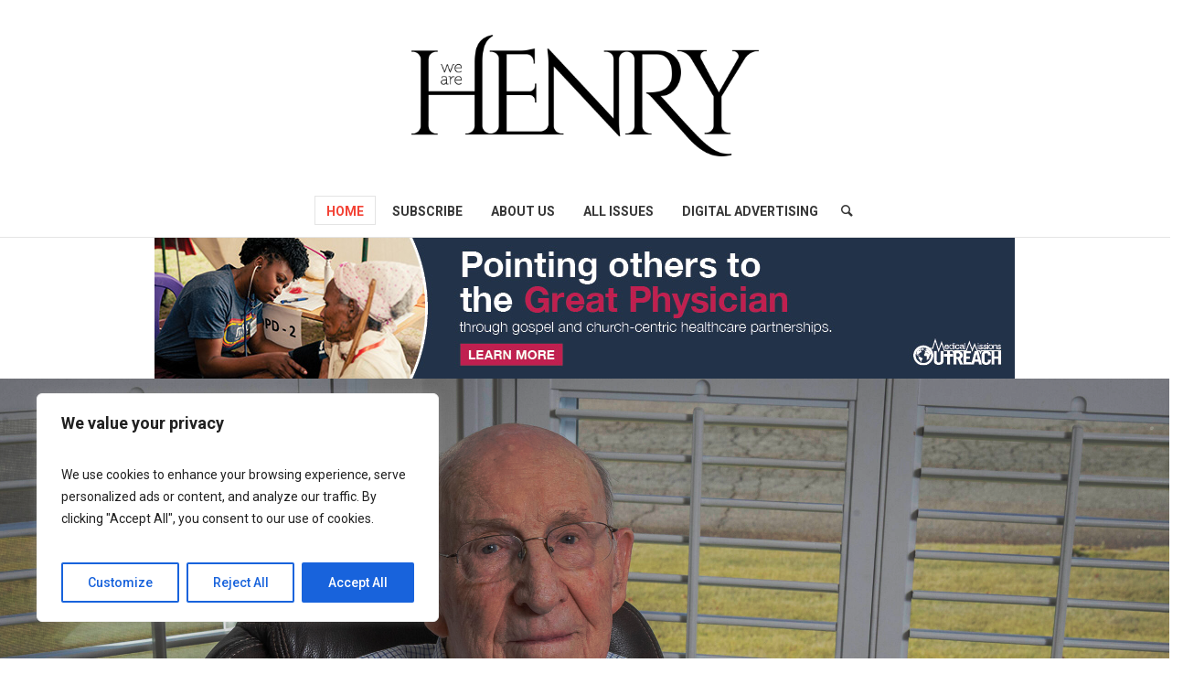

--- FILE ---
content_type: text/html; charset=UTF-8
request_url: https://wearehenry.com/?wysijap=subscriptions
body_size: 30036
content:
<!DOCTYPE html>
<html lang="en-US" class="cmsmasters_html">
<head>
	<!-- Google Tag Manager -->
<script>(function(w,d,s,l,i){w[l]=w[l]||[];w[l].push({'gtm.start':
new Date().getTime(),event:'gtm.js'});var f=d.getElementsByTagName(s)[0],
j=d.createElement(s),dl=l!='dataLayer'?'&l='+l:'';j.async=true;j.src=
'https://www.googletagmanager.com/gtm.js?id='+i+dl;f.parentNode.insertBefore(j,f);
})(window,document,'script','dataLayer','GTM-NJCD8TK');</script>
<!-- End Google Tag Manager -->
<meta charset="UTF-8" />
<meta name="viewport" content="width=device-width, initial-scale=1, maximum-scale=1" />
<meta name="format-detection" content="telephone=no" />
<link rel="profile" href="//gmpg.org/xfn/11" />
<link rel="pingback" href="https://wearehenry.com/xmlrpc.php" />
<meta name='robots' content='index, follow, max-image-preview:large, max-snippet:-1, max-video-preview:-1' />
	<style>img:is([sizes="auto" i], [sizes^="auto," i]) { contain-intrinsic-size: 3000px 1500px }</style>
	
	<!-- This site is optimized with the Yoast SEO plugin v26.8 - https://yoast.com/product/yoast-seo-wordpress/ -->
	<title>We Are Henry - Henry County&#039;s Local Magazine since 2012</title>
	<meta name="description" content="We are Henry has been Henry County&#039;s Local Magazine since 2012. All the best local stories delivered to your Business or Inbox." />
	<link rel="canonical" href="https://wearehenry.com/" />
	<meta property="og:locale" content="en_US" />
	<meta property="og:type" content="website" />
	<meta property="og:title" content="We Are Henry - Henry County&#039;s Local Magazine since 2012" />
	<meta property="og:description" content="We are Henry has been Henry County&#039;s Local Magazine since 2012. All the best local stories delivered to your Business or Inbox." />
	<meta property="og:url" content="https://wearehenry.com/" />
	<meta property="og:site_name" content="We Are Henry" />
	<meta property="article:modified_time" content="2026-01-05T15:21:37+00:00" />
	<meta property="og:image" content="https://wearehenry.com/wp-content/uploads/2017/05/cropped-icon.jpg" />
	<meta property="og:image:width" content="512" />
	<meta property="og:image:height" content="512" />
	<meta property="og:image:type" content="image/jpeg" />
	<meta name="twitter:card" content="summary_large_image" />
	<script type="application/ld+json" class="yoast-schema-graph">{"@context":"https://schema.org","@graph":[{"@type":"WebPage","@id":"https://wearehenry.com/","url":"https://wearehenry.com/","name":"We Are Henry - Henry County's Local Magazine since 2012","isPartOf":{"@id":"https://g2h.fbf.myftpupload.com/#website"},"datePublished":"2016-10-27T12:10:17+00:00","dateModified":"2026-01-05T15:21:37+00:00","description":"We are Henry has been Henry County's Local Magazine since 2012. All the best local stories delivered to your Business or Inbox.","breadcrumb":{"@id":"https://wearehenry.com/#breadcrumb"},"inLanguage":"en-US","potentialAction":[{"@type":"ReadAction","target":["https://wearehenry.com/"]}]},{"@type":"BreadcrumbList","@id":"https://wearehenry.com/#breadcrumb","itemListElement":[{"@type":"ListItem","position":1,"name":"Home"}]},{"@type":"WebSite","@id":"https://g2h.fbf.myftpupload.com/#website","url":"https://g2h.fbf.myftpupload.com/","name":"We Are Henry","description":"","potentialAction":[{"@type":"SearchAction","target":{"@type":"EntryPoint","urlTemplate":"https://g2h.fbf.myftpupload.com/?s={search_term_string}"},"query-input":{"@type":"PropertyValueSpecification","valueRequired":true,"valueName":"search_term_string"}}],"inLanguage":"en-US"}]}</script>
	<!-- / Yoast SEO plugin. -->


<link rel='dns-prefetch' href='//www.googletagmanager.com' />
<link rel='dns-prefetch' href='//fonts.googleapis.com' />
<link rel="alternate" type="application/rss+xml" title="We Are Henry &raquo; Feed" href="https://wearehenry.com/feed/" />
<link rel="alternate" type="application/rss+xml" title="We Are Henry &raquo; Comments Feed" href="https://wearehenry.com/comments/feed/" />
<script type="text/javascript">
/* <![CDATA[ */
window._wpemojiSettings = {"baseUrl":"https:\/\/s.w.org\/images\/core\/emoji\/16.0.1\/72x72\/","ext":".png","svgUrl":"https:\/\/s.w.org\/images\/core\/emoji\/16.0.1\/svg\/","svgExt":".svg","source":{"concatemoji":"https:\/\/wearehenry.com\/wp-includes\/js\/wp-emoji-release.min.js?ver=6.8.3"}};
/*! This file is auto-generated */
!function(s,n){var o,i,e;function c(e){try{var t={supportTests:e,timestamp:(new Date).valueOf()};sessionStorage.setItem(o,JSON.stringify(t))}catch(e){}}function p(e,t,n){e.clearRect(0,0,e.canvas.width,e.canvas.height),e.fillText(t,0,0);var t=new Uint32Array(e.getImageData(0,0,e.canvas.width,e.canvas.height).data),a=(e.clearRect(0,0,e.canvas.width,e.canvas.height),e.fillText(n,0,0),new Uint32Array(e.getImageData(0,0,e.canvas.width,e.canvas.height).data));return t.every(function(e,t){return e===a[t]})}function u(e,t){e.clearRect(0,0,e.canvas.width,e.canvas.height),e.fillText(t,0,0);for(var n=e.getImageData(16,16,1,1),a=0;a<n.data.length;a++)if(0!==n.data[a])return!1;return!0}function f(e,t,n,a){switch(t){case"flag":return n(e,"\ud83c\udff3\ufe0f\u200d\u26a7\ufe0f","\ud83c\udff3\ufe0f\u200b\u26a7\ufe0f")?!1:!n(e,"\ud83c\udde8\ud83c\uddf6","\ud83c\udde8\u200b\ud83c\uddf6")&&!n(e,"\ud83c\udff4\udb40\udc67\udb40\udc62\udb40\udc65\udb40\udc6e\udb40\udc67\udb40\udc7f","\ud83c\udff4\u200b\udb40\udc67\u200b\udb40\udc62\u200b\udb40\udc65\u200b\udb40\udc6e\u200b\udb40\udc67\u200b\udb40\udc7f");case"emoji":return!a(e,"\ud83e\udedf")}return!1}function g(e,t,n,a){var r="undefined"!=typeof WorkerGlobalScope&&self instanceof WorkerGlobalScope?new OffscreenCanvas(300,150):s.createElement("canvas"),o=r.getContext("2d",{willReadFrequently:!0}),i=(o.textBaseline="top",o.font="600 32px Arial",{});return e.forEach(function(e){i[e]=t(o,e,n,a)}),i}function t(e){var t=s.createElement("script");t.src=e,t.defer=!0,s.head.appendChild(t)}"undefined"!=typeof Promise&&(o="wpEmojiSettingsSupports",i=["flag","emoji"],n.supports={everything:!0,everythingExceptFlag:!0},e=new Promise(function(e){s.addEventListener("DOMContentLoaded",e,{once:!0})}),new Promise(function(t){var n=function(){try{var e=JSON.parse(sessionStorage.getItem(o));if("object"==typeof e&&"number"==typeof e.timestamp&&(new Date).valueOf()<e.timestamp+604800&&"object"==typeof e.supportTests)return e.supportTests}catch(e){}return null}();if(!n){if("undefined"!=typeof Worker&&"undefined"!=typeof OffscreenCanvas&&"undefined"!=typeof URL&&URL.createObjectURL&&"undefined"!=typeof Blob)try{var e="postMessage("+g.toString()+"("+[JSON.stringify(i),f.toString(),p.toString(),u.toString()].join(",")+"));",a=new Blob([e],{type:"text/javascript"}),r=new Worker(URL.createObjectURL(a),{name:"wpTestEmojiSupports"});return void(r.onmessage=function(e){c(n=e.data),r.terminate(),t(n)})}catch(e){}c(n=g(i,f,p,u))}t(n)}).then(function(e){for(var t in e)n.supports[t]=e[t],n.supports.everything=n.supports.everything&&n.supports[t],"flag"!==t&&(n.supports.everythingExceptFlag=n.supports.everythingExceptFlag&&n.supports[t]);n.supports.everythingExceptFlag=n.supports.everythingExceptFlag&&!n.supports.flag,n.DOMReady=!1,n.readyCallback=function(){n.DOMReady=!0}}).then(function(){return e}).then(function(){var e;n.supports.everything||(n.readyCallback(),(e=n.source||{}).concatemoji?t(e.concatemoji):e.wpemoji&&e.twemoji&&(t(e.twemoji),t(e.wpemoji)))}))}((window,document),window._wpemojiSettings);
/* ]]> */
</script>
<!-- wearehenry.com is managing ads with Advanced Ads 2.0.16 – https://wpadvancedads.com/ --><script id="weare-ready">
			window.advanced_ads_ready=function(e,a){a=a||"complete";var d=function(e){return"interactive"===a?"loading"!==e:"complete"===e};d(document.readyState)?e():document.addEventListener("readystatechange",(function(a){d(a.target.readyState)&&e()}),{once:"interactive"===a})},window.advanced_ads_ready_queue=window.advanced_ads_ready_queue||[];		</script>
		<style id='wp-emoji-styles-inline-css' type='text/css'>

	img.wp-smiley, img.emoji {
		display: inline !important;
		border: none !important;
		box-shadow: none !important;
		height: 1em !important;
		width: 1em !important;
		margin: 0 0.07em !important;
		vertical-align: -0.1em !important;
		background: none !important;
		padding: 0 !important;
	}
</style>
<link rel='stylesheet' id='wp-block-library-css' href='https://wearehenry.com/wp-includes/css/dist/block-library/style.min.css?ver=6.8.3' type='text/css' media='all' />
<style id='classic-theme-styles-inline-css' type='text/css'>
/*! This file is auto-generated */
.wp-block-button__link{color:#fff;background-color:#32373c;border-radius:9999px;box-shadow:none;text-decoration:none;padding:calc(.667em + 2px) calc(1.333em + 2px);font-size:1.125em}.wp-block-file__button{background:#32373c;color:#fff;text-decoration:none}
</style>
<style id='global-styles-inline-css' type='text/css'>
:root{--wp--preset--aspect-ratio--square: 1;--wp--preset--aspect-ratio--4-3: 4/3;--wp--preset--aspect-ratio--3-4: 3/4;--wp--preset--aspect-ratio--3-2: 3/2;--wp--preset--aspect-ratio--2-3: 2/3;--wp--preset--aspect-ratio--16-9: 16/9;--wp--preset--aspect-ratio--9-16: 9/16;--wp--preset--color--black: #000000;--wp--preset--color--cyan-bluish-gray: #abb8c3;--wp--preset--color--white: #ffffff;--wp--preset--color--pale-pink: #f78da7;--wp--preset--color--vivid-red: #cf2e2e;--wp--preset--color--luminous-vivid-orange: #ff6900;--wp--preset--color--luminous-vivid-amber: #fcb900;--wp--preset--color--light-green-cyan: #7bdcb5;--wp--preset--color--vivid-green-cyan: #00d084;--wp--preset--color--pale-cyan-blue: #8ed1fc;--wp--preset--color--vivid-cyan-blue: #0693e3;--wp--preset--color--vivid-purple: #9b51e0;--wp--preset--color--color-1: #000000;--wp--preset--color--color-2: #ffffff;--wp--preset--color--color-3: #5e5e5e;--wp--preset--color--color-4: #f34235;--wp--preset--color--color-5: #868686;--wp--preset--color--color-6: #363636;--wp--preset--color--color-7: #f5f5f5;--wp--preset--color--color-8: #e4e4e4;--wp--preset--gradient--vivid-cyan-blue-to-vivid-purple: linear-gradient(135deg,rgba(6,147,227,1) 0%,rgb(155,81,224) 100%);--wp--preset--gradient--light-green-cyan-to-vivid-green-cyan: linear-gradient(135deg,rgb(122,220,180) 0%,rgb(0,208,130) 100%);--wp--preset--gradient--luminous-vivid-amber-to-luminous-vivid-orange: linear-gradient(135deg,rgba(252,185,0,1) 0%,rgba(255,105,0,1) 100%);--wp--preset--gradient--luminous-vivid-orange-to-vivid-red: linear-gradient(135deg,rgba(255,105,0,1) 0%,rgb(207,46,46) 100%);--wp--preset--gradient--very-light-gray-to-cyan-bluish-gray: linear-gradient(135deg,rgb(238,238,238) 0%,rgb(169,184,195) 100%);--wp--preset--gradient--cool-to-warm-spectrum: linear-gradient(135deg,rgb(74,234,220) 0%,rgb(151,120,209) 20%,rgb(207,42,186) 40%,rgb(238,44,130) 60%,rgb(251,105,98) 80%,rgb(254,248,76) 100%);--wp--preset--gradient--blush-light-purple: linear-gradient(135deg,rgb(255,206,236) 0%,rgb(152,150,240) 100%);--wp--preset--gradient--blush-bordeaux: linear-gradient(135deg,rgb(254,205,165) 0%,rgb(254,45,45) 50%,rgb(107,0,62) 100%);--wp--preset--gradient--luminous-dusk: linear-gradient(135deg,rgb(255,203,112) 0%,rgb(199,81,192) 50%,rgb(65,88,208) 100%);--wp--preset--gradient--pale-ocean: linear-gradient(135deg,rgb(255,245,203) 0%,rgb(182,227,212) 50%,rgb(51,167,181) 100%);--wp--preset--gradient--electric-grass: linear-gradient(135deg,rgb(202,248,128) 0%,rgb(113,206,126) 100%);--wp--preset--gradient--midnight: linear-gradient(135deg,rgb(2,3,129) 0%,rgb(40,116,252) 100%);--wp--preset--font-size--small: 13px;--wp--preset--font-size--medium: 20px;--wp--preset--font-size--large: 36px;--wp--preset--font-size--x-large: 42px;--wp--preset--spacing--20: 0.44rem;--wp--preset--spacing--30: 0.67rem;--wp--preset--spacing--40: 1rem;--wp--preset--spacing--50: 1.5rem;--wp--preset--spacing--60: 2.25rem;--wp--preset--spacing--70: 3.38rem;--wp--preset--spacing--80: 5.06rem;--wp--preset--shadow--natural: 6px 6px 9px rgba(0, 0, 0, 0.2);--wp--preset--shadow--deep: 12px 12px 50px rgba(0, 0, 0, 0.4);--wp--preset--shadow--sharp: 6px 6px 0px rgba(0, 0, 0, 0.2);--wp--preset--shadow--outlined: 6px 6px 0px -3px rgba(255, 255, 255, 1), 6px 6px rgba(0, 0, 0, 1);--wp--preset--shadow--crisp: 6px 6px 0px rgba(0, 0, 0, 1);}:where(.is-layout-flex){gap: 0.5em;}:where(.is-layout-grid){gap: 0.5em;}body .is-layout-flex{display: flex;}.is-layout-flex{flex-wrap: wrap;align-items: center;}.is-layout-flex > :is(*, div){margin: 0;}body .is-layout-grid{display: grid;}.is-layout-grid > :is(*, div){margin: 0;}:where(.wp-block-columns.is-layout-flex){gap: 2em;}:where(.wp-block-columns.is-layout-grid){gap: 2em;}:where(.wp-block-post-template.is-layout-flex){gap: 1.25em;}:where(.wp-block-post-template.is-layout-grid){gap: 1.25em;}.has-black-color{color: var(--wp--preset--color--black) !important;}.has-cyan-bluish-gray-color{color: var(--wp--preset--color--cyan-bluish-gray) !important;}.has-white-color{color: var(--wp--preset--color--white) !important;}.has-pale-pink-color{color: var(--wp--preset--color--pale-pink) !important;}.has-vivid-red-color{color: var(--wp--preset--color--vivid-red) !important;}.has-luminous-vivid-orange-color{color: var(--wp--preset--color--luminous-vivid-orange) !important;}.has-luminous-vivid-amber-color{color: var(--wp--preset--color--luminous-vivid-amber) !important;}.has-light-green-cyan-color{color: var(--wp--preset--color--light-green-cyan) !important;}.has-vivid-green-cyan-color{color: var(--wp--preset--color--vivid-green-cyan) !important;}.has-pale-cyan-blue-color{color: var(--wp--preset--color--pale-cyan-blue) !important;}.has-vivid-cyan-blue-color{color: var(--wp--preset--color--vivid-cyan-blue) !important;}.has-vivid-purple-color{color: var(--wp--preset--color--vivid-purple) !important;}.has-black-background-color{background-color: var(--wp--preset--color--black) !important;}.has-cyan-bluish-gray-background-color{background-color: var(--wp--preset--color--cyan-bluish-gray) !important;}.has-white-background-color{background-color: var(--wp--preset--color--white) !important;}.has-pale-pink-background-color{background-color: var(--wp--preset--color--pale-pink) !important;}.has-vivid-red-background-color{background-color: var(--wp--preset--color--vivid-red) !important;}.has-luminous-vivid-orange-background-color{background-color: var(--wp--preset--color--luminous-vivid-orange) !important;}.has-luminous-vivid-amber-background-color{background-color: var(--wp--preset--color--luminous-vivid-amber) !important;}.has-light-green-cyan-background-color{background-color: var(--wp--preset--color--light-green-cyan) !important;}.has-vivid-green-cyan-background-color{background-color: var(--wp--preset--color--vivid-green-cyan) !important;}.has-pale-cyan-blue-background-color{background-color: var(--wp--preset--color--pale-cyan-blue) !important;}.has-vivid-cyan-blue-background-color{background-color: var(--wp--preset--color--vivid-cyan-blue) !important;}.has-vivid-purple-background-color{background-color: var(--wp--preset--color--vivid-purple) !important;}.has-black-border-color{border-color: var(--wp--preset--color--black) !important;}.has-cyan-bluish-gray-border-color{border-color: var(--wp--preset--color--cyan-bluish-gray) !important;}.has-white-border-color{border-color: var(--wp--preset--color--white) !important;}.has-pale-pink-border-color{border-color: var(--wp--preset--color--pale-pink) !important;}.has-vivid-red-border-color{border-color: var(--wp--preset--color--vivid-red) !important;}.has-luminous-vivid-orange-border-color{border-color: var(--wp--preset--color--luminous-vivid-orange) !important;}.has-luminous-vivid-amber-border-color{border-color: var(--wp--preset--color--luminous-vivid-amber) !important;}.has-light-green-cyan-border-color{border-color: var(--wp--preset--color--light-green-cyan) !important;}.has-vivid-green-cyan-border-color{border-color: var(--wp--preset--color--vivid-green-cyan) !important;}.has-pale-cyan-blue-border-color{border-color: var(--wp--preset--color--pale-cyan-blue) !important;}.has-vivid-cyan-blue-border-color{border-color: var(--wp--preset--color--vivid-cyan-blue) !important;}.has-vivid-purple-border-color{border-color: var(--wp--preset--color--vivid-purple) !important;}.has-vivid-cyan-blue-to-vivid-purple-gradient-background{background: var(--wp--preset--gradient--vivid-cyan-blue-to-vivid-purple) !important;}.has-light-green-cyan-to-vivid-green-cyan-gradient-background{background: var(--wp--preset--gradient--light-green-cyan-to-vivid-green-cyan) !important;}.has-luminous-vivid-amber-to-luminous-vivid-orange-gradient-background{background: var(--wp--preset--gradient--luminous-vivid-amber-to-luminous-vivid-orange) !important;}.has-luminous-vivid-orange-to-vivid-red-gradient-background{background: var(--wp--preset--gradient--luminous-vivid-orange-to-vivid-red) !important;}.has-very-light-gray-to-cyan-bluish-gray-gradient-background{background: var(--wp--preset--gradient--very-light-gray-to-cyan-bluish-gray) !important;}.has-cool-to-warm-spectrum-gradient-background{background: var(--wp--preset--gradient--cool-to-warm-spectrum) !important;}.has-blush-light-purple-gradient-background{background: var(--wp--preset--gradient--blush-light-purple) !important;}.has-blush-bordeaux-gradient-background{background: var(--wp--preset--gradient--blush-bordeaux) !important;}.has-luminous-dusk-gradient-background{background: var(--wp--preset--gradient--luminous-dusk) !important;}.has-pale-ocean-gradient-background{background: var(--wp--preset--gradient--pale-ocean) !important;}.has-electric-grass-gradient-background{background: var(--wp--preset--gradient--electric-grass) !important;}.has-midnight-gradient-background{background: var(--wp--preset--gradient--midnight) !important;}.has-small-font-size{font-size: var(--wp--preset--font-size--small) !important;}.has-medium-font-size{font-size: var(--wp--preset--font-size--medium) !important;}.has-large-font-size{font-size: var(--wp--preset--font-size--large) !important;}.has-x-large-font-size{font-size: var(--wp--preset--font-size--x-large) !important;}
:where(.wp-block-post-template.is-layout-flex){gap: 1.25em;}:where(.wp-block-post-template.is-layout-grid){gap: 1.25em;}
:where(.wp-block-columns.is-layout-flex){gap: 2em;}:where(.wp-block-columns.is-layout-grid){gap: 2em;}
:root :where(.wp-block-pullquote){font-size: 1.5em;line-height: 1.6;}
</style>
<link rel='stylesheet' id='contact-form-7-css' href='https://wearehenry.com/wp-content/plugins/contact-form-7/includes/css/styles.css?ver=6.1.4' type='text/css' media='all' />
<link rel='stylesheet' id='wp-components-css' href='https://wearehenry.com/wp-includes/css/dist/components/style.min.css?ver=6.8.3' type='text/css' media='all' />
<link rel='stylesheet' id='godaddy-styles-css' href='https://wearehenry.com/wp-content/mu-plugins/vendor/wpex/godaddy-launch/includes/Dependencies/GoDaddy/Styles/build/latest.css?ver=2.0.2' type='text/css' media='all' />
<link rel='stylesheet' id='top-magazine-theme-style-css' href='https://wearehenry.com/wp-content/themes/top-magazine/style.css?ver=1.0.0' type='text/css' media='screen, print' />
<link rel='stylesheet' id='top-magazine-style-css' href='https://wearehenry.com/wp-content/themes/top-magazine/theme-framework/theme-style/css/style.css?ver=1.0.0' type='text/css' media='screen, print' />
<style id='top-magazine-style-inline-css' type='text/css'>

	.header_mid .header_mid_inner .logo_wrap {
		width : 545px;
	}

	.header_mid_inner .logo img.logo_retina {
		width : 1090px;
	}


		.headline_aligner, 
		.cmsmasters_breadcrumbs_aligner {
			min-height:164px;
		}
		

		
		#page .cmsmasters_social_icon_color.cmsmasters_social_icon_1 {
			color:#4d67a3;
		}
		
		
		#page .cmsmasters_social_icon_color.cmsmasters_social_icon_1:hover {
			color:#5b7dc1;
		}
		
		#page .cmsmasters_social_icon_color.cmsmasters_social_icon_2 {
			color:#40719a;
		}
		
		
		#page .cmsmasters_social_icon_color.cmsmasters_social_icon_2:hover {
			color:#569ace;
		}

	.header_top {
		height : 10px;
	}
	
	.header_mid {
		height : 190px;
	}
	
	.header_bot {
		height : 60px;
	}
	
	#page.cmsmasters_heading_after_header #middle, 
	#page.cmsmasters_heading_under_header #middle .headline .headline_outer {
		padding-top : 190px;
	}
	
	#page.cmsmasters_heading_after_header.enable_header_top #middle, 
	#page.cmsmasters_heading_under_header.enable_header_top #middle .headline .headline_outer {
		padding-top : 200px;
	}
	
	#page.cmsmasters_heading_after_header.enable_header_bottom #middle, 
	#page.cmsmasters_heading_under_header.enable_header_bottom #middle .headline .headline_outer {
		padding-top : 250px;
	}
	
	#page.cmsmasters_heading_after_header.enable_header_top.enable_header_bottom #middle, 
	#page.cmsmasters_heading_under_header.enable_header_top.enable_header_bottom #middle .headline .headline_outer {
		padding-top : 260px;
	}
	
	@media only screen and (max-width: 1024px) {
		.header_top,
		.header_mid,
		.header_bot {
			height : auto;
		}
		
		.header_mid .header_mid_inner > div {
			height : 190px;
			max-height : 65px;
		}
		
		.header_bot .header_bot_inner > div {
			height : 60px;
		}
		
		#page.cmsmasters_heading_after_header #middle, 
		#page.cmsmasters_heading_under_header #middle .headline .headline_outer, 
		#page.cmsmasters_heading_after_header.enable_header_top #middle, 
		#page.cmsmasters_heading_under_header.enable_header_top #middle .headline .headline_outer, 
		#page.cmsmasters_heading_after_header.enable_header_bottom #middle, 
		#page.cmsmasters_heading_under_header.enable_header_bottom #middle .headline .headline_outer, 
		#page.cmsmasters_heading_after_header.enable_header_top.enable_header_bottom #middle, 
		#page.cmsmasters_heading_under_header.enable_header_top.enable_header_bottom #middle .headline .headline_outer {
			padding-top : 0 !important;
		}
	}
	
	@media only screen and (max-width: 768px) {
		.header_mid .header_mid_inner > div, 
		.header_bot .header_bot_inner > div {
			max-height: none;
			height:auto;
		}
	}

</style>
<link rel='stylesheet' id='top-magazine-adaptive-css' href='https://wearehenry.com/wp-content/themes/top-magazine/theme-framework/theme-style/css/adaptive.css?ver=1.0.0' type='text/css' media='screen, print' />
<link rel='stylesheet' id='top-magazine-retina-css' href='https://wearehenry.com/wp-content/themes/top-magazine/theme-framework/theme-style/css/retina.css?ver=1.0.0' type='text/css' media='screen' />
<style id='top-magazine-retina-inline-css' type='text/css'>
#cmsmasters_row_bb582c00ad .cmsmasters_row_outer_parent { 
	padding-top: 0px; 
} 

#cmsmasters_row_bb582c00ad .cmsmasters_row_outer_parent { 
	padding-bottom: 0px; 
} 

#cmsmasters_row_bb582c00ad .cmsmasters_row_inner.cmsmasters_row_fullwidth { 
	padding-left:0%; 
} 
#cmsmasters_row_bb582c00ad .cmsmasters_row_inner.cmsmasters_row_fullwidth { 
	padding-right:0%; 
} 


#cmsmasters_row_6dd6f391f4 .cmsmasters_row_outer_parent { 
	padding-top: 70px; 
} 

#cmsmasters_row_6dd6f391f4 .cmsmasters_row_outer_parent { 
	padding-bottom: 80px; 
} 

#cmsmasters_row_6dd6f391f4 .cmsmasters_row_inner.cmsmasters_row_fullwidth { 
	padding-left:4%; 
} 
#cmsmasters_row_6dd6f391f4 .cmsmasters_row_inner.cmsmasters_row_fullwidth { 
	padding-right:4%; 
} 


#cmsmasters_heading_25eb3919a8 { 
	text-align:left; 
	margin-top:0px; 
	margin-bottom:0px; 
} 

#cmsmasters_heading_25eb3919a8 .cmsmasters_heading { 
	text-align:left; 
	margin-right:1em; 
} 

#cmsmasters_heading_25eb3919a8 .cmsmasters_heading, #cmsmasters_heading_25eb3919a8 .cmsmasters_heading a { 
	font-weight:bold; 
	font-style:normal; 
} 

#cmsmasters_heading_25eb3919a8 .cmsmasters_second_heading, #cmsmasters_heading_25eb3919a8 .cmsmasters_second_heading a { 
	color:#eb2415;
} 

#cmsmasters_heading_25eb3919a8 .cmsmasters_heading a:hover { 
} 

#cmsmasters_heading_25eb3919a8 .cmsmasters_heading_divider { 
	border-bottom-width:1px; 
	border-bottom-style:solid; 
	border-bottom-color:#e2e2e2;
	margin-top:-1px; 
} 


#cmsmasters_row_db31929c57 .cmsmasters_row_outer_parent { 
	padding-top: 100px; 
} 

#cmsmasters_row_db31929c57 .cmsmasters_row_outer_parent { 
	padding-bottom: 90px; 
} 

#cmsmasters_row_db31929c57 .cmsmasters_row_inner.cmsmasters_row_fullwidth { 
	padding-left:4%; 
} 
#cmsmasters_row_db31929c57 .cmsmasters_row_inner.cmsmasters_row_fullwidth { 
	padding-right:4%; 
} 


#cmsmasters_heading_c622464efa { 
	text-align:left; 
	margin-top:0px; 
	margin-bottom:65px; 
} 

#cmsmasters_heading_c622464efa .cmsmasters_heading { 
	text-align:left; 
	margin-right:1em; 
} 

#cmsmasters_heading_c622464efa .cmsmasters_heading, #cmsmasters_heading_c622464efa .cmsmasters_heading a { 
	font-weight:bold; 
	font-style:normal; 
} 

#cmsmasters_heading_c622464efa .cmsmasters_second_heading, #cmsmasters_heading_c622464efa .cmsmasters_second_heading a { 
	color:#eb2415;
} 

#cmsmasters_heading_c622464efa .cmsmasters_heading a:hover { 
} 

#cmsmasters_heading_c622464efa .cmsmasters_heading_divider { 
	border-bottom-width:1px; 
	border-bottom-style:solid; 
	border-bottom-color:#e2e2e2;
	margin-top:-1px; 
} 



#cmsmasters_row_902437ba7d .cmsmasters_row_outer_parent { 
	padding-top: 0px; 
} 

#cmsmasters_row_902437ba7d .cmsmasters_row_outer_parent { 
	padding-bottom: 90px; 
} 

#cmsmasters_row_902437ba7d .cmsmasters_row_inner.cmsmasters_row_fullwidth { 
	padding-left:4%; 
} 
#cmsmasters_row_902437ba7d .cmsmasters_row_inner.cmsmasters_row_fullwidth { 
	padding-right:4%; 
} 


#cmsmasters_heading_6c19670a88 { 
	text-align:left; 
	margin-top:0px; 
	margin-bottom:65px; 
} 

#cmsmasters_heading_6c19670a88 .cmsmasters_heading { 
	text-align:left; 
	margin-right:1em; 
} 

#cmsmasters_heading_6c19670a88 .cmsmasters_heading, #cmsmasters_heading_6c19670a88 .cmsmasters_heading a { 
	font-weight:bold; 
	font-style:normal; 
} 

#cmsmasters_heading_6c19670a88 .cmsmasters_second_heading, #cmsmasters_heading_6c19670a88 .cmsmasters_second_heading a { 
	color:#eb2415;
} 

#cmsmasters_heading_6c19670a88 .cmsmasters_heading a:hover { 
} 

#cmsmasters_heading_6c19670a88 .cmsmasters_heading_divider { 
	border-bottom-width:1px; 
	border-bottom-style:solid; 
	border-bottom-color:#e2e2e2;
	margin-top:-1px; 
} 



</style>
<link rel='stylesheet' id='top-magazine-icons-css' href='https://wearehenry.com/wp-content/themes/top-magazine/css/fontello.css?ver=1.0.0' type='text/css' media='screen' />
<link rel='stylesheet' id='top-magazine-icons-custom-css' href='https://wearehenry.com/wp-content/themes/top-magazine/theme-vars/theme-style/css/fontello-custom.css?ver=1.0.0' type='text/css' media='screen' />
<link rel='stylesheet' id='animate-css' href='https://wearehenry.com/wp-content/themes/top-magazine/css/animate.css?ver=1.0.0' type='text/css' media='screen' />
<link rel='stylesheet' id='ilightbox-css' href='https://wearehenry.com/wp-content/themes/top-magazine/css/ilightbox.css?ver=2.2.0' type='text/css' media='screen' />
<link rel='stylesheet' id='ilightbox-skin-dark-css' href='https://wearehenry.com/wp-content/themes/top-magazine/css/ilightbox-skins/dark-skin.css?ver=2.2.0' type='text/css' media='screen' />
<link rel='stylesheet' id='top-magazine-fonts-schemes-css' href='https://wearehenry.com/wp-content/uploads/cmsmasters_styles/top-magazine.css?ver=1.0.0' type='text/css' media='screen' />
<link rel='stylesheet' id='google-fonts-css' href='//fonts.googleapis.com/css?family=Roboto%3A300%2C300italic%2C400%2C400italic%2C500%2C500italic%2C700%2C700italic&#038;ver=6.8.3' type='text/css' media='all' />
<link rel='stylesheet' id='top-magazine-theme-vars-style-css' href='https://wearehenry.com/wp-content/themes/top-magazine/theme-vars/theme-style/css/vars-style.css?ver=1.0.0' type='text/css' media='screen, print' />
<link rel='stylesheet' id='top-magazine-gutenberg-frontend-style-css' href='https://wearehenry.com/wp-content/themes/top-magazine/gutenberg/cmsmasters-framework/theme-style/css/frontend-style.css?ver=1.0.0' type='text/css' media='screen' />
<link rel='stylesheet' id='top-magazine-child-style-css' href='https://wearehenry.com/wp-content/themes/top-magazine-child/style.css?ver=1.0.0' type='text/css' media='screen, print' />
<script type="text/javascript" id="cookie-law-info-js-extra">
/* <![CDATA[ */
var _ckyConfig = {"_ipData":[],"_assetsURL":"https:\/\/wearehenry.com\/wp-content\/plugins\/cookie-law-info\/lite\/frontend\/images\/","_publicURL":"https:\/\/wearehenry.com","_expiry":"365","_categories":[{"name":"Necessary","slug":"necessary","isNecessary":true,"ccpaDoNotSell":true,"cookies":[],"active":true,"defaultConsent":{"gdpr":true,"ccpa":true}},{"name":"Functional","slug":"functional","isNecessary":false,"ccpaDoNotSell":true,"cookies":[],"active":true,"defaultConsent":{"gdpr":false,"ccpa":false}},{"name":"Analytics","slug":"analytics","isNecessary":false,"ccpaDoNotSell":true,"cookies":[],"active":true,"defaultConsent":{"gdpr":false,"ccpa":false}},{"name":"Performance","slug":"performance","isNecessary":false,"ccpaDoNotSell":true,"cookies":[],"active":true,"defaultConsent":{"gdpr":false,"ccpa":false}},{"name":"Advertisement","slug":"advertisement","isNecessary":false,"ccpaDoNotSell":true,"cookies":[],"active":true,"defaultConsent":{"gdpr":false,"ccpa":false}}],"_activeLaw":"gdpr","_rootDomain":"","_block":"1","_showBanner":"1","_bannerConfig":{"settings":{"type":"box","preferenceCenterType":"popup","position":"bottom-left","applicableLaw":"gdpr"},"behaviours":{"reloadBannerOnAccept":false,"loadAnalyticsByDefault":false,"animations":{"onLoad":"animate","onHide":"sticky"}},"config":{"revisitConsent":{"status":true,"tag":"revisit-consent","position":"bottom-left","meta":{"url":"#"},"styles":{"background-color":"#0056A7"},"elements":{"title":{"type":"text","tag":"revisit-consent-title","status":true,"styles":{"color":"#0056a7"}}}},"preferenceCenter":{"toggle":{"status":true,"tag":"detail-category-toggle","type":"toggle","states":{"active":{"styles":{"background-color":"#1863DC"}},"inactive":{"styles":{"background-color":"#D0D5D2"}}}}},"categoryPreview":{"status":false,"toggle":{"status":true,"tag":"detail-category-preview-toggle","type":"toggle","states":{"active":{"styles":{"background-color":"#1863DC"}},"inactive":{"styles":{"background-color":"#D0D5D2"}}}}},"videoPlaceholder":{"status":true,"styles":{"background-color":"#000000","border-color":"#000000","color":"#ffffff"}},"readMore":{"status":false,"tag":"readmore-button","type":"link","meta":{"noFollow":true,"newTab":true},"styles":{"color":"#1863DC","background-color":"transparent","border-color":"transparent"}},"showMore":{"status":true,"tag":"show-desc-button","type":"button","styles":{"color":"#1863DC"}},"showLess":{"status":true,"tag":"hide-desc-button","type":"button","styles":{"color":"#1863DC"}},"alwaysActive":{"status":true,"tag":"always-active","styles":{"color":"#008000"}},"manualLinks":{"status":true,"tag":"manual-links","type":"link","styles":{"color":"#1863DC"}},"auditTable":{"status":true},"optOption":{"status":true,"toggle":{"status":true,"tag":"optout-option-toggle","type":"toggle","states":{"active":{"styles":{"background-color":"#1863dc"}},"inactive":{"styles":{"background-color":"#FFFFFF"}}}}}}},"_version":"3.3.9.1","_logConsent":"1","_tags":[{"tag":"accept-button","styles":{"color":"#FFFFFF","background-color":"#1863DC","border-color":"#1863DC"}},{"tag":"reject-button","styles":{"color":"#1863DC","background-color":"transparent","border-color":"#1863DC"}},{"tag":"settings-button","styles":{"color":"#1863DC","background-color":"transparent","border-color":"#1863DC"}},{"tag":"readmore-button","styles":{"color":"#1863DC","background-color":"transparent","border-color":"transparent"}},{"tag":"donotsell-button","styles":{"color":"#1863DC","background-color":"transparent","border-color":"transparent"}},{"tag":"show-desc-button","styles":{"color":"#1863DC"}},{"tag":"hide-desc-button","styles":{"color":"#1863DC"}},{"tag":"cky-always-active","styles":[]},{"tag":"cky-link","styles":[]},{"tag":"accept-button","styles":{"color":"#FFFFFF","background-color":"#1863DC","border-color":"#1863DC"}},{"tag":"revisit-consent","styles":{"background-color":"#0056A7"}}],"_shortCodes":[{"key":"cky_readmore","content":"<a href=\"#\" class=\"cky-policy\" aria-label=\"Cookie Policy\" target=\"_blank\" rel=\"noopener\" data-cky-tag=\"readmore-button\">Cookie Policy<\/a>","tag":"readmore-button","status":false,"attributes":{"rel":"nofollow","target":"_blank"}},{"key":"cky_show_desc","content":"<button class=\"cky-show-desc-btn\" data-cky-tag=\"show-desc-button\" aria-label=\"Show more\">Show more<\/button>","tag":"show-desc-button","status":true,"attributes":[]},{"key":"cky_hide_desc","content":"<button class=\"cky-show-desc-btn\" data-cky-tag=\"hide-desc-button\" aria-label=\"Show less\">Show less<\/button>","tag":"hide-desc-button","status":true,"attributes":[]},{"key":"cky_optout_show_desc","content":"[cky_optout_show_desc]","tag":"optout-show-desc-button","status":true,"attributes":[]},{"key":"cky_optout_hide_desc","content":"[cky_optout_hide_desc]","tag":"optout-hide-desc-button","status":true,"attributes":[]},{"key":"cky_category_toggle_label","content":"[cky_{{status}}_category_label] [cky_preference_{{category_slug}}_title]","tag":"","status":true,"attributes":[]},{"key":"cky_enable_category_label","content":"Enable","tag":"","status":true,"attributes":[]},{"key":"cky_disable_category_label","content":"Disable","tag":"","status":true,"attributes":[]},{"key":"cky_video_placeholder","content":"<div class=\"video-placeholder-normal\" data-cky-tag=\"video-placeholder\" id=\"[UNIQUEID]\"><p class=\"video-placeholder-text-normal\" data-cky-tag=\"placeholder-title\">Please accept cookies to access this content<\/p><\/div>","tag":"","status":true,"attributes":[]},{"key":"cky_enable_optout_label","content":"Enable","tag":"","status":true,"attributes":[]},{"key":"cky_disable_optout_label","content":"Disable","tag":"","status":true,"attributes":[]},{"key":"cky_optout_toggle_label","content":"[cky_{{status}}_optout_label] [cky_optout_option_title]","tag":"","status":true,"attributes":[]},{"key":"cky_optout_option_title","content":"Do Not Sell or Share My Personal Information","tag":"","status":true,"attributes":[]},{"key":"cky_optout_close_label","content":"Close","tag":"","status":true,"attributes":[]},{"key":"cky_preference_close_label","content":"Close","tag":"","status":true,"attributes":[]}],"_rtl":"","_language":"en","_providersToBlock":[]};
var _ckyStyles = {"css":".cky-overlay{background: #000000; opacity: 0.4; position: fixed; top: 0; left: 0; width: 100%; height: 100%; z-index: 99999999;}.cky-hide{display: none;}.cky-btn-revisit-wrapper{display: flex; align-items: center; justify-content: center; background: #0056a7; width: 45px; height: 45px; border-radius: 50%; position: fixed; z-index: 999999; cursor: pointer;}.cky-revisit-bottom-left{bottom: 15px; left: 15px;}.cky-revisit-bottom-right{bottom: 15px; right: 15px;}.cky-btn-revisit-wrapper .cky-btn-revisit{display: flex; align-items: center; justify-content: center; background: none; border: none; cursor: pointer; position: relative; margin: 0; padding: 0;}.cky-btn-revisit-wrapper .cky-btn-revisit img{max-width: fit-content; margin: 0; height: 30px; width: 30px;}.cky-revisit-bottom-left:hover::before{content: attr(data-tooltip); position: absolute; background: #4e4b66; color: #ffffff; left: calc(100% + 7px); font-size: 12px; line-height: 16px; width: max-content; padding: 4px 8px; border-radius: 4px;}.cky-revisit-bottom-left:hover::after{position: absolute; content: \"\"; border: 5px solid transparent; left: calc(100% + 2px); border-left-width: 0; border-right-color: #4e4b66;}.cky-revisit-bottom-right:hover::before{content: attr(data-tooltip); position: absolute; background: #4e4b66; color: #ffffff; right: calc(100% + 7px); font-size: 12px; line-height: 16px; width: max-content; padding: 4px 8px; border-radius: 4px;}.cky-revisit-bottom-right:hover::after{position: absolute; content: \"\"; border: 5px solid transparent; right: calc(100% + 2px); border-right-width: 0; border-left-color: #4e4b66;}.cky-revisit-hide{display: none;}.cky-consent-container{position: fixed; width: 440px; box-sizing: border-box; z-index: 9999999; border-radius: 6px;}.cky-consent-container .cky-consent-bar{background: #ffffff; border: 1px solid; padding: 20px 26px; box-shadow: 0 -1px 10px 0 #acabab4d; border-radius: 6px;}.cky-box-bottom-left{bottom: 40px; left: 40px;}.cky-box-bottom-right{bottom: 40px; right: 40px;}.cky-box-top-left{top: 40px; left: 40px;}.cky-box-top-right{top: 40px; right: 40px;}.cky-custom-brand-logo-wrapper .cky-custom-brand-logo{width: 100px; height: auto; margin: 0 0 12px 0;}.cky-notice .cky-title{color: #212121; font-weight: 700; font-size: 18px; line-height: 24px; margin: 0 0 12px 0;}.cky-notice-des *,.cky-preference-content-wrapper *,.cky-accordion-header-des *,.cky-gpc-wrapper .cky-gpc-desc *{font-size: 14px;}.cky-notice-des{color: #212121; font-size: 14px; line-height: 24px; font-weight: 400;}.cky-notice-des img{height: 25px; width: 25px;}.cky-consent-bar .cky-notice-des p,.cky-gpc-wrapper .cky-gpc-desc p,.cky-preference-body-wrapper .cky-preference-content-wrapper p,.cky-accordion-header-wrapper .cky-accordion-header-des p,.cky-cookie-des-table li div:last-child p{color: inherit; margin-top: 0; overflow-wrap: break-word;}.cky-notice-des P:last-child,.cky-preference-content-wrapper p:last-child,.cky-cookie-des-table li div:last-child p:last-child,.cky-gpc-wrapper .cky-gpc-desc p:last-child{margin-bottom: 0;}.cky-notice-des a.cky-policy,.cky-notice-des button.cky-policy{font-size: 14px; color: #1863dc; white-space: nowrap; cursor: pointer; background: transparent; border: 1px solid; text-decoration: underline;}.cky-notice-des button.cky-policy{padding: 0;}.cky-notice-des a.cky-policy:focus-visible,.cky-notice-des button.cky-policy:focus-visible,.cky-preference-content-wrapper .cky-show-desc-btn:focus-visible,.cky-accordion-header .cky-accordion-btn:focus-visible,.cky-preference-header .cky-btn-close:focus-visible,.cky-switch input[type=\"checkbox\"]:focus-visible,.cky-footer-wrapper a:focus-visible,.cky-btn:focus-visible{outline: 2px solid #1863dc; outline-offset: 2px;}.cky-btn:focus:not(:focus-visible),.cky-accordion-header .cky-accordion-btn:focus:not(:focus-visible),.cky-preference-content-wrapper .cky-show-desc-btn:focus:not(:focus-visible),.cky-btn-revisit-wrapper .cky-btn-revisit:focus:not(:focus-visible),.cky-preference-header .cky-btn-close:focus:not(:focus-visible),.cky-consent-bar .cky-banner-btn-close:focus:not(:focus-visible){outline: 0;}button.cky-show-desc-btn:not(:hover):not(:active){color: #1863dc; background: transparent;}button.cky-accordion-btn:not(:hover):not(:active),button.cky-banner-btn-close:not(:hover):not(:active),button.cky-btn-revisit:not(:hover):not(:active),button.cky-btn-close:not(:hover):not(:active){background: transparent;}.cky-consent-bar button:hover,.cky-modal.cky-modal-open button:hover,.cky-consent-bar button:focus,.cky-modal.cky-modal-open button:focus{text-decoration: none;}.cky-notice-btn-wrapper{display: flex; justify-content: flex-start; align-items: center; flex-wrap: wrap; margin-top: 16px;}.cky-notice-btn-wrapper .cky-btn{text-shadow: none; box-shadow: none;}.cky-btn{flex: auto; max-width: 100%; font-size: 14px; font-family: inherit; line-height: 24px; padding: 8px; font-weight: 500; margin: 0 8px 0 0; border-radius: 2px; cursor: pointer; text-align: center; text-transform: none; min-height: 0;}.cky-btn:hover{opacity: 0.8;}.cky-btn-customize{color: #1863dc; background: transparent; border: 2px solid #1863dc;}.cky-btn-reject{color: #1863dc; background: transparent; border: 2px solid #1863dc;}.cky-btn-accept{background: #1863dc; color: #ffffff; border: 2px solid #1863dc;}.cky-btn:last-child{margin-right: 0;}@media (max-width: 576px){.cky-box-bottom-left{bottom: 0; left: 0;}.cky-box-bottom-right{bottom: 0; right: 0;}.cky-box-top-left{top: 0; left: 0;}.cky-box-top-right{top: 0; right: 0;}}@media (max-width: 440px){.cky-box-bottom-left, .cky-box-bottom-right, .cky-box-top-left, .cky-box-top-right{width: 100%; max-width: 100%;}.cky-consent-container .cky-consent-bar{padding: 20px 0;}.cky-custom-brand-logo-wrapper, .cky-notice .cky-title, .cky-notice-des, .cky-notice-btn-wrapper{padding: 0 24px;}.cky-notice-des{max-height: 40vh; overflow-y: scroll;}.cky-notice-btn-wrapper{flex-direction: column; margin-top: 0;}.cky-btn{width: 100%; margin: 10px 0 0 0;}.cky-notice-btn-wrapper .cky-btn-customize{order: 2;}.cky-notice-btn-wrapper .cky-btn-reject{order: 3;}.cky-notice-btn-wrapper .cky-btn-accept{order: 1; margin-top: 16px;}}@media (max-width: 352px){.cky-notice .cky-title{font-size: 16px;}.cky-notice-des *{font-size: 12px;}.cky-notice-des, .cky-btn{font-size: 12px;}}.cky-modal.cky-modal-open{display: flex; visibility: visible; -webkit-transform: translate(-50%, -50%); -moz-transform: translate(-50%, -50%); -ms-transform: translate(-50%, -50%); -o-transform: translate(-50%, -50%); transform: translate(-50%, -50%); top: 50%; left: 50%; transition: all 1s ease;}.cky-modal{box-shadow: 0 32px 68px rgba(0, 0, 0, 0.3); margin: 0 auto; position: fixed; max-width: 100%; background: #ffffff; top: 50%; box-sizing: border-box; border-radius: 6px; z-index: 999999999; color: #212121; -webkit-transform: translate(-50%, 100%); -moz-transform: translate(-50%, 100%); -ms-transform: translate(-50%, 100%); -o-transform: translate(-50%, 100%); transform: translate(-50%, 100%); visibility: hidden; transition: all 0s ease;}.cky-preference-center{max-height: 79vh; overflow: hidden; width: 845px; overflow: hidden; flex: 1 1 0; display: flex; flex-direction: column; border-radius: 6px;}.cky-preference-header{display: flex; align-items: center; justify-content: space-between; padding: 22px 24px; border-bottom: 1px solid;}.cky-preference-header .cky-preference-title{font-size: 18px; font-weight: 700; line-height: 24px;}.cky-preference-header .cky-btn-close{margin: 0; cursor: pointer; vertical-align: middle; padding: 0; background: none; border: none; width: auto; height: auto; min-height: 0; line-height: 0; text-shadow: none; box-shadow: none;}.cky-preference-header .cky-btn-close img{margin: 0; height: 10px; width: 10px;}.cky-preference-body-wrapper{padding: 0 24px; flex: 1; overflow: auto; box-sizing: border-box;}.cky-preference-content-wrapper,.cky-gpc-wrapper .cky-gpc-desc{font-size: 14px; line-height: 24px; font-weight: 400; padding: 12px 0;}.cky-preference-content-wrapper{border-bottom: 1px solid;}.cky-preference-content-wrapper img{height: 25px; width: 25px;}.cky-preference-content-wrapper .cky-show-desc-btn{font-size: 14px; font-family: inherit; color: #1863dc; text-decoration: none; line-height: 24px; padding: 0; margin: 0; white-space: nowrap; cursor: pointer; background: transparent; border-color: transparent; text-transform: none; min-height: 0; text-shadow: none; box-shadow: none;}.cky-accordion-wrapper{margin-bottom: 10px;}.cky-accordion{border-bottom: 1px solid;}.cky-accordion:last-child{border-bottom: none;}.cky-accordion .cky-accordion-item{display: flex; margin-top: 10px;}.cky-accordion .cky-accordion-body{display: none;}.cky-accordion.cky-accordion-active .cky-accordion-body{display: block; padding: 0 22px; margin-bottom: 16px;}.cky-accordion-header-wrapper{cursor: pointer; width: 100%;}.cky-accordion-item .cky-accordion-header{display: flex; justify-content: space-between; align-items: center;}.cky-accordion-header .cky-accordion-btn{font-size: 16px; font-family: inherit; color: #212121; line-height: 24px; background: none; border: none; font-weight: 700; padding: 0; margin: 0; cursor: pointer; text-transform: none; min-height: 0; text-shadow: none; box-shadow: none;}.cky-accordion-header .cky-always-active{color: #008000; font-weight: 600; line-height: 24px; font-size: 14px;}.cky-accordion-header-des{font-size: 14px; line-height: 24px; margin: 10px 0 16px 0;}.cky-accordion-chevron{margin-right: 22px; position: relative; cursor: pointer;}.cky-accordion-chevron-hide{display: none;}.cky-accordion .cky-accordion-chevron i::before{content: \"\"; position: absolute; border-right: 1.4px solid; border-bottom: 1.4px solid; border-color: inherit; height: 6px; width: 6px; -webkit-transform: rotate(-45deg); -moz-transform: rotate(-45deg); -ms-transform: rotate(-45deg); -o-transform: rotate(-45deg); transform: rotate(-45deg); transition: all 0.2s ease-in-out; top: 8px;}.cky-accordion.cky-accordion-active .cky-accordion-chevron i::before{-webkit-transform: rotate(45deg); -moz-transform: rotate(45deg); -ms-transform: rotate(45deg); -o-transform: rotate(45deg); transform: rotate(45deg);}.cky-audit-table{background: #f4f4f4; border-radius: 6px;}.cky-audit-table .cky-empty-cookies-text{color: inherit; font-size: 12px; line-height: 24px; margin: 0; padding: 10px;}.cky-audit-table .cky-cookie-des-table{font-size: 12px; line-height: 24px; font-weight: normal; padding: 15px 10px; border-bottom: 1px solid; border-bottom-color: inherit; margin: 0;}.cky-audit-table .cky-cookie-des-table:last-child{border-bottom: none;}.cky-audit-table .cky-cookie-des-table li{list-style-type: none; display: flex; padding: 3px 0;}.cky-audit-table .cky-cookie-des-table li:first-child{padding-top: 0;}.cky-cookie-des-table li div:first-child{width: 100px; font-weight: 600; word-break: break-word; word-wrap: break-word;}.cky-cookie-des-table li div:last-child{flex: 1; word-break: break-word; word-wrap: break-word; margin-left: 8px;}.cky-footer-shadow{display: block; width: 100%; height: 40px; background: linear-gradient(180deg, rgba(255, 255, 255, 0) 0%, #ffffff 100%); position: absolute; bottom: calc(100% - 1px);}.cky-footer-wrapper{position: relative;}.cky-prefrence-btn-wrapper{display: flex; flex-wrap: wrap; align-items: center; justify-content: center; padding: 22px 24px; border-top: 1px solid;}.cky-prefrence-btn-wrapper .cky-btn{flex: auto; max-width: 100%; text-shadow: none; box-shadow: none;}.cky-btn-preferences{color: #1863dc; background: transparent; border: 2px solid #1863dc;}.cky-preference-header,.cky-preference-body-wrapper,.cky-preference-content-wrapper,.cky-accordion-wrapper,.cky-accordion,.cky-accordion-wrapper,.cky-footer-wrapper,.cky-prefrence-btn-wrapper{border-color: inherit;}@media (max-width: 845px){.cky-modal{max-width: calc(100% - 16px);}}@media (max-width: 576px){.cky-modal{max-width: 100%;}.cky-preference-center{max-height: 100vh;}.cky-prefrence-btn-wrapper{flex-direction: column;}.cky-accordion.cky-accordion-active .cky-accordion-body{padding-right: 0;}.cky-prefrence-btn-wrapper .cky-btn{width: 100%; margin: 10px 0 0 0;}.cky-prefrence-btn-wrapper .cky-btn-reject{order: 3;}.cky-prefrence-btn-wrapper .cky-btn-accept{order: 1; margin-top: 0;}.cky-prefrence-btn-wrapper .cky-btn-preferences{order: 2;}}@media (max-width: 425px){.cky-accordion-chevron{margin-right: 15px;}.cky-notice-btn-wrapper{margin-top: 0;}.cky-accordion.cky-accordion-active .cky-accordion-body{padding: 0 15px;}}@media (max-width: 352px){.cky-preference-header .cky-preference-title{font-size: 16px;}.cky-preference-header{padding: 16px 24px;}.cky-preference-content-wrapper *, .cky-accordion-header-des *{font-size: 12px;}.cky-preference-content-wrapper, .cky-preference-content-wrapper .cky-show-more, .cky-accordion-header .cky-always-active, .cky-accordion-header-des, .cky-preference-content-wrapper .cky-show-desc-btn, .cky-notice-des a.cky-policy{font-size: 12px;}.cky-accordion-header .cky-accordion-btn{font-size: 14px;}}.cky-switch{display: flex;}.cky-switch input[type=\"checkbox\"]{position: relative; width: 44px; height: 24px; margin: 0; background: #d0d5d2; -webkit-appearance: none; border-radius: 50px; cursor: pointer; outline: 0; border: none; top: 0;}.cky-switch input[type=\"checkbox\"]:checked{background: #1863dc;}.cky-switch input[type=\"checkbox\"]:before{position: absolute; content: \"\"; height: 20px; width: 20px; left: 2px; bottom: 2px; border-radius: 50%; background-color: white; -webkit-transition: 0.4s; transition: 0.4s; margin: 0;}.cky-switch input[type=\"checkbox\"]:after{display: none;}.cky-switch input[type=\"checkbox\"]:checked:before{-webkit-transform: translateX(20px); -ms-transform: translateX(20px); transform: translateX(20px);}@media (max-width: 425px){.cky-switch input[type=\"checkbox\"]{width: 38px; height: 21px;}.cky-switch input[type=\"checkbox\"]:before{height: 17px; width: 17px;}.cky-switch input[type=\"checkbox\"]:checked:before{-webkit-transform: translateX(17px); -ms-transform: translateX(17px); transform: translateX(17px);}}.cky-consent-bar .cky-banner-btn-close{position: absolute; right: 9px; top: 5px; background: none; border: none; cursor: pointer; padding: 0; margin: 0; min-height: 0; line-height: 0; height: auto; width: auto; text-shadow: none; box-shadow: none;}.cky-consent-bar .cky-banner-btn-close img{height: 9px; width: 9px; margin: 0;}.cky-notice-group{font-size: 14px; line-height: 24px; font-weight: 400; color: #212121;}.cky-notice-btn-wrapper .cky-btn-do-not-sell{font-size: 14px; line-height: 24px; padding: 6px 0; margin: 0; font-weight: 500; background: none; border-radius: 2px; border: none; cursor: pointer; text-align: left; color: #1863dc; background: transparent; border-color: transparent; box-shadow: none; text-shadow: none;}.cky-consent-bar .cky-banner-btn-close:focus-visible,.cky-notice-btn-wrapper .cky-btn-do-not-sell:focus-visible,.cky-opt-out-btn-wrapper .cky-btn:focus-visible,.cky-opt-out-checkbox-wrapper input[type=\"checkbox\"].cky-opt-out-checkbox:focus-visible{outline: 2px solid #1863dc; outline-offset: 2px;}@media (max-width: 440px){.cky-consent-container{width: 100%;}}@media (max-width: 352px){.cky-notice-des a.cky-policy, .cky-notice-btn-wrapper .cky-btn-do-not-sell{font-size: 12px;}}.cky-opt-out-wrapper{padding: 12px 0;}.cky-opt-out-wrapper .cky-opt-out-checkbox-wrapper{display: flex; align-items: center;}.cky-opt-out-checkbox-wrapper .cky-opt-out-checkbox-label{font-size: 16px; font-weight: 700; line-height: 24px; margin: 0 0 0 12px; cursor: pointer;}.cky-opt-out-checkbox-wrapper input[type=\"checkbox\"].cky-opt-out-checkbox{background-color: #ffffff; border: 1px solid black; width: 20px; height: 18.5px; margin: 0; -webkit-appearance: none; position: relative; display: flex; align-items: center; justify-content: center; border-radius: 2px; cursor: pointer;}.cky-opt-out-checkbox-wrapper input[type=\"checkbox\"].cky-opt-out-checkbox:checked{background-color: #1863dc; border: none;}.cky-opt-out-checkbox-wrapper input[type=\"checkbox\"].cky-opt-out-checkbox:checked::after{left: 6px; bottom: 4px; width: 7px; height: 13px; border: solid #ffffff; border-width: 0 3px 3px 0; border-radius: 2px; -webkit-transform: rotate(45deg); -ms-transform: rotate(45deg); transform: rotate(45deg); content: \"\"; position: absolute; box-sizing: border-box;}.cky-opt-out-checkbox-wrapper.cky-disabled .cky-opt-out-checkbox-label,.cky-opt-out-checkbox-wrapper.cky-disabled input[type=\"checkbox\"].cky-opt-out-checkbox{cursor: no-drop;}.cky-gpc-wrapper{margin: 0 0 0 32px;}.cky-footer-wrapper .cky-opt-out-btn-wrapper{display: flex; flex-wrap: wrap; align-items: center; justify-content: center; padding: 22px 24px;}.cky-opt-out-btn-wrapper .cky-btn{flex: auto; max-width: 100%; text-shadow: none; box-shadow: none;}.cky-opt-out-btn-wrapper .cky-btn-cancel{border: 1px solid #dedfe0; background: transparent; color: #858585;}.cky-opt-out-btn-wrapper .cky-btn-confirm{background: #1863dc; color: #ffffff; border: 1px solid #1863dc;}@media (max-width: 352px){.cky-opt-out-checkbox-wrapper .cky-opt-out-checkbox-label{font-size: 14px;}.cky-gpc-wrapper .cky-gpc-desc, .cky-gpc-wrapper .cky-gpc-desc *{font-size: 12px;}.cky-opt-out-checkbox-wrapper input[type=\"checkbox\"].cky-opt-out-checkbox{width: 16px; height: 16px;}.cky-opt-out-checkbox-wrapper input[type=\"checkbox\"].cky-opt-out-checkbox:checked::after{left: 5px; bottom: 4px; width: 3px; height: 9px;}.cky-gpc-wrapper{margin: 0 0 0 28px;}}.video-placeholder-youtube{background-size: 100% 100%; background-position: center; background-repeat: no-repeat; background-color: #b2b0b059; position: relative; display: flex; align-items: center; justify-content: center; max-width: 100%;}.video-placeholder-text-youtube{text-align: center; align-items: center; padding: 10px 16px; background-color: #000000cc; color: #ffffff; border: 1px solid; border-radius: 2px; cursor: pointer;}.video-placeholder-normal{background-image: url(\"\/wp-content\/plugins\/cookie-law-info\/lite\/frontend\/images\/placeholder.svg\"); background-size: 80px; background-position: center; background-repeat: no-repeat; background-color: #b2b0b059; position: relative; display: flex; align-items: flex-end; justify-content: center; max-width: 100%;}.video-placeholder-text-normal{align-items: center; padding: 10px 16px; text-align: center; border: 1px solid; border-radius: 2px; cursor: pointer;}.cky-rtl{direction: rtl; text-align: right;}.cky-rtl .cky-banner-btn-close{left: 9px; right: auto;}.cky-rtl .cky-notice-btn-wrapper .cky-btn:last-child{margin-right: 8px;}.cky-rtl .cky-notice-btn-wrapper .cky-btn:first-child{margin-right: 0;}.cky-rtl .cky-notice-btn-wrapper{margin-left: 0; margin-right: 15px;}.cky-rtl .cky-prefrence-btn-wrapper .cky-btn{margin-right: 8px;}.cky-rtl .cky-prefrence-btn-wrapper .cky-btn:first-child{margin-right: 0;}.cky-rtl .cky-accordion .cky-accordion-chevron i::before{border: none; border-left: 1.4px solid; border-top: 1.4px solid; left: 12px;}.cky-rtl .cky-accordion.cky-accordion-active .cky-accordion-chevron i::before{-webkit-transform: rotate(-135deg); -moz-transform: rotate(-135deg); -ms-transform: rotate(-135deg); -o-transform: rotate(-135deg); transform: rotate(-135deg);}@media (max-width: 768px){.cky-rtl .cky-notice-btn-wrapper{margin-right: 0;}}@media (max-width: 576px){.cky-rtl .cky-notice-btn-wrapper .cky-btn:last-child{margin-right: 0;}.cky-rtl .cky-prefrence-btn-wrapper .cky-btn{margin-right: 0;}.cky-rtl .cky-accordion.cky-accordion-active .cky-accordion-body{padding: 0 22px 0 0;}}@media (max-width: 425px){.cky-rtl .cky-accordion.cky-accordion-active .cky-accordion-body{padding: 0 15px 0 0;}}.cky-rtl .cky-opt-out-btn-wrapper .cky-btn{margin-right: 12px;}.cky-rtl .cky-opt-out-btn-wrapper .cky-btn:first-child{margin-right: 0;}.cky-rtl .cky-opt-out-checkbox-wrapper .cky-opt-out-checkbox-label{margin: 0 12px 0 0;}"};
/* ]]> */
</script>
<script type="text/javascript" src="https://wearehenry.com/wp-content/plugins/cookie-law-info/lite/frontend/js/script.min.js?ver=3.3.9.1" id="cookie-law-info-js"></script>
<script type="text/javascript" src="https://wearehenry.com/wp-includes/js/jquery/jquery.min.js?ver=3.7.1" id="jquery-core-js"></script>
<script type="text/javascript" src="https://wearehenry.com/wp-includes/js/jquery/jquery-migrate.min.js?ver=3.4.1" id="jquery-migrate-js"></script>
<script type="text/javascript" src="https://wearehenry.com/wp-content/themes/top-magazine/js/debounced-resize.min.js?ver=1.0.0" id="debounced-resize-js"></script>
<script type="text/javascript" src="https://wearehenry.com/wp-content/themes/top-magazine/js/modernizr.min.js?ver=1.0.0" id="modernizr-js"></script>
<script type="text/javascript" src="https://wearehenry.com/wp-content/themes/top-magazine/js/respond.min.js?ver=1.0.0" id="respond-js"></script>
<script type="text/javascript" src="https://wearehenry.com/wp-content/themes/top-magazine/js/jquery.iLightBox.min.js?ver=2.2.0" id="iLightBox-js"></script>
<script type="text/javascript" id="advanced-ads-advanced-js-js-extra">
/* <![CDATA[ */
var advads_options = {"blog_id":"1","privacy":{"enabled":false,"state":"not_needed"}};
/* ]]> */
</script>
<script type="text/javascript" src="https://wearehenry.com/wp-content/plugins/advanced-ads/public/assets/js/advanced.min.js?ver=2.0.16" id="advanced-ads-advanced-js-js"></script>

<!-- Google tag (gtag.js) snippet added by Site Kit -->
<!-- Google Analytics snippet added by Site Kit -->
<script type="text/javascript" src="https://www.googletagmanager.com/gtag/js?id=GT-K585CM3" id="google_gtagjs-js" async></script>
<script type="text/javascript" id="google_gtagjs-js-after">
/* <![CDATA[ */
window.dataLayer = window.dataLayer || [];function gtag(){dataLayer.push(arguments);}
gtag("set","linker",{"domains":["wearehenry.com"]});
gtag("js", new Date());
gtag("set", "developer_id.dZTNiMT", true);
gtag("config", "GT-K585CM3");
/* ]]> */
</script>
<link rel="https://api.w.org/" href="https://wearehenry.com/wp-json/" /><link rel="alternate" title="JSON" type="application/json" href="https://wearehenry.com/wp-json/wp/v2/pages/12426" /><link rel="EditURI" type="application/rsd+xml" title="RSD" href="https://wearehenry.com/xmlrpc.php?rsd" />
<link rel='shortlink' href='https://wearehenry.com/' />
<link rel="alternate" title="oEmbed (JSON)" type="application/json+oembed" href="https://wearehenry.com/wp-json/oembed/1.0/embed?url=https%3A%2F%2Fwearehenry.com%2F" />
<link rel="alternate" title="oEmbed (XML)" type="text/xml+oembed" href="https://wearehenry.com/wp-json/oembed/1.0/embed?url=https%3A%2F%2Fwearehenry.com%2F&#038;format=xml" />
<style id="cky-style-inline">[data-cky-tag]{visibility:hidden;}</style><meta name="generator" content="Site Kit by Google 1.170.0" />		<script type="text/javascript">
			var advadsCfpQueue = [];
			var advadsCfpAd = function( adID ) {
				if ( 'undefined' === typeof advadsProCfp ) {
					advadsCfpQueue.push( adID )
				} else {
					advadsProCfp.addElement( adID )
				}
			}
		</script>
		<meta name="generator" content="Powered by Slider Revolution 6.5.31 - responsive, Mobile-Friendly Slider Plugin for WordPress with comfortable drag and drop interface." />
<script>function setREVStartSize(e){
			//window.requestAnimationFrame(function() {
				window.RSIW = window.RSIW===undefined ? window.innerWidth : window.RSIW;
				window.RSIH = window.RSIH===undefined ? window.innerHeight : window.RSIH;
				try {
					var pw = document.getElementById(e.c).parentNode.offsetWidth,
						newh;
					pw = pw===0 || isNaN(pw) || (e.l=="fullwidth" || e.layout=="fullwidth") ? window.RSIW : pw;
					e.tabw = e.tabw===undefined ? 0 : parseInt(e.tabw);
					e.thumbw = e.thumbw===undefined ? 0 : parseInt(e.thumbw);
					e.tabh = e.tabh===undefined ? 0 : parseInt(e.tabh);
					e.thumbh = e.thumbh===undefined ? 0 : parseInt(e.thumbh);
					e.tabhide = e.tabhide===undefined ? 0 : parseInt(e.tabhide);
					e.thumbhide = e.thumbhide===undefined ? 0 : parseInt(e.thumbhide);
					e.mh = e.mh===undefined || e.mh=="" || e.mh==="auto" ? 0 : parseInt(e.mh,0);
					if(e.layout==="fullscreen" || e.l==="fullscreen")
						newh = Math.max(e.mh,window.RSIH);
					else{
						e.gw = Array.isArray(e.gw) ? e.gw : [e.gw];
						for (var i in e.rl) if (e.gw[i]===undefined || e.gw[i]===0) e.gw[i] = e.gw[i-1];
						e.gh = e.el===undefined || e.el==="" || (Array.isArray(e.el) && e.el.length==0)? e.gh : e.el;
						e.gh = Array.isArray(e.gh) ? e.gh : [e.gh];
						for (var i in e.rl) if (e.gh[i]===undefined || e.gh[i]===0) e.gh[i] = e.gh[i-1];
											
						var nl = new Array(e.rl.length),
							ix = 0,
							sl;
						e.tabw = e.tabhide>=pw ? 0 : e.tabw;
						e.thumbw = e.thumbhide>=pw ? 0 : e.thumbw;
						e.tabh = e.tabhide>=pw ? 0 : e.tabh;
						e.thumbh = e.thumbhide>=pw ? 0 : e.thumbh;
						for (var i in e.rl) nl[i] = e.rl[i]<window.RSIW ? 0 : e.rl[i];
						sl = nl[0];
						for (var i in nl) if (sl>nl[i] && nl[i]>0) { sl = nl[i]; ix=i;}
						var m = pw>(e.gw[ix]+e.tabw+e.thumbw) ? 1 : (pw-(e.tabw+e.thumbw)) / (e.gw[ix]);
						newh =  (e.gh[ix] * m) + (e.tabh + e.thumbh);
					}
					var el = document.getElementById(e.c);
					if (el!==null && el) el.style.height = newh+"px";
					el = document.getElementById(e.c+"_wrapper");
					if (el!==null && el) {
						el.style.height = newh+"px";
						el.style.display = "block";
					}
				} catch(e){
					console.log("Failure at Presize of Slider:" + e)
				}
			//});
		  };</script>
</head>
<body class="home wp-singular page-template-default page page-id-12426 wp-theme-top-magazine wp-child-theme-top-magazine-child aa-prefix-weare-">
	<!-- Google Tag Manager (noscript) -->
<noscript><iframe src="https://www.googletagmanager.com/ns.html?id=GTM-NJCD8TK"
height="0" width="0" style="display:none;visibility:hidden"></iframe></noscript>
<!-- End Google Tag Manager (noscript) -->

<div class="cmsmasters_header_search_form">
			<span class="cmsmasters_header_search_form_close cmsmasters_theme_icon_cancel"></span><form method="get" action="https://wearehenry.com/">
			<div class="cmsmasters_header_search_form_field">
				<button type="submit" class="cmsmasters_theme_icon_search"></button>
				<input type="search" name="s" placeholder="Search..." value="" />
			</div>
		</form></div>
<!-- Start Page -->
<div id="page" class="csstransition cmsmasters_liquid enable_header_top enable_header_bottom enable_header_centered cmsmasters_heading_after_header hfeed site">

<!-- Start Main -->
<div id="main">

<!-- Start Header -->
<header id="header">
	<div class="header_top" data-height="10"><div class="header_top_outer"><div class="header_top_inner"><div class="header_top_right"></div></div></div><div class="header_top_but closed"><span class="cmsmasters_theme_icon_slide_bottom"></span></div></div><div class="header_mid" data-height="190"><div class="header_mid_outer"><div class="header_mid_inner"><div class="logo_wrap"><a href="https://wearehenry.com/" title="We Are Henry" class="logo">
	<img src="https://wearehenry.com/wp-content/uploads/2023/02/WAH_k.png" alt="We Are Henry" /><img class="logo_retina" src="https://wearehenry.com/wp-content/uploads/2023/02/WAH_k.png" alt="We Are Henry" width="1090" height="380" /></a>
</div></div></div></div><div class="header_bot" data-height="60"><div class="header_bot_outer"><div class="header_bot_inner"><div class="bot_search_but_wrap"><a href="javascript:void(0);" class="bot_search_but cmsmasters_header_search_but cmsmasters_theme_icon_search"></a></div><div class="resp_bot_nav_wrap"><div class="resp_bot_nav_outer"><a class="responsive_nav resp_bot_nav cmsmasters_theme_icon_resp_nav" href="javascript:void(0)"></a></div></div><!-- Start Navigation --><div class="bot_nav_wrap"><nav><div class="menu-wrhtopline-container"><ul id="navigation" class="bot_nav navigation"><li id="menu-item-17997" class="menu-item menu-item-type-post_type menu-item-object-page menu-item-home current-menu-item page_item page-item-12426 current_page_item menu-item-17997 menu-item-depth-0"><a href="https://wearehenry.com/"><span class="nav_item_wrap"><span class="nav_title">Home</span></span></a></li>
<li id="menu-item-18018" class="menu-item menu-item-type-custom menu-item-object-custom menu-item-18018 menu-item-depth-0"><a href="https://wearehenry.com/digital-edition/"><span class="nav_item_wrap"><span class="nav_title">Subscribe</span></span></a></li>
<li id="menu-item-17996" class="menu-item menu-item-type-post_type menu-item-object-page menu-item-17996 menu-item-depth-0"><a href="https://wearehenry.com/about-us/"><span class="nav_item_wrap"><span class="nav_title">About Us</span></span></a></li>
<li id="menu-item-17998" class="menu-item menu-item-type-post_type menu-item-object-page menu-item-17998 menu-item-depth-0"><a href="https://wearehenry.com/all-issues/"><span class="nav_item_wrap"><span class="nav_title">All Issues</span></span></a></li>
<li id="menu-item-19005" class="menu-item menu-item-type-post_type menu-item-object-page menu-item-19005 menu-item-depth-0"><a href="https://wearehenry.com/digital-advertising/"><span class="nav_item_wrap"><span class="nav_title">Digital Advertising</span></span></a></li>
</ul></div></nav></div><!-- Finish Navigation --></div></div></div></header>
<!-- Finish Header -->


<!-- Start Middle -->
<div id="middle">
<div class="headline cmsmasters_color_scheme_default">
				<div class="headline_outer cmsmasters_headline_disabled">
					<div class="headline_color"></div></div>
			</div><div class="middle_inner">
<div class="content_wrap fullwidth">

<!-- Start Content -->
<div class="middle_content entry"></div></div><div id="cmsmasters_row_bb582c00ad" class="cmsmasters_row cmsmasters_color_scheme_default cmsmasters_row_top_default cmsmasters_row_bot_default cmsmasters_row_fullwidth">
<div class="cmsmasters_row_outer_parent">
<div class="cmsmasters_row_outer">
<div class="cmsmasters_row_inner cmsmasters_row_fullwidth">
<div class="cmsmasters_row_margin">
<div id="cmsmasters_column_" class="cmsmasters_column one_first">
<div class="cmsmasters_column_inner"><div class="cmsmasters_text">
<div style="margin-left: auto;margin-right: auto;text-align: center;" id="weare-1237488507" data-weare-trackid="19051" data-weare-trackbid="1" class="weare-target" data-cfpa="19051" data-cfpw="19051"><a data-no-instant="1" href="https://medical-outreach.com/" rel="noopener sponsored" class="a2t-link" target="_blank" aria-label="Medical Missions"><img fetchpriority="high" decoding="async" src="https://wearehenry.com/wp-content/uploads/2025/02/Newsletter_Website-Banner.jpg" alt="Medical Missions"  srcset="https://wearehenry.com/wp-content/uploads/2025/02/Newsletter_Website-Banner.jpg 941w, https://wearehenry.com/wp-content/uploads/2025/02/Newsletter_Website-Banner-300x49.jpg 300w, https://wearehenry.com/wp-content/uploads/2025/02/Newsletter_Website-Banner-768x126.jpg 768w, https://wearehenry.com/wp-content/uploads/2025/02/Newsletter_Website-Banner-580x95.jpg 580w, https://wearehenry.com/wp-content/uploads/2025/02/Newsletter_Website-Banner-860x141.jpg 860w" sizes="(max-width: 941px) 100vw, 941px" width="941" height="154"  style="display: inline-block;" /></a></div><script type="text/javascript">;new advadsCfpAd( 19051 );</script></p>
</div>
<div class="cmsmasters_slider">
			<!-- START Slider 1 REVOLUTION SLIDER 6.5.31 --><p class="rs-p-wp-fix"></p>
			<rs-module-wrap id="rev_slider_4_1_wrapper" data-source="post" style="visibility:hidden;background:transparent;padding:0;margin:0px auto;margin-top:0;margin-bottom:0;">
				<rs-module id="rev_slider_4_1" style="" data-version="6.5.31">
					<rs-slides>
						<rs-slide style="position: absolute;" data-key="rs-19324" data-title="100 Years of Faith-Filled Impact" data-in="o:0;" data-out="a:false;">
							<img decoding="async" src="//wearehenry.com/wp-content/plugins/revslider/public/assets/assets/dummy.png" alt="" title="0x6a4540" width="2560" height="1797" class="rev-slidebg tp-rs-img rs-lazyload" data-lazyload="//wearehenry.com/wp-content/uploads/2026/01/0x6a4540.jpg" data-bg="p:center top;" data-no-retina>
<!--
							--><rs-layer
								id="slider-4-slide-19324-layer-0" 
								data-type="text"
								data-rsp_ch="on"
								data-xy="xo:30px,30px,20px,12px;yo:343px,343px,230px,141px;"
								data-text="w:normal;s:80,80,53,32;l:90,90,60,37;ls:-4,-4,-2,-1;fw:800;"
								data-dim="w:1162px,1162px,779px,480px;minh:0px,none,none,none;"
								data-frame_999="o:0;st:w;sR:8700;"
								style="z-index:10;font-family:'Poppins';"
							>100 Years of Faith-Filled Impact
 
							</rs-layer><!--

							--><rs-layer
								id="slider-4-slide-19324-layer-8" 
								data-type="image"
								data-rsp_ch="on"
								data-xy="x:c;y:m;"
								data-text="w:normal;s:20,20,13,8;l:0,0,16,9;"
								data-dim="w:['100%','100%','100%','100%'];h:['100%','100%','100%','100%'];"
								data-basealign="slide"
								data-blendmode="overlay"
								data-frame_1="sp:1500;"
								data-frame_999="o:0;st:w;sp:1000;sR:7500;"
								style="z-index:8;background-color:#595959;"
							><img decoding="async" src="//wearehenry.com/wp-content/plugins/revslider/public/assets/assets/dummy.png" alt="" class="tp-rs-img rs-lazyload" data-lazyload="" data-c="fullwidth" data-no-retina> 
							</rs-layer><!--

							--><a
								id="slider-4-slide-19324-layer-9" 
								class="rs-layer rev-btn"
								href="https://wearehenry.com/100-years-of-faith/" target="_self"
								data-type="button"
								data-rsp_ch="on"
								data-xy="xo:30px,30px,20px,12px;yo:543px,543px,364px,224px;"
								data-text="s:18,18,12,7;l:50,50,33,20;fw:500;a:center;"
								data-dim="minh:0px,none,none,none;"
								data-padding="r:40,40,27,17;l:40,40,27,17;"
								data-border="bor:3px,3px,3px,3px;"
								data-frame_999="o:0;st:w;sR:8700;"
								data-frame_hover="bgc:#007aff;bor:3px,3px,3px,3px;sp:100;e:power1.inOut;bri:120%;"
								style="z-index:9;background-color:#ff3a2d;font-family:'Roboto';"
							>Continue Reading 
							</a><!--
-->						</rs-slide>
						<rs-slide style="position: absolute;" data-key="rs-19321" data-title="Serving Compassion" data-in="o:0;" data-out="a:false;">
							<img decoding="async" src="//wearehenry.com/wp-content/plugins/revslider/public/assets/assets/dummy.png" alt="" title="RLzbUKZw" width="1280" height="853" class="rev-slidebg tp-rs-img rs-lazyload" data-lazyload="//wearehenry.com/wp-content/uploads/2026/01/RLzbUKZw.jpeg" data-bg="p:center top;" data-no-retina>
<!--
							--><rs-layer
								id="slider-4-slide-19321-layer-0" 
								data-type="text"
								data-rsp_ch="on"
								data-xy="xo:30px,30px,20px,12px;yo:343px,343px,230px,141px;"
								data-text="w:normal;s:80,80,53,32;l:90,90,60,37;ls:-4,-4,-2,-1;fw:800;"
								data-dim="w:1162px,1162px,779px,480px;minh:0px,none,none,none;"
								data-frame_999="o:0;st:w;sR:8700;"
								style="z-index:10;font-family:'Poppins';"
							>Serving Compassion
 
							</rs-layer><!--

							--><rs-layer
								id="slider-4-slide-19321-layer-8" 
								data-type="image"
								data-rsp_ch="on"
								data-xy="x:c;y:m;"
								data-text="w:normal;s:20,20,13,8;l:0,0,16,9;"
								data-dim="w:['100%','100%','100%','100%'];h:['100%','100%','100%','100%'];"
								data-basealign="slide"
								data-blendmode="overlay"
								data-frame_1="sp:1500;"
								data-frame_999="o:0;st:w;sp:1000;sR:7500;"
								style="z-index:8;background-color:#595959;"
							><img decoding="async" src="//wearehenry.com/wp-content/plugins/revslider/public/assets/assets/dummy.png" alt="" class="tp-rs-img rs-lazyload" data-lazyload="" data-c="fullwidth" data-no-retina> 
							</rs-layer><!--

							--><a
								id="slider-4-slide-19321-layer-9" 
								class="rs-layer rev-btn"
								href="https://wearehenry.com/serving-compassion/" target="_self"
								data-type="button"
								data-rsp_ch="on"
								data-xy="xo:30px,30px,20px,12px;yo:543px,543px,364px,224px;"
								data-text="s:18,18,12,7;l:50,50,33,20;fw:500;a:center;"
								data-dim="minh:0px,none,none,none;"
								data-padding="r:40,40,27,17;l:40,40,27,17;"
								data-border="bor:3px,3px,3px,3px;"
								data-frame_999="o:0;st:w;sR:8700;"
								data-frame_hover="bgc:#007aff;bor:3px,3px,3px,3px;sp:100;e:power1.inOut;bri:120%;"
								style="z-index:9;background-color:#ff3a2d;font-family:'Roboto';"
							>Continue Reading 
							</a><!--
-->						</rs-slide>
						<rs-slide style="position: absolute;" data-key="rs-19318" data-title="Ms. Becky&#8217;s Brownies" data-in="o:0;" data-out="a:false;">
							<img decoding="async" src="//wearehenry.com/wp-content/plugins/revslider/public/assets/assets/dummy.png" alt="" title="0x6a4528" width="2560" height="1707" class="rev-slidebg tp-rs-img rs-lazyload" data-lazyload="//wearehenry.com/wp-content/uploads/2026/01/0x6a4528.jpg" data-bg="p:center top;" data-no-retina>
<!--
							--><rs-layer
								id="slider-4-slide-19318-layer-0" 
								data-type="text"
								data-rsp_ch="on"
								data-xy="xo:30px,30px,20px,12px;yo:343px,343px,230px,141px;"
								data-text="w:normal;s:80,80,53,32;l:90,90,60,37;ls:-4,-4,-2,-1;fw:800;"
								data-dim="w:1162px,1162px,779px,480px;minh:0px,none,none,none;"
								data-frame_999="o:0;st:w;sR:8700;"
								style="z-index:10;font-family:'Poppins';"
							>Ms. Becky's Brownies
 
							</rs-layer><!--

							--><rs-layer
								id="slider-4-slide-19318-layer-8" 
								data-type="image"
								data-rsp_ch="on"
								data-xy="x:c;y:m;"
								data-text="w:normal;s:20,20,13,8;l:0,0,16,9;"
								data-dim="w:['100%','100%','100%','100%'];h:['100%','100%','100%','100%'];"
								data-basealign="slide"
								data-blendmode="overlay"
								data-frame_1="sp:1500;"
								data-frame_999="o:0;st:w;sp:1000;sR:7500;"
								style="z-index:8;background-color:#595959;"
							><img decoding="async" src="//wearehenry.com/wp-content/plugins/revslider/public/assets/assets/dummy.png" alt="" class="tp-rs-img rs-lazyload" data-lazyload="" data-c="fullwidth" data-no-retina> 
							</rs-layer><!--

							--><a
								id="slider-4-slide-19318-layer-9" 
								class="rs-layer rev-btn"
								href="https://wearehenry.com/ms-beckys-brownies/" target="_self"
								data-type="button"
								data-rsp_ch="on"
								data-xy="xo:30px,30px,20px,12px;yo:543px,543px,364px,224px;"
								data-text="s:18,18,12,7;l:50,50,33,20;fw:500;a:center;"
								data-dim="minh:0px,none,none,none;"
								data-padding="r:40,40,27,17;l:40,40,27,17;"
								data-border="bor:3px,3px,3px,3px;"
								data-frame_999="o:0;st:w;sR:8700;"
								data-frame_hover="bgc:#007aff;bor:3px,3px,3px,3px;sp:100;e:power1.inOut;bri:120%;"
								style="z-index:9;background-color:#ff3a2d;font-family:'Roboto';"
							>Continue Reading 
							</a><!--
-->						</rs-slide>
						<rs-slide style="position: absolute;" data-key="rs-19315" data-title="Walk This Way" data-in="o:0;" data-out="a:false;">
							<img decoding="async" src="//wearehenry.com/wp-content/plugins/revslider/public/assets/assets/dummy.png" alt="" title="0x6a1700" width="1707" height="1280" class="rev-slidebg tp-rs-img rs-lazyload" data-lazyload="//wearehenry.com/wp-content/uploads/2026/01/0x6a1700-e1768748627310.jpg" data-bg="p:center top;" data-no-retina>
<!--
							--><rs-layer
								id="slider-4-slide-19315-layer-0" 
								data-type="text"
								data-rsp_ch="on"
								data-xy="xo:30px,30px,20px,12px;yo:343px,343px,230px,141px;"
								data-text="w:normal;s:80,80,53,32;l:90,90,60,37;ls:-4,-4,-2,-1;fw:800;"
								data-dim="w:1162px,1162px,779px,480px;minh:0px,none,none,none;"
								data-frame_999="o:0;st:w;sR:8700;"
								style="z-index:10;font-family:'Poppins';"
							>Walk This Way
 
							</rs-layer><!--

							--><rs-layer
								id="slider-4-slide-19315-layer-8" 
								data-type="image"
								data-rsp_ch="on"
								data-xy="x:c;y:m;"
								data-text="w:normal;s:20,20,13,8;l:0,0,16,9;"
								data-dim="w:['100%','100%','100%','100%'];h:['100%','100%','100%','100%'];"
								data-basealign="slide"
								data-blendmode="overlay"
								data-frame_1="sp:1500;"
								data-frame_999="o:0;st:w;sp:1000;sR:7500;"
								style="z-index:8;background-color:#595959;"
							><img decoding="async" src="//wearehenry.com/wp-content/plugins/revslider/public/assets/assets/dummy.png" alt="" class="tp-rs-img rs-lazyload" data-lazyload="" data-c="fullwidth" data-no-retina> 
							</rs-layer><!--

							--><a
								id="slider-4-slide-19315-layer-9" 
								class="rs-layer rev-btn"
								href="https://wearehenry.com/walk-this-way/" target="_self"
								data-type="button"
								data-rsp_ch="on"
								data-xy="xo:30px,30px,20px,12px;yo:543px,543px,364px,224px;"
								data-text="s:18,18,12,7;l:50,50,33,20;fw:500;a:center;"
								data-dim="minh:0px,none,none,none;"
								data-padding="r:40,40,27,17;l:40,40,27,17;"
								data-border="bor:3px,3px,3px,3px;"
								data-frame_999="o:0;st:w;sR:8700;"
								data-frame_hover="bgc:#007aff;bor:3px,3px,3px,3px;sp:100;e:power1.inOut;bri:120%;"
								style="z-index:9;background-color:#ff3a2d;font-family:'Roboto';"
							>Continue Reading 
							</a><!--
-->						</rs-slide>
						<rs-slide style="position: absolute;" data-key="rs-19299" data-title="Running Towards Health" data-in="o:0;" data-out="a:false;">
							<img decoding="async" src="//wearehenry.com/wp-content/plugins/revslider/public/assets/assets/dummy.png" alt="" title="8k9a8987" width="2560" height="1707" class="rev-slidebg tp-rs-img rs-lazyload" data-lazyload="//wearehenry.com/wp-content/uploads/2025/12/8k9a8987.jpg" data-bg="p:center top;" data-no-retina>
<!--
							--><rs-layer
								id="slider-4-slide-19299-layer-0" 
								data-type="text"
								data-rsp_ch="on"
								data-xy="xo:30px,30px,20px,12px;yo:343px,343px,230px,141px;"
								data-text="w:normal;s:80,80,53,32;l:90,90,60,37;ls:-4,-4,-2,-1;fw:800;"
								data-dim="w:1162px,1162px,779px,480px;minh:0px,none,none,none;"
								data-frame_999="o:0;st:w;sR:8700;"
								style="z-index:10;font-family:'Poppins';"
							>Running Towards Health
 
							</rs-layer><!--

							--><rs-layer
								id="slider-4-slide-19299-layer-8" 
								data-type="image"
								data-rsp_ch="on"
								data-xy="x:c;y:m;"
								data-text="w:normal;s:20,20,13,8;l:0,0,16,9;"
								data-dim="w:['100%','100%','100%','100%'];h:['100%','100%','100%','100%'];"
								data-basealign="slide"
								data-blendmode="overlay"
								data-frame_1="sp:1500;"
								data-frame_999="o:0;st:w;sp:1000;sR:7500;"
								style="z-index:8;background-color:#595959;"
							><img decoding="async" src="//wearehenry.com/wp-content/plugins/revslider/public/assets/assets/dummy.png" alt="" class="tp-rs-img rs-lazyload" data-lazyload="" data-c="fullwidth" data-no-retina> 
							</rs-layer><!--

							--><a
								id="slider-4-slide-19299-layer-9" 
								class="rs-layer rev-btn"
								href="https://wearehenry.com/running-towards-health/" target="_self"
								data-type="button"
								data-rsp_ch="on"
								data-xy="xo:30px,30px,20px,12px;yo:543px,543px,364px,224px;"
								data-text="s:18,18,12,7;l:50,50,33,20;fw:500;a:center;"
								data-dim="minh:0px,none,none,none;"
								data-padding="r:40,40,27,17;l:40,40,27,17;"
								data-border="bor:3px,3px,3px,3px;"
								data-frame_999="o:0;st:w;sR:8700;"
								data-frame_hover="bgc:#007aff;bor:3px,3px,3px,3px;sp:100;e:power1.inOut;bri:120%;"
								style="z-index:9;background-color:#ff3a2d;font-family:'Roboto';"
							>Continue Reading 
							</a><!--
-->						</rs-slide>
						<rs-slide style="position: absolute;" data-key="rs-19295" data-title="Flying High with the &#8216;Sky Soldiers&#8217;" data-in="o:0;" data-out="a:false;">
							<img decoding="async" src="//wearehenry.com/wp-content/plugins/revslider/public/assets/assets/dummy.png" alt="" title="8k9a6249" width="2560" height="1707" class="rev-slidebg tp-rs-img rs-lazyload" data-lazyload="//wearehenry.com/wp-content/uploads/2025/12/8k9a6249.jpg" data-bg="p:center top;" data-no-retina>
<!--
							--><rs-layer
								id="slider-4-slide-19295-layer-0" 
								data-type="text"
								data-rsp_ch="on"
								data-xy="xo:30px,30px,20px,12px;yo:343px,343px,230px,141px;"
								data-text="w:normal;s:80,80,53,32;l:90,90,60,37;ls:-4,-4,-2,-1;fw:800;"
								data-dim="w:1162px,1162px,779px,480px;minh:0px,none,none,none;"
								data-frame_999="o:0;st:w;sR:8700;"
								style="z-index:10;font-family:'Poppins';"
							>Flying High with the 'Sky Soldiers'
 
							</rs-layer><!--

							--><rs-layer
								id="slider-4-slide-19295-layer-8" 
								data-type="image"
								data-rsp_ch="on"
								data-xy="x:c;y:m;"
								data-text="w:normal;s:20,20,13,8;l:0,0,16,9;"
								data-dim="w:['100%','100%','100%','100%'];h:['100%','100%','100%','100%'];"
								data-basealign="slide"
								data-blendmode="overlay"
								data-frame_1="sp:1500;"
								data-frame_999="o:0;st:w;sp:1000;sR:7500;"
								style="z-index:8;background-color:#595959;"
							><img decoding="async" src="//wearehenry.com/wp-content/plugins/revslider/public/assets/assets/dummy.png" alt="" class="tp-rs-img rs-lazyload" data-lazyload="" data-c="fullwidth" data-no-retina> 
							</rs-layer><!--

							--><a
								id="slider-4-slide-19295-layer-9" 
								class="rs-layer rev-btn"
								href="https://wearehenry.com/flying-high/" target="_self"
								data-type="button"
								data-rsp_ch="on"
								data-xy="xo:30px,30px,20px,12px;yo:543px,543px,364px,224px;"
								data-text="s:18,18,12,7;l:50,50,33,20;fw:500;a:center;"
								data-dim="minh:0px,none,none,none;"
								data-padding="r:40,40,27,17;l:40,40,27,17;"
								data-border="bor:3px,3px,3px,3px;"
								data-frame_999="o:0;st:w;sR:8700;"
								data-frame_hover="bgc:#007aff;bor:3px,3px,3px,3px;sp:100;e:power1.inOut;bri:120%;"
								style="z-index:9;background-color:#ff3a2d;font-family:'Roboto';"
							>Continue Reading 
							</a><!--
-->						</rs-slide>
						<rs-slide style="position: absolute;" data-key="rs-19288" data-title="Renovating Independence" data-in="o:0;" data-out="a:false;">
							<img decoding="async" src="//wearehenry.com/wp-content/plugins/revslider/public/assets/assets/dummy.png" alt="" title="8k9a8346" width="2560" height="1707" class="rev-slidebg tp-rs-img rs-lazyload" data-lazyload="//wearehenry.com/wp-content/uploads/2025/12/8k9a8346.jpg" data-bg="p:center top;" data-no-retina>
<!--
							--><rs-layer
								id="slider-4-slide-19288-layer-0" 
								data-type="text"
								data-rsp_ch="on"
								data-xy="xo:30px,30px,20px,12px;yo:343px,343px,230px,141px;"
								data-text="w:normal;s:80,80,53,32;l:90,90,60,37;ls:-4,-4,-2,-1;fw:800;"
								data-dim="w:1162px,1162px,779px,480px;minh:0px,none,none,none;"
								data-frame_999="o:0;st:w;sR:8700;"
								style="z-index:10;font-family:'Poppins';"
							>Renovating Independence
 
							</rs-layer><!--

							--><rs-layer
								id="slider-4-slide-19288-layer-8" 
								data-type="image"
								data-rsp_ch="on"
								data-xy="x:c;y:m;"
								data-text="w:normal;s:20,20,13,8;l:0,0,16,9;"
								data-dim="w:['100%','100%','100%','100%'];h:['100%','100%','100%','100%'];"
								data-basealign="slide"
								data-blendmode="overlay"
								data-frame_1="sp:1500;"
								data-frame_999="o:0;st:w;sp:1000;sR:7500;"
								style="z-index:8;background-color:#595959;"
							><img decoding="async" src="//wearehenry.com/wp-content/plugins/revslider/public/assets/assets/dummy.png" alt="" class="tp-rs-img rs-lazyload" data-lazyload="" data-c="fullwidth" data-no-retina> 
							</rs-layer><!--

							--><a
								id="slider-4-slide-19288-layer-9" 
								class="rs-layer rev-btn"
								href="https://wearehenry.com/renovating-independence/" target="_self"
								data-type="button"
								data-rsp_ch="on"
								data-xy="xo:30px,30px,20px,12px;yo:543px,543px,364px,224px;"
								data-text="s:18,18,12,7;l:50,50,33,20;fw:500;a:center;"
								data-dim="minh:0px,none,none,none;"
								data-padding="r:40,40,27,17;l:40,40,27,17;"
								data-border="bor:3px,3px,3px,3px;"
								data-frame_999="o:0;st:w;sR:8700;"
								data-frame_hover="bgc:#007aff;bor:3px,3px,3px,3px;sp:100;e:power1.inOut;bri:120%;"
								style="z-index:9;background-color:#ff3a2d;font-family:'Roboto';"
							>Continue Reading 
							</a><!--
-->						</rs-slide>
						<rs-slide style="position: absolute;" data-key="rs-19282" data-title="Keeping Rhythm – Piedmont Henry Upgrades Electrophysiology Lab" data-in="o:0;" data-out="a:false;">
							<img decoding="async" src="//wearehenry.com/wp-content/plugins/revslider/public/assets/assets/dummy.png" alt="" title="d9FNaYSg" width="1280" height="853" class="rev-slidebg tp-rs-img rs-lazyload" data-lazyload="//wearehenry.com/wp-content/uploads/2025/10/d9FNaYSg.jpeg" data-bg="p:center top;" data-no-retina>
<!--
							--><rs-layer
								id="slider-4-slide-19282-layer-0" 
								data-type="text"
								data-rsp_ch="on"
								data-xy="xo:30px,30px,20px,12px;yo:343px,343px,230px,141px;"
								data-text="w:normal;s:80,80,53,32;l:90,90,60,37;ls:-4,-4,-2,-1;fw:800;"
								data-dim="w:1162px,1162px,779px,480px;minh:0px,none,none,none;"
								data-frame_999="o:0;st:w;sR:8700;"
								style="z-index:10;font-family:'Poppins';"
							>Keeping Rhythm – Piedmont Henry Upgrades Electrophysiology Lab
 
							</rs-layer><!--

							--><rs-layer
								id="slider-4-slide-19282-layer-8" 
								data-type="image"
								data-rsp_ch="on"
								data-xy="x:c;y:m;"
								data-text="w:normal;s:20,20,13,8;l:0,0,16,9;"
								data-dim="w:['100%','100%','100%','100%'];h:['100%','100%','100%','100%'];"
								data-basealign="slide"
								data-blendmode="overlay"
								data-frame_1="sp:1500;"
								data-frame_999="o:0;st:w;sp:1000;sR:7500;"
								style="z-index:8;background-color:#595959;"
							><img decoding="async" src="//wearehenry.com/wp-content/plugins/revslider/public/assets/assets/dummy.png" alt="" class="tp-rs-img rs-lazyload" data-lazyload="" data-c="fullwidth" data-no-retina> 
							</rs-layer><!--

							--><a
								id="slider-4-slide-19282-layer-9" 
								class="rs-layer rev-btn"
								href="https://wearehenry.com/keeping-rhythm/" target="_self"
								data-type="button"
								data-rsp_ch="on"
								data-xy="xo:30px,30px,20px,12px;yo:543px,543px,364px,224px;"
								data-text="s:18,18,12,7;l:50,50,33,20;fw:500;a:center;"
								data-dim="minh:0px,none,none,none;"
								data-padding="r:40,40,27,17;l:40,40,27,17;"
								data-border="bor:3px,3px,3px,3px;"
								data-frame_999="o:0;st:w;sR:8700;"
								data-frame_hover="bgc:#007aff;bor:3px,3px,3px,3px;sp:100;e:power1.inOut;bri:120%;"
								style="z-index:9;background-color:#ff3a2d;font-family:'Roboto';"
							>Continue Reading 
							</a><!--
-->						</rs-slide>
						<rs-slide style="position: absolute;" data-key="rs-19277" data-title="The Beauty and Power of a Meal" data-in="o:0;" data-out="a:false;">
							<img decoding="async" src="//wearehenry.com/wp-content/plugins/revslider/public/assets/assets/dummy.png" alt="" title="8k9a7917" width="2560" height="1707" class="rev-slidebg tp-rs-img rs-lazyload" data-lazyload="//wearehenry.com/wp-content/uploads/2025/10/8k9a7917-2.jpg" data-bg="p:center top;" data-no-retina>
<!--
							--><rs-layer
								id="slider-4-slide-19277-layer-0" 
								data-type="text"
								data-rsp_ch="on"
								data-xy="xo:30px,30px,20px,12px;yo:343px,343px,230px,141px;"
								data-text="w:normal;s:80,80,53,32;l:90,90,60,37;ls:-4,-4,-2,-1;fw:800;"
								data-dim="w:1162px,1162px,779px,480px;minh:0px,none,none,none;"
								data-frame_999="o:0;st:w;sR:8700;"
								style="z-index:10;font-family:'Poppins';"
							>The Beauty and Power of a Meal
 
							</rs-layer><!--

							--><rs-layer
								id="slider-4-slide-19277-layer-8" 
								data-type="image"
								data-rsp_ch="on"
								data-xy="x:c;y:m;"
								data-text="w:normal;s:20,20,13,8;l:0,0,16,9;"
								data-dim="w:['100%','100%','100%','100%'];h:['100%','100%','100%','100%'];"
								data-basealign="slide"
								data-blendmode="overlay"
								data-frame_1="sp:1500;"
								data-frame_999="o:0;st:w;sp:1000;sR:7500;"
								style="z-index:8;background-color:#595959;"
							><img decoding="async" src="//wearehenry.com/wp-content/plugins/revslider/public/assets/assets/dummy.png" alt="" class="tp-rs-img rs-lazyload" data-lazyload="" data-c="fullwidth" data-no-retina> 
							</rs-layer><!--

							--><a
								id="slider-4-slide-19277-layer-9" 
								class="rs-layer rev-btn"
								href="https://wearehenry.com/the-beauty-and-power-of-a-meal/" target="_self"
								data-type="button"
								data-rsp_ch="on"
								data-xy="xo:30px,30px,20px,12px;yo:543px,543px,364px,224px;"
								data-text="s:18,18,12,7;l:50,50,33,20;fw:500;a:center;"
								data-dim="minh:0px,none,none,none;"
								data-padding="r:40,40,27,17;l:40,40,27,17;"
								data-border="bor:3px,3px,3px,3px;"
								data-frame_999="o:0;st:w;sR:8700;"
								data-frame_hover="bgc:#007aff;bor:3px,3px,3px,3px;sp:100;e:power1.inOut;bri:120%;"
								style="z-index:9;background-color:#ff3a2d;font-family:'Roboto';"
							>Continue Reading 
							</a><!--
-->						</rs-slide>
						<rs-slide style="position: absolute;" data-key="rs-19273" data-title="Meeting the Need" data-in="o:0;" data-out="a:false;">
							<img decoding="async" src="//wearehenry.com/wp-content/plugins/revslider/public/assets/assets/dummy.png" alt="" title="8k9a5669" width="2560" height="1707" class="rev-slidebg tp-rs-img rs-lazyload" data-lazyload="//wearehenry.com/wp-content/uploads/2025/10/8k9a5669.jpg" data-bg="p:center top;" data-no-retina>
<!--
							--><rs-layer
								id="slider-4-slide-19273-layer-0" 
								data-type="text"
								data-rsp_ch="on"
								data-xy="xo:30px,30px,20px,12px;yo:343px,343px,230px,141px;"
								data-text="w:normal;s:80,80,53,32;l:90,90,60,37;ls:-4,-4,-2,-1;fw:800;"
								data-dim="w:1162px,1162px,779px,480px;minh:0px,none,none,none;"
								data-frame_999="o:0;st:w;sR:8700;"
								style="z-index:10;font-family:'Poppins';"
							>Meeting the Need
 
							</rs-layer><!--

							--><rs-layer
								id="slider-4-slide-19273-layer-8" 
								data-type="image"
								data-rsp_ch="on"
								data-xy="x:c;y:m;"
								data-text="w:normal;s:20,20,13,8;l:0,0,16,9;"
								data-dim="w:['100%','100%','100%','100%'];h:['100%','100%','100%','100%'];"
								data-basealign="slide"
								data-blendmode="overlay"
								data-frame_1="sp:1500;"
								data-frame_999="o:0;st:w;sp:1000;sR:7500;"
								style="z-index:8;background-color:#595959;"
							><img decoding="async" src="//wearehenry.com/wp-content/plugins/revslider/public/assets/assets/dummy.png" alt="" class="tp-rs-img rs-lazyload" data-lazyload="" data-c="fullwidth" data-no-retina> 
							</rs-layer><!--

							--><a
								id="slider-4-slide-19273-layer-9" 
								class="rs-layer rev-btn"
								href="https://wearehenry.com/meeting-the-need/" target="_self"
								data-type="button"
								data-rsp_ch="on"
								data-xy="xo:30px,30px,20px,12px;yo:543px,543px,364px,224px;"
								data-text="s:18,18,12,7;l:50,50,33,20;fw:500;a:center;"
								data-dim="minh:0px,none,none,none;"
								data-padding="r:40,40,27,17;l:40,40,27,17;"
								data-border="bor:3px,3px,3px,3px;"
								data-frame_999="o:0;st:w;sR:8700;"
								data-frame_hover="bgc:#007aff;bor:3px,3px,3px,3px;sp:100;e:power1.inOut;bri:120%;"
								style="z-index:9;background-color:#ff3a2d;font-family:'Roboto';"
							>Continue Reading 
							</a><!--
-->						</rs-slide>
						<rs-slide style="position: absolute;" data-key="rs-19269" data-title="From “Love” to Scoring" data-in="o:0;" data-out="a:false;">
							<img decoding="async" src="//wearehenry.com/wp-content/plugins/revslider/public/assets/assets/dummy.png" alt="" title="8k9a8320" width="2560" height="1707" class="rev-slidebg tp-rs-img rs-lazyload" data-lazyload="//wearehenry.com/wp-content/uploads/2025/10/8k9a8320.jpg" data-bg="p:center top;" data-no-retina>
<!--
							--><rs-layer
								id="slider-4-slide-19269-layer-0" 
								data-type="text"
								data-rsp_ch="on"
								data-xy="xo:30px,30px,20px,12px;yo:343px,343px,230px,141px;"
								data-text="w:normal;s:80,80,53,32;l:90,90,60,37;ls:-4,-4,-2,-1;fw:800;"
								data-dim="w:1162px,1162px,779px,480px;minh:0px,none,none,none;"
								data-frame_999="o:0;st:w;sR:8700;"
								style="z-index:10;font-family:'Poppins';"
							>From “Love” to Scoring
 
							</rs-layer><!--

							--><rs-layer
								id="slider-4-slide-19269-layer-8" 
								data-type="image"
								data-rsp_ch="on"
								data-xy="x:c;y:m;"
								data-text="w:normal;s:20,20,13,8;l:0,0,16,9;"
								data-dim="w:['100%','100%','100%','100%'];h:['100%','100%','100%','100%'];"
								data-basealign="slide"
								data-blendmode="overlay"
								data-frame_1="sp:1500;"
								data-frame_999="o:0;st:w;sp:1000;sR:7500;"
								style="z-index:8;background-color:#595959;"
							><img decoding="async" src="//wearehenry.com/wp-content/plugins/revslider/public/assets/assets/dummy.png" alt="" class="tp-rs-img rs-lazyload" data-lazyload="" data-c="fullwidth" data-no-retina> 
							</rs-layer><!--

							--><a
								id="slider-4-slide-19269-layer-9" 
								class="rs-layer rev-btn"
								href="https://wearehenry.com/from-love-to-scoring/" target="_self"
								data-type="button"
								data-rsp_ch="on"
								data-xy="xo:30px,30px,20px,12px;yo:543px,543px,364px,224px;"
								data-text="s:18,18,12,7;l:50,50,33,20;fw:500;a:center;"
								data-dim="minh:0px,none,none,none;"
								data-padding="r:40,40,27,17;l:40,40,27,17;"
								data-border="bor:3px,3px,3px,3px;"
								data-frame_999="o:0;st:w;sR:8700;"
								data-frame_hover="bgc:#007aff;bor:3px,3px,3px,3px;sp:100;e:power1.inOut;bri:120%;"
								style="z-index:9;background-color:#ff3a2d;font-family:'Roboto';"
							>Continue Reading 
							</a><!--
-->						</rs-slide>
						<rs-slide style="position: absolute;" data-key="rs-19266" data-title="Local. Affordable. FRESH." data-in="o:0;" data-out="a:false;">
							<img decoding="async" src="//wearehenry.com/wp-content/plugins/revslider/public/assets/assets/dummy.png" alt="" title="8k9a7746" width="2560" height="1707" class="rev-slidebg tp-rs-img rs-lazyload" data-lazyload="//wearehenry.com/wp-content/uploads/2025/10/8k9a7746.jpg" data-bg="p:center top;" data-no-retina>
<!--
							--><rs-layer
								id="slider-4-slide-19266-layer-0" 
								data-type="text"
								data-rsp_ch="on"
								data-xy="xo:30px,30px,20px,12px;yo:343px,343px,230px,141px;"
								data-text="w:normal;s:80,80,53,32;l:90,90,60,37;ls:-4,-4,-2,-1;fw:800;"
								data-dim="w:1162px,1162px,779px,480px;minh:0px,none,none,none;"
								data-frame_999="o:0;st:w;sR:8700;"
								style="z-index:10;font-family:'Poppins';"
							>Local. Affordable. FRESH.
 
							</rs-layer><!--

							--><rs-layer
								id="slider-4-slide-19266-layer-8" 
								data-type="image"
								data-rsp_ch="on"
								data-xy="x:c;y:m;"
								data-text="w:normal;s:20,20,13,8;l:0,0,16,9;"
								data-dim="w:['100%','100%','100%','100%'];h:['100%','100%','100%','100%'];"
								data-basealign="slide"
								data-blendmode="overlay"
								data-frame_1="sp:1500;"
								data-frame_999="o:0;st:w;sp:1000;sR:7500;"
								style="z-index:8;background-color:#595959;"
							><img decoding="async" src="//wearehenry.com/wp-content/plugins/revslider/public/assets/assets/dummy.png" alt="" class="tp-rs-img rs-lazyload" data-lazyload="" data-c="fullwidth" data-no-retina> 
							</rs-layer><!--

							--><a
								id="slider-4-slide-19266-layer-9" 
								class="rs-layer rev-btn"
								href="https://wearehenry.com/eat-right-atlanta/" target="_self"
								data-type="button"
								data-rsp_ch="on"
								data-xy="xo:30px,30px,20px,12px;yo:543px,543px,364px,224px;"
								data-text="s:18,18,12,7;l:50,50,33,20;fw:500;a:center;"
								data-dim="minh:0px,none,none,none;"
								data-padding="r:40,40,27,17;l:40,40,27,17;"
								data-border="bor:3px,3px,3px,3px;"
								data-frame_999="o:0;st:w;sR:8700;"
								data-frame_hover="bgc:#007aff;bor:3px,3px,3px,3px;sp:100;e:power1.inOut;bri:120%;"
								style="z-index:9;background-color:#ff3a2d;font-family:'Roboto';"
							>Continue Reading 
							</a><!--
-->						</rs-slide>
						<rs-slide style="position: absolute;" data-key="rs-19255" data-title="New Name, Same Commitment" data-in="o:0;" data-out="a:false;">
							<img decoding="async" src="//wearehenry.com/wp-content/plugins/revslider/public/assets/assets/dummy.png" alt="" title="NASCAR Cup Series Ambetter Health 400" width="2560" height="1707" class="rev-slidebg tp-rs-img rs-lazyload" data-lazyload="//wearehenry.com/wp-content/uploads/2025/10/GettyImages-2038906113.jpg" data-bg="p:center top;" data-no-retina>
<!--
							--><rs-layer
								id="slider-4-slide-19255-layer-0" 
								data-type="text"
								data-rsp_ch="on"
								data-xy="xo:30px,30px,20px,12px;yo:343px,343px,230px,141px;"
								data-text="w:normal;s:80,80,53,32;l:90,90,60,37;ls:-4,-4,-2,-1;fw:800;"
								data-dim="w:1162px,1162px,779px,480px;minh:0px,none,none,none;"
								data-frame_999="o:0;st:w;sR:8700;"
								style="z-index:10;font-family:'Poppins';"
							>New Name, Same Commitment
 
							</rs-layer><!--

							--><rs-layer
								id="slider-4-slide-19255-layer-8" 
								data-type="image"
								data-rsp_ch="on"
								data-xy="x:c;y:m;"
								data-text="w:normal;s:20,20,13,8;l:0,0,16,9;"
								data-dim="w:['100%','100%','100%','100%'];h:['100%','100%','100%','100%'];"
								data-basealign="slide"
								data-blendmode="overlay"
								data-frame_1="sp:1500;"
								data-frame_999="o:0;st:w;sp:1000;sR:7500;"
								style="z-index:8;background-color:#595959;"
							><img decoding="async" src="//wearehenry.com/wp-content/plugins/revslider/public/assets/assets/dummy.png" alt="" class="tp-rs-img rs-lazyload" data-lazyload="" data-c="fullwidth" data-no-retina> 
							</rs-layer><!--

							--><a
								id="slider-4-slide-19255-layer-9" 
								class="rs-layer rev-btn"
								href="https://wearehenry.com/echo-speedway/" target="_self"
								data-type="button"
								data-rsp_ch="on"
								data-xy="xo:30px,30px,20px,12px;yo:543px,543px,364px,224px;"
								data-text="s:18,18,12,7;l:50,50,33,20;fw:500;a:center;"
								data-dim="minh:0px,none,none,none;"
								data-padding="r:40,40,27,17;l:40,40,27,17;"
								data-border="bor:3px,3px,3px,3px;"
								data-frame_999="o:0;st:w;sR:8700;"
								data-frame_hover="bgc:#007aff;bor:3px,3px,3px,3px;sp:100;e:power1.inOut;bri:120%;"
								style="z-index:9;background-color:#ff3a2d;font-family:'Roboto';"
							>Continue Reading 
							</a><!--
-->						</rs-slide>
						<rs-slide style="position: absolute;" data-key="rs-19242" data-title="Halloween Fun for Kids with Autism Spectrum Disorder" data-in="o:0;" data-out="a:false;">
							<img decoding="async" src="//wearehenry.com/wp-content/plugins/revslider/public/assets/assets/dummy.png" alt="" title="A group of children dressed up for Halloween at a front door with buckets trick or treating." width="2560" height="1708" class="rev-slidebg tp-rs-img rs-lazyload" data-lazyload="//wearehenry.com/wp-content/uploads/2025/10/a-group-of-kids-in-halloween-costumes-trickortreat-2025-04-04-22-36-33-utc.jpg" data-bg="p:center top;" data-no-retina>
<!--
							--><rs-layer
								id="slider-4-slide-19242-layer-0" 
								data-type="text"
								data-rsp_ch="on"
								data-xy="xo:30px,30px,20px,12px;yo:343px,343px,230px,141px;"
								data-text="w:normal;s:80,80,53,32;l:90,90,60,37;ls:-4,-4,-2,-1;fw:800;"
								data-dim="w:1162px,1162px,779px,480px;minh:0px,none,none,none;"
								data-frame_999="o:0;st:w;sR:8700;"
								style="z-index:10;font-family:'Poppins';"
							>Halloween Fun for Kids with Autism Spectrum Disorder
 
							</rs-layer><!--

							--><rs-layer
								id="slider-4-slide-19242-layer-8" 
								data-type="image"
								data-rsp_ch="on"
								data-xy="x:c;y:m;"
								data-text="w:normal;s:20,20,13,8;l:0,0,16,9;"
								data-dim="w:['100%','100%','100%','100%'];h:['100%','100%','100%','100%'];"
								data-basealign="slide"
								data-blendmode="overlay"
								data-frame_1="sp:1500;"
								data-frame_999="o:0;st:w;sp:1000;sR:7500;"
								style="z-index:8;background-color:#595959;"
							><img decoding="async" src="//wearehenry.com/wp-content/plugins/revslider/public/assets/assets/dummy.png" alt="" class="tp-rs-img rs-lazyload" data-lazyload="" data-c="fullwidth" data-no-retina> 
							</rs-layer><!--

							--><a
								id="slider-4-slide-19242-layer-9" 
								class="rs-layer rev-btn"
								href="https://wearehenry.com/halloween-autism-spectrum-disorder/" target="_self"
								data-type="button"
								data-rsp_ch="on"
								data-xy="xo:30px,30px,20px,12px;yo:543px,543px,364px,224px;"
								data-text="s:18,18,12,7;l:50,50,33,20;fw:500;a:center;"
								data-dim="minh:0px,none,none,none;"
								data-padding="r:40,40,27,17;l:40,40,27,17;"
								data-border="bor:3px,3px,3px,3px;"
								data-frame_999="o:0;st:w;sR:8700;"
								data-frame_hover="bgc:#007aff;bor:3px,3px,3px,3px;sp:100;e:power1.inOut;bri:120%;"
								style="z-index:9;background-color:#ff3a2d;font-family:'Roboto';"
							>Continue Reading 
							</a><!--
-->						</rs-slide>
						<rs-slide style="position: absolute;" data-key="rs-19237" data-title="The Return to the Inca Culture" data-in="o:0;" data-out="a:false;">
							<img decoding="async" src="//wearehenry.com/wp-content/plugins/revslider/public/assets/assets/dummy.png" alt="" title="image4" width="2560" height="1708" class="rev-slidebg tp-rs-img rs-lazyload" data-lazyload="//wearehenry.com/wp-content/uploads/2025/10/image4.jpg" data-bg="p:center top;" data-no-retina>
<!--
							--><rs-layer
								id="slider-4-slide-19237-layer-0" 
								data-type="text"
								data-rsp_ch="on"
								data-xy="xo:30px,30px,20px,12px;yo:343px,343px,230px,141px;"
								data-text="w:normal;s:80,80,53,32;l:90,90,60,37;ls:-4,-4,-2,-1;fw:800;"
								data-dim="w:1162px,1162px,779px,480px;minh:0px,none,none,none;"
								data-frame_999="o:0;st:w;sR:8700;"
								style="z-index:10;font-family:'Poppins';"
							>The Return to the Inca Culture
 
							</rs-layer><!--

							--><rs-layer
								id="slider-4-slide-19237-layer-8" 
								data-type="image"
								data-rsp_ch="on"
								data-xy="x:c;y:m;"
								data-text="w:normal;s:20,20,13,8;l:0,0,16,9;"
								data-dim="w:['100%','100%','100%','100%'];h:['100%','100%','100%','100%'];"
								data-basealign="slide"
								data-blendmode="overlay"
								data-frame_1="sp:1500;"
								data-frame_999="o:0;st:w;sp:1000;sR:7500;"
								style="z-index:8;background-color:#595959;"
							><img decoding="async" src="//wearehenry.com/wp-content/plugins/revslider/public/assets/assets/dummy.png" alt="" class="tp-rs-img rs-lazyload" data-lazyload="" data-c="fullwidth" data-no-retina> 
							</rs-layer><!--

							--><a
								id="slider-4-slide-19237-layer-9" 
								class="rs-layer rev-btn"
								href="https://wearehenry.com/return-to-the-inca-culture/" target="_self"
								data-type="button"
								data-rsp_ch="on"
								data-xy="xo:30px,30px,20px,12px;yo:543px,543px,364px,224px;"
								data-text="s:18,18,12,7;l:50,50,33,20;fw:500;a:center;"
								data-dim="minh:0px,none,none,none;"
								data-padding="r:40,40,27,17;l:40,40,27,17;"
								data-border="bor:3px,3px,3px,3px;"
								data-frame_999="o:0;st:w;sR:8700;"
								data-frame_hover="bgc:#007aff;bor:3px,3px,3px,3px;sp:100;e:power1.inOut;bri:120%;"
								style="z-index:9;background-color:#ff3a2d;font-family:'Roboto';"
							>Continue Reading 
							</a><!--
-->						</rs-slide>
						<rs-slide style="position: absolute;" data-key="rs-19220" data-title="Allen’s Most Wanted" data-in="o:0;" data-out="a:false;">
							<img decoding="async" src="//wearehenry.com/wp-content/plugins/revslider/public/assets/assets/dummy.png" alt="" title="0X6A2569" width="2560" height="1806" class="rev-slidebg tp-rs-img rs-lazyload" data-lazyload="//wearehenry.com/wp-content/uploads/2025/09/0X6A2569.jpg" data-bg="p:center top;" data-no-retina>
<!--
							--><rs-layer
								id="slider-4-slide-19220-layer-0" 
								data-type="text"
								data-rsp_ch="on"
								data-xy="xo:30px,30px,20px,12px;yo:343px,343px,230px,141px;"
								data-text="w:normal;s:80,80,53,32;l:90,90,60,37;ls:-4,-4,-2,-1;fw:800;"
								data-dim="w:1162px,1162px,779px,480px;minh:0px,none,none,none;"
								data-frame_999="o:0;st:w;sR:8700;"
								style="z-index:10;font-family:'Poppins';"
							>Allen’s Most Wanted
 
							</rs-layer><!--

							--><rs-layer
								id="slider-4-slide-19220-layer-8" 
								data-type="image"
								data-rsp_ch="on"
								data-xy="x:c;y:m;"
								data-text="w:normal;s:20,20,13,8;l:0,0,16,9;"
								data-dim="w:['100%','100%','100%','100%'];h:['100%','100%','100%','100%'];"
								data-basealign="slide"
								data-blendmode="overlay"
								data-frame_1="sp:1500;"
								data-frame_999="o:0;st:w;sp:1000;sR:7500;"
								style="z-index:8;background-color:#595959;"
							><img decoding="async" src="//wearehenry.com/wp-content/plugins/revslider/public/assets/assets/dummy.png" alt="" class="tp-rs-img rs-lazyload" data-lazyload="" data-c="fullwidth" data-no-retina> 
							</rs-layer><!--

							--><a
								id="slider-4-slide-19220-layer-9" 
								class="rs-layer rev-btn"
								href="https://wearehenry.com/allens-most-wanted/" target="_self"
								data-type="button"
								data-rsp_ch="on"
								data-xy="xo:30px,30px,20px,12px;yo:543px,543px,364px,224px;"
								data-text="s:18,18,12,7;l:50,50,33,20;fw:500;a:center;"
								data-dim="minh:0px,none,none,none;"
								data-padding="r:40,40,27,17;l:40,40,27,17;"
								data-border="bor:3px,3px,3px,3px;"
								data-frame_999="o:0;st:w;sR:8700;"
								data-frame_hover="bgc:#007aff;bor:3px,3px,3px,3px;sp:100;e:power1.inOut;bri:120%;"
								style="z-index:9;background-color:#ff3a2d;font-family:'Roboto';"
							>Continue Reading 
							</a><!--
-->						</rs-slide>
						<rs-slide style="position: absolute;" data-key="rs-19212" data-title="More Than a Haircut " data-in="o:0;" data-out="a:false;">
							<img decoding="async" src="//wearehenry.com/wp-content/plugins/revslider/public/assets/assets/dummy.png" alt="" title="8K9A1061" width="2560" height="1707" class="rev-slidebg tp-rs-img rs-lazyload" data-lazyload="//wearehenry.com/wp-content/uploads/2025/09/8K9A1061.jpg" data-bg="p:center top;" data-no-retina>
<!--
							--><rs-layer
								id="slider-4-slide-19212-layer-0" 
								data-type="text"
								data-rsp_ch="on"
								data-xy="xo:30px,30px,20px,12px;yo:343px,343px,230px,141px;"
								data-text="w:normal;s:80,80,53,32;l:90,90,60,37;ls:-4,-4,-2,-1;fw:800;"
								data-dim="w:1162px,1162px,779px,480px;minh:0px,none,none,none;"
								data-frame_999="o:0;st:w;sR:8700;"
								style="z-index:10;font-family:'Poppins';"
							>More Than a Haircut 
 
							</rs-layer><!--

							--><rs-layer
								id="slider-4-slide-19212-layer-8" 
								data-type="image"
								data-rsp_ch="on"
								data-xy="x:c;y:m;"
								data-text="w:normal;s:20,20,13,8;l:0,0,16,9;"
								data-dim="w:['100%','100%','100%','100%'];h:['100%','100%','100%','100%'];"
								data-basealign="slide"
								data-blendmode="overlay"
								data-frame_1="sp:1500;"
								data-frame_999="o:0;st:w;sp:1000;sR:7500;"
								style="z-index:8;background-color:#595959;"
							><img decoding="async" src="//wearehenry.com/wp-content/plugins/revslider/public/assets/assets/dummy.png" alt="" class="tp-rs-img rs-lazyload" data-lazyload="" data-c="fullwidth" data-no-retina> 
							</rs-layer><!--

							--><a
								id="slider-4-slide-19212-layer-9" 
								class="rs-layer rev-btn"
								href="https://wearehenry.com/more-than-a-haircut/" target="_self"
								data-type="button"
								data-rsp_ch="on"
								data-xy="xo:30px,30px,20px,12px;yo:543px,543px,364px,224px;"
								data-text="s:18,18,12,7;l:50,50,33,20;fw:500;a:center;"
								data-dim="minh:0px,none,none,none;"
								data-padding="r:40,40,27,17;l:40,40,27,17;"
								data-border="bor:3px,3px,3px,3px;"
								data-frame_999="o:0;st:w;sR:8700;"
								data-frame_hover="bgc:#007aff;bor:3px,3px,3px,3px;sp:100;e:power1.inOut;bri:120%;"
								style="z-index:9;background-color:#ff3a2d;font-family:'Roboto';"
							>Continue Reading 
							</a><!--
-->						</rs-slide>
						<rs-slide style="position: absolute;" data-key="rs-19205" data-title="The Future of STEM Excellence" data-in="o:0;" data-out="a:false;">
							<img decoding="async" src="//wearehenry.com/wp-content/plugins/revslider/public/assets/assets/dummy.png" alt="" title="8K9A1338" width="2560" height="1707" class="rev-slidebg tp-rs-img rs-lazyload" data-lazyload="//wearehenry.com/wp-content/uploads/2025/09/8K9A1338.jpg" data-bg="p:center top;" data-no-retina>
<!--
							--><rs-layer
								id="slider-4-slide-19205-layer-0" 
								data-type="text"
								data-rsp_ch="on"
								data-xy="xo:30px,30px,20px,12px;yo:343px,343px,230px,141px;"
								data-text="w:normal;s:80,80,53,32;l:90,90,60,37;ls:-4,-4,-2,-1;fw:800;"
								data-dim="w:1162px,1162px,779px,480px;minh:0px,none,none,none;"
								data-frame_999="o:0;st:w;sR:8700;"
								style="z-index:10;font-family:'Poppins';"
							>The Future of STEM Excellence
 
							</rs-layer><!--

							--><rs-layer
								id="slider-4-slide-19205-layer-8" 
								data-type="image"
								data-rsp_ch="on"
								data-xy="x:c;y:m;"
								data-text="w:normal;s:20,20,13,8;l:0,0,16,9;"
								data-dim="w:['100%','100%','100%','100%'];h:['100%','100%','100%','100%'];"
								data-basealign="slide"
								data-blendmode="overlay"
								data-frame_1="sp:1500;"
								data-frame_999="o:0;st:w;sp:1000;sR:7500;"
								style="z-index:8;background-color:#595959;"
							><img decoding="async" src="//wearehenry.com/wp-content/plugins/revslider/public/assets/assets/dummy.png" alt="" class="tp-rs-img rs-lazyload" data-lazyload="" data-c="fullwidth" data-no-retina> 
							</rs-layer><!--

							--><a
								id="slider-4-slide-19205-layer-9" 
								class="rs-layer rev-btn"
								href="https://wearehenry.com/the-future-of-stem/" target="_self"
								data-type="button"
								data-rsp_ch="on"
								data-xy="xo:30px,30px,20px,12px;yo:543px,543px,364px,224px;"
								data-text="s:18,18,12,7;l:50,50,33,20;fw:500;a:center;"
								data-dim="minh:0px,none,none,none;"
								data-padding="r:40,40,27,17;l:40,40,27,17;"
								data-border="bor:3px,3px,3px,3px;"
								data-frame_999="o:0;st:w;sR:8700;"
								data-frame_hover="bgc:#007aff;bor:3px,3px,3px,3px;sp:100;e:power1.inOut;bri:120%;"
								style="z-index:9;background-color:#ff3a2d;font-family:'Roboto';"
							>Continue Reading 
							</a><!--
-->						</rs-slide>
						<rs-slide style="position: absolute;" data-key="rs-19202" data-title="Finding Answers" data-in="o:0;" data-out="a:false;">
							<img decoding="async" src="//wearehenry.com/wp-content/plugins/revslider/public/assets/assets/dummy.png" alt="" title="8K9A0093" width="2560" height="1707" class="rev-slidebg tp-rs-img rs-lazyload" data-lazyload="//wearehenry.com/wp-content/uploads/2025/09/8K9A0093.jpg" data-bg="p:center top;" data-no-retina>
<!--
							--><rs-layer
								id="slider-4-slide-19202-layer-0" 
								data-type="text"
								data-rsp_ch="on"
								data-xy="xo:30px,30px,20px,12px;yo:343px,343px,230px,141px;"
								data-text="w:normal;s:80,80,53,32;l:90,90,60,37;ls:-4,-4,-2,-1;fw:800;"
								data-dim="w:1162px,1162px,779px,480px;minh:0px,none,none,none;"
								data-frame_999="o:0;st:w;sR:8700;"
								style="z-index:10;font-family:'Poppins';"
							>Finding Answers
 
							</rs-layer><!--

							--><rs-layer
								id="slider-4-slide-19202-layer-8" 
								data-type="image"
								data-rsp_ch="on"
								data-xy="x:c;y:m;"
								data-text="w:normal;s:20,20,13,8;l:0,0,16,9;"
								data-dim="w:['100%','100%','100%','100%'];h:['100%','100%','100%','100%'];"
								data-basealign="slide"
								data-blendmode="overlay"
								data-frame_1="sp:1500;"
								data-frame_999="o:0;st:w;sp:1000;sR:7500;"
								style="z-index:8;background-color:#595959;"
							><img decoding="async" src="//wearehenry.com/wp-content/plugins/revslider/public/assets/assets/dummy.png" alt="" class="tp-rs-img rs-lazyload" data-lazyload="" data-c="fullwidth" data-no-retina> 
							</rs-layer><!--

							--><a
								id="slider-4-slide-19202-layer-9" 
								class="rs-layer rev-btn"
								href="https://wearehenry.com/finding-answers/" target="_self"
								data-type="button"
								data-rsp_ch="on"
								data-xy="xo:30px,30px,20px,12px;yo:543px,543px,364px,224px;"
								data-text="s:18,18,12,7;l:50,50,33,20;fw:500;a:center;"
								data-dim="minh:0px,none,none,none;"
								data-padding="r:40,40,27,17;l:40,40,27,17;"
								data-border="bor:3px,3px,3px,3px;"
								data-frame_999="o:0;st:w;sR:8700;"
								data-frame_hover="bgc:#007aff;bor:3px,3px,3px,3px;sp:100;e:power1.inOut;bri:120%;"
								style="z-index:9;background-color:#ff3a2d;font-family:'Roboto';"
							>Continue Reading 
							</a><!--
-->						</rs-slide>
						<rs-slide style="position: absolute;" data-key="rs-19197" data-title="Speedway Children’s Charities" data-in="o:0;" data-out="a:false;">
							<img decoding="async" src="//wearehenry.com/wp-content/plugins/revslider/public/assets/assets/dummy.png" alt="" title="0X6A2768" width="2560" height="1707" class="rev-slidebg tp-rs-img rs-lazyload" data-lazyload="//wearehenry.com/wp-content/uploads/2025/08/0X6A2768.jpg" data-bg="p:center top;" data-no-retina>
<!--
							--><rs-layer
								id="slider-4-slide-19197-layer-0" 
								data-type="text"
								data-rsp_ch="on"
								data-xy="xo:30px,30px,20px,12px;yo:343px,343px,230px,141px;"
								data-text="w:normal;s:80,80,53,32;l:90,90,60,37;ls:-4,-4,-2,-1;fw:800;"
								data-dim="w:1162px,1162px,779px,480px;minh:0px,none,none,none;"
								data-frame_999="o:0;st:w;sR:8700;"
								style="z-index:10;font-family:'Poppins';"
							>Speedway Children’s Charities
 
							</rs-layer><!--

							--><rs-layer
								id="slider-4-slide-19197-layer-8" 
								data-type="image"
								data-rsp_ch="on"
								data-xy="x:c;y:m;"
								data-text="w:normal;s:20,20,13,8;l:0,0,16,9;"
								data-dim="w:['100%','100%','100%','100%'];h:['100%','100%','100%','100%'];"
								data-basealign="slide"
								data-blendmode="overlay"
								data-frame_1="sp:1500;"
								data-frame_999="o:0;st:w;sp:1000;sR:7500;"
								style="z-index:8;background-color:#595959;"
							><img decoding="async" src="//wearehenry.com/wp-content/plugins/revslider/public/assets/assets/dummy.png" alt="" class="tp-rs-img rs-lazyload" data-lazyload="" data-c="fullwidth" data-no-retina> 
							</rs-layer><!--

							--><a
								id="slider-4-slide-19197-layer-9" 
								class="rs-layer rev-btn"
								href="https://wearehenry.com/speedway-childrens-charities/" target="_self"
								data-type="button"
								data-rsp_ch="on"
								data-xy="xo:30px,30px,20px,12px;yo:543px,543px,364px,224px;"
								data-text="s:18,18,12,7;l:50,50,33,20;fw:500;a:center;"
								data-dim="minh:0px,none,none,none;"
								data-padding="r:40,40,27,17;l:40,40,27,17;"
								data-border="bor:3px,3px,3px,3px;"
								data-frame_999="o:0;st:w;sR:8700;"
								data-frame_hover="bgc:#007aff;bor:3px,3px,3px,3px;sp:100;e:power1.inOut;bri:120%;"
								style="z-index:9;background-color:#ff3a2d;font-family:'Roboto';"
							>Continue Reading 
							</a><!--
-->						</rs-slide>
						<rs-slide style="position: absolute;" data-key="rs-19194" data-title="The Square Knot Crafts" data-in="o:0;" data-out="a:false;">
							<img decoding="async" src="//wearehenry.com/wp-content/plugins/revslider/public/assets/assets/dummy.png" alt="" title="8K9A0290-Enhanced-NR" width="2560" height="1707" class="rev-slidebg tp-rs-img rs-lazyload" data-lazyload="//wearehenry.com/wp-content/uploads/2025/08/8K9A0290-Enhanced-NR.jpg" data-bg="p:center top;" data-no-retina>
<!--
							--><rs-layer
								id="slider-4-slide-19194-layer-0" 
								data-type="text"
								data-rsp_ch="on"
								data-xy="xo:30px,30px,20px,12px;yo:343px,343px,230px,141px;"
								data-text="w:normal;s:80,80,53,32;l:90,90,60,37;ls:-4,-4,-2,-1;fw:800;"
								data-dim="w:1162px,1162px,779px,480px;minh:0px,none,none,none;"
								data-frame_999="o:0;st:w;sR:8700;"
								style="z-index:10;font-family:'Poppins';"
							>The Square Knot Crafts
 
							</rs-layer><!--

							--><rs-layer
								id="slider-4-slide-19194-layer-8" 
								data-type="image"
								data-rsp_ch="on"
								data-xy="x:c;y:m;"
								data-text="w:normal;s:20,20,13,8;l:0,0,16,9;"
								data-dim="w:['100%','100%','100%','100%'];h:['100%','100%','100%','100%'];"
								data-basealign="slide"
								data-blendmode="overlay"
								data-frame_1="sp:1500;"
								data-frame_999="o:0;st:w;sp:1000;sR:7500;"
								style="z-index:8;background-color:#595959;"
							><img decoding="async" src="//wearehenry.com/wp-content/plugins/revslider/public/assets/assets/dummy.png" alt="" class="tp-rs-img rs-lazyload" data-lazyload="" data-c="fullwidth" data-no-retina> 
							</rs-layer><!--

							--><a
								id="slider-4-slide-19194-layer-9" 
								class="rs-layer rev-btn"
								href="https://wearehenry.com/the-square-knot/" target="_self"
								data-type="button"
								data-rsp_ch="on"
								data-xy="xo:30px,30px,20px,12px;yo:543px,543px,364px,224px;"
								data-text="s:18,18,12,7;l:50,50,33,20;fw:500;a:center;"
								data-dim="minh:0px,none,none,none;"
								data-padding="r:40,40,27,17;l:40,40,27,17;"
								data-border="bor:3px,3px,3px,3px;"
								data-frame_999="o:0;st:w;sR:8700;"
								data-frame_hover="bgc:#007aff;bor:3px,3px,3px,3px;sp:100;e:power1.inOut;bri:120%;"
								style="z-index:9;background-color:#ff3a2d;font-family:'Roboto';"
							>Continue Reading 
							</a><!--
-->						</rs-slide>
						<rs-slide style="position: absolute;" data-key="rs-19191" data-title="Henry County CASA" data-in="o:0;" data-out="a:false;">
							<img decoding="async" src="//wearehenry.com/wp-content/plugins/revslider/public/assets/assets/dummy.png" alt="" title="0X6A2575" width="2560" height="1707" class="rev-slidebg tp-rs-img rs-lazyload" data-lazyload="//wearehenry.com/wp-content/uploads/2025/08/0X6A2575.jpg" data-bg="p:center top;" data-no-retina>
<!--
							--><rs-layer
								id="slider-4-slide-19191-layer-0" 
								data-type="text"
								data-rsp_ch="on"
								data-xy="xo:30px,30px,20px,12px;yo:343px,343px,230px,141px;"
								data-text="w:normal;s:80,80,53,32;l:90,90,60,37;ls:-4,-4,-2,-1;fw:800;"
								data-dim="w:1162px,1162px,779px,480px;minh:0px,none,none,none;"
								data-frame_999="o:0;st:w;sR:8700;"
								style="z-index:10;font-family:'Poppins';"
							>Henry County CASA
 
							</rs-layer><!--

							--><rs-layer
								id="slider-4-slide-19191-layer-8" 
								data-type="image"
								data-rsp_ch="on"
								data-xy="x:c;y:m;"
								data-text="w:normal;s:20,20,13,8;l:0,0,16,9;"
								data-dim="w:['100%','100%','100%','100%'];h:['100%','100%','100%','100%'];"
								data-basealign="slide"
								data-blendmode="overlay"
								data-frame_1="sp:1500;"
								data-frame_999="o:0;st:w;sp:1000;sR:7500;"
								style="z-index:8;background-color:#595959;"
							><img decoding="async" src="//wearehenry.com/wp-content/plugins/revslider/public/assets/assets/dummy.png" alt="" class="tp-rs-img rs-lazyload" data-lazyload="" data-c="fullwidth" data-no-retina> 
							</rs-layer><!--

							--><a
								id="slider-4-slide-19191-layer-9" 
								class="rs-layer rev-btn"
								href="https://wearehenry.com/henry-county-casa/" target="_self"
								data-type="button"
								data-rsp_ch="on"
								data-xy="xo:30px,30px,20px,12px;yo:543px,543px,364px,224px;"
								data-text="s:18,18,12,7;l:50,50,33,20;fw:500;a:center;"
								data-dim="minh:0px,none,none,none;"
								data-padding="r:40,40,27,17;l:40,40,27,17;"
								data-border="bor:3px,3px,3px,3px;"
								data-frame_999="o:0;st:w;sR:8700;"
								data-frame_hover="bgc:#007aff;bor:3px,3px,3px,3px;sp:100;e:power1.inOut;bri:120%;"
								style="z-index:9;background-color:#ff3a2d;font-family:'Roboto';"
							>Continue Reading 
							</a><!--
-->						</rs-slide>
						<rs-slide style="position: absolute;" data-key="rs-19187" data-title="Rediscovering Tools From Kindergarten" data-in="o:0;" data-out="a:false;">
							<img decoding="async" src="//wearehenry.com/wp-content/plugins/revslider/public/assets/assets/dummy.png" alt="" title="umhJhBgw" width="640" height="857" class="rev-slidebg tp-rs-img rs-lazyload" data-lazyload="//wearehenry.com/wp-content/uploads/2025/08/umhJhBgw.jpeg" data-bg="p:center top;" data-no-retina>
<!--
							--><rs-layer
								id="slider-4-slide-19187-layer-0" 
								data-type="text"
								data-rsp_ch="on"
								data-xy="xo:30px,30px,20px,12px;yo:343px,343px,230px,141px;"
								data-text="w:normal;s:80,80,53,32;l:90,90,60,37;ls:-4,-4,-2,-1;fw:800;"
								data-dim="w:1162px,1162px,779px,480px;minh:0px,none,none,none;"
								data-frame_999="o:0;st:w;sR:8700;"
								style="z-index:10;font-family:'Poppins';"
							>Rediscovering Tools From Kindergarten
 
							</rs-layer><!--

							--><rs-layer
								id="slider-4-slide-19187-layer-8" 
								data-type="image"
								data-rsp_ch="on"
								data-xy="x:c;y:m;"
								data-text="w:normal;s:20,20,13,8;l:0,0,16,9;"
								data-dim="w:['100%','100%','100%','100%'];h:['100%','100%','100%','100%'];"
								data-basealign="slide"
								data-blendmode="overlay"
								data-frame_1="sp:1500;"
								data-frame_999="o:0;st:w;sp:1000;sR:7500;"
								style="z-index:8;background-color:#595959;"
							><img decoding="async" src="//wearehenry.com/wp-content/plugins/revslider/public/assets/assets/dummy.png" alt="" class="tp-rs-img rs-lazyload" data-lazyload="" data-c="fullwidth" data-no-retina> 
							</rs-layer><!--

							--><a
								id="slider-4-slide-19187-layer-9" 
								class="rs-layer rev-btn"
								href="https://wearehenry.com/tools-from-kindergarten/" target="_self"
								data-type="button"
								data-rsp_ch="on"
								data-xy="xo:30px,30px,20px,12px;yo:543px,543px,364px,224px;"
								data-text="s:18,18,12,7;l:50,50,33,20;fw:500;a:center;"
								data-dim="minh:0px,none,none,none;"
								data-padding="r:40,40,27,17;l:40,40,27,17;"
								data-border="bor:3px,3px,3px,3px;"
								data-frame_999="o:0;st:w;sR:8700;"
								data-frame_hover="bgc:#007aff;bor:3px,3px,3px,3px;sp:100;e:power1.inOut;bri:120%;"
								style="z-index:9;background-color:#ff3a2d;font-family:'Roboto';"
							>Continue Reading 
							</a><!--
-->						</rs-slide>
						<rs-slide style="position: absolute;" data-key="rs-19182" data-title="Familiar Faces, New Home" data-in="o:0;" data-out="a:false;">
							<img decoding="async" src="//wearehenry.com/wp-content/plugins/revslider/public/assets/assets/dummy.png" alt="" title="8K9A1967-Enhanced-NR_pp" width="2560" height="1707" class="rev-slidebg tp-rs-img rs-lazyload" data-lazyload="//wearehenry.com/wp-content/uploads/2025/08/8K9A1967-Enhanced-NR_pp.jpg" data-bg="p:center top;" data-no-retina>
<!--
							--><rs-layer
								id="slider-4-slide-19182-layer-0" 
								data-type="text"
								data-rsp_ch="on"
								data-xy="xo:30px,30px,20px,12px;yo:343px,343px,230px,141px;"
								data-text="w:normal;s:80,80,53,32;l:90,90,60,37;ls:-4,-4,-2,-1;fw:800;"
								data-dim="w:1162px,1162px,779px,480px;minh:0px,none,none,none;"
								data-frame_999="o:0;st:w;sR:8700;"
								style="z-index:10;font-family:'Poppins';"
							>Familiar Faces, New Home
 
							</rs-layer><!--

							--><rs-layer
								id="slider-4-slide-19182-layer-8" 
								data-type="image"
								data-rsp_ch="on"
								data-xy="x:c;y:m;"
								data-text="w:normal;s:20,20,13,8;l:0,0,16,9;"
								data-dim="w:['100%','100%','100%','100%'];h:['100%','100%','100%','100%'];"
								data-basealign="slide"
								data-blendmode="overlay"
								data-frame_1="sp:1500;"
								data-frame_999="o:0;st:w;sp:1000;sR:7500;"
								style="z-index:8;background-color:#595959;"
							><img decoding="async" src="//wearehenry.com/wp-content/plugins/revslider/public/assets/assets/dummy.png" alt="" class="tp-rs-img rs-lazyload" data-lazyload="" data-c="fullwidth" data-no-retina> 
							</rs-layer><!--

							--><a
								id="slider-4-slide-19182-layer-9" 
								class="rs-layer rev-btn"
								href="https://wearehenry.com/werner-family-eye-care/" target="_self"
								data-type="button"
								data-rsp_ch="on"
								data-xy="xo:30px,30px,20px,12px;yo:543px,543px,364px,224px;"
								data-text="s:18,18,12,7;l:50,50,33,20;fw:500;a:center;"
								data-dim="minh:0px,none,none,none;"
								data-padding="r:40,40,27,17;l:40,40,27,17;"
								data-border="bor:3px,3px,3px,3px;"
								data-frame_999="o:0;st:w;sR:8700;"
								data-frame_hover="bgc:#007aff;bor:3px,3px,3px,3px;sp:100;e:power1.inOut;bri:120%;"
								style="z-index:9;background-color:#ff3a2d;font-family:'Roboto';"
							>Continue Reading 
							</a><!--
-->						</rs-slide>
						<rs-slide style="position: absolute;" data-key="rs-19174" data-title="Hidden Henry" data-in="o:0;" data-out="a:false;">
							<img decoding="async" src="//wearehenry.com/wp-content/plugins/revslider/public/assets/assets/dummy.png" alt="" title="JT2A7610" width="2560" height="1707" class="rev-slidebg tp-rs-img rs-lazyload" data-lazyload="//wearehenry.com/wp-content/uploads/2025/07/JT2A7610.jpg" data-bg="p:center top;" data-no-retina>
<!--
							--><rs-layer
								id="slider-4-slide-19174-layer-0" 
								data-type="text"
								data-rsp_ch="on"
								data-xy="xo:30px,30px,20px,12px;yo:343px,343px,230px,141px;"
								data-text="w:normal;s:80,80,53,32;l:90,90,60,37;ls:-4,-4,-2,-1;fw:800;"
								data-dim="w:1162px,1162px,779px,480px;minh:0px,none,none,none;"
								data-frame_999="o:0;st:w;sR:8700;"
								style="z-index:10;font-family:'Poppins';"
							>Hidden Henry
 
							</rs-layer><!--

							--><rs-layer
								id="slider-4-slide-19174-layer-8" 
								data-type="image"
								data-rsp_ch="on"
								data-xy="x:c;y:m;"
								data-text="w:normal;s:20,20,13,8;l:0,0,16,9;"
								data-dim="w:['100%','100%','100%','100%'];h:['100%','100%','100%','100%'];"
								data-basealign="slide"
								data-blendmode="overlay"
								data-frame_1="sp:1500;"
								data-frame_999="o:0;st:w;sp:1000;sR:7500;"
								style="z-index:8;background-color:#595959;"
							><img decoding="async" src="//wearehenry.com/wp-content/plugins/revslider/public/assets/assets/dummy.png" alt="" class="tp-rs-img rs-lazyload" data-lazyload="" data-c="fullwidth" data-no-retina> 
							</rs-layer><!--

							--><a
								id="slider-4-slide-19174-layer-9" 
								class="rs-layer rev-btn"
								href="https://wearehenry.com/hidden-henry/" target="_self"
								data-type="button"
								data-rsp_ch="on"
								data-xy="xo:30px,30px,20px,12px;yo:543px,543px,364px,224px;"
								data-text="s:18,18,12,7;l:50,50,33,20;fw:500;a:center;"
								data-dim="minh:0px,none,none,none;"
								data-padding="r:40,40,27,17;l:40,40,27,17;"
								data-border="bor:3px,3px,3px,3px;"
								data-frame_999="o:0;st:w;sR:8700;"
								data-frame_hover="bgc:#007aff;bor:3px,3px,3px,3px;sp:100;e:power1.inOut;bri:120%;"
								style="z-index:9;background-color:#ff3a2d;font-family:'Roboto';"
							>Continue Reading 
							</a><!--
-->						</rs-slide>
						<rs-slide style="position: absolute;" data-key="rs-19165" data-title="The Empty Bedroom Photo" data-in="o:0;" data-out="a:false;">
							<img decoding="async" src="//wearehenry.com/wp-content/plugins/revslider/public/assets/assets/dummy.png" alt="" title="IMG_1512" width="1920" height="2560" class="rev-slidebg tp-rs-img rs-lazyload" data-lazyload="//wearehenry.com/wp-content/uploads/2025/07/IMG_1512.jpg" data-bg="p:center top;" data-no-retina>
<!--
							--><rs-layer
								id="slider-4-slide-19165-layer-0" 
								data-type="text"
								data-rsp_ch="on"
								data-xy="xo:30px,30px,20px,12px;yo:343px,343px,230px,141px;"
								data-text="w:normal;s:80,80,53,32;l:90,90,60,37;ls:-4,-4,-2,-1;fw:800;"
								data-dim="w:1162px,1162px,779px,480px;minh:0px,none,none,none;"
								data-frame_999="o:0;st:w;sR:8700;"
								style="z-index:10;font-family:'Poppins';"
							>The Empty Bedroom Photo
 
							</rs-layer><!--

							--><rs-layer
								id="slider-4-slide-19165-layer-8" 
								data-type="image"
								data-rsp_ch="on"
								data-xy="x:c;y:m;"
								data-text="w:normal;s:20,20,13,8;l:0,0,16,9;"
								data-dim="w:['100%','100%','100%','100%'];h:['100%','100%','100%','100%'];"
								data-basealign="slide"
								data-blendmode="overlay"
								data-frame_1="sp:1500;"
								data-frame_999="o:0;st:w;sp:1000;sR:7500;"
								style="z-index:8;background-color:#595959;"
							><img decoding="async" src="//wearehenry.com/wp-content/plugins/revslider/public/assets/assets/dummy.png" alt="" class="tp-rs-img rs-lazyload" data-lazyload="" data-c="fullwidth" data-no-retina> 
							</rs-layer><!--

							--><a
								id="slider-4-slide-19165-layer-9" 
								class="rs-layer rev-btn"
								href="https://wearehenry.com/the-empty-bedroom-photo/" target="_self"
								data-type="button"
								data-rsp_ch="on"
								data-xy="xo:30px,30px,20px,12px;yo:543px,543px,364px,224px;"
								data-text="s:18,18,12,7;l:50,50,33,20;fw:500;a:center;"
								data-dim="minh:0px,none,none,none;"
								data-padding="r:40,40,27,17;l:40,40,27,17;"
								data-border="bor:3px,3px,3px,3px;"
								data-frame_999="o:0;st:w;sR:8700;"
								data-frame_hover="bgc:#007aff;bor:3px,3px,3px,3px;sp:100;e:power1.inOut;bri:120%;"
								style="z-index:9;background-color:#ff3a2d;font-family:'Roboto';"
							>Continue Reading 
							</a><!--
-->						</rs-slide>
						<rs-slide style="position: absolute;" data-key="rs-19157" data-title="Our World School" data-in="o:0;" data-out="a:false;">
							<img decoding="async" src="//wearehenry.com/wp-content/plugins/revslider/public/assets/assets/dummy.png" alt="" title="0X6A2282" width="2560" height="1707" class="rev-slidebg tp-rs-img rs-lazyload" data-lazyload="//wearehenry.com/wp-content/uploads/2025/07/0X6A2282.jpg" data-bg="p:center top;" data-no-retina>
<!--
							--><rs-layer
								id="slider-4-slide-19157-layer-0" 
								data-type="text"
								data-rsp_ch="on"
								data-xy="xo:30px,30px,20px,12px;yo:343px,343px,230px,141px;"
								data-text="w:normal;s:80,80,53,32;l:90,90,60,37;ls:-4,-4,-2,-1;fw:800;"
								data-dim="w:1162px,1162px,779px,480px;minh:0px,none,none,none;"
								data-frame_999="o:0;st:w;sR:8700;"
								style="z-index:10;font-family:'Poppins';"
							>Our World School
 
							</rs-layer><!--

							--><rs-layer
								id="slider-4-slide-19157-layer-8" 
								data-type="image"
								data-rsp_ch="on"
								data-xy="x:c;y:m;"
								data-text="w:normal;s:20,20,13,8;l:0,0,16,9;"
								data-dim="w:['100%','100%','100%','100%'];h:['100%','100%','100%','100%'];"
								data-basealign="slide"
								data-blendmode="overlay"
								data-frame_1="sp:1500;"
								data-frame_999="o:0;st:w;sp:1000;sR:7500;"
								style="z-index:8;background-color:#595959;"
							><img decoding="async" src="//wearehenry.com/wp-content/plugins/revslider/public/assets/assets/dummy.png" alt="" class="tp-rs-img rs-lazyload" data-lazyload="" data-c="fullwidth" data-no-retina> 
							</rs-layer><!--

							--><a
								id="slider-4-slide-19157-layer-9" 
								class="rs-layer rev-btn"
								href="https://wearehenry.com/our-world-school/" target="_self"
								data-type="button"
								data-rsp_ch="on"
								data-xy="xo:30px,30px,20px,12px;yo:543px,543px,364px,224px;"
								data-text="s:18,18,12,7;l:50,50,33,20;fw:500;a:center;"
								data-dim="minh:0px,none,none,none;"
								data-padding="r:40,40,27,17;l:40,40,27,17;"
								data-border="bor:3px,3px,3px,3px;"
								data-frame_999="o:0;st:w;sR:8700;"
								data-frame_hover="bgc:#007aff;bor:3px,3px,3px,3px;sp:100;e:power1.inOut;bri:120%;"
								style="z-index:9;background-color:#ff3a2d;font-family:'Roboto';"
							>Continue Reading 
							</a><!--
-->						</rs-slide>
						<rs-slide style="position: absolute;" data-key="rs-19139" data-title="Dogs: The Everyday Heroes Who Make Life Better" data-in="o:0;" data-out="a:false;">
							<img decoding="async" src="//wearehenry.com/wp-content/plugins/revslider/public/assets/assets/dummy.png" alt="" title="Dogs" width="2560" height="1708" class="rev-slidebg tp-rs-img rs-lazyload" data-lazyload="//wearehenry.com/wp-content/uploads/2025/05/Dogs.jpeg" data-bg="p:center top;" data-no-retina>
<!--
							--><rs-layer
								id="slider-4-slide-19139-layer-0" 
								data-type="text"
								data-rsp_ch="on"
								data-xy="xo:30px,30px,20px,12px;yo:343px,343px,230px,141px;"
								data-text="w:normal;s:80,80,53,32;l:90,90,60,37;ls:-4,-4,-2,-1;fw:800;"
								data-dim="w:1162px,1162px,779px,480px;minh:0px,none,none,none;"
								data-frame_999="o:0;st:w;sR:8700;"
								style="z-index:10;font-family:'Poppins';"
							>Dogs: The Everyday Heroes Who Make Life Better
 
							</rs-layer><!--

							--><rs-layer
								id="slider-4-slide-19139-layer-8" 
								data-type="image"
								data-rsp_ch="on"
								data-xy="x:c;y:m;"
								data-text="w:normal;s:20,20,13,8;l:0,0,16,9;"
								data-dim="w:['100%','100%','100%','100%'];h:['100%','100%','100%','100%'];"
								data-basealign="slide"
								data-blendmode="overlay"
								data-frame_1="sp:1500;"
								data-frame_999="o:0;st:w;sp:1000;sR:7500;"
								style="z-index:8;background-color:#595959;"
							><img decoding="async" src="//wearehenry.com/wp-content/plugins/revslider/public/assets/assets/dummy.png" alt="" class="tp-rs-img rs-lazyload" data-lazyload="" data-c="fullwidth" data-no-retina> 
							</rs-layer><!--

							--><a
								id="slider-4-slide-19139-layer-9" 
								class="rs-layer rev-btn"
								href="https://wearehenry.com/dogs/" target="_self"
								data-type="button"
								data-rsp_ch="on"
								data-xy="xo:30px,30px,20px,12px;yo:543px,543px,364px,224px;"
								data-text="s:18,18,12,7;l:50,50,33,20;fw:500;a:center;"
								data-dim="minh:0px,none,none,none;"
								data-padding="r:40,40,27,17;l:40,40,27,17;"
								data-border="bor:3px,3px,3px,3px;"
								data-frame_999="o:0;st:w;sR:8700;"
								data-frame_hover="bgc:#007aff;bor:3px,3px,3px,3px;sp:100;e:power1.inOut;bri:120%;"
								style="z-index:9;background-color:#ff3a2d;font-family:'Roboto';"
							>Continue Reading 
							</a><!--
-->						</rs-slide>
						<rs-slide style="position: absolute;" data-key="rs-19135" data-title="Nonprofit Empowering Children Through Music" data-in="o:0;" data-out="a:false;">
							<img decoding="async" src="//wearehenry.com/wp-content/plugins/revslider/public/assets/assets/dummy.png" alt="" title="HenryForMusic" width="2560" height="1797" class="rev-slidebg tp-rs-img rs-lazyload" data-lazyload="//wearehenry.com/wp-content/uploads/2025/05/HenryForMusic.jpeg" data-bg="p:center top;" data-no-retina>
<!--
							--><rs-layer
								id="slider-4-slide-19135-layer-0" 
								data-type="text"
								data-rsp_ch="on"
								data-xy="xo:30px,30px,20px,12px;yo:343px,343px,230px,141px;"
								data-text="w:normal;s:80,80,53,32;l:90,90,60,37;ls:-4,-4,-2,-1;fw:800;"
								data-dim="w:1162px,1162px,779px,480px;minh:0px,none,none,none;"
								data-frame_999="o:0;st:w;sR:8700;"
								style="z-index:10;font-family:'Poppins';"
							>Nonprofit Empowering Children Through Music
 
							</rs-layer><!--

							--><rs-layer
								id="slider-4-slide-19135-layer-8" 
								data-type="image"
								data-rsp_ch="on"
								data-xy="x:c;y:m;"
								data-text="w:normal;s:20,20,13,8;l:0,0,16,9;"
								data-dim="w:['100%','100%','100%','100%'];h:['100%','100%','100%','100%'];"
								data-basealign="slide"
								data-blendmode="overlay"
								data-frame_1="sp:1500;"
								data-frame_999="o:0;st:w;sp:1000;sR:7500;"
								style="z-index:8;background-color:#595959;"
							><img decoding="async" src="//wearehenry.com/wp-content/plugins/revslider/public/assets/assets/dummy.png" alt="" class="tp-rs-img rs-lazyload" data-lazyload="" data-c="fullwidth" data-no-retina> 
							</rs-layer><!--

							--><a
								id="slider-4-slide-19135-layer-9" 
								class="rs-layer rev-btn"
								href="https://wearehenry.com/henry-for-music/" target="_self"
								data-type="button"
								data-rsp_ch="on"
								data-xy="xo:30px,30px,20px,12px;yo:543px,543px,364px,224px;"
								data-text="s:18,18,12,7;l:50,50,33,20;fw:500;a:center;"
								data-dim="minh:0px,none,none,none;"
								data-padding="r:40,40,27,17;l:40,40,27,17;"
								data-border="bor:3px,3px,3px,3px;"
								data-frame_999="o:0;st:w;sR:8700;"
								data-frame_hover="bgc:#007aff;bor:3px,3px,3px,3px;sp:100;e:power1.inOut;bri:120%;"
								style="z-index:9;background-color:#ff3a2d;font-family:'Roboto';"
							>Continue Reading 
							</a><!--
-->						</rs-slide>
						<rs-slide style="position: absolute;" data-key="rs-19132" data-title="‘A Guiding Light’" data-in="o:0;" data-out="a:false;">
							<img decoding="async" src="//wearehenry.com/wp-content/plugins/revslider/public/assets/assets/dummy.png" alt="" title="Brandi Neal" width="2560" height="1779" class="rev-slidebg tp-rs-img rs-lazyload" data-lazyload="//wearehenry.com/wp-content/uploads/2025/05/Brandi-Neal.jpeg" data-bg="p:center top;" data-no-retina>
<!--
							--><rs-layer
								id="slider-4-slide-19132-layer-0" 
								data-type="text"
								data-rsp_ch="on"
								data-xy="xo:30px,30px,20px,12px;yo:343px,343px,230px,141px;"
								data-text="w:normal;s:80,80,53,32;l:90,90,60,37;ls:-4,-4,-2,-1;fw:800;"
								data-dim="w:1162px,1162px,779px,480px;minh:0px,none,none,none;"
								data-frame_999="o:0;st:w;sR:8700;"
								style="z-index:10;font-family:'Poppins';"
							>‘A Guiding Light’
 
							</rs-layer><!--

							--><rs-layer
								id="slider-4-slide-19132-layer-8" 
								data-type="image"
								data-rsp_ch="on"
								data-xy="x:c;y:m;"
								data-text="w:normal;s:20,20,13,8;l:0,0,16,9;"
								data-dim="w:['100%','100%','100%','100%'];h:['100%','100%','100%','100%'];"
								data-basealign="slide"
								data-blendmode="overlay"
								data-frame_1="sp:1500;"
								data-frame_999="o:0;st:w;sp:1000;sR:7500;"
								style="z-index:8;background-color:#595959;"
							><img decoding="async" src="//wearehenry.com/wp-content/plugins/revslider/public/assets/assets/dummy.png" alt="" class="tp-rs-img rs-lazyload" data-lazyload="" data-c="fullwidth" data-no-retina> 
							</rs-layer><!--

							--><a
								id="slider-4-slide-19132-layer-9" 
								class="rs-layer rev-btn"
								href="https://wearehenry.com/a-guilding-light/" target="_self"
								data-type="button"
								data-rsp_ch="on"
								data-xy="xo:30px,30px,20px,12px;yo:543px,543px,364px,224px;"
								data-text="s:18,18,12,7;l:50,50,33,20;fw:500;a:center;"
								data-dim="minh:0px,none,none,none;"
								data-padding="r:40,40,27,17;l:40,40,27,17;"
								data-border="bor:3px,3px,3px,3px;"
								data-frame_999="o:0;st:w;sR:8700;"
								data-frame_hover="bgc:#007aff;bor:3px,3px,3px,3px;sp:100;e:power1.inOut;bri:120%;"
								style="z-index:9;background-color:#ff3a2d;font-family:'Roboto';"
							>Continue Reading 
							</a><!--
-->						</rs-slide>
					</rs-slides>
				</rs-module>
				<script>
					setREVStartSize({c: 'rev_slider_4_1',rl:[1240,1024,778,480],el:[625,768,960,720],gw:[1160,1160,778,480],gh:[625,625,960,720],type:'standard',justify:'',layout:'fullwidth',mh:"0"});if (window.RS_MODULES!==undefined && window.RS_MODULES.modules!==undefined && window.RS_MODULES.modules["revslider41"]!==undefined) {window.RS_MODULES.modules["revslider41"].once = false;window.revapi4 = undefined;if (window.RS_MODULES.checkMinimal!==undefined) window.RS_MODULES.checkMinimal()}
				</script>
			</rs-module-wrap>
			<!-- END REVOLUTION SLIDER -->
</div>
</div></div>
<div id="cmsmasters_column_9mpnty4lfe" class="cmsmasters_column one_first">
<div class="cmsmasters_column_inner"></div></div>
</div>
</div>
</div>
</div>
</div>
<div id="cmsmasters_row_6dd6f391f4" class="cmsmasters_row cmsmasters_color_scheme_default cmsmasters_row_top_default cmsmasters_row_bot_default cmsmasters_row_fullwidth">
<div class="cmsmasters_row_outer_parent">
<div class="cmsmasters_row_outer">
<div class="cmsmasters_row_inner cmsmasters_row_fullwidth">
<div class="cmsmasters_row_margin">
<div id="cmsmasters_column_" class="cmsmasters_column one_first">
<div class="cmsmasters_column_inner"><div id="cmsmasters_heading_25eb3919a8" class="cmsmasters_heading_wrap cmsmasters_heading_align_left cmsmasters_heading_divider_longbottom">
	<h1 class="cmsmasters_heading">Latest <span class="cmsmasters_second_heading">Feed</span>
	</h1>
<span class="cmsmasters_heading_divider_right_wrap"><span class="cmsmasters_heading_divider cmsmasters_heading_divider_right"></span></span>
</div><div class="cmsmasters_text">
<p></p>
</div>
<div class="cmsmasters_posts_slider cmsmasters_slide_nav  cmsmasters_homepage_posts_slider" >
		<div id="cmsmasters_slider_91fd705881" class="cmsmasters_owl_slider owl-carousel" data-items="4" data-pagination="false" data-navigation="true" data-single-item="false" data-auto-play="5000"><div class="cmsmasters_owl_slider_item"><!-- Start Posts Slider Post Article -->
<article id="post-19324" class="cmsmasters_slider_post post-19324 post type-post status-publish format-standard has-post-thumbnail hentry category-community category-features category-profiles">
	<div class="cmsmasters_slider_post_outer">
	<div class="cmsmasters_slider_post_img_wrap"><figure class="cmsmasters_img_rollover_wrap preloader"><img loading="lazy" decoding="async" width="580" height="360" src="https://wearehenry.com/wp-content/uploads/2026/01/0x6a4540-580x360.jpg" class="full-width wp-post-image" alt="100 Years of Faith-Filled Impact" title="0x6a4540" /><div class="cmsmasters_img_rollover"><a href="https://wearehenry.com/100-years-of-faith/" title="100 Years of Faith-Filled Impact" class="cmsmasters_open_link"></a></div></figure><span class="cmsmasters_slider_post_category"><a href="https://wearehenry.com/category/community/" class="cmsmasters_cat_color cmsmasters_cat_3" rel="category tag">Community</a><a href="https://wearehenry.com/category/features/" class="cmsmasters_cat_color cmsmasters_cat_6" rel="category tag">Features</a><a href="https://wearehenry.com/category/profiles/" class="cmsmasters_cat_color cmsmasters_cat_13" rel="category tag">Profiles</a></span></div><div class="cmsmasters_slider_post_inner"><header class="cmsmasters_slider_post_header entry-header"><h3 class="cmsmasters_slider_post_title entry-title"><a href="https://wearehenry.com/100-years-of-faith/">100 Years of Faith-Filled Impact</a></h3></header><footer class="cmsmasters_slider_post_footer entry-meta"><span class="cmsmasters_slider_post_date"><abbr class="published" title="January 18, 2026">January 18, 2026</abbr><abbr class="dn date updated" title="January 18, 2026">January 18, 2026</abbr></span><span class="cmsmasters_slider_post_author">By <a href="https://wearehenry.com/author/siana-gibsongmail-com/" title="Posts by We Are Henry" class="vcard author"><span class="fn">We Are Henry</span></a></span><span class="cmsmasters_comments cmsmasters_slider_post_comments"><a class="cmsmasters_theme_icon_comment" href="https://wearehenry.com/100-years-of-faith/#respond" title="Comment on 100 Years of Faith-Filled Impact"><span>0 </span></a></span></footer></div>	</div>
</article>
<!-- Finish Posts Slider Post Article -->

</div><div class="cmsmasters_owl_slider_item"><!-- Start Posts Slider Post Article -->
<article id="post-19321" class="cmsmasters_slider_post post-19321 post type-post status-publish format-standard has-post-thumbnail hentry category-community category-education category-food">
	<div class="cmsmasters_slider_post_outer">
	<div class="cmsmasters_slider_post_img_wrap"><figure class="cmsmasters_img_rollover_wrap preloader"><img loading="lazy" decoding="async" width="580" height="360" src="https://wearehenry.com/wp-content/uploads/2026/01/RLzbUKZw-580x360.jpeg" class="full-width wp-post-image" alt="Serving Compassion" title="RLzbUKZw" /><div class="cmsmasters_img_rollover"><a href="https://wearehenry.com/serving-compassion/" title="Serving Compassion" class="cmsmasters_open_link"></a></div></figure><span class="cmsmasters_slider_post_category"><a href="https://wearehenry.com/category/community/" class="cmsmasters_cat_color cmsmasters_cat_3" rel="category tag">Community</a><a href="https://wearehenry.com/category/education/" class="cmsmasters_cat_color cmsmasters_cat_5" rel="category tag">Education</a><a href="https://wearehenry.com/category/food/" class="cmsmasters_cat_color cmsmasters_cat_7" rel="category tag">Food</a></span></div><div class="cmsmasters_slider_post_inner"><header class="cmsmasters_slider_post_header entry-header"><h3 class="cmsmasters_slider_post_title entry-title"><a href="https://wearehenry.com/serving-compassion/">Serving Compassion</a></h3></header><footer class="cmsmasters_slider_post_footer entry-meta"><span class="cmsmasters_slider_post_date"><abbr class="published" title="January 18, 2026">January 18, 2026</abbr><abbr class="dn date updated" title="January 18, 2026">January 18, 2026</abbr></span><span class="cmsmasters_slider_post_author">By <a href="https://wearehenry.com/author/siana-gibsongmail-com/" title="Posts by We Are Henry" class="vcard author"><span class="fn">We Are Henry</span></a></span><span class="cmsmasters_comments cmsmasters_slider_post_comments"><a class="cmsmasters_theme_icon_comment" href="https://wearehenry.com/serving-compassion/#respond" title="Comment on Serving Compassion"><span>0 </span></a></span></footer></div>	</div>
</article>
<!-- Finish Posts Slider Post Article -->

</div><div class="cmsmasters_owl_slider_item"><!-- Start Posts Slider Post Article -->
<article id="post-19318" class="cmsmasters_slider_post post-19318 post type-post status-publish format-standard has-post-thumbnail hentry category-community category-education category-profiles">
	<div class="cmsmasters_slider_post_outer">
	<div class="cmsmasters_slider_post_img_wrap"><figure class="cmsmasters_img_rollover_wrap preloader"><img loading="lazy" decoding="async" width="580" height="360" src="https://wearehenry.com/wp-content/uploads/2026/01/0x6a4528-580x360.jpg" class="full-width wp-post-image" alt="Ms. Becky&#8217;s Brownies" title="0x6a4528" /><div class="cmsmasters_img_rollover"><a href="https://wearehenry.com/ms-beckys-brownies/" title="Ms. Becky&#8217;s Brownies" class="cmsmasters_open_link"></a></div></figure><span class="cmsmasters_slider_post_category"><a href="https://wearehenry.com/category/community/" class="cmsmasters_cat_color cmsmasters_cat_3" rel="category tag">Community</a><a href="https://wearehenry.com/category/education/" class="cmsmasters_cat_color cmsmasters_cat_5" rel="category tag">Education</a><a href="https://wearehenry.com/category/profiles/" class="cmsmasters_cat_color cmsmasters_cat_13" rel="category tag">Profiles</a></span></div><div class="cmsmasters_slider_post_inner"><header class="cmsmasters_slider_post_header entry-header"><h3 class="cmsmasters_slider_post_title entry-title"><a href="https://wearehenry.com/ms-beckys-brownies/">Ms. Becky&#8217;s Brownies</a></h3></header><footer class="cmsmasters_slider_post_footer entry-meta"><span class="cmsmasters_slider_post_date"><abbr class="published" title="January 18, 2026">January 18, 2026</abbr><abbr class="dn date updated" title="January 18, 2026">January 18, 2026</abbr></span><span class="cmsmasters_slider_post_author">By <a href="https://wearehenry.com/author/siana-gibsongmail-com/" title="Posts by We Are Henry" class="vcard author"><span class="fn">We Are Henry</span></a></span><span class="cmsmasters_comments cmsmasters_slider_post_comments"><a class="cmsmasters_theme_icon_comment" href="https://wearehenry.com/ms-beckys-brownies/#respond" title="Comment on Ms. Becky&#8217;s Brownies"><span>0 </span></a></span></footer></div>	</div>
</article>
<!-- Finish Posts Slider Post Article -->

</div><div class="cmsmasters_owl_slider_item"><!-- Start Posts Slider Post Article -->
<article id="post-19315" class="cmsmasters_slider_post post-19315 post type-post status-publish format-standard has-post-thumbnail hentry category-community category-health">
	<div class="cmsmasters_slider_post_outer">
	<div class="cmsmasters_slider_post_img_wrap"><figure class="cmsmasters_img_rollover_wrap preloader"><img loading="lazy" decoding="async" width="580" height="360" src="https://wearehenry.com/wp-content/uploads/2026/01/0x6a1700-e1768748627310-580x360.jpg" class="full-width wp-post-image" alt="Walk This Way" title="0x6a1700" /><div class="cmsmasters_img_rollover"><a href="https://wearehenry.com/walk-this-way/" title="Walk This Way" class="cmsmasters_open_link"></a></div></figure><span class="cmsmasters_slider_post_category"><a href="https://wearehenry.com/category/community/" class="cmsmasters_cat_color cmsmasters_cat_3" rel="category tag">Community</a><a href="https://wearehenry.com/category/health/" class="cmsmasters_cat_color cmsmasters_cat_8" rel="category tag">Health</a></span></div><div class="cmsmasters_slider_post_inner"><header class="cmsmasters_slider_post_header entry-header"><h3 class="cmsmasters_slider_post_title entry-title"><a href="https://wearehenry.com/walk-this-way/">Walk This Way</a></h3></header><footer class="cmsmasters_slider_post_footer entry-meta"><span class="cmsmasters_slider_post_date"><abbr class="published" title="January 18, 2026">January 18, 2026</abbr><abbr class="dn date updated" title="January 18, 2026">January 18, 2026</abbr></span><span class="cmsmasters_slider_post_author">By <a href="https://wearehenry.com/author/siana-gibsongmail-com/" title="Posts by We Are Henry" class="vcard author"><span class="fn">We Are Henry</span></a></span><span class="cmsmasters_comments cmsmasters_slider_post_comments"><a class="cmsmasters_theme_icon_comment" href="https://wearehenry.com/walk-this-way/#respond" title="Comment on Walk This Way"><span>0 </span></a></span></footer></div>	</div>
</article>
<!-- Finish Posts Slider Post Article -->

</div><div class="cmsmasters_owl_slider_item"><!-- Start Posts Slider Post Article -->
<article id="post-19302" class="cmsmasters_slider_post post-19302 post type-post status-publish format-standard has-post-thumbnail hentry category-food">
	<div class="cmsmasters_slider_post_outer">
	<div class="cmsmasters_slider_post_img_wrap"><figure class="cmsmasters_img_rollover_wrap preloader"><img loading="lazy" decoding="async" width="580" height="360" src="https://wearehenry.com/wp-content/uploads/2025/12/8k9a7785-580x360.jpg" class="full-width wp-post-image" alt="Hummus &amp; Baba Ghanoush" title="8k9a7785" /><div class="cmsmasters_img_rollover"><a href="https://wearehenry.com/fusion-recipes/" title="Hummus &amp; Baba Ghanoush" class="cmsmasters_open_link"></a></div></figure><span class="cmsmasters_slider_post_category"><a href="https://wearehenry.com/category/food/" class="cmsmasters_cat_color cmsmasters_cat_7" rel="category tag">Food</a></span></div><div class="cmsmasters_slider_post_inner"><header class="cmsmasters_slider_post_header entry-header"><h3 class="cmsmasters_slider_post_title entry-title"><a href="https://wearehenry.com/fusion-recipes/">Hummus &amp; Baba Ghanoush</a></h3></header><footer class="cmsmasters_slider_post_footer entry-meta"><span class="cmsmasters_slider_post_date"><abbr class="published" title="December 6, 2025">December 6, 2025</abbr><abbr class="dn date updated" title="December 10, 2025">December 10, 2025</abbr></span><span class="cmsmasters_slider_post_author">By <a href="https://wearehenry.com/author/siana-gibsongmail-com/" title="Posts by We Are Henry" class="vcard author"><span class="fn">We Are Henry</span></a></span></footer></div>	</div>
</article>
<!-- Finish Posts Slider Post Article -->

</div><div class="cmsmasters_owl_slider_item"><!-- Start Posts Slider Post Article -->
<article id="post-19299" class="cmsmasters_slider_post post-19299 post type-post status-publish format-standard has-post-thumbnail hentry category-community category-health category-profiles">
	<div class="cmsmasters_slider_post_outer">
	<div class="cmsmasters_slider_post_img_wrap"><figure class="cmsmasters_img_rollover_wrap preloader"><img loading="lazy" decoding="async" width="580" height="360" src="https://wearehenry.com/wp-content/uploads/2025/12/8k9a8987-580x360.jpg" class="full-width wp-post-image" alt="Running Towards Health" title="8k9a8987" /><div class="cmsmasters_img_rollover"><a href="https://wearehenry.com/running-towards-health/" title="Running Towards Health" class="cmsmasters_open_link"></a></div></figure><span class="cmsmasters_slider_post_category"><a href="https://wearehenry.com/category/community/" class="cmsmasters_cat_color cmsmasters_cat_3" rel="category tag">Community</a><a href="https://wearehenry.com/category/health/" class="cmsmasters_cat_color cmsmasters_cat_8" rel="category tag">Health</a><a href="https://wearehenry.com/category/profiles/" class="cmsmasters_cat_color cmsmasters_cat_13" rel="category tag">Profiles</a></span></div><div class="cmsmasters_slider_post_inner"><header class="cmsmasters_slider_post_header entry-header"><h3 class="cmsmasters_slider_post_title entry-title"><a href="https://wearehenry.com/running-towards-health/">Running Towards Health</a></h3></header><footer class="cmsmasters_slider_post_footer entry-meta"><span class="cmsmasters_slider_post_date"><abbr class="published" title="December 6, 2025">December 6, 2025</abbr><abbr class="dn date updated" title="December 6, 2025">December 6, 2025</abbr></span><span class="cmsmasters_slider_post_author">By <a href="https://wearehenry.com/author/siana-gibsongmail-com/" title="Posts by We Are Henry" class="vcard author"><span class="fn">We Are Henry</span></a></span></footer></div>	</div>
</article>
<!-- Finish Posts Slider Post Article -->

</div><div class="cmsmasters_owl_slider_item"><!-- Start Posts Slider Post Article -->
<article id="post-19295" class="cmsmasters_slider_post post-19295 post type-post status-publish format-standard has-post-thumbnail hentry category-community category-profiles">
	<div class="cmsmasters_slider_post_outer">
	<div class="cmsmasters_slider_post_img_wrap"><figure class="cmsmasters_img_rollover_wrap preloader"><img loading="lazy" decoding="async" width="580" height="360" src="https://wearehenry.com/wp-content/uploads/2025/12/8k9a6249-580x360.jpg" class="full-width wp-post-image" alt="Flying High with the &#8216;Sky Soldiers&#8217;" title="8k9a6249" /><div class="cmsmasters_img_rollover"><a href="https://wearehenry.com/flying-high/" title="Flying High with the &#8216;Sky Soldiers&#8217;" class="cmsmasters_open_link"></a></div></figure><span class="cmsmasters_slider_post_category"><a href="https://wearehenry.com/category/community/" class="cmsmasters_cat_color cmsmasters_cat_3" rel="category tag">Community</a><a href="https://wearehenry.com/category/profiles/" class="cmsmasters_cat_color cmsmasters_cat_13" rel="category tag">Profiles</a></span></div><div class="cmsmasters_slider_post_inner"><header class="cmsmasters_slider_post_header entry-header"><h3 class="cmsmasters_slider_post_title entry-title"><a href="https://wearehenry.com/flying-high/">Flying High with the &#8216;Sky Soldiers&#8217;</a></h3></header><footer class="cmsmasters_slider_post_footer entry-meta"><span class="cmsmasters_slider_post_date"><abbr class="published" title="December 6, 2025">December 6, 2025</abbr><abbr class="dn date updated" title="December 6, 2025">December 6, 2025</abbr></span><span class="cmsmasters_slider_post_author">By <a href="https://wearehenry.com/author/siana-gibsongmail-com/" title="Posts by We Are Henry" class="vcard author"><span class="fn">We Are Henry</span></a></span></footer></div>	</div>
</article>
<!-- Finish Posts Slider Post Article -->

</div><div class="cmsmasters_owl_slider_item"><!-- Start Posts Slider Post Article -->
<article id="post-19288" class="cmsmasters_slider_post post-19288 post type-post status-publish format-standard has-post-thumbnail hentry category-community category-health">
	<div class="cmsmasters_slider_post_outer">
	<div class="cmsmasters_slider_post_img_wrap"><figure class="cmsmasters_img_rollover_wrap preloader"><img loading="lazy" decoding="async" width="580" height="360" src="https://wearehenry.com/wp-content/uploads/2025/12/8k9a8346-580x360.jpg" class="full-width wp-post-image" alt="Renovating Independence" title="8k9a8346" /><div class="cmsmasters_img_rollover"><a href="https://wearehenry.com/renovating-independence/" title="Renovating Independence" class="cmsmasters_open_link"></a></div></figure><span class="cmsmasters_slider_post_category"><a href="https://wearehenry.com/category/community/" class="cmsmasters_cat_color cmsmasters_cat_3" rel="category tag">Community</a><a href="https://wearehenry.com/category/health/" class="cmsmasters_cat_color cmsmasters_cat_8" rel="category tag">Health</a></span></div><div class="cmsmasters_slider_post_inner"><header class="cmsmasters_slider_post_header entry-header"><h3 class="cmsmasters_slider_post_title entry-title"><a href="https://wearehenry.com/renovating-independence/">Renovating Independence</a></h3></header><footer class="cmsmasters_slider_post_footer entry-meta"><span class="cmsmasters_slider_post_date"><abbr class="published" title="December 6, 2025">December 6, 2025</abbr><abbr class="dn date updated" title="December 6, 2025">December 6, 2025</abbr></span><span class="cmsmasters_slider_post_author">By <a href="https://wearehenry.com/author/siana-gibsongmail-com/" title="Posts by We Are Henry" class="vcard author"><span class="fn">We Are Henry</span></a></span></footer></div>	</div>
</article>
<!-- Finish Posts Slider Post Article -->

</div><div class="cmsmasters_owl_slider_item"><!-- Start Posts Slider Post Article -->
<article id="post-19282" class="cmsmasters_slider_post post-19282 post type-post status-publish format-standard has-post-thumbnail hentry category-community category-health">
	<div class="cmsmasters_slider_post_outer">
	<div class="cmsmasters_slider_post_img_wrap"><figure class="cmsmasters_img_rollover_wrap preloader"><img loading="lazy" decoding="async" width="580" height="360" src="https://wearehenry.com/wp-content/uploads/2025/10/d9FNaYSg-580x360.jpeg" class="full-width wp-post-image" alt="Keeping Rhythm – Piedmont Henry Upgrades Electrophysiology Lab" title="d9FNaYSg" /><div class="cmsmasters_img_rollover"><a href="https://wearehenry.com/keeping-rhythm/" title="Keeping Rhythm – Piedmont Henry Upgrades Electrophysiology Lab" class="cmsmasters_open_link"></a></div></figure><span class="cmsmasters_slider_post_category"><a href="https://wearehenry.com/category/community/" class="cmsmasters_cat_color cmsmasters_cat_3" rel="category tag">Community</a><a href="https://wearehenry.com/category/health/" class="cmsmasters_cat_color cmsmasters_cat_8" rel="category tag">Health</a></span></div><div class="cmsmasters_slider_post_inner"><header class="cmsmasters_slider_post_header entry-header"><h3 class="cmsmasters_slider_post_title entry-title"><a href="https://wearehenry.com/keeping-rhythm/">Keeping Rhythm – Piedmont Henry Upgrades Electrophysiology Lab</a></h3></header><footer class="cmsmasters_slider_post_footer entry-meta"><span class="cmsmasters_slider_post_date"><abbr class="published" title="October 24, 2025">October 24, 2025</abbr><abbr class="dn date updated" title="October 24, 2025">October 24, 2025</abbr></span><span class="cmsmasters_slider_post_author">By <a href="https://wearehenry.com/author/siana-gibsongmail-com/" title="Posts by We Are Henry" class="vcard author"><span class="fn">We Are Henry</span></a></span></footer></div>	</div>
</article>
<!-- Finish Posts Slider Post Article -->

</div><div class="cmsmasters_owl_slider_item"><!-- Start Posts Slider Post Article -->
<article id="post-19277" class="cmsmasters_slider_post post-19277 post type-post status-publish format-standard has-post-thumbnail hentry category-belief category-community">
	<div class="cmsmasters_slider_post_outer">
	<div class="cmsmasters_slider_post_img_wrap"><figure class="cmsmasters_img_rollover_wrap preloader"><img loading="lazy" decoding="async" width="580" height="360" src="https://wearehenry.com/wp-content/uploads/2025/10/8k9a7917-2-580x360.jpg" class="full-width wp-post-image" alt="The Beauty and Power of a Meal" title="8k9a7917" /><div class="cmsmasters_img_rollover"><a href="https://wearehenry.com/the-beauty-and-power-of-a-meal/" title="The Beauty and Power of a Meal" class="cmsmasters_open_link"></a></div></figure><span class="cmsmasters_slider_post_category"><a href="https://wearehenry.com/category/belief/" class="cmsmasters_cat_color cmsmasters_cat_2" rel="category tag">Belief</a><a href="https://wearehenry.com/category/community/" class="cmsmasters_cat_color cmsmasters_cat_3" rel="category tag">Community</a></span></div><div class="cmsmasters_slider_post_inner"><header class="cmsmasters_slider_post_header entry-header"><h3 class="cmsmasters_slider_post_title entry-title"><a href="https://wearehenry.com/the-beauty-and-power-of-a-meal/">The Beauty and Power of a Meal</a></h3></header><footer class="cmsmasters_slider_post_footer entry-meta"><span class="cmsmasters_slider_post_date"><abbr class="published" title="October 24, 2025">October 24, 2025</abbr><abbr class="dn date updated" title="October 24, 2025">October 24, 2025</abbr></span><span class="cmsmasters_slider_post_author">By <a href="https://wearehenry.com/author/siana-gibsongmail-com/" title="Posts by We Are Henry" class="vcard author"><span class="fn">We Are Henry</span></a></span></footer></div>	</div>
</article>
<!-- Finish Posts Slider Post Article -->

</div><div class="cmsmasters_owl_slider_item"><!-- Start Posts Slider Post Article -->
<article id="post-19273" class="cmsmasters_slider_post post-19273 post type-post status-publish format-standard has-post-thumbnail hentry category-community category-education">
	<div class="cmsmasters_slider_post_outer">
	<div class="cmsmasters_slider_post_img_wrap"><figure class="cmsmasters_img_rollover_wrap preloader"><img loading="lazy" decoding="async" width="580" height="360" src="https://wearehenry.com/wp-content/uploads/2025/10/8k9a5669-580x360.jpg" class="full-width wp-post-image" alt="Meeting the Need" title="8k9a5669" /><div class="cmsmasters_img_rollover"><a href="https://wearehenry.com/meeting-the-need/" title="Meeting the Need" class="cmsmasters_open_link"></a></div></figure><span class="cmsmasters_slider_post_category"><a href="https://wearehenry.com/category/community/" class="cmsmasters_cat_color cmsmasters_cat_3" rel="category tag">Community</a><a href="https://wearehenry.com/category/education/" class="cmsmasters_cat_color cmsmasters_cat_5" rel="category tag">Education</a></span></div><div class="cmsmasters_slider_post_inner"><header class="cmsmasters_slider_post_header entry-header"><h3 class="cmsmasters_slider_post_title entry-title"><a href="https://wearehenry.com/meeting-the-need/">Meeting the Need</a></h3></header><footer class="cmsmasters_slider_post_footer entry-meta"><span class="cmsmasters_slider_post_date"><abbr class="published" title="October 24, 2025">October 24, 2025</abbr><abbr class="dn date updated" title="October 24, 2025">October 24, 2025</abbr></span><span class="cmsmasters_slider_post_author">By <a href="https://wearehenry.com/author/siana-gibsongmail-com/" title="Posts by We Are Henry" class="vcard author"><span class="fn">We Are Henry</span></a></span></footer></div>	</div>
</article>
<!-- Finish Posts Slider Post Article -->

</div><div class="cmsmasters_owl_slider_item"><!-- Start Posts Slider Post Article -->
<article id="post-19266" class="cmsmasters_slider_post post-19266 post type-post status-publish format-standard has-post-thumbnail hentry category-community category-health">
	<div class="cmsmasters_slider_post_outer">
	<div class="cmsmasters_slider_post_img_wrap"><figure class="cmsmasters_img_rollover_wrap preloader"><img loading="lazy" decoding="async" width="580" height="360" src="https://wearehenry.com/wp-content/uploads/2025/10/8k9a7746-580x360.jpg" class="full-width wp-post-image" alt="Local. Affordable. FRESH." title="8k9a7746" /><div class="cmsmasters_img_rollover"><a href="https://wearehenry.com/eat-right-atlanta/" title="Local. Affordable. FRESH." class="cmsmasters_open_link"></a></div></figure><span class="cmsmasters_slider_post_category"><a href="https://wearehenry.com/category/community/" class="cmsmasters_cat_color cmsmasters_cat_3" rel="category tag">Community</a><a href="https://wearehenry.com/category/health/" class="cmsmasters_cat_color cmsmasters_cat_8" rel="category tag">Health</a></span></div><div class="cmsmasters_slider_post_inner"><header class="cmsmasters_slider_post_header entry-header"><h3 class="cmsmasters_slider_post_title entry-title"><a href="https://wearehenry.com/eat-right-atlanta/">Local. Affordable. FRESH.</a></h3></header><footer class="cmsmasters_slider_post_footer entry-meta"><span class="cmsmasters_slider_post_date"><abbr class="published" title="October 24, 2025">October 24, 2025</abbr><abbr class="dn date updated" title="October 24, 2025">October 24, 2025</abbr></span><span class="cmsmasters_slider_post_author">By <a href="https://wearehenry.com/author/siana-gibsongmail-com/" title="Posts by We Are Henry" class="vcard author"><span class="fn">We Are Henry</span></a></span></footer></div>	</div>
</article>
<!-- Finish Posts Slider Post Article -->

</div></div></div>
</div></div>
</div>
</div>
</div>
</div>
</div>
<div id="cmsmasters_row_db31929c57" class="cmsmasters_row cmsmasters_color_scheme_default cmsmasters_row_top_default cmsmasters_row_bot_default cmsmasters_row_fullwidth">
<div class="cmsmasters_row_outer_parent">
<div class="cmsmasters_row_outer">
<div class="cmsmasters_row_inner cmsmasters_row_fullwidth">
<div class="cmsmasters_row_margin">
<div id="cmsmasters_column_" class="cmsmasters_column three_fourth">
<div class="cmsmasters_column_inner"><div id="cmsmasters_heading_c622464efa" class="cmsmasters_heading_wrap cmsmasters_heading_align_left cmsmasters_heading_divider_longbottom">
	<h1 class="cmsmasters_heading">Editor&#8217;s <span class="cmsmasters_second_heading">Choice</span>
	</h1>
<a href="https://wearehenry.com/blog/" class="cmsmasters_button button">More Posts</a><span class="cmsmasters_heading_divider_right_wrap"><span class="cmsmasters_heading_divider cmsmasters_heading_divider_right"></span></span>
</div><div class="cmsmasters_text">
<p></p>
</div>
<div id="blog_71039e0de9" class="cmsmasters_wrap_blog entry-summary" data-layout="standard" data-layout-mode="" data-url="https://wearehenry.com/wp-content/plugins/cmsmasters-content-composer/" data-orderby="date" data-order="DESC" data-count="4" data-categories="belief,community,education,features,human-interest,music-art,non-profit,outdoors,profiles,sports,uncategorized" data-metadata="date,excerpt,categories,author,comments,more" data-pagination="disabled"><div class="blog standard"><!-- Start Post Default Article -->
<article id="post-19324" class="cmsmasters_post_default post-19324 post type-post status-publish format-standard has-post-thumbnail hentry category-community category-features category-profiles">
	<div class="cmsmasters_post_cont_wrap">
		<div class="cmsmasters_post_img_wrap"><figure class="cmsmasters_img_wrap"><a href="https://wearehenry.com/100-years-of-faith/" title="100 Years of Faith-Filled Impact" class="cmsmasters_img_link"><img loading="lazy" decoding="async" width="860" height="500" src="https://wearehenry.com/wp-content/uploads/2026/01/0x6a4540-860x500.jpg" class=" wp-post-image" alt="100 Years of Faith-Filled Impact" title="0x6a4540" /></a></figure><span class="cmsmasters_post_category"><a href="https://wearehenry.com/category/community/" class="cmsmasters_cat_color cmsmasters_cat_3" rel="category tag">Community</a><a href="https://wearehenry.com/category/features/" class="cmsmasters_cat_color cmsmasters_cat_6" rel="category tag">Features</a><a href="https://wearehenry.com/category/profiles/" class="cmsmasters_cat_color cmsmasters_cat_13" rel="category tag">Profiles</a></span></div>
		<div class="cmsmasters_post_cont">
			<div class="cmsmasters_post_info entry-meta"><span class="cmsmasters_post_date"><abbr class="published" title="January 18, 2026">January 18, 2026</abbr><abbr class="dn date updated" title="January 18, 2026">January 18, 2026</abbr></span><span class="cmsmasters_post_author">By <a href="https://wearehenry.com/author/siana-gibsongmail-com/" title="Posts by We Are Henry" class="vcard author" rel="author"><span class="fn">We Are Henry</span></a></span><span class="cmsmasters_comments cmsmasters_post_comments"><a class="cmsmasters_theme_icon_comment" href="https://wearehenry.com/100-years-of-faith/#respond" title="Comment on 100 Years of Faith-Filled Impact"><span>0 </span></a></span></div><header class="cmsmasters_post_header entry-header"><h2 class="cmsmasters_post_title entry-title"><a href="https://wearehenry.com/100-years-of-faith/">100 Years of Faith-Filled Impact</a></h2></header><div class="cmsmasters_post_content entry-content">
<p>Banker. Pastor. Missionary. Farmer. Those are a few words that represent parts of Eugene (“Gene”) Dailey’s life, but there are countless layers and stories that connect those pieces of his 100 years. He was born at home in 1925, the fourth of six boys in his family. His baby sister was born when Dailey was almost 10. Their father was a tenant farmer near Union City, growing cotton and other cash crops — “a little bit of everything,” Dailey says. “Corn was the hardest thing,” Dailey adds. “The corn went to the barn. The stalk was waste so you cut...</p>
</div>
<footer class="cmsmasters_post_footer entry-meta"><a class="cmsmasters_post_read_more" href="https://wearehenry.com/100-years-of-faith/">Read More</a></footer>		</div>
	</div>
</article>
<!-- Finish Post Default Article -->

<!-- Start Post Default Article -->
<article id="post-19321" class="cmsmasters_post_default post-19321 post type-post status-publish format-standard has-post-thumbnail hentry category-community category-education category-food">
	<div class="cmsmasters_post_cont_wrap">
		<div class="cmsmasters_post_img_wrap"><figure class="cmsmasters_img_wrap"><a href="https://wearehenry.com/serving-compassion/" title="Serving Compassion" class="cmsmasters_img_link"><img loading="lazy" decoding="async" width="860" height="500" src="https://wearehenry.com/wp-content/uploads/2026/01/RLzbUKZw-860x500.jpeg" class=" wp-post-image" alt="Serving Compassion" title="RLzbUKZw" /></a></figure><span class="cmsmasters_post_category"><a href="https://wearehenry.com/category/community/" class="cmsmasters_cat_color cmsmasters_cat_3" rel="category tag">Community</a><a href="https://wearehenry.com/category/education/" class="cmsmasters_cat_color cmsmasters_cat_5" rel="category tag">Education</a><a href="https://wearehenry.com/category/food/" class="cmsmasters_cat_color cmsmasters_cat_7" rel="category tag">Food</a></span></div>
		<div class="cmsmasters_post_cont">
			<div class="cmsmasters_post_info entry-meta"><span class="cmsmasters_post_date"><abbr class="published" title="January 18, 2026">January 18, 2026</abbr><abbr class="dn date updated" title="January 18, 2026">January 18, 2026</abbr></span><span class="cmsmasters_post_author">By <a href="https://wearehenry.com/author/siana-gibsongmail-com/" title="Posts by We Are Henry" class="vcard author" rel="author"><span class="fn">We Are Henry</span></a></span><span class="cmsmasters_comments cmsmasters_post_comments"><a class="cmsmasters_theme_icon_comment" href="https://wearehenry.com/serving-compassion/#respond" title="Comment on Serving Compassion"><span>0 </span></a></span></div><header class="cmsmasters_post_header entry-header"><h2 class="cmsmasters_post_title entry-title"><a href="https://wearehenry.com/serving-compassion/">Serving Compassion</a></h2></header><div class="cmsmasters_post_content entry-content">
<p>Watching students stream through the breakfast line in McDonough High School’s cafeteria is a lesson in how inspired leadership can nurture processes into outstanding models of efficiency. Long lines disappear almost as quickly as they form, and rather than the animated scene one might envision where dozens of teens assemble, there is order and calm. The cafeteria and kitchen are spotless. Pots, sinks, and the well-used industrial-grade stoves and freezers gleam like new. MHS School Nutrition Manager Rhonda Lundsford Wright deserves much credit for the cafeteria’s streamlined operations and immaculate equipment. Wright, a proud graduate of Henry County High School’s...</p>
</div>
<footer class="cmsmasters_post_footer entry-meta"><a class="cmsmasters_post_read_more" href="https://wearehenry.com/serving-compassion/">Read More</a></footer>		</div>
	</div>
</article>
<!-- Finish Post Default Article -->

<!-- Start Post Default Article -->
<article id="post-19318" class="cmsmasters_post_default post-19318 post type-post status-publish format-standard has-post-thumbnail hentry category-community category-education category-profiles">
	<div class="cmsmasters_post_cont_wrap">
		<div class="cmsmasters_post_img_wrap"><figure class="cmsmasters_img_wrap"><a href="https://wearehenry.com/ms-beckys-brownies/" title="Ms. Becky&#8217;s Brownies" class="cmsmasters_img_link"><img loading="lazy" decoding="async" width="860" height="500" src="https://wearehenry.com/wp-content/uploads/2026/01/0x6a4528-860x500.jpg" class=" wp-post-image" alt="Ms. Becky&#8217;s Brownies" title="0x6a4528" /></a></figure><span class="cmsmasters_post_category"><a href="https://wearehenry.com/category/community/" class="cmsmasters_cat_color cmsmasters_cat_3" rel="category tag">Community</a><a href="https://wearehenry.com/category/education/" class="cmsmasters_cat_color cmsmasters_cat_5" rel="category tag">Education</a><a href="https://wearehenry.com/category/profiles/" class="cmsmasters_cat_color cmsmasters_cat_13" rel="category tag">Profiles</a></span></div>
		<div class="cmsmasters_post_cont">
			<div class="cmsmasters_post_info entry-meta"><span class="cmsmasters_post_date"><abbr class="published" title="January 18, 2026">January 18, 2026</abbr><abbr class="dn date updated" title="January 18, 2026">January 18, 2026</abbr></span><span class="cmsmasters_post_author">By <a href="https://wearehenry.com/author/siana-gibsongmail-com/" title="Posts by We Are Henry" class="vcard author" rel="author"><span class="fn">We Are Henry</span></a></span><span class="cmsmasters_comments cmsmasters_post_comments"><a class="cmsmasters_theme_icon_comment" href="https://wearehenry.com/ms-beckys-brownies/#respond" title="Comment on Ms. Becky&#8217;s Brownies"><span>0 </span></a></span></div><header class="cmsmasters_post_header entry-header"><h2 class="cmsmasters_post_title entry-title"><a href="https://wearehenry.com/ms-beckys-brownies/">Ms. Becky&#8217;s Brownies</a></h2></header><div class="cmsmasters_post_content entry-content">
<p>If you&#8217;ve ever been to Creekside Christian Academy, there&#8217;s a good chance you&#8217;ve had the famous Ms. Becky&#8217;s brownies. &#8220;I know people who literally don&#8217;t touch a speck of sugar or sweets, but the second they find out she&#8217;s made brownies, they hunt them down,&#8221; says Carey Melton, Student Life and Community Engagement Director at Creekside. If you ask baker Becky Stuart about them, the recipe isn&#8217;t &#8220;too special” except for some added vanilla and how long you bake them. But ask anybody else about them and you will get an earful. &#8220;If you put them out, they&#8217;d be gone...</p>
</div>
<footer class="cmsmasters_post_footer entry-meta"><a class="cmsmasters_post_read_more" href="https://wearehenry.com/ms-beckys-brownies/">Read More</a></footer>		</div>
	</div>
</article>
<!-- Finish Post Default Article -->

<!-- Start Post Default Article -->
<article id="post-19315" class="cmsmasters_post_default post-19315 post type-post status-publish format-standard has-post-thumbnail hentry category-community category-health">
	<div class="cmsmasters_post_cont_wrap">
		<div class="cmsmasters_post_img_wrap"><figure class="cmsmasters_img_wrap"><a href="https://wearehenry.com/walk-this-way/" title="Walk This Way" class="cmsmasters_img_link"><img loading="lazy" decoding="async" width="860" height="500" src="https://wearehenry.com/wp-content/uploads/2026/01/0x6a1700-e1768748627310-860x500.jpg" class=" wp-post-image" alt="Walk This Way" title="0x6a1700" /></a></figure><span class="cmsmasters_post_category"><a href="https://wearehenry.com/category/community/" class="cmsmasters_cat_color cmsmasters_cat_3" rel="category tag">Community</a><a href="https://wearehenry.com/category/health/" class="cmsmasters_cat_color cmsmasters_cat_8" rel="category tag">Health</a></span></div>
		<div class="cmsmasters_post_cont">
			<div class="cmsmasters_post_info entry-meta"><span class="cmsmasters_post_date"><abbr class="published" title="January 18, 2026">January 18, 2026</abbr><abbr class="dn date updated" title="January 18, 2026">January 18, 2026</abbr></span><span class="cmsmasters_post_author">By <a href="https://wearehenry.com/author/siana-gibsongmail-com/" title="Posts by We Are Henry" class="vcard author" rel="author"><span class="fn">We Are Henry</span></a></span><span class="cmsmasters_comments cmsmasters_post_comments"><a class="cmsmasters_theme_icon_comment" href="https://wearehenry.com/walk-this-way/#respond" title="Comment on Walk This Way"><span>0 </span></a></span></div><header class="cmsmasters_post_header entry-header"><h2 class="cmsmasters_post_title entry-title"><a href="https://wearehenry.com/walk-this-way/">Walk This Way</a></h2></header><div class="cmsmasters_post_content entry-content">
<p>&#8220;How can I make it better?&#8221; Maclin Williams asked this in 2023 when he first settled in McDonough after moving from Ohio by way of Stockbridge. He learned about efforts to develop a community health improvement plan. Mr. Williams had started distance running as a recovery tool after heart surgery and knew that others could benefit from similar exercise. &nbsp;Williams investigated how to partner with local organizations to address health disparities related to high blood pressure, diabetes, and obesity, promote mental and emotional well-being, and raise awareness about cancer prevention. Because all of those medical issues are helped by regular...</p>
</div>
<footer class="cmsmasters_post_footer entry-meta"><a class="cmsmasters_post_read_more" href="https://wearehenry.com/walk-this-way/">Read More</a></footer>		</div>
	</div>
</article>
<!-- Finish Post Default Article -->

</div></div>
</div></div>
<div id="cmsmasters_column_" class="cmsmasters_column one_fourth">
<div class="cmsmasters_column_inner">
<div class="cmsmasters_sidebar sidebar_layout_11"><aside id="block-4" class="widget widget_block">
<div class="wp-block-group"><div class="wp-block-group__inner-container is-layout-flow wp-block-group-is-layout-flow">
<h2 class="wp-block-heading">Categories</h2>
</div></div>
</aside><aside id="block-7" class="widget widget_block widget_categories"><ul class="wp-block-categories-list wp-block-categories">	<li class="cat-item cat-item-2"><a href="https://wearehenry.com/category/belief/">Belief</a>
</li>
	<li class="cat-item cat-item-3"><a href="https://wearehenry.com/category/community/">Community</a>
</li>
	<li class="cat-item cat-item-4"><a href="https://wearehenry.com/category/diy/">DIY</a>
</li>
	<li class="cat-item cat-item-5"><a href="https://wearehenry.com/category/education/">Education</a>
</li>
	<li class="cat-item cat-item-6"><a href="https://wearehenry.com/category/features/">Features</a>
</li>
	<li class="cat-item cat-item-7"><a href="https://wearehenry.com/category/food/">Food</a>
</li>
	<li class="cat-item cat-item-8"><a href="https://wearehenry.com/category/health/">Health</a>
</li>
	<li class="cat-item cat-item-9"><a href="https://wearehenry.com/category/human-interest/">Human Interest</a>
</li>
	<li class="cat-item cat-item-10"><a href="https://wearehenry.com/category/music-art/">Music &amp; Art</a>
</li>
	<li class="cat-item cat-item-11"><a href="https://wearehenry.com/category/non-profit/">Non-Profit</a>
</li>
	<li class="cat-item cat-item-12"><a href="https://wearehenry.com/category/outdoors/">Outdoors</a>
</li>
	<li class="cat-item cat-item-13"><a href="https://wearehenry.com/category/profiles/">Profiles</a>
</li>
	<li class="cat-item cat-item-14"><a href="https://wearehenry.com/category/sports/">Sports</a>
</li>
	<li class="cat-item cat-item-1"><a href="https://wearehenry.com/category/uncategorized/">Uncategorized</a>
</li>
</ul></aside><aside id="block-9" class="widget widget_block">
<h2 class="wp-block-heading">View Past Issues</h2>
</aside><aside id="block-10" class="widget widget_block widget_media_image">
<figure class="wp-block-image size-full"><a href="https://wearehenry.com/all-issues/"><img loading="lazy" decoding="async" width="729" height="171" src="https://wearehenry.com/wp-content/uploads/2017/07/wrh_pdf.jpg" alt="" class="wp-image-14569" srcset="https://wearehenry.com/wp-content/uploads/2017/07/wrh_pdf.jpg 729w, https://wearehenry.com/wp-content/uploads/2017/07/wrh_pdf-300x70.jpg 300w, https://wearehenry.com/wp-content/uploads/2017/07/wrh_pdf-580x136.jpg 580w" sizes="auto, (max-width: 729px) 100vw, 729px" /></a></figure>
</aside><aside id="block-11" class="widget widget_block"><div data-weare-trackid="19149" data-weare-trackbid="1" class="weare-target" data-cfpa="19149" data-cfpw="19149" id="weare-560052407"><a data-no-instant="1" href="https://www.southernonline.org/" rel="noopener sponsored" class="a2t-link" aria-label="Southern Credit Union"><img loading="lazy" decoding="async" src="https://wearehenry.com/wp-content/uploads/2025/06/WAH-350Wx350W-AD2.png" alt="Southern Credit Union"  srcset="https://wearehenry.com/wp-content/uploads/2025/06/WAH-350Wx350W-AD2.png 351w, https://wearehenry.com/wp-content/uploads/2025/06/WAH-350Wx350W-AD2-300x300.png 300w, https://wearehenry.com/wp-content/uploads/2025/06/WAH-350Wx350W-AD2-150x150.png 150w, https://wearehenry.com/wp-content/uploads/2025/06/WAH-350Wx350W-AD2-60x60.png 60w" sizes="auto, (max-width: 351px) 100vw, 351px" width="351" height="350"   /></a></div><script type="text/javascript">;new advadsCfpAd( 19149 );</script></aside><aside id="block-12" class="widget widget_block"></aside><div class="cl"></div>
</div>
</div></div>
</div>
</div>
</div>
</div>
</div>
<div id="cmsmasters_row_902437ba7d" class="cmsmasters_row cmsmasters_color_scheme_default cmsmasters_row_top_default cmsmasters_row_bot_default cmsmasters_row_fullwidth">
<div class="cmsmasters_row_outer_parent">
<div class="cmsmasters_row_outer">
<div class="cmsmasters_row_inner cmsmasters_row_fullwidth">
<div class="cmsmasters_row_margin">
<div id="cmsmasters_column_" class="cmsmasters_column one_first">
<div class="cmsmasters_column_inner"><div id="cmsmasters_heading_6c19670a88" class="cmsmasters_heading_wrap cmsmasters_heading_align_left cmsmasters_heading_divider_longbottom">
	<h1 class="cmsmasters_heading">Most <span class="cmsmasters_second_heading">Popular</span>
	</h1>
<a href="#" class="cmsmasters_button button">More Posts</a><span class="cmsmasters_heading_divider_right_wrap"><span class="cmsmasters_heading_divider cmsmasters_heading_divider_right"></span></span>
</div><div class="cmsmasters_text">
<p></p>
</div>
<div id="blog_b9fbd257bd" class="cmsmasters_wrap_blog entry-summary" data-layout="columns" data-layout-mode="grid" data-url="https://wearehenry.com/wp-content/plugins/cmsmasters-content-composer/" data-orderby="popular" data-order="DESC" data-count="8" data-categories="" data-metadata="date,excerpt,categories,author,comments" data-pagination="disabled"><div class="blog columns grid cmsmasters_4"><!-- Start Post Masonry Article -->
<article id="post-18774" class="cmsmasters_post_masonry post-18774 post type-post status-publish format-standard has-post-thumbnail hentry category-community category-health category-profiles" data-category="community health profiles">
	<div class="cmsmasters_post_cont_wrap">
		<div class="cmsmasters_post_img_wrap"><figure class="cmsmasters_img_wrap"><a href="https://wearehenry.com/mekhi-floyd/" title="A Miraculous Place for a Miracle Young Man" class="cmsmasters_img_link preloader"><img loading="lazy" decoding="async" width="580" height="400" src="https://wearehenry.com/wp-content/uploads/2024/04/MekhiFloyd-580x400.jpeg" class="full-width wp-post-image" alt="A Miraculous Place for a Miracle Young Man" title="MekhiFloyd" /></a></figure><span class="cmsmasters_post_category"><a href="https://wearehenry.com/category/community/" class="cmsmasters_cat_color cmsmasters_cat_3" rel="category tag">Community</a><a href="https://wearehenry.com/category/health/" class="cmsmasters_cat_color cmsmasters_cat_8" rel="category tag">Health</a><a href="https://wearehenry.com/category/profiles/" class="cmsmasters_cat_color cmsmasters_cat_13" rel="category tag">Profiles</a></span></div>
		<div class="cmsmasters_post_cont">
			<header class="cmsmasters_post_header entry-header"><h3 class="cmsmasters_post_title entry-title"><a href="https://wearehenry.com/mekhi-floyd/">A Miraculous Place for a Miracle Young Man</a></h3></header><div class="cmsmasters_post_content entry-content">
<p>Before he was born, 17-year-old Mekhi Floyd faced life-threatening challenges. His mom, Altovise Floyd, became concerned about a month before...</p>
</div>
<footer class="cmsmasters_post_footer entry-meta"><span class="cmsmasters_post_date"><abbr class="published" title="April 22, 2024">April 22, 2024</abbr><abbr class="dn date updated" title="April 22, 2024">April 22, 2024</abbr></span><span class="cmsmasters_post_author">By <a href="https://wearehenry.com/author/siana-gibsongmail-com/" title="Posts by We Are Henry" class="vcard author" rel="author"><span class="fn">We Are Henry</span></a></span></footer>		</div>
	</div>
</article>
<!-- Finish Post Masonry Article -->

<!-- Start Post Masonry Article -->
<article id="post-18451" class="cmsmasters_post_masonry post-18451 post type-post status-publish format-standard has-post-thumbnail hentry category-features category-music-art" data-category="features music-art">
	<div class="cmsmasters_post_cont_wrap">
		<div class="cmsmasters_post_img_wrap"><figure class="cmsmasters_img_wrap"><a href="https://wearehenry.com/greg-horton/" title="Beautiful Legacy &#8211; Remembering Greg Horton" class="cmsmasters_img_link preloader"><img loading="lazy" decoding="async" width="580" height="400" src="https://wearehenry.com/wp-content/uploads/2023/07/GregHorton-580x400.webp" class="full-width wp-post-image" alt="Beautiful Legacy &#8211; Remembering Greg Horton" title="GregHorton" /></a></figure><span class="cmsmasters_post_category"><a href="https://wearehenry.com/category/features/" class="cmsmasters_cat_color cmsmasters_cat_6" rel="category tag">Features</a><a href="https://wearehenry.com/category/music-art/" class="cmsmasters_cat_color cmsmasters_cat_10" rel="category tag">Music &amp; Art</a></span></div>
		<div class="cmsmasters_post_cont">
			<header class="cmsmasters_post_header entry-header"><h3 class="cmsmasters_post_title entry-title"><a href="https://wearehenry.com/greg-horton/">Beautiful Legacy &#8211; Remembering Greg Horton</a></h3></header><div class="cmsmasters_post_content entry-content">
<p>Greg Horton was not the type of person to seek the spotlight. Somehow, though, it found him. Not in a...</p>
</div>
<footer class="cmsmasters_post_footer entry-meta"><span class="cmsmasters_post_date"><abbr class="published" title="July 11, 2023">July 11, 2023</abbr><abbr class="dn date updated" title="July 11, 2023">July 11, 2023</abbr></span><span class="cmsmasters_post_author">By <a href="https://wearehenry.com/author/siana-gibsongmail-com/" title="Posts by We Are Henry" class="vcard author" rel="author"><span class="fn">We Are Henry</span></a></span></footer>		</div>
	</div>
</article>
<!-- Finish Post Masonry Article -->

<!-- Start Post Masonry Article -->
<article id="post-18636" class="cmsmasters_post_masonry post-18636 post type-post status-publish format-standard has-post-thumbnail hentry category-features category-human-interest" data-category="features human-interest">
	<div class="cmsmasters_post_cont_wrap">
		<div class="cmsmasters_post_img_wrap"><figure class="cmsmasters_img_wrap"><a href="https://wearehenry.com/its-never-too-late/" title="It’s Never too Late to Try Something New" class="cmsmasters_img_link preloader"><img loading="lazy" decoding="async" width="580" height="400" src="https://wearehenry.com/wp-content/uploads/2023/12/itsnevertoolate-580x400.jpeg" class="full-width wp-post-image" alt="It’s Never too Late to Try Something New" title="itsnevertoolate" /></a></figure><span class="cmsmasters_post_category"><a href="https://wearehenry.com/category/features/" class="cmsmasters_cat_color cmsmasters_cat_6" rel="category tag">Features</a><a href="https://wearehenry.com/category/human-interest/" class="cmsmasters_cat_color cmsmasters_cat_9" rel="category tag">Human Interest</a></span></div>
		<div class="cmsmasters_post_cont">
			<header class="cmsmasters_post_header entry-header"><h3 class="cmsmasters_post_title entry-title"><a href="https://wearehenry.com/its-never-too-late/">It’s Never too Late to Try Something New</a></h3></header><div class="cmsmasters_post_content entry-content">
<p>For decades, Amy Iketani toyed with the idea of being a writer. In her early fifties, she decided to go...</p>
</div>
<footer class="cmsmasters_post_footer entry-meta"><span class="cmsmasters_post_date"><abbr class="published" title="December 28, 2023">December 28, 2023</abbr><abbr class="dn date updated" title="December 28, 2023">December 28, 2023</abbr></span><span class="cmsmasters_post_author">By <a href="https://wearehenry.com/author/siana-gibsongmail-com/" title="Posts by We Are Henry" class="vcard author" rel="author"><span class="fn">We Are Henry</span></a></span></footer>		</div>
	</div>
</article>
<!-- Finish Post Masonry Article -->

<!-- Start Post Masonry Article -->
<article id="post-18622" class="cmsmasters_post_masonry post-18622 post type-post status-publish format-standard has-post-thumbnail hentry category-belief" data-category="belief">
	<div class="cmsmasters_post_cont_wrap">
		<div class="cmsmasters_post_img_wrap"><figure class="cmsmasters_img_wrap"><a href="https://wearehenry.com/personal-investments/" title="Personal Investments" class="cmsmasters_img_link preloader"><img loading="lazy" decoding="async" width="580" height="400" src="https://wearehenry.com/wp-content/uploads/2023/12/personal-580x400.jpg" class="full-width wp-post-image" alt="Personal Investments" title="personal" /></a></figure><span class="cmsmasters_post_category"><a href="https://wearehenry.com/category/belief/" class="cmsmasters_cat_color cmsmasters_cat_2" rel="category tag">Belief</a></span></div>
		<div class="cmsmasters_post_cont">
			<header class="cmsmasters_post_header entry-header"><h3 class="cmsmasters_post_title entry-title"><a href="https://wearehenry.com/personal-investments/">Personal Investments</a></h3></header><div class="cmsmasters_post_content entry-content">
<p>In the process of building financial portfolios, where and how we invest our resources is of great importance. If one...</p>
</div>
<footer class="cmsmasters_post_footer entry-meta"><span class="cmsmasters_post_date"><abbr class="published" title="December 28, 2023">December 28, 2023</abbr><abbr class="dn date updated" title="December 28, 2023">December 28, 2023</abbr></span><span class="cmsmasters_post_author">By <a href="https://wearehenry.com/author/siana-gibsongmail-com/" title="Posts by We Are Henry" class="vcard author" rel="author"><span class="fn">We Are Henry</span></a></span></footer>		</div>
	</div>
</article>
<!-- Finish Post Masonry Article -->

<!-- Start Post Masonry Article -->
<article id="post-18642" class="cmsmasters_post_masonry post-18642 post type-post status-publish format-standard has-post-thumbnail hentry category-features category-food" data-category="features food">
	<div class="cmsmasters_post_cont_wrap">
		<div class="cmsmasters_post_img_wrap"><figure class="cmsmasters_img_wrap"><a href="https://wearehenry.com/far-east-meets-south/" title="Far East Meets South" class="cmsmasters_img_link preloader"><img loading="lazy" decoding="async" width="580" height="400" src="https://wearehenry.com/wp-content/uploads/2023/12/SweetAuburnBBQ4-580x400.jpeg" class="full-width wp-post-image" alt="Far East Meets South" title="SweetAuburnBBQ4" /></a></figure><span class="cmsmasters_post_category"><a href="https://wearehenry.com/category/features/" class="cmsmasters_cat_color cmsmasters_cat_6" rel="category tag">Features</a><a href="https://wearehenry.com/category/food/" class="cmsmasters_cat_color cmsmasters_cat_7" rel="category tag">Food</a></span></div>
		<div class="cmsmasters_post_cont">
			<header class="cmsmasters_post_header entry-header"><h3 class="cmsmasters_post_title entry-title"><a href="https://wearehenry.com/far-east-meets-south/">Far East Meets South</a></h3></header><div class="cmsmasters_post_content entry-content">
<p>Sweet Auburn BBQ started with a trailer in Atlanta and continued growing in popularity to now two restaurants, one on...</p>
</div>
<footer class="cmsmasters_post_footer entry-meta"><span class="cmsmasters_post_date"><abbr class="published" title="December 28, 2023">December 28, 2023</abbr><abbr class="dn date updated" title="January 10, 2024">January 10, 2024</abbr></span><span class="cmsmasters_post_author">By <a href="https://wearehenry.com/author/siana-gibsongmail-com/" title="Posts by We Are Henry" class="vcard author" rel="author"><span class="fn">We Are Henry</span></a></span></footer>		</div>
	</div>
</article>
<!-- Finish Post Masonry Article -->

<!-- Start Post Masonry Article -->
<article id="post-18799" class="cmsmasters_post_masonry post-18799 post type-post status-publish format-standard has-post-thumbnail hentry category-community category-non-profit" data-category="community non-profit">
	<div class="cmsmasters_post_cont_wrap">
		<div class="cmsmasters_post_img_wrap"><figure class="cmsmasters_img_wrap"><a href="https://wearehenry.com/army-of-angels/" title="It Takes an Army of Angels" class="cmsmasters_img_link preloader"><img loading="lazy" decoding="async" width="580" height="400" src="https://wearehenry.com/wp-content/uploads/2024/05/UnitedFoodForce-580x400.jpeg" class="full-width wp-post-image" alt="It Takes an Army of Angels" title="UnitedFoodForce" /></a></figure><span class="cmsmasters_post_category"><a href="https://wearehenry.com/category/community/" class="cmsmasters_cat_color cmsmasters_cat_3" rel="category tag">Community</a><a href="https://wearehenry.com/category/non-profit/" class="cmsmasters_cat_color cmsmasters_cat_11" rel="category tag">Non-Profit</a></span></div>
		<div class="cmsmasters_post_cont">
			<header class="cmsmasters_post_header entry-header"><h3 class="cmsmasters_post_title entry-title"><a href="https://wearehenry.com/army-of-angels/">It Takes an Army of Angels</a></h3></header><div class="cmsmasters_post_content entry-content">
<p>&nbsp;“No man, woman or child should go without basic human needs. It takes an Army of Angels to meet the...</p>
</div>
<footer class="cmsmasters_post_footer entry-meta"><span class="cmsmasters_post_date"><abbr class="published" title="May 6, 2024">May 6, 2024</abbr><abbr class="dn date updated" title="May 6, 2024">May 6, 2024</abbr></span><span class="cmsmasters_post_author">By <a href="https://wearehenry.com/author/siana-gibsongmail-com/" title="Posts by We Are Henry" class="vcard author" rel="author"><span class="fn">We Are Henry</span></a></span></footer>		</div>
	</div>
</article>
<!-- Finish Post Masonry Article -->

<!-- Start Post Masonry Article -->
<article id="post-19205" class="cmsmasters_post_masonry post-19205 post type-post status-publish format-standard has-post-thumbnail hentry category-education" data-category="education">
	<div class="cmsmasters_post_cont_wrap">
		<div class="cmsmasters_post_img_wrap"><figure class="cmsmasters_img_wrap"><a href="https://wearehenry.com/the-future-of-stem/" title="The Future of STEM Excellence" class="cmsmasters_img_link preloader"><img loading="lazy" decoding="async" width="580" height="400" src="https://wearehenry.com/wp-content/uploads/2025/09/8K9A1338-580x400.jpg" class="full-width wp-post-image" alt="The Future of STEM Excellence" title="8K9A1338" /></a></figure><span class="cmsmasters_post_category"><a href="https://wearehenry.com/category/education/" class="cmsmasters_cat_color cmsmasters_cat_5" rel="category tag">Education</a></span></div>
		<div class="cmsmasters_post_cont">
			<header class="cmsmasters_post_header entry-header"><h3 class="cmsmasters_post_title entry-title"><a href="https://wearehenry.com/the-future-of-stem/">The Future of STEM Excellence</a></h3></header><div class="cmsmasters_post_content entry-content">
<p>Henry County Schools’ mission to empower all students with exceptional opportunities that lead to success in a global society includes...</p>
</div>
<footer class="cmsmasters_post_footer entry-meta"><span class="cmsmasters_post_date"><abbr class="published" title="September 2, 2025">September 2, 2025</abbr><abbr class="dn date updated" title="September 2, 2025">September 2, 2025</abbr></span><span class="cmsmasters_post_author">By <a href="https://wearehenry.com/author/siana-gibsongmail-com/" title="Posts by We Are Henry" class="vcard author" rel="author"><span class="fn">We Are Henry</span></a></span></footer>		</div>
	</div>
</article>
<!-- Finish Post Masonry Article -->

<!-- Start Post Masonry Article -->
<article id="post-19220" class="cmsmasters_post_masonry post-19220 post type-post status-publish format-standard has-post-thumbnail hentry category-community category-education" data-category="community education">
	<div class="cmsmasters_post_cont_wrap">
		<div class="cmsmasters_post_img_wrap"><figure class="cmsmasters_img_wrap"><a href="https://wearehenry.com/allens-most-wanted/" title="Allen’s Most Wanted" class="cmsmasters_img_link preloader"><img loading="lazy" decoding="async" width="580" height="400" src="https://wearehenry.com/wp-content/uploads/2025/09/0X6A2569-580x400.jpg" class="full-width wp-post-image" alt="Allen’s Most Wanted" title="0X6A2569" /></a></figure><span class="cmsmasters_post_category"><a href="https://wearehenry.com/category/community/" class="cmsmasters_cat_color cmsmasters_cat_3" rel="category tag">Community</a><a href="https://wearehenry.com/category/education/" class="cmsmasters_cat_color cmsmasters_cat_5" rel="category tag">Education</a></span></div>
		<div class="cmsmasters_post_cont">
			<header class="cmsmasters_post_header entry-header"><h3 class="cmsmasters_post_title entry-title"><a href="https://wearehenry.com/allens-most-wanted/">Allen’s Most Wanted</a></h3></header><div class="cmsmasters_post_content entry-content">
<p>We have all seen an old western movie where the sheriff hammers a Most Wanted Poster on the outside wall...</p>
</div>
<footer class="cmsmasters_post_footer entry-meta"><span class="cmsmasters_post_date"><abbr class="published" title="September 2, 2025">September 2, 2025</abbr><abbr class="dn date updated" title="September 2, 2025">September 2, 2025</abbr></span><span class="cmsmasters_post_author">By <a href="https://wearehenry.com/author/siana-gibsongmail-com/" title="Posts by We Are Henry" class="vcard author" rel="author"><span class="fn">We Are Henry</span></a></span></footer>		</div>
	</div>
</article>
<!-- Finish Post Masonry Article -->

</div></div>
</div></div>
</div>
</div>
</div>
</div>
</div>

<div class="cl"></div><div class="content_wrap fullwidth">

<div class="middle_content entry"></div>
<!-- Finish Content -->



		</div>
	</div>
</div>
<!-- Finish Middle -->
<a href="javascript:void(0)" id="slide_top" class="cmsmasters_theme_icon_slide_top"><span></span></a>
</div>
<!-- Finish Main -->

<!-- Start Footer -->
<footer id="footer">
	<div class="footer cmsmasters_color_scheme_footer cmsmasters_footer_default">
	<div class="footer_inner">
		<div class="footer_logo_wrap"><a href="https://wearehenry.com/" title="We Are Henry" class="footer_logo">
	<img src="https://wearehenry.com/wp-content/uploads/2017/05/logo2.png" alt="We Are Henry" /><img class="footer_logo_retina" src="https://wearehenry.com/wp-content/uploads/2017/05/logo2.png" alt="We Are Henry" width="249" height="57" /></a>
</div><div class="footer_nav_wrap"><nav><div class="menu-footer-container"><ul id="footer_nav" class="footer_nav"><li id="menu-item-18127" class="menu-item menu-item-type-post_type menu-item-object-page menu-item-18127"><a href="https://wearehenry.com/digital-edition/">Digital Edition</a></li>
</ul></div></nav></div>
<div class="social_wrap">
	<div class="social_wrap_inner">
		<ul>
				<li>
					<a href="https://www.facebook.com/wearehenry" class="cmsmasters_social_icon cmsmasters_social_icon_1 cmsmasters-icon-facebook-1 cmsmasters_social_icon_color" title="Facebook" target="_blank"></a>
				</li>
				<li>
					<a href="https://www.instagram.com/wearehenry" class="cmsmasters_social_icon cmsmasters_social_icon_2 cmsmasters-icon-instagram cmsmasters_social_icon_color" title="Instagram" target="_blank"></a>
				</li>
		</ul>
	</div>
</div>	</div>
	
				<span class="footer_copyright copyright">
				We Are Henry Magazine © 2023 / All Rights Reserved			</span>	
</div></footer>
<!-- Finish Footer -->

</div>
<span class="cmsmasters_responsive_width"></span>
<!-- Finish Page -->

<script type='text/javascript'>
/* <![CDATA[ */
var advancedAds = {"adHealthNotice":{"enabled":true,"pattern":"AdSense fallback was loaded for empty AdSense ad \"[ad_title]\""},"frontendPrefix":"weare-"};

/* ]]> */
</script>

		<script>
			window.RS_MODULES = window.RS_MODULES || {};
			window.RS_MODULES.modules = window.RS_MODULES.modules || {};
			window.RS_MODULES.waiting = window.RS_MODULES.waiting || [];
			window.RS_MODULES.defered = true;
			window.RS_MODULES.moduleWaiting = window.RS_MODULES.moduleWaiting || {};
			window.RS_MODULES.type = 'compiled';
		</script>
		<script type="speculationrules">
{"prefetch":[{"source":"document","where":{"and":[{"href_matches":"\/*"},{"not":{"href_matches":["\/wp-*.php","\/wp-admin\/*","\/wp-content\/uploads\/*","\/wp-content\/*","\/wp-content\/plugins\/*","\/wp-content\/themes\/top-magazine-child\/*","\/wp-content\/themes\/top-magazine\/*","\/*\\?(.+)"]}},{"not":{"selector_matches":"a[rel~=\"nofollow\"]"}},{"not":{"selector_matches":".no-prefetch, .no-prefetch a"}}]},"eagerness":"conservative"}]}
</script>
<script id="ckyBannerTemplate" type="text/template"><div class="cky-overlay cky-hide"></div><div class="cky-btn-revisit-wrapper cky-revisit-hide" data-cky-tag="revisit-consent" data-tooltip="Cookie Settings" style="background-color:#0056a7"> <button class="cky-btn-revisit" aria-label="Cookie Settings"> <img src="https://wearehenry.com/wp-content/plugins/cookie-law-info/lite/frontend/images/revisit.svg" alt="Revisit consent button"> </button></div><div class="cky-consent-container cky-hide" tabindex="0"> <div class="cky-consent-bar" data-cky-tag="notice" style="background-color:#FFFFFF;border-color:#f4f4f4;color:#212121">  <div class="cky-notice"> <p class="cky-title" role="heading" aria-level="1" data-cky-tag="title" style="color:#212121">We value your privacy</p><div class="cky-notice-group"> <div class="cky-notice-des" data-cky-tag="description" style="color:#212121"> <p>We use cookies to enhance your browsing experience, serve personalized ads or content, and analyze our traffic. By clicking "Accept All", you consent to our use of cookies.</p> </div><div class="cky-notice-btn-wrapper" data-cky-tag="notice-buttons"> <button class="cky-btn cky-btn-customize" aria-label="Customize" data-cky-tag="settings-button" style="color:#1863dc;background-color:transparent;border-color:#1863dc">Customize</button> <button class="cky-btn cky-btn-reject" aria-label="Reject All" data-cky-tag="reject-button" style="color:#1863dc;background-color:transparent;border-color:#1863dc">Reject All</button> <button class="cky-btn cky-btn-accept" aria-label="Accept All" data-cky-tag="accept-button" style="color:#FFFFFF;background-color:#1863dc;border-color:#1863dc">Accept All</button>  </div></div></div></div></div><div class="cky-modal" tabindex="0"> <div class="cky-preference-center" data-cky-tag="detail" style="color:#212121;background-color:#FFFFFF;border-color:#F4F4F4"> <div class="cky-preference-header"> <span class="cky-preference-title" role="heading" aria-level="1" data-cky-tag="detail-title" style="color:#212121">Customize Consent Preferences</span> <button class="cky-btn-close" aria-label="[cky_preference_close_label]" data-cky-tag="detail-close"> <img src="https://wearehenry.com/wp-content/plugins/cookie-law-info/lite/frontend/images/close.svg" alt="Close"> </button> </div><div class="cky-preference-body-wrapper"> <div class="cky-preference-content-wrapper" data-cky-tag="detail-description" style="color:#212121"> <p>We use cookies to help you navigate efficiently and perform certain functions. You will find detailed information about all cookies under each consent category below.</p><p>The cookies that are categorized as "Necessary" are stored on your browser as they are essential for enabling the basic functionalities of the site. </p><p>We also use third-party cookies that help us analyze how you use this website, store your preferences, and provide the content and advertisements that are relevant to you. These cookies will only be stored in your browser with your prior consent.</p><p>You can choose to enable or disable some or all of these cookies but disabling some of them may affect your browsing experience.</p> </div><div class="cky-accordion-wrapper" data-cky-tag="detail-categories"> <div class="cky-accordion" id="ckyDetailCategorynecessary"> <div class="cky-accordion-item"> <div class="cky-accordion-chevron"><i class="cky-chevron-right"></i></div> <div class="cky-accordion-header-wrapper"> <div class="cky-accordion-header"><button class="cky-accordion-btn" aria-label="Necessary" data-cky-tag="detail-category-title" style="color:#212121">Necessary</button><span class="cky-always-active">Always Active</span> <div class="cky-switch" data-cky-tag="detail-category-toggle"><input type="checkbox" id="ckySwitchnecessary"></div> </div> <div class="cky-accordion-header-des" data-cky-tag="detail-category-description" style="color:#212121"> <p>Necessary cookies are required to enable the basic features of this site, such as providing secure log-in or adjusting your consent preferences. These cookies do not store any personally identifiable data.</p></div> </div> </div> <div class="cky-accordion-body"> <div class="cky-audit-table" data-cky-tag="audit-table" style="color:#212121;background-color:#f4f4f4;border-color:#ebebeb"><p class="cky-empty-cookies-text">No cookies to display.</p></div> </div> </div><div class="cky-accordion" id="ckyDetailCategoryfunctional"> <div class="cky-accordion-item"> <div class="cky-accordion-chevron"><i class="cky-chevron-right"></i></div> <div class="cky-accordion-header-wrapper"> <div class="cky-accordion-header"><button class="cky-accordion-btn" aria-label="Functional" data-cky-tag="detail-category-title" style="color:#212121">Functional</button><span class="cky-always-active">Always Active</span> <div class="cky-switch" data-cky-tag="detail-category-toggle"><input type="checkbox" id="ckySwitchfunctional"></div> </div> <div class="cky-accordion-header-des" data-cky-tag="detail-category-description" style="color:#212121"> <p>Functional cookies help perform certain functionalities like sharing the content of the website on social media platforms, collecting feedback, and other third-party features.</p></div> </div> </div> <div class="cky-accordion-body"> <div class="cky-audit-table" data-cky-tag="audit-table" style="color:#212121;background-color:#f4f4f4;border-color:#ebebeb"><p class="cky-empty-cookies-text">No cookies to display.</p></div> </div> </div><div class="cky-accordion" id="ckyDetailCategoryanalytics"> <div class="cky-accordion-item"> <div class="cky-accordion-chevron"><i class="cky-chevron-right"></i></div> <div class="cky-accordion-header-wrapper"> <div class="cky-accordion-header"><button class="cky-accordion-btn" aria-label="Analytics" data-cky-tag="detail-category-title" style="color:#212121">Analytics</button><span class="cky-always-active">Always Active</span> <div class="cky-switch" data-cky-tag="detail-category-toggle"><input type="checkbox" id="ckySwitchanalytics"></div> </div> <div class="cky-accordion-header-des" data-cky-tag="detail-category-description" style="color:#212121"> <p>Analytical cookies are used to understand how visitors interact with the website. These cookies help provide information on metrics such as the number of visitors, bounce rate, traffic source, etc.</p></div> </div> </div> <div class="cky-accordion-body"> <div class="cky-audit-table" data-cky-tag="audit-table" style="color:#212121;background-color:#f4f4f4;border-color:#ebebeb"><p class="cky-empty-cookies-text">No cookies to display.</p></div> </div> </div><div class="cky-accordion" id="ckyDetailCategoryperformance"> <div class="cky-accordion-item"> <div class="cky-accordion-chevron"><i class="cky-chevron-right"></i></div> <div class="cky-accordion-header-wrapper"> <div class="cky-accordion-header"><button class="cky-accordion-btn" aria-label="Performance" data-cky-tag="detail-category-title" style="color:#212121">Performance</button><span class="cky-always-active">Always Active</span> <div class="cky-switch" data-cky-tag="detail-category-toggle"><input type="checkbox" id="ckySwitchperformance"></div> </div> <div class="cky-accordion-header-des" data-cky-tag="detail-category-description" style="color:#212121"> <p>Performance cookies are used to understand and analyze the key performance indexes of the website which helps in delivering a better user experience for the visitors.</p></div> </div> </div> <div class="cky-accordion-body"> <div class="cky-audit-table" data-cky-tag="audit-table" style="color:#212121;background-color:#f4f4f4;border-color:#ebebeb"><p class="cky-empty-cookies-text">No cookies to display.</p></div> </div> </div><div class="cky-accordion" id="ckyDetailCategoryadvertisement"> <div class="cky-accordion-item"> <div class="cky-accordion-chevron"><i class="cky-chevron-right"></i></div> <div class="cky-accordion-header-wrapper"> <div class="cky-accordion-header"><button class="cky-accordion-btn" aria-label="Advertisement" data-cky-tag="detail-category-title" style="color:#212121">Advertisement</button><span class="cky-always-active">Always Active</span> <div class="cky-switch" data-cky-tag="detail-category-toggle"><input type="checkbox" id="ckySwitchadvertisement"></div> </div> <div class="cky-accordion-header-des" data-cky-tag="detail-category-description" style="color:#212121"> <p>Advertisement cookies are used to provide visitors with customized advertisements based on the pages you visited previously and to analyze the effectiveness of the ad campaigns.</p></div> </div> </div> <div class="cky-accordion-body"> <div class="cky-audit-table" data-cky-tag="audit-table" style="color:#212121;background-color:#f4f4f4;border-color:#ebebeb"><p class="cky-empty-cookies-text">No cookies to display.</p></div> </div> </div> </div></div><div class="cky-footer-wrapper"> <span class="cky-footer-shadow"></span> <div class="cky-prefrence-btn-wrapper" data-cky-tag="detail-buttons"> <button class="cky-btn cky-btn-reject" aria-label="Reject All" data-cky-tag="detail-reject-button" style="color:#1863dc;background-color:transparent;border-color:#1863dc"> Reject All </button> <button class="cky-btn cky-btn-preferences" aria-label="Save My Preferences" data-cky-tag="detail-save-button" style="color:#1863dc;background-color:transparent;border-color:#1863dc"> Save My Preferences </button> <button class="cky-btn cky-btn-accept" aria-label="Accept All" data-cky-tag="detail-accept-button" style="color:#ffffff;background-color:#1863dc;border-color:#1863dc"> Accept All </button> </div></div></div></div></script><link href="https://fonts.googleapis.com/css?family=Poppins:800%7CRoboto:400%2C500&display=swap" rel="stylesheet" property="stylesheet" media="all" type="text/css" >

<script>
		if(typeof revslider_showDoubleJqueryError === "undefined") {function revslider_showDoubleJqueryError(sliderID) {console.log("You have some jquery.js library include that comes after the Slider Revolution files js inclusion.");console.log("To fix this, you can:");console.log("1. Set 'Module General Options' -> 'Advanced' -> 'jQuery & OutPut Filters' -> 'Put JS to Body' to on");console.log("2. Find the double jQuery.js inclusion and remove it");return "Double Included jQuery Library";}}
</script>
<link rel='stylesheet' id='rs-plugin-settings-css' href='https://wearehenry.com/wp-content/plugins/revslider/public/assets/css/rs6.css?ver=6.5.31' type='text/css' media='all' />
<style id='rs-plugin-settings-inline-css' type='text/css'>
#rs-demo-id {}
</style>
<script type="text/javascript" src="https://wearehenry.com/wp-content/plugins/cmsmasters-mega-menu/js/jquery.megaMenu.js?ver=1.2.9" id="megamenu-js"></script>
<script type="text/javascript" src="https://wearehenry.com/wp-content/plugins/coblocks/dist/js/coblocks-animation.js?ver=3.1.16" id="coblocks-animation-js"></script>
<script type="text/javascript" src="https://wearehenry.com/wp-content/plugins/coblocks/dist/js/vendors/tiny-swiper.js?ver=3.1.16" id="coblocks-tiny-swiper-js"></script>
<script type="text/javascript" id="coblocks-tinyswiper-initializer-js-extra">
/* <![CDATA[ */
var coblocksTinyswiper = {"carouselPrevButtonAriaLabel":"Previous","carouselNextButtonAriaLabel":"Next","sliderImageAriaLabel":"Image"};
/* ]]> */
</script>
<script type="text/javascript" src="https://wearehenry.com/wp-content/plugins/coblocks/dist/js/coblocks-tinyswiper-initializer.js?ver=3.1.16" id="coblocks-tinyswiper-initializer-js"></script>
<script type="text/javascript" src="https://wearehenry.com/wp-includes/js/dist/hooks.min.js?ver=4d63a3d491d11ffd8ac6" id="wp-hooks-js"></script>
<script type="text/javascript" src="https://wearehenry.com/wp-includes/js/dist/i18n.min.js?ver=5e580eb46a90c2b997e6" id="wp-i18n-js"></script>
<script type="text/javascript" id="wp-i18n-js-after">
/* <![CDATA[ */
wp.i18n.setLocaleData( { 'text direction\u0004ltr': [ 'ltr' ] } );
/* ]]> */
</script>
<script type="text/javascript" src="https://wearehenry.com/wp-content/plugins/contact-form-7/includes/swv/js/index.js?ver=6.1.4" id="swv-js"></script>
<script type="text/javascript" id="contact-form-7-js-before">
/* <![CDATA[ */
var wpcf7 = {
    "api": {
        "root": "https:\/\/wearehenry.com\/wp-json\/",
        "namespace": "contact-form-7\/v1"
    },
    "cached": 1
};
/* ]]> */
</script>
<script type="text/javascript" src="https://wearehenry.com/wp-content/plugins/contact-form-7/includes/js/index.js?ver=6.1.4" id="contact-form-7-js"></script>
<script type="text/javascript" src="https://wearehenry.com/wp-content/plugins/revslider/public/assets/js/rbtools.min.js?ver=6.5.18" defer async id="tp-tools-js"></script>
<script type="text/javascript" src="https://wearehenry.com/wp-content/plugins/revslider/public/assets/js/rs6.min.js?ver=6.5.31" defer async id="revmin-js"></script>
<script type="text/javascript" src="https://wearehenry.com/wp-content/themes/top-magazine/js/cmsmasters-hover-slider.min.js?ver=1.0.0" id="cmsmasters-hover-slider-js"></script>
<script type="text/javascript" src="https://wearehenry.com/wp-content/themes/top-magazine/js/easing.min.js?ver=1.0.0" id="easing-js"></script>
<script type="text/javascript" src="https://wearehenry.com/wp-content/themes/top-magazine/js/easy-pie-chart.min.js?ver=1.0.0" id="easy-pie-chart-js"></script>
<script type="text/javascript" src="https://wearehenry.com/wp-content/themes/top-magazine/js/mousewheel.min.js?ver=1.0.0" id="mousewheel-js"></script>
<script type="text/javascript" src="https://wearehenry.com/wp-content/themes/top-magazine/js/owlcarousel.min.js?ver=1.0.0" id="owlcarousel-js"></script>
<script type="text/javascript" src="https://wearehenry.com/wp-includes/js/imagesloaded.min.js?ver=5.0.0" id="imagesloaded-js"></script>
<script type="text/javascript" src="https://wearehenry.com/wp-content/themes/top-magazine/js/request-animation-frame.min.js?ver=1.0.0" id="request-animation-frame-js"></script>
<script type="text/javascript" src="https://wearehenry.com/wp-content/themes/top-magazine/js/scrollspy.js?ver=1.0.0" id="scrollspy-js"></script>
<script type="text/javascript" src="https://wearehenry.com/wp-content/themes/top-magazine/js/scroll-to.min.js?ver=1.0.0" id="scroll-to-js"></script>
<script type="text/javascript" src="https://wearehenry.com/wp-content/themes/top-magazine/js/stellar.min.js?ver=1.0.0" id="stellar-js"></script>
<script type="text/javascript" src="https://wearehenry.com/wp-content/themes/top-magazine/js/waypoints.min.js?ver=1.0.0" id="waypoints-js"></script>
<script type="text/javascript" id="top-magazine-script-js-extra">
/* <![CDATA[ */
var cmsmasters_script = {"theme_url":"https:\/\/wearehenry.com\/wp-content\/themes\/top-magazine","site_url":"https:\/\/wearehenry.com\/","ajaxurl":"https:\/\/wearehenry.com\/wp-admin\/admin-ajax.php","nonce_ajax_like":"7aac9b2947","nonce_ajax_view":"1b28c06b80","project_puzzle_proportion":"1","gmap_api_key":"","gmap_api_key_notice":"Please add your Google Maps API key","gmap_api_key_notice_link":"read more how","primary_color":"#f34235","ilightbox_skin":"dark","ilightbox_path":"vertical","ilightbox_infinite":"0","ilightbox_aspect_ratio":"1","ilightbox_mobile_optimizer":"1","ilightbox_max_scale":"1","ilightbox_min_scale":"0.2","ilightbox_inner_toolbar":"0","ilightbox_smart_recognition":"0","ilightbox_fullscreen_one_slide":"0","ilightbox_fullscreen_viewport":"center","ilightbox_controls_toolbar":"1","ilightbox_controls_arrows":"0","ilightbox_controls_fullscreen":"1","ilightbox_controls_thumbnail":"1","ilightbox_controls_keyboard":"1","ilightbox_controls_mousewheel":"1","ilightbox_controls_swipe":"1","ilightbox_controls_slideshow":"0","ilightbox_close_text":"Close","ilightbox_enter_fullscreen_text":"Enter Fullscreen (Shift+Enter)","ilightbox_exit_fullscreen_text":"Exit Fullscreen (Shift+Enter)","ilightbox_slideshow_text":"Slideshow","ilightbox_next_text":"Next","ilightbox_previous_text":"Previous","ilightbox_load_image_error":"An error occurred when trying to load photo.","ilightbox_load_contents_error":"An error occurred when trying to load contents.","ilightbox_missing_plugin_error":"The content your are attempting to view requires the <a href='{pluginspage}' target='_blank'>{type} plugin<\\\/a>."};
/* ]]> */
</script>
<script type="text/javascript" src="https://wearehenry.com/wp-content/themes/top-magazine/js/jquery.script.js?ver=1.0.0" id="top-magazine-script-js"></script>
<script type="text/javascript" id="top-magazine-theme-script-js-extra">
/* <![CDATA[ */
var cmsmasters_theme_script = {"primary_color":"#f34235"};
/* ]]> */
</script>
<script type="text/javascript" src="https://wearehenry.com/wp-content/themes/top-magazine/theme-framework/theme-style/js/jquery.theme-script.js?ver=1.0.0" id="top-magazine-theme-script-js"></script>
<script type="text/javascript" src="https://wearehenry.com/wp-content/themes/top-magazine/js/jquery.tweet.min.js?ver=1.3.1" id="twitter-js"></script>
<script type="text/javascript" src="https://wearehenry.com/wp-content/themes/top-magazine/js/smooth-sticky.min.js?ver=1.0.2" id="smooth-sticky-js"></script>
<script type="text/javascript" src="https://wearehenry.com/wp-includes/js/comment-reply.min.js?ver=6.8.3" id="comment-reply-js" async="async" data-wp-strategy="async"></script>
<script type="text/javascript" src="https://wearehenry.com/wp-content/plugins/advanced-ads/admin/assets/js/advertisement.js?ver=2.0.16" id="advanced-ads-find-adblocker-js"></script>
<script type="text/javascript" id="advanced-ads-pro-main-js-extra">
/* <![CDATA[ */
var advanced_ads_cookies = {"cookie_path":"\/","cookie_domain":""};
var advadsCfpInfo = {"cfpExpHours":"3","cfpClickLimit":"3","cfpBan":"7","cfpPath":"","cfpDomain":"","cfpEnabled":"1"};
/* ]]> */
</script>
<script type="text/javascript" src="https://wearehenry.com/wp-content/plugins/advanced-ads-pro/assets/dist/advanced-ads-pro.js?ver=3.0.8" id="advanced-ads-pro-main-js"></script>
<script type="text/javascript" src="https://wearehenry.com/wp-content/plugins/advanced-ads-pro/assets/js/postscribe.js?ver=3.0.8" id="advanced-ads-pro/postscribe-js"></script>
<script type="text/javascript" id="advanced-ads-pro/cache_busting-js-extra">
/* <![CDATA[ */
var advanced_ads_pro_ajax_object = {"ajax_url":"https:\/\/wearehenry.com\/wp-admin\/admin-ajax.php","lazy_load_module_enabled":"","lazy_load":{"default_offset":0,"offsets":[]},"moveintohidden":"","wp_timezone_offset":"0","the_id":"12426","is_singular":"1"};
var advanced_ads_responsive = {"reload_on_resize":"0"};
/* ]]> */
</script>
<script type="text/javascript" src="https://wearehenry.com/wp-content/plugins/advanced-ads-pro/assets/dist/front.js?ver=3.0.8" id="advanced-ads-pro/cache_busting-js"></script>
<script type="text/javascript" id="advadsTrackingScript-js-extra">
/* <![CDATA[ */
var advadsTracking = {"impressionActionName":"aatrack-records","clickActionName":"aatrack-click","targetClass":"weare-target","blogId":"1","frontendPrefix":"weare-"};
/* ]]> */
</script>
<script type="text/javascript" src="https://wearehenry.com/wp-content/plugins/advanced-ads-tracking/assets/dist/tracking.js?ver=3.0.8" id="advadsTrackingScript-js"></script>
<script type="text/javascript" src="https://wearehenry.com/wp-content/themes/top-magazine/js/jquery.isotope.min.js?ver=1.5.19" id="isotope-js"></script>
<script type="text/javascript" id="isotopeMode-js-extra">
/* <![CDATA[ */
var cmsmasters_isotope_mode = {"theme_url":"https:\/\/wearehenry.com\/wp-content\/themes\/top-magazine","site_url":"https:\/\/wearehenry.com\/","ajaxurl":"https:\/\/wearehenry.com\/wp-admin\/admin-ajax.php","nonce_ajax_like":"7aac9b2947","nonce_ajax_view":"1b28c06b80","project_puzzle_proportion":"1","gmap_api_key":"","gmap_api_key_notice":"Please add your Google Maps API key","gmap_api_key_notice_link":"read more how","primary_color":"#f34235","ilightbox_skin":"dark","ilightbox_path":"vertical","ilightbox_infinite":"0","ilightbox_aspect_ratio":"1","ilightbox_mobile_optimizer":"1","ilightbox_max_scale":"1","ilightbox_min_scale":"0.2","ilightbox_inner_toolbar":"0","ilightbox_smart_recognition":"0","ilightbox_fullscreen_one_slide":"0","ilightbox_fullscreen_viewport":"center","ilightbox_controls_toolbar":"1","ilightbox_controls_arrows":"0","ilightbox_controls_fullscreen":"1","ilightbox_controls_thumbnail":"1","ilightbox_controls_keyboard":"1","ilightbox_controls_mousewheel":"1","ilightbox_controls_swipe":"1","ilightbox_controls_slideshow":"0","ilightbox_close_text":"Close","ilightbox_enter_fullscreen_text":"Enter Fullscreen (Shift+Enter)","ilightbox_exit_fullscreen_text":"Exit Fullscreen (Shift+Enter)","ilightbox_slideshow_text":"Slideshow","ilightbox_next_text":"Next","ilightbox_previous_text":"Previous","ilightbox_load_image_error":"An error occurred when trying to load photo.","ilightbox_load_contents_error":"An error occurred when trying to load contents.","ilightbox_missing_plugin_error":"The content your are attempting to view requires the <a href='{pluginspage}' target='_blank'>{type} plugin<\\\/a>."};
/* ]]> */
</script>
<script type="text/javascript" src="https://wearehenry.com/wp-content/themes/top-magazine/theme-framework/theme-style/js/jquery.isotope.mode.js?ver=1.0.0" id="isotopeMode-js"></script>
<script id="rs-initialisation-scripts">
		var	tpj = jQuery;

		var	revapi4;

		if(window.RS_MODULES === undefined) window.RS_MODULES = {};
		if(RS_MODULES.modules === undefined) RS_MODULES.modules = {};
		RS_MODULES.modules["revslider41"] = {once: RS_MODULES.modules["revslider41"]!==undefined ? RS_MODULES.modules["revslider41"].once : undefined, init:function() {
			window.revapi4 = window.revapi4===undefined || window.revapi4===null || window.revapi4.length===0  ? document.getElementById("rev_slider_4_1") : window.revapi4;
			if(window.revapi4 === null || window.revapi4 === undefined || window.revapi4.length==0) { window.revapi4initTry = window.revapi4initTry ===undefined ? 0 : window.revapi4initTry+1; if (window.revapi4initTry<20) requestAnimationFrame(function() {RS_MODULES.modules["revslider41"].init()}); return;}
			window.revapi4 = jQuery(window.revapi4);
			if(window.revapi4.revolution==undefined){ revslider_showDoubleJqueryError("rev_slider_4_1"); return;}
			revapi4.revolutionInit({
					revapi:"revapi4",
					DPR:"dpr",
					sliderLayout:"fullwidth",
					visibilityLevels:"1240,1024,778,480",
					gridwidth:"1160,1160,778,480",
					gridheight:"625,625,960,720",
					lazyType:"smart",
					perspective:600,
					perspectiveType:"global",
					editorheight:"625,768,960,720",
					responsiveLevels:"1240,1024,778,480",
					progressBar:{disableProgressBar:true},
					navigation: {
						onHoverStop:false
					},
					viewPort: {
						global:true,
						globalDist:"-200px",
						enable:false
					},
					fallbacks: {
						allowHTML5AutoPlayOnAndroid:true
					},
			});
			
		}} // End of RevInitScript

		if (window.RS_MODULES.checkMinimal!==undefined) { window.RS_MODULES.checkMinimal();};
	</script>
<script>window.advads_admin_bar_items = [{"title":"MMissions - Top","type":"ad","count":1},{"title":"Top Banners","type":"group","count":1},{"title":"Southern Credit Union","type":"ad","count":1},{"title":"Side Ad 1","type":"group","count":1}];</script><script>window.advads_has_ads = [["19051","ad","MMissions - Top","off"],["19149","ad","Southern Credit Union","off"]];
( window.advanced_ads_ready || jQuery( document ).ready ).call( null, function() {if ( !window.advanced_ads_pro ) {console.log("Advanced Ads Pro: cache-busting can not be initialized");} });</script><script>!function(){window.advanced_ads_ready_queue=window.advanced_ads_ready_queue||[],advanced_ads_ready_queue.push=window.advanced_ads_ready;for(var d=0,a=advanced_ads_ready_queue.length;d<a;d++)advanced_ads_ready(advanced_ads_ready_queue[d])}();</script><script id="weare-tracking">var advads_tracking_ads = {"1":[19051,19149]};var advads_tracking_urls = {"1":"https:\/\/wearehenry.com\/wp-content\/ajax-handler.php"};var advads_tracking_methods = {"1":"frontend"};var advads_tracking_parallel = {"1":false};var advads_tracking_linkbases = {"1":"https:\/\/wearehenry.com\/linkout\/"};</script>		<script>'undefined'=== typeof _trfq || (window._trfq = []);'undefined'=== typeof _trfd && (window._trfd=[]),
                _trfd.push({'tccl.baseHost':'secureserver.net'}),
                _trfd.push({'ap':'wpaas_v2'},
                    {'server':'5fb705ee885e'},
                    {'pod':'c8-prod-p3-us-west-2'},
                                        {'xid':'44975657'},
                    {'wp':'6.8.3'},
                    {'php':'8.2.30'},
                    {'loggedin':'0'},
                    {'cdn':'1'},
                    {'builder':''},
                    {'theme':'top-magazine'},
                    {'wds':'0'},
                    {'wp_alloptions_count':'471'},
                    {'wp_alloptions_bytes':'569406'},
                    {'gdl_coming_soon_page':'0'}
                    , {'appid':'733006'}                 );
            var trafficScript = document.createElement('script'); trafficScript.src = 'https://img1.wsimg.com/signals/js/clients/scc-c2/scc-c2.min.js'; window.document.head.appendChild(trafficScript);</script>
		<script>window.addEventListener('click', function (elem) { var _elem$target, _elem$target$dataset, _window, _window$_trfq; return (elem === null || elem === void 0 ? void 0 : (_elem$target = elem.target) === null || _elem$target === void 0 ? void 0 : (_elem$target$dataset = _elem$target.dataset) === null || _elem$target$dataset === void 0 ? void 0 : _elem$target$dataset.eid) && ((_window = window) === null || _window === void 0 ? void 0 : (_window$_trfq = _window._trfq) === null || _window$_trfq === void 0 ? void 0 : _window$_trfq.push(["cmdLogEvent", "click", elem.target.dataset.eid]));});</script>
		<script src='https://img1.wsimg.com/traffic-assets/js/tccl-tti.min.js' onload="window.tti.calculateTTI()"></script>
		</body>
</html>


--- FILE ---
content_type: text/css
request_url: https://wearehenry.com/wp-content/themes/top-magazine/theme-vars/theme-style/css/fontello-custom.css?ver=1.0.0
body_size: 413
content:

@font-face {
	font-family: 'fontello-custom';
	src: url('fonts/fontello-custom.eot?56960464');
	src: url('fonts/fontello-custom.eot?56960464#iefix') format('embedded-opentype'),
			 url('fonts/fontello-custom.woff?56960464') format('woff'),
			 url('fonts/fontello-custom.ttf?56960464') format('truetype'),
			 url('fonts/fontello-custom.svg?56960464#fontello-custom') format('svg');
	font-weight: normal;
	font-style: normal;
}
/* Chrome hack: SVG is rendered more smooth in Windozze. 100% magic, uncomment if you need it. */
/* Note, that will break hinting! In other OS-es font will be not as sharp as it could be */
/*
@media screen and (-webkit-min-device-pixel-ratio:0) {
	@font-face {
		font-family: 'fontello-custom';
		src: url('fonts/fontello-custom.svg?56960464#fontello-custom') format('svg');
	}
}
*/
 
[class^="cmsmasters-icon-custom-"]:before,
[class^="cmsmasters_icon_custom_"]:before,
[class*=" cmsmasters-icon-custom-"]:before,
[class*=" cmsmasters_icon_custom_"]:before {
	font-family: "fontello-custom";
	font-style: normal;
	font-weight: normal;
	speak: none;
 
	display: inline-block;
	text-decoration: inherit;
	width: 1em;
	margin-right: .2em;
	text-align: center;
	/* opacity: .8; */
 
	/* For safety - reset parent styles, that can break glyph codes*/
	font-variant: normal;
	text-transform: none;
 
	/* fix buttons height, for twitter bootstrap */
	line-height: 1em;
 
	/* Animation center compensation - margins should be symmetric */
	/* remove if not needed */
	margin-left: .2em;
 
	/* you can be more comfortable with increased icons size */
	/* font-size: 120%; */
 
	/* Font smoothing. That was taken from TWBS */
	-webkit-font-smoothing: antialiased;
	-moz-osx-font-smoothing: grayscale;
 
	/* Uncomment for 3D effect */
	/* text-shadow: 1px 1px 1px rgba(127, 127, 127, 0.3); */
}

.cmsmasters-icon-custom-instagram-with-circle:before { content: '\e800'; } /* '' */
.cmsmasters-icon-custom-cube:before { content: '\e801'; } /* '' */
.cmsmasters-icon-custom-cancel:before { content: '\e802'; } /* '' */
.cmsmasters-icon-custom-arrow-right:before { content: '\e803'; } /* '' */
.cmsmasters-icon-custom-arrow-left:before { content: '\e804'; } /* '' */
.cmsmasters-icon-custom-burger:before { content: '\e809'; } /* '' */
.cmsmasters-icon-custom-tripadvisor:before { content: '\e80a'; } /* '' */
.cmsmasters-icon-custom-instagram:before { content: '\f16d'; } /* '' */
.cmsmasters-icon-custom-snapchat:before { content: '\f2ab'; } /* '' */
.cmsmasters-icon-custom-snapchat-ghost:before { content: '\f2ac'; } /* '' */
.cmsmasters-icon-custom-snapchat-square:before { content: '\f2ad'; } /* '' */


--- FILE ---
content_type: text/css
request_url: https://wearehenry.com/wp-content/uploads/cmsmasters_styles/top-magazine.css?ver=1.0.0
body_size: 18802
content:
/**
 * @package 	WordPress
 * @subpackage 	Top Magazine
 * @version 	1.0.6
 * 
 * Theme Fonts Rules
 * Created by CMSMasters
 * 
 */


/***************** Start Theme Font Styles ******************/
	
	/* Start Content Font */
	body, 
	.cmsmasters_breadcrumbs *, 
	.cmsmasters_footer_default .footer_custom_html, 
	.about_author .about_author_cont, 
	.cmsmasters_counters .cmsmasters_counter_wrap .cmsmasters_counter_subtitle, 
	.cmsmasters_icon_list_items li h4, 
	.cmsmasters_twitter_wrap .cmsmasters_twitter_item_content a, 
	.cmsmasters_notice .notice_content, 
	.cmsmasters_pricing_table .feature_list li, 
	.cmsmasters_pricing_table .feature_list li a, 
	.error .error_subtitle, 
	.cmsmasters_sitemap_wrap a, 
	.widget_custom_contact_info_entries a {
		font-family:'Roboto', Arial, Helvetica, 'Nimbus Sans L', sans-serif;
		font-size:16px;
		line-height:24px;
		font-weight:300;
		font-style:normal;
	}
	
	.header_top .meta_wrap, 
	.header_top .meta_wrap *, 
	.cmsmasters_pricing_table .feature_list li, 
	.cmsmasters_pricing_table .feature_list li a {
		font-size:13px;
		line-height:24px;
	}
	
	.cmsmasters_breadcrumbs *, 
	.footer_inner, 
	.footer_copyright {
		font-size:12px;
	}
	
	.cmsmasters_breadcrumbs * {
		line-height:16px;
	}
	
	.cmsmasters_breadcrumbs .breadcrumbs_sep {
		line-height:14px;
	}
	
	.about_author .about_author_cont, 
	.cmsmasters_comment_item .cmsmasters_comment_item_content, 
	.cmsmasters_project_grid .cmsmasters_project_content, 
	.cmsmasters_stats.stats_mode_circles .cmsmasters_stat_wrap .cmsmasters_stat_subtitle, 
	.widget_custom_popular_projects_entries .cmsmasters_slider_project_content, 
	.widget_custom_latest_projects_entries .cmsmasters_slider_project_content, 
	.widget_custom_twitter_entries .tweet_text {
		font-size:15px;
	}
	
	.cmsmasters_quotes_grid .cmsmasters_quote_content, 
	.cmsmasters_slider_post .cmsmasters_slider_post_content	{
		font-size:14px;
	}
	
	.cmsmasters_stats.stats_mode_bars.stats_type_horizontal .cmsmasters_stat_subtitle, 
	.cmsmasters_stats.stats_mode_bars.stats_type_vertical .cmsmasters_stat_wrap .cmsmasters_stat_subtitle, 
	.cmsmasters_stats.stats_mode_circles .cmsmasters_stat_wrap .cmsmasters_stat_title, 
	.cmsmasters_counters .cmsmasters_counter_wrap .cmsmasters_counter_subtitle, 
	.cmsmasters_twitter_wrap .cmsmasters_twitter_item_content, 
	.cmsmasters_twitter_wrap .cmsmasters_twitter_item_content a, 
	.cmsmasters_notice .notice_content, 
	#wp-calendar td, 
	.widget_rss ul li .rssSummary {
		font-size:14px;
		line-height:20px;
	}
	
	.cmsmasters_breadcrumbs .breadcrumbs_sep:before {
		font-size:10px; /* static */
	}
	
	.cmsmasters_icon_list_items li:before {
		line-height:24px;
	}
	/* Finish Content Font */
	
	
	/* Start Link Font */
	a,
	.subpage_nav > strong,
	.subpage_nav > span,
	.subpage_nav > a  {
		font-family:'Roboto', Arial, Helvetica, 'Nimbus Sans L', sans-serif;
		font-size:17px;
		line-height:26px;
		font-weight:300;
		font-style:italic;
		text-transform:none;
		text-decoration:none;
	}
	
	a:hover {
		text-decoration:none;
	}
	
	.about_author .about_author_cont a {
		font-size:16px;
		
	}
	/* Finish Link Font */
	
	
	/* Start Navigation Title Font */
	.navigation > li > a, 
	.top_line_nav > li > a, 
	.footer_nav > li > a {
		font-family:'Roboto', Arial, Helvetica, 'Nimbus Sans L', sans-serif;
		font-size:14px;
		line-height:20px;
		font-weight:bold;
		font-style:normal;
		text-transform:uppercase;
	}
	
	.top_line_nav > li > a, 
	.footer_nav > li > a {
		font-size:12px;
	}
	
	.navigation li a .nav_tag {
		font-size:11px;
		line-height:14px;
	}
	
	.navigation li a .nav_subtitle {
		font-size:11px;
		line-height:10px;
	}
	
	.navigation li a .nav_subtitle {
		text-transform:none;
	}
	/* Finish Navigation Title Font */
	
	
	/* Start Navigation Dropdown Font */
	.navigation ul li a,
	.top_line_nav ul li a {
		font-family:'Roboto', Arial, Helvetica, 'Nimbus Sans L', sans-serif;
		font-size:13px;
		line-height:20px;
		font-weight:bold;
		font-style:normal;
		text-transform:uppercase;
	}
	/* Finish Navigation Dropdown Font */
	
	
	/* Start H1 Font */
	h1,
	h1 a,
	.logo .title, 
	.cmsmasters_stats.stats_mode_circles .cmsmasters_stat_wrap .cmsmasters_stat .cmsmasters_stat_inner .cmsmasters_stat_counter_wrap, 
	.cmsmasters_counters .cmsmasters_counter_wrap .cmsmasters_counter .cmsmasters_counter_inner .cmsmasters_counter_counter_wrap, 
	.cmsmasters_pricing_table .cmsmasters_price_wrap {
		font-family:'Roboto', Arial, Helvetica, 'Nimbus Sans L', sans-serif;
		font-size:38px;
		line-height:48px;
		font-weight:bold;
		font-style:normal;
		text-transform:none;
		text-decoration:none;
	}
	
	.cmsmasters_pricing_table .cmsmasters_price_wrap {
		font-size:36px;
	}
	
	.cmsmasters_dropcap {
		font-family:'Roboto', Arial, Helvetica, 'Nimbus Sans L', sans-serif;
		font-weight:bold;
		font-style:normal;
		text-transform:none;
		text-decoration:none;
	}
	
	.cmsmasters_dropcap.type1 {
		font-size:60px; /* static */
	}
	
	.cmsmasters_dropcap.type2 {
		font-size:32px; /* static */
	}
	
	.headline_outer .headline_inner .headline_icon:before {
		font-size:43px;
	}
	
	.headline_outer .headline_inner.align_center .headline_icon:before {
		font-size:63px;
	}
	
	.headline_outer .headline_inner.align_left .headline_icon {
		padding-left:43px;
	}
	
	.headline_outer .headline_inner.align_right .headline_icon {
		padding-right:43px;
	}
	
	.headline_outer .headline_inner.align_center .headline_icon {
		padding-top:83px;
	}
	
	.cmsmasters_counters .cmsmasters_counter_wrap .cmsmasters_counter .cmsmasters_counter_inner .cmsmasters_counter_counter_wrap {
		font-size:44px;
	}
	
	.cmsmasters_icon_list_items.cmsmasters_icon_list_icon_type_number .cmsmasters_icon_list_item .cmsmasters_icon_list_icon:before,
	.cmsmasters_icon_box.box_icon_type_number:before,
	.cmsmasters_icon_box.cmsmasters_icon_heading_left.box_icon_type_number .icon_box_heading:before {
		font-family:'Roboto', Arial, Helvetica, 'Nimbus Sans L', sans-serif;
		font-weight:bold;
		font-style:normal;
	}
	/* Finish H1 Font */


	/* Start H2 Font */
	h2, 
	h2 a, 
	.cmsmasters_stats.stats_mode_bars.stats_type_vertical .cmsmasters_stat_wrap .cmsmasters_stat_inner .cmsmasters_stat_counter_wrap {
		font-family:'Roboto', Arial, Helvetica, 'Nimbus Sans L', sans-serif;
		font-size:30px;
		line-height:42px;
		font-weight:bold;
		font-style:normal;
		text-transform:none;
		text-decoration:none;
	}
	
	.cmsmasters_stats.stats_mode_bars.stats_type_vertical .cmsmasters_stat_wrap .cmsmasters_stat_inner .cmsmasters_stat_counter_wrap {
		line-height:30px;
	}
	
	.cmsmasters_post_default .cmsmasters_post_title, 
	.cmsmasters_post_default .cmsmasters_post_title a, 
	.cmsmasters_archive_type .cmsmasters_archive_item_title, 
	.cmsmasters_archive_type .cmsmasters_archive_item_title a {
		line-height:36px;
	}
	
	.cmsmasters_sitemap_wrap .cmsmasters_sitemap > li > a {
		font-family:'Roboto', Arial, Helvetica, 'Nimbus Sans L', sans-serif;
		font-size:30px;
		line-height:42px;
		font-weight:bold;
		font-style:normal;
		text-transform:none;
		text-decoration:none;
	}
	
	@media only screen and (max-width: 540px) {
		.headline_outer .headline_inner .headline_content .headline_text .entry-title {
			font-size:30px;
		}
	}
	/* Finish H2 Font */


	/* Start H3 Font */
	h3,
	h3 a, 
	.cmsmasters_pricing_table .pricing_title, 
	.cmsmasters_sitemap_wrap .cmsmasters_sitemap > li > ul > li > a, 
	.cmsmasters_sitemap_wrap .cmsmasters_sitemap_category > li > a {
		font-family:'Roboto', Arial, Helvetica, 'Nimbus Sans L', sans-serif;
		font-size:22px;
		line-height:36px;
		font-weight:bold;
		font-style:normal;
		text-transform:none;
		text-decoration:none;
	}
	
	.cmsmasters_profile_horizontal .cmsmasters_profile_header .cmsmasters_profile_title, 
	.cmsmasters_profile_horizontal .cmsmasters_profile_header .cmsmasters_profile_title a, 
	.cmsmasters_pricing_table .pricing_title {
		font-size:20px;
	}
	
	.cmsmasters_post_masonry .cmsmasters_post_title, 
	.cmsmasters_post_masonry .cmsmasters_post_title a, 
	.cmsmasters_post_timeline .cmsmasters_post_title, 
	.cmsmasters_post_timeline .cmsmasters_post_title a, 
	.cmsmasters_pricing_table .pricing_title, 
	.cmsmasters_slider_post .cmsmasters_slider_post_title, 
	.cmsmasters_slider_post .cmsmasters_slider_post_title a {
		line-height:28px;
	}
	
	.cmsmasters_profile_vertical .cmsmasters_profile_title, 
	.cmsmasters_profile_vertical .cmsmasters_profile_title a {
		font-size:28px;
	}	
	/* Finish H3 Font */


	/* Start H4 Font */
	h4, 
	h4 a, 
	.cmsmasters_table thead td, 
	.cmsmasters_table thead th, 
	.cmsmasters_table tfoot td, 
	.cmsmasters_table tfoot th, 
	.cmsmasters_stats.stats_mode_circles .cmsmasters_stat_wrap .cmsmasters_stat_title, 
	.cmsmasters_toggles .cmsmasters_toggle_title a, 
	.widget .widgettitle, 
	.widget_custom_posts_tabs_entries .cmsmasters_tabs div > a, 
	.cmsmasters_stats .cmsmasters_stat_wrap .cmsmasters_stat_title, 
	.cmsmasters_stats.stats_mode_bars .cmsmasters_stat_wrap .cmsmasters_stat_counter_wrap, 
	.post_nav a, 
	.cmsmasters_tabs .cmsmasters_tabs_list_item a, 
	.cmsmasters_tabs .tab_comments li > a, 
	.widget_rss ul li a	{
		font-family:'Roboto', Arial, Helvetica, 'Nimbus Sans L', sans-serif;
		font-size:18px;
		line-height:34px;
		font-weight:bold;
		font-style:normal;
		text-transform:none;
		text-decoration:none;
	}
	
	.cmsmasters_stats.stats_mode_bars.stats_type_horizontal .cmsmasters_stat_inner:before {
		line-height:34px;
	}
	
	.widget_custom_posts_tabs_entries .cmsmasters_tabs .cmsmasters_lpr_tabs_cont, 
	.widget_custom_posts_tabs_entries .cmsmasters_tabs div > a {
		font-size:16px;
		line-height:18px;
	}	
	
	.cmsmasters_stats.stats_mode_bars.stats_type_vertical .cmsmasters_stat_wrap .cmsmasters_stat {
		padding-top:81px;
	}
	
	.cmsmasters_stats.stats_mode_bars .cmsmasters_stat_wrap .cmsmasters_stat_container {
		height:301px;
	}
	
	.cmsmasters_table thead td, 
	.cmsmasters_table thead th, 
	.cmsmasters_table tfoot td, 
	.cmsmasters_table tfoot th, 
	.cmsmasters_project_grid .cmsmasters_project_title, 
	.cmsmasters_project_grid .cmsmasters_project_title a, 
	.cmsmasters_project_puzzle .cmsmasters_project_title, 
	.cmsmasters_project_puzzle .cmsmasters_project_title a, 
	.widget_custom_latest_projects_entries .cmsmasters_slider_project_title, 
	.widget_custom_latest_projects_entries .cmsmasters_slider_project_title a, 	
	.widget_custom_popular_projects_entries .cmsmasters_slider_project_title, 
	.widget_custom_popular_projects_entries .cmsmasters_slider_project_title a, 
	.widget_rss ul li a {
		line-height:24px;
	}
	
	.post_nav a, 
	.post_nav .post_nav_title, 
	.cmsmasters_single_slider .cmsmasters_single_slider_item_title, 
	.cmsmasters_single_slider .cmsmasters_single_slider_item_title a, 
	.cmsmasters_tabs .tab_comments li > a {
		font-size:16px;
		line-height:20px;
	}
	/* Finish H4 Font */
	

	/* Start H5 Font */
	h5,
	h5 a, 
	.cmsmasters_open_project .project_details_item_title, 
	.cmsmasters_open_project .project_features_item_title, 
	.cmsmasters_open_profile .profile_details_item_title, 
	.cmsmasters_open_profile .profile_features_item_title, 
	.cmsmasters_counters .cmsmasters_counter_wrap .cmsmasters_counter .cmsmasters_counter_inner .cmsmasters_counter_title, 
	#wp-calendar caption, 
	#wp-calendar th, 
	.widget_nav_menu ul > li a { 
		font-family:'Roboto', Arial, Helvetica, 'Nimbus Sans L', sans-serif;
		font-size:14px;
		line-height:28px;
		font-weight:bold;
		font-style:normal;
		text-transform:uppercase;
		text-decoration:none;		
	}
	
	#page .cmsmasters_open_project .project_details_item_desc, 
	#page .cmsmasters_open_project .project_features_item_desc, 
	#page .cmsmasters_open_profile .profile_details_item_desc, 
	#page .cmsmasters_open_profile .profile_features_item_desc {
		line-height:28px;
	}
	
	.widget_nav_menu ul > li a {
		font-size:15px;
	}
	
	
	.cmsmasters_project_grid .cmsmasters_project_category a, 
	.cmsmasters_slider_project .cmsmasters_slider_project_category > a, 
	.widget_custom_popular_projects_entries .cmsmasters_slider_project_category a, 
	.widget_custom_latest_projects_entries .cmsmasters_slider_project_category a {
		line-height:32px;
	}
	
	#wp-calendar caption, 
	#wp-calendar th	{
		font-size:16px;
		line-height:36px;
	}
	/* Finish H5 Font */


	/* Start H6 Font */
	h6,
	h6 a, 
	a.cmsmasters_cat_color {
		font-family:'Roboto', Arial, Helvetica, 'Nimbus Sans L', sans-serif;
		font-size:12px;
		line-height:20px;
		font-weight:bold;
		font-style:normal;
		text-transform:uppercase;
		text-decoration:none;
	}
	
	a.cmsmasters_cat_color {
		line-height:35px;
	}
	
	@media only screen and (max-width: 1024px) {
		.header_top .meta_wrap, 
		.header_top .meta_wrap * {
			font-family:'Roboto', Arial, Helvetica, 'Nimbus Sans L', sans-serif;
			font-size:12px;
			line-height:20px;
			font-weight:bold;
			font-style:normal;
			text-transform:uppercase;
			text-decoration:none;
		}
	
	}
	/* Finish H6 Font */


	/* Start Button Font */
	.cmsmasters_button, 
	.button, 
	input[type=submit], 
	input[type=button], 
	button {
		font-family:'Roboto', Arial, Helvetica, 'Nimbus Sans L', sans-serif;
		font-size:14px;
		line-height:42px;
		font-weight:bold;
		font-style:normal;
		text-transform:uppercase;
	}
	
	.cmsmasters_post_tags > a, 
	.cmsmasters_archive_type .cmsmasters_archive_item_type span	{
		font-family:'Roboto', Arial, Helvetica, 'Nimbus Sans L', sans-serif;
		font-size:14px;
		line-height:42px;
		font-weight:bold;
		font-style:normal;
		text-transform:uppercase;
	}
	
	.cmsmasters_post_tags > a {
		font-size:12px;
		line-height:30px;
	}
	
	.cmsmasters_items_filter_wrap .cmsmasters_items_filter_list li a, 
	.cmsmasters_items_filter_wrap .cmsmasters_items_sort_but {
		font-size:13px;
		line-height:38px;
	}
	
	.cmsmasters_archive_type .cmsmasters_archive_item_type span {
		line-height:36px;
	}
	
	.gform_wrapper .gform_footer input.button, 
	.gform_wrapper .gform_footer input[type=submit] {
		font-size:14px !important;
	}
	
	.cmsmasters_button.cmsmasters_but_icon_dark_bg, 
	.cmsmasters_button.cmsmasters_but_icon_light_bg, 
	.cmsmasters_button.cmsmasters_but_icon_divider, 
	.cmsmasters_button.cmsmasters_but_icon_inverse {
		padding-left:62px;
	}
	
	.cmsmasters_button.cmsmasters_but_icon_dark_bg:before, 
	.cmsmasters_button.cmsmasters_but_icon_light_bg:before, 
	.cmsmasters_button.cmsmasters_but_icon_divider:before, 
	.cmsmasters_button.cmsmasters_but_icon_inverse:before, 
	.cmsmasters_button.cmsmasters_but_icon_dark_bg:after, 
	.cmsmasters_button.cmsmasters_but_icon_light_bg:after, 
	.cmsmasters_button.cmsmasters_but_icon_divider:after, 
	.cmsmasters_button.cmsmasters_but_icon_inverse:after {
		width:42px;
	}
	/* Finish Button Font */


	/* Start Small Text Font */
	small, 
	form .formError .formErrorContent, 
	.cmsmasters_post_default .cmsmasters_post_info *, 
	.cmsmasters_post_masonry .cmsmasters_post_footer *, 
	.cmsmasters_post_timeline .cmsmasters_post_footer *, 
	.cmsmasters_post_timeline .cmsmasters_post_date, 
	.cmsmasters_open_post .cmsmasters_post_cont_info_meta *, 
	.cmsmasters_open_post .cmsmasters_post_cont_about_author, 
	.cmsmasters_open_post .cmsmasters_post_cont_about_author a, 
	.cmsmasters_open_project .project_details_item_desc, 
	.cmsmasters_open_project .project_features_item_desc, 
	.cmsmasters_open_project .project_details_item_desc a, 
	.cmsmasters_open_project .project_features_item_desc a, 
	.cmsmasters_open_profile .profile_details_item_desc, 
	.cmsmasters_open_profile .profile_features_item_desc, 
	.cmsmasters_open_profile .profile_details_item_desc a, 
	.cmsmasters_open_profile .profile_features_item_desc a, 
	.cmsmasters_project_grid .cmsmasters_project_footer *, 
	.cmsmasters_project_puzzle .cmsmasters_project_meta *, 
	.cmsmasters_profile .cmsmasters_profile_subtitle, 
	.cmsmasters_pings_list .comment-body, 
	.cmsmasters_pings_list .comment-body a, 
	.cmsmasters_post_read_more, 
	.cmsmasters_wrap_pagination .page-numbers, 
	.post_nav span, 
	.cmsmasters_comment_item .cmsmasters_comment_item_cont_info, 
	.cmsmasters_comment_item .cmsmasters_comment_item_cont_info a, 
	.comment-respond .comment-notes, 
	.comment-respond .logged-in-as, 
	.comment-respond .logged-in-as a, 
	.comment-respond label, 
	.cmsmasters-form-builder label, 
	.wpcf7-form p, 
	.wp-caption-text, 
	.cmsmasters_toggles .cmsmasters_toggles_filter a, 
	.cmsmasters_twitter_wrap .published, 
	.cmsmasters_pricing_table .cmsmasters_period, 
	.cmsmasters_quotes  .cmsmasters_quote_subtitle_wrap *, 
	.cmsmasters_slider_project .cmsmasters_slider_project_meta *, 
	.cmsmasters_slider_post .cmsmasters_slider_post_read_more, 
	.cmsmasters_slider_post .cmsmasters_slider_post_footer *, 
	.cmsmasters_archive_type .cmsmasters_archive_item_info *, 
	.widget_pages ul li a, 
	.widget_categories ul li a, 
	.widget_archive ul li a, 
	.widget_meta ul li a, 
	.widget_recent_comments ul li a, 
	.widget_recent_entries ul li a, 
	#wp-calendar tfoot a, 
	.widget_custom_popular_projects_entries .cmsmasters_slider_project_footer *,
	.widget_custom_latest_projects_entries .cmsmasters_slider_project_footer *, 
	.widget_custom_posts_tabs_entries .cmsmasters_tabs_list_item a, 
	.widget_custom_posts_tabs_entries .cmsmasters_tabs div > .published, 
	.cmsmasters_tabs .tab_comments li, 
	.cmsmasters_tabs .tab_comments li > span, 
	.cmsmasters_tabs .tab_comments li > .cmsmasters_tab_comments_author, 
	.widget_rss ul li .rss-date, 
	.widget_tag_cloud a, 
	.widget_custom_twitter_entries .tweet_time, 
	.cmsmasters_open_post .subpage_nav, 
	.cmsmasters_open_post .subpage_nav a, 
	.cmsmasters_mailpoet_form label {
		font-family:'Roboto', Arial, Helvetica, 'Nimbus Sans L', sans-serif;
		font-size:12px;
		line-height:20px;
		font-weight:bold;
		font-style:normal;
		text-transform:uppercase;
	}
	
	.cmsmasters_project_grid .cmsmasters_project_category a, 
	.widget_custom_popular_projects_entries .cmsmasters_slider_project_category a,
	.widget_custom_latest_projects_entries .cmsmasters_slider_project_category a {
		font-size:12px;
	}
	
	.widget_pages ul li a, 
	.widget_categories ul li a, 
	.widget_archive ul li a, 
	.widget_meta ul li a, 
	.widget_recent_comments ul li a, 
	.widget_recent_entries ul li a {
		line-height:24px;
	}
	
	.post_nav span, 
	.widget_custom_posts_tabs_entries .cmsmasters_tabs div > .published, 
	.widget_rss ul li .rss-date	{
		font-size:11px;
	}
	
	.cmsmasters_post_read_more, 
	.wp-caption-text, 
	.cmsmasters_pricing_table .cmsmasters_period, 
	.cmsmasters_slider_post .cmsmasters_slider_post_read_more, 
	.widget_pages ul li a, 
	.widget_categories ul li a, 
	.widget_archive ul li a, 
	.widget_meta ul li a, 
	.widget_recent_comments ul li a, 
	.widget_recent_entries ul li a, 
	#wp-calendar tfoot a {
		font-size:14px;
	}
	
	.cmsmasters_wrap_pagination .page-numbers.prev, 
	.cmsmasters_wrap_pagination .page-numbers.next {
		font-size:18px;
	}
	
	.cmsmasters_profile .cmsmasters_profile_subtitle, 
	.widget_tag_cloud a	{
		line-height:30px;
	}
	
	.cmsmasters_post_timeline .cmsmasters_post_date .cmsmasters_day {
		font-size:44px; /* static */
		line-height:44px; /* static */
	}
	
	.widget_custom_twitter_entries .tweet_time {
		line-height:32px; /* static */
	}
	
	.gform_wrapper .description, 
	.gform_wrapper .gfield_description, 
	.gform_wrapper .gsection_description, 
	.gform_wrapper .instruction {
		font-family:'Roboto', Arial, Helvetica, 'Nimbus Sans L', sans-serif !important;
		font-size:12px !important;
		line-height:20px !important;
	}
	/* Finish Small Text Font */


	/* Start Text Fields Font */
	input:not([type=button]):not([type=checkbox]):not([type=file]):not([type=hidden]):not([type=image]):not([type=radio]):not([type=reset]):not([type=submit]):not([type=color]):not([type=range]),
	textarea,
	select,
	option {
		font-family:'Roboto', Arial, Helvetica, 'Nimbus Sans L', sans-serif;
		font-size:13px;
		line-height:20px;
		font-weight:normal;
		font-style:normal;
	}
	
	.gform_wrapper input:not([type=button]):not([type=checkbox]):not([type=file]):not([type=hidden]):not([type=image]):not([type=radio]):not([type=reset]):not([type=submit]):not([type=color]):not([type=range]),
	.gform_wrapper textarea, 
	.gform_wrapper select {
		font-size:13px !important;
	}
	
	.error .error_cont input:not([type=button]):not([type=checkbox]):not([type=file]):not([type=hidden]):not([type=image]):not([type=radio]):not([type=reset]):not([type=submit]):not([type=color]):not([type=range]) {
		font-size:14px;
	}
	/* Finish Text Fields Font */


	/* Start Blockquote Font */
	blockquote, 
	.cmsmasters_quotes_slider .cmsmasters_quote_content	{
		font-family:'Roboto', Arial, Helvetica, 'Nimbus Sans L', sans-serif;
		font-size:18px;
		line-height:32px;
		font-weight:bold;
		font-style:italic;
	}
	
	q {
		font-family:'Roboto', Arial, Helvetica, 'Nimbus Sans L', sans-serif;
		font-weight:bold;
		font-style:italic;
	}
	
	@media only screen and (min-width: 600px) {
		.cmsmasters_quotes_slider .cmsmasters_quote_content {
			font-size:34px;
			line-height:44px;
		}
	}	
	/* Finish Blockquote Font */

/***************** Finish Theme Font Styles ******************/



/***************** Start Gutenberg Module Custom Font Styles ******************/

	

/***************** Finish Gutenberg Module Custom Font Styles ******************/





/***************** Start Gutenberg Module General Font Styles ******************/

	/* Start Content Font */
	body .editor-styles-wrapper,
	body .editor-styles-wrapper p,
	 .wp-block-table thead th,
	 .wp-block-table thead td,
	 .wp-block-freeform.mce-content-body > table thead th,
	 .wp-block-freeform.mce-content-body > table thead td,
	 p.has-drop-cap:not(:focus)::first-letter,
	 .wp-block-image figcaption,
	 .wp-block-gallery .blocks-gallery-image figcaption,
	 .wp-block-gallery .blocks-gallery-item figcaption,
	 .wp-block-gallery .gallery-item .gallery-caption,
	 .wp-block-audio figcaption,
	 .wp-block-video figcaption,
	 .wp-caption dd,
	 div.wp-block ul,
	 div.wp-block ul > li,
	 div.wp-block ol,
	 div.wp-block ol > li,
	 .wp-block-latest-comments.has-avatars .wp-block-latest-comments__comment-meta, 
	 .wp-block-latest-comments .wp-block-latest-comments__comment-meta,
	 .wp-block-latest-comments.has-avatars .wp-block-latest-comments__comment-excerpt p, 
	 .wp-block-latest-comments .wp-block-latest-comments__comment-excerpt p,
	 .wp-block-freeform,
	 .wp-block-freeform p,
	 .wp-block-freeform.mce-content-body {
		font-family:'Roboto', Arial, Helvetica, 'Nimbus Sans L', sans-serif;
		font-size:16px;
		line-height:24px;
		font-weight:300;
		font-style:normal;
	}
	
	 p.has-drop-cap:not(:focus)::first-letter {
		font-size:3em;
		line-height:1.2em;
	}
	/* Finish Content Font */
	
	
	/* Start Link Font */
	.editor-styles-wrapper a,
	.editor-styles-wrapper .wp-block-file .wp-block-file__textlink .editor-rich-text__tinymce {
		font-family:'Roboto', Arial, Helvetica, 'Nimbus Sans L', sans-serif;
		font-size:17px;
		line-height:26px;
		font-weight:300;
		font-style:italic;
		text-transform:none;
		text-decoration:none;
	}
	/* Finish Link Font */
	
	
	/* Start H1 Font */
	.editor-styles-wrapper h1,
	.editor-styles-wrapper .wp-block-freeform.block-library-rich-text__tinymce h1,
	.editor-post-title__block .editor-post-title__input {
		font-family:'Roboto', Arial, Helvetica, 'Nimbus Sans L', sans-serif;
		font-size:38px;
		line-height:48px;
		font-weight:bold;
		font-style:normal;
		text-transform:none;
		text-decoration:none;
	}
	/* Finish H1 Font */
	
	
	/* Start H2 Font */
	.editor-styles-wrapper h2,
	.editor-styles-wrapper .wp-block-freeform.block-library-rich-text__tinymce h2,
	 h2.editor-rich-text__tinymce,
	 .wp-block-cover h2, 
	 .wp-block-cover .wp-block-cover-text, 
	 .wp-block-cover .wp-block-cover-image-text, 
	 .wp-block-cover-image h2, 
	 .wp-block-cover-image .wp-block-cover-text, 
	 .wp-block-cover-image .wp-block-cover-image-text {
		font-family:'Roboto', Arial, Helvetica, 'Nimbus Sans L', sans-serif;
		font-size:30px;
		line-height:42px;
		font-weight:bold;
		font-style:normal;
		text-transform:none;
		text-decoration:none;
	}
	/* Finish H2 Font */
	
	
	/* Start H3 Font */
	.editor-styles-wrapper h3,
	.editor-styles-wrapper .wp-block-freeform.block-library-rich-text__tinymce h3 {
		font-family:'Roboto', Arial, Helvetica, 'Nimbus Sans L', sans-serif;
		font-size:22px;
		line-height:36px;
		font-weight:bold;
		font-style:normal;
		text-transform:none;
		text-decoration:none;
	}
	/* Finish H3 Font */
	
	
	/* Start H4 Font */
	.editor-styles-wrapper h4,
	.editor-styles-wrapper .wp-block-freeform.block-library-rich-text__tinymce h4 {
		font-family:'Roboto', Arial, Helvetica, 'Nimbus Sans L', sans-serif;
		font-size:18px;
		line-height:34px;
		font-weight:bold;
		font-style:normal;
		text-transform:none;
		text-decoration:none;
	}
	/* Finish H4 Font */
	
	
	/* Start H5 Font */
	.editor-styles-wrapper h5,
	.editor-styles-wrapper .wp-block-freeform.block-library-rich-text__tinymce h5 {
		font-family:'Roboto', Arial, Helvetica, 'Nimbus Sans L', sans-serif;
		font-size:14px;
		line-height:28px;
		font-weight:bold;
		font-style:normal;
		text-transform:uppercase;
		text-decoration:none;
	}
	/* Finish H5 Font */
	
	
	/* Start H6 Font */
	.editor-styles-wrapper h6,
	.editor-styles-wrapper .wp-block-freeform.block-library-rich-text__tinymce h6 {
		font-family:'Roboto', Arial, Helvetica, 'Nimbus Sans L', sans-serif;
		font-size:12px;
		line-height:20px;
		font-weight:bold;
		font-style:normal;
		text-transform:uppercase;
		text-decoration:none;
	}
	/* Finish H6 Font */
	
	
	/* Start Button Font */
	 .wp-block-button .wp-block-button__link,
	 .wp-block-file .wp-block-file__button {
		font-family:'Roboto', Arial, Helvetica, 'Nimbus Sans L', sans-serif;
		font-size:14px;
		line-height:42px;
		font-weight:bold;
		font-style:normal;
		text-transform:uppercase;
	}
	/* Finish Button Font */
	
	
	/* Start Small Text Font */
	 small,
	 .wp-block-latest-posts .wp-block-latest-posts__post-date,
	 .wp-block-latest-comments .wp-block-latest-comments__comment-date {
		font-family:'Roboto', Arial, Helvetica, 'Nimbus Sans L', sans-serif;
		font-size:12px;
		line-height:20px;
		font-weight:bold;
		font-style:normal;
		text-transform:uppercase;
	}
	/* Finish Small Text Font */
	
	
	/* Start Text Fields Font */
	.editor-styles-wrapper select,
	.editor-styles-wrapper option {
		font-family:'Roboto', Arial, Helvetica, 'Nimbus Sans L', sans-serif;
		font-size:13px;
		line-height:20px;
		font-weight:normal;
		font-style:normal;
	}
	
	.editor-styles-wrapper select {
		line-height:1em;
	}
	/* Finish Text Fields Font */
	
	
	/* Start Blockquote Font */
	 .wp-block-quote,
	 .wp-block-quote.is-large,
	 .wp-block-quote.is-style-large,
	 .wp-block-pullquote,
	.editor-styles-wrapper .wp-block-freeform blockquote,
	.editor-styles-wrapper .wp-block-freeform blockquote p {
		font-family:'Roboto', Arial, Helvetica, 'Nimbus Sans L', sans-serif;
		font-size:18px;
		line-height:32px;
		font-weight:bold;
		font-style:italic;
	}
	
	 .wp-block-quote.is-large,
	 .wp-block-quote.is-style-large {
		font-size:22px;
		line-height:36px;
	}
	
	 .wp-block-pullquote {
		font-size:14px;
		line-height:28px;
	}
	
	.editor-styles-wrapper q {
		font-family:'Roboto', Arial, Helvetica, 'Nimbus Sans L', sans-serif;
		font-weight:bold;
		font-style:italic;
	}
	/* Finish Blockquote Font */

/***************** Finish Gutenberg Module General Font Styles ******************/

/**
 * @package 	WordPress
 * @subpackage 	Top Magazine
 * @version 	1.0.7
 * 
 * Theme Primary Color Schemes Rules
 * Created by CMSMasters
 * 
 */


/***************** Start Default Color Scheme Rules ******************/
	
	/* Start Main Content Font Color */
	body,
	
	.headline_outer, 
	input:not([type=button]):not([type=checkbox]):not([type=file]):not([type=hidden]):not([type=image]):not([type=radio]):not([type=reset]):not([type=submit]):not([type=color]):not([type=range]),
	textarea,
	select,
	option, 
	#page .cmsmasters_social_icon, 
	.cmsmasters_open_project .project_details_title, 
	.cmsmasters_open_project .project_features_title, 
	.cmsmasters_open_profile .cmsmasters_profile_subtitle, 
	.cmsmasters_open_profile .profile_details_title, 
	.cmsmasters_open_profile .profile_features_title, 
	.cmsmasters_open_profile .profile_social_icons_title, 
	.cmsmasters_pricing_table .cmsmasters_period, 
	.cmsmasters_quotes .cmsmasters_quote_subtitle_wrap *, 
	.cmsmasters_quotes_slider .owl-buttons > div:hover, 
	.cmsmasters_sitemap_wrap a, 
	.cmsmasters_post_timeline a .cmsmasters_mon_year {
		color:#5e5e5e;
	}
	
	#slide_top:hover, 
	#page .cmsmasters_project_puzzle .cmsmasters_project_category a, 
	#page .cmsmasters_posts_slider .cmsmasters_slider_project .cmsmasters_slider_project_inner_wrap a {
		background-color:transparent;
	}
	
	input::-webkit-input-placeholder {
		color:#5e5e5e;
	}
	
	input:-moz-placeholder {
		color:#5e5e5e;
	}
	/* Finish Main Content Font Color */
	
	
	/* Start Primary Color */
	#slide_top:hover, 
	a,
	h1 a:hover,
	h2 a:hover,
	h3 a:hover,
	h4 a:hover,
	h5 a:hover,
	h6 a:hover,
	.color_2,
	.cmsmasters_icon_wrap a .cmsmasters_simple_icon,
	#header .cmsmasters_header_search_but:hover, 
	#page .cmsmasters_social_icon:hover, 
	.cmsmasters_likes a:hover:before, 
	.cmsmasters_likes .active:before, 
	.cmsmasters_comments a:hover:before, 
	.cmsmasters_comments .active:before, 
	.cmsmasters_wrap_pagination a:hover, 
	.sticky .cmsmasters_post_cont_wrap:before, 
	.cmsmasters_post_timeline a:hover .cmsmasters_day, 
	.cmsmasters_post_timeline .cmsmasters_post_info a span, 
	.share_posts a:hover, 
	.post_nav a:hover .post_nav_title, 
	.about_author .about_author_cont a:hover, 
	.cmsmasters_pings_list .comment-body span a:hover, 
	.cmsmasters_comment_item .cmsmasters_comment_item_cont_info a:hover, 
	#page .cmsmasters_open_project .cmsmasters_project_category a, 
	#page .cmsmasters_open_profile .cmsmasters_profile_category a, 
	#page .profile_social_icons_list a:hover, 
	.cmsmasters_counters .cmsmasters_counter_wrap .cmsmasters_counter .cmsmasters_counter_inner:before, 
	.cmsmasters_toggles.toggles_mode_accordion .current_toggle .cmsmasters_toggle_title, 
	.cmsmasters_toggles.toggles_mode_accordion .current_toggle .cmsmasters_toggle_title a, 
	.cmsmasters_twitter_wrap .twr_icon, 
	.cmsmasters_twitter_wrap .cmsmasters_twitter_item_content a, 
	.cmsmasters_quotes .cmsmasters_quote_subtitle_wrap a:hover, 
	.cmsmasters_sitemap_wrap a:hover, 
	.widget_pages ul li a:hover, 
	.widget_categories ul li a:hover, 
	.widget_archive ul li a:hover, 
	.widget_meta ul li a:hover, 
	.widget_recent_comments ul li a:hover, 
	.widget_recent_entries ul li a:hover, 
	#wp-calendar #today, 
	.widget_custom_contact_info_entries > span:before, 
	.widget_custom_contact_info_entries .adress_wrap:before, 
	.widget_nav_menu ul > li a:hover, 
	.widget_custom_twitter_entries .tweet_text a:hover, 
	.cmsmasters_wrap_more_items.cmsmasters_loading:before,
	.cmsmasters_icon_box.cmsmasters_icon_top:before,
	.cmsmasters_icon_box.cmsmasters_icon_heading_left .icon_box_heading:before,
	.cmsmasters_icon_list_items.cmsmasters_color_type_icon .cmsmasters_icon_list_icon:before,
	.cmsmasters_stats.stats_mode_bars.stats_type_horizontal .cmsmasters_stat_wrap .cmsmasters_stat .cmsmasters_stat_inner:before, 
	.cmsmasters_stats.stats_mode_circles .cmsmasters_stat_wrap .cmsmasters_stat .cmsmasters_stat_inner:before, 
	.bypostauthor > .comment-body .alignleft:before,
	.cmsmasters_sitemap_wrap .cmsmasters_sitemap > li > a:hover,
	.cmsmasters_sitemap_wrap .cmsmasters_sitemap > li > ul > li > a:hover,
	.cmsmasters_sitemap_wrap .cmsmasters_sitemap_category > li > a:hover,
	.cmsmasters_attach_img .cmsmasters_attach_img_edit a, 
	.cmsmasters_attach_img .cmsmasters_attach_img_meta a, 
	.cmsmasters_tabs .tab_comments li > a:hover {
		color:#f34235;
	}
	
	.cmsmasters_button:hover, 
	.button:hover, 
	input[type=submit]:hover, 
	input[type=button]:hover, 
	button:hover, 
	table thead th, 
	table thead td, 
	.owl-pagination .owl-page:hover, 
	.owl-pagination .owl-page.active, 
	.cmsmasters_items_filter_wrap .current a, 
	.cmsmasters_items_filter_wrap .current, 
	.cmsmasters_post_tags > a:hover, 
	.cmsmasters_prev_arrow:hover, 
	.cmsmasters_next_arrow:hover, 
	a.cmsmasters_cat_color, 
	.cmsmasters_project_puzzle .project_inner:before, 
	.cmsmasters_profile .cmsmasters_profile_subtitle, 
	.cmsmasters_contact_form .wpcf7-submit, 
	.cmsmasters_contact_form .cmsmasters_button, 
	.cmsmasters_icon_list_items .cmsmasters_icon_list_item .cmsmasters_icon_list_icon, 
	.cmsmasters_toggles .cmsmasters_toggles_filter a:hover, 
	.cmsmasters_toggles.toggles_mode_toggle .current_toggle .cmsmasters_toggle_title, 
	.cmsmasters_tabs .cmsmasters_tabs_list_item.current_tab a, 
	.cmsmasters_tabs .cmsmasters_tabs_list_item a:hover, 
	.cmsmasters_notice .notice_close:hover, 
	.cmsmasters_archive_type .cmsmasters_archive_item_type span, 
	.widget_custom_contact_form_entries .button, 
	.widget_tag_cloud a:hover, 
	.widget_custom_twitter_entries .tweet_time:before, 
	.search_bar_wrap .search_button button, 
	.cmsmasters_mailpoet_form form .wysija-submit {
		background-color:#f34235;
	}
	
	#slide_top, 
	.cmsmasters_button:hover, 
	.button:hover, 
	input[type=submit]:hover, 
	input[type=button]:hover, 
	button:hover, 
	table thead th, 
	table thead td,
	.owl-pagination .owl-page.active, 
	.cmsmasters_items_filter_wrap .current a, 
	.cmsmasters_items_filter_wrap .current, 
	.cmsmasters_post_tags > a:hover, 
	.cmsmasters_prev_arrow:hover, 
	.cmsmasters_next_arrow:hover, 
	.cmsmasters_contact_form .wpcf7-submit, 
	.cmsmasters_contact_form .cmsmasters_button, 
	.cmsmasters_toggles .cmsmasters_toggles_filter a:hover, 
	.cmsmasters_toggles.toggles_mode_toggle .current_toggle .cmsmasters_toggle_title, 
	.cmsmasters_tabs .cmsmasters_tabs_list_item.current_tab a, 
	.cmsmasters_tabs .cmsmasters_tabs_list_item a:hover, 
	.cmsmasters_notice .notice_close:hover, 
	.widget_custom_contact_form_entries .button, 
	.widget_tag_cloud a:hover, 
	.cmsmasters_mailpoet_form form .wysija-submit, 
	.search_bar_wrap .search_button button {
		border-color:#f34235;
	}
	
	.cmsmasters_slider_project .cmsmasters_slider_project_inner_wrap {
		background-color:rgba(243, 66, 53, 0.92);
	}
	
	.cmsmasters_header_search_form {
		background-color:rgba(243, 66, 53, 0.95);
	}
	
	#slide_top, 
	mark,
	
	.cmsmasters_dropcap.type2,
	table thead th, 
	table thead td,
	.cmsmasters_icon_box.cmsmasters_icon_box_top:before,
	.cmsmasters_icon_box.cmsmasters_icon_box_left_top:before,
	.cmsmasters_icon_box.cmsmasters_icon_box_left:before,
	.cmsmasters_icon_list_items.cmsmasters_color_type_bg .cmsmasters_icon_list_item .cmsmasters_icon_list_icon,
	.cmsmasters_icon_list_items.cmsmasters_color_type_icon .cmsmasters_icon_list_item:hover .cmsmasters_icon_list_icon,
	.cmsmasters_stats.stats_mode_bars .cmsmasters_stat_wrap .cmsmasters_stat .cmsmasters_stat_inner, 
	.wpcf7 form.wpcf7-form span.wpcf7-list-item input[type=checkbox] + span.wpcf7-list-item-label:after, 
	.cmsmasters-form-builder .check_parent input[type=checkbox] + label:after, 
	.wpcf7 form.wpcf7-form span.wpcf7-list-item input[type=radio] + span.wpcf7-list-item-label:after, 
	.cmsmasters-form-builder .check_parent input[type=radio] + label:after,
	#wp-comment-cookies-consent + label:after, 
	.widget .cmsmasters_slider_project .cmsmasters_slider_project_category > a {
		background-color:#f34235;
	}
	/* Finish Primary Color */
	
	
	/* Start Highlight Color */
	.headline_outer a:hover,   
	a:hover, 
	.cmsmasters_icon_wrap a:hover .cmsmasters_simple_icon,
	.cmsmasters_header_search_form button:hover, 
	.cmsmasters_post_default .cmsmasters_post_info, 
	.cmsmasters_post_default .cmsmasters_post_info > a:hover, 
	.cmsmasters_post_masonry .cmsmasters_post_footer, 
	.cmsmasters_post_masonry .cmsmasters_post_footer > a:hover, 	
	.cmsmasters_post_timeline .cmsmasters_post_footer, 
	.cmsmasters_post_timeline .cmsmasters_post_footer > a:hover, 
	.cmsmasters_post_timeline .cmsmasters_post_info a:hover span, 
	.cmsmasters_open_post .cmsmasters_post_cont_info_meta, 
	.cmsmasters_open_post .cmsmasters_post_cont_info_meta > a:hover, 	
	.cmsmasters_project_grid .cmsmasters_project_footer, 
	.cmsmasters_project_grid .cmsmasters_project_footer > a:hover, 	
	.cmsmasters_project_puzzle .cmsmasters_project_meta, 	
	.cmsmasters_project_puzzle .cmsmasters_project_meta > a:hover, 	
	.cmsmasters_post_author a:hover, 
	.cmsmasters_likes a, 
	.cmsmasters_comments a, 
	.cmsmasters_views a, 
	.cmsmasters_post_read_more, 
	.cmsmasters_wrap_pagination a, 
	.post_nav span, 
	.about_author .about_author_cont a, 
	.cmsmasters_single_slider .cmsmasters_single_slider_item_title a:hover, 
	#page .cmsmasters_open_project .cmsmasters_project_category a:hover, 
	#page .cmsmasters_open_profile .cmsmasters_profile_category a:hover, 
	.cmsmasters_twitter_wrap .cmsmasters_twitter_item_content a:hover, 
	.cmsmasters_slider_post .cmsmasters_slider_post_read_more, 
	.cmsmasters_slider_post .cmsmasters_slider_post_footer, 
	.cmsmasters_slider_post .cmsmasters_slider_post_footer > a:hover, 
	.cmsmasters_slider_post_author a:hover, 
	.error .error_cont .search_button button:hover, 
	.cmsmasters_archive_type .cmsmasters_archive_item_info, 
	.cmsmasters_archive_type .cmsmasters_archive_item_info a, 
	.widget_custom_popular_projects_entries .cmsmasters_slider_project_footer,
	.widget_custom_popular_projects_entries .cmsmasters_slider_project_footer > a:hover,
	.widget_custom_latest_projects_entries .cmsmasters_slider_project_footer, 
	.widget_custom_latest_projects_entries .cmsmasters_slider_project_footer > a:hover, 
	.widget_custom_posts_tabs_entries .cmsmasters_tabs div > a:hover, 
	.widget_custom_posts_tabs_entries .cmsmasters_tabs div > .published, 
	.cmsmasters_tabs .tab_comments li > .cmsmasters_tab_comments_author, 
	.cmsmasters_tabs .tab_comments li > span, 
	.cmsmasters_tabs .tab_comments li > small, 
	.cmsmasters_attach_img .cmsmasters_attach_img_edit a:hover, 
	.cmsmasters_attach_img .cmsmasters_attach_img_meta a:hover,
	.subpage_nav > span {
		color:#868686;
	}
	
	input:not([type=button]):not([type=checkbox]):not([type=file]):not([type=hidden]):not([type=image]):not([type=radio]):not([type=reset]):not([type=submit]):not([type=color]):not([type=range]):focus,
	textarea:focus {
		border-color:#868686;		
	}
	/* Finish Highlight Color */
	
	
	/* Start Headings Color */	
	.headline_outer a, 
	h1, 
	h2, 
	h3, 
	h4, 
	h5, 
	h6, 
	h1 a, 
	h2 a, 
	h3 a, 
	h4 a, 
	h5 a, 
	h6 a, 
	.cmsmasters_dropcap.type1, 
	.cmsmasters_dropcap.type2, 
	.cmsmasters_button, 
	.button, 
	input[type=submit], 
	input[type=button], 
	button, 
	#header .cmsmasters_header_search_but, 
	.cmsmasters_post_default .cmsmasters_post_info > a, 
	.cmsmasters_post_masonry .cmsmasters_post_footer > a, 
	.cmsmasters_post_timeline .cmsmasters_post_footer > a, 
	.cmsmasters_post_timeline .cmsmasters_day, 
	.cmsmasters_open_post .cmsmasters_post_cont_info_meta > a, 
	.cmsmasters_post_author a, 
	.cmsmasters_likes a:hover span, 
	.cmsmasters_likes a.active span, 
	.cmsmasters_comments a:hover span, 
	.cmsmasters_post_read_more:hover, 
	.cmsmasters_wrap_pagination a.current, 
	.cmsmasters_post_tags > a, 
	.post_nav .post_nav_title, 
	.post_nav a:hover span, 
	.cmsmasters_pings_list .comment-body span a, 
	.cmsmasters_comment_item .cmsmasters_comment_item_cont_info a, 
	.cmsmasters_comment_item .cmsmasters_comment_item_title, 
	.comment-respond .comment-notes, 
	.comment-respond .logged-in-as, 
	.cmsmasters_open_project .project_details_item_title, 
	.cmsmasters_open_project .project_features_item_title, 
	.cmsmasters_open_profile .profile_details_item_title, 
	.cmsmasters_open_profile .profile_features_item_title, 
	.cmsmasters-form-builder label,
	.wpcf7-form p, 
	.cmsmasters_contact_form .wpcf7-submit:hover, 
	.cmsmasters_contact_form .cmsmasters_button:hover, 
	.cmsmasters_stats.stats_mode_bars.stats_type_vertical .cmsmasters_stat_wrap .cmsmasters_stat .cmsmasters_stat_inner, 
	.cmsmasters_stats.stats_mode_circles .cmsmasters_stat_wrap .cmsmasters_stat .cmsmasters_stat_inner:before, 
	.wp-caption-text, 
	.cmsmasters_toggles .cmsmasters_toggle_title, 
	.cmsmasters_toggles .cmsmasters_toggle_title a, 
	.cmsmasters_toggles .cmsmasters_toggles_filter a, 
	.cmsmasters_tabs .cmsmasters_tabs_list_item a, 
	.cmsmasters_twitter_wrap .published, 
	.cmsmasters_notice, 
	.cmsmasters_notice .notice_close, 
	.cmsmasters_pricing_table .cmsmasters_price_wrap, 
	.cmsmasters_quotes_slider .cmsmasters_quote_content, 
	.cmsmasters_slider_post .cmsmasters_slider_post_read_more:hover, 
	.cmsmasters_slider_post .cmsmasters_slider_post_footer > a, 
	.cmsmasters_slider_post_author a, 
	.cmsmasters_archive_type .cmsmasters_archive_item_info a:hover, 
	.widget_pages ul li a, 
	.widget_categories ul li a, 
	.widget_archive ul li a, 
	.widget_meta ul li a, 
	.widget_recent_comments ul li a, 
	.widget_recent_entries ul li a, 
		#wp-calendar th, 
	.widget_custom_contact_form_entries .button:hover, 
	.widget_nav_menu ul > li a, 
	.widget_custom_posts_tabs_entries .cmsmasters_tabs div > a, 
	.cmsmasters_tabs .tab_comments li > .cmsmasters_tab_comments_author:hover, 
	.widget_tag_cloud a, 
	.widget_custom_twitter_entries .tweet_time, 
	.widget_custom_twitter_entries .tweet_text a, 
	fieldset legend,
	blockquote footer,
	table caption,
	.img_placeholder_small, 
	.cmsmasters_stats.stats_mode_bars.stats_type_vertical .cmsmasters_stat_wrap .cmsmasters_stat_title,
	.cmsmasters_stats.stats_mode_circles .cmsmasters_stat_wrap .cmsmasters_stat .cmsmasters_stat_inner .cmsmasters_stat_counter_wrap,
	.cmsmasters_stats.stats_mode_circles .cmsmasters_stat_wrap .cmsmasters_stat_title, 
	.cmsmasters_stats.stats_mode_bars.stats_type_vertical .cmsmasters_stat_wrap .cmsmasters_stat .cmsmasters_stat_inner .cmsmasters_stat_title_counter_wrap, 
	.cmsmasters_counters .cmsmasters_counter_wrap .cmsmasters_counter .cmsmasters_counter_inner .cmsmasters_counter_counter_wrap, 
	.cmsmasters_sitemap_wrap .cmsmasters_sitemap > li > a,
	.cmsmasters_sitemap_wrap .cmsmasters_sitemap > li > ul > li > a,
	.cmsmasters_sitemap_wrap .cmsmasters_sitemap > li > ul > li > ul li a:before,
	.cmsmasters_sitemap_wrap .cmsmasters_sitemap_category > li > a,
	.cmsmasters_sitemap_wrap .cmsmasters_sitemap_category > li > ul li a:before,
	.cmsmasters_sitemap_wrap .cmsmasters_sitemap_archive > li a:before, 
	.cmsmasters_tabs .tab_comments li > a, 
	.cmsmasters_mailpoet_form form .wysija-submit:hover, 
	.search_bar_wrap .search_button button:hover, 
	.cmsmasters_mailpoet_form label {
		color:#363636;
	}
	
	.cmsmasters_quotes_slider .cmsmasters_quote_image.cmsmasters_quote_placeholder {
		background-color:#363636;		
	}
	
	form .formError .formErrorContent {
		background-color:#363636;
	}
	
	.widget .widgettitle {
		color:rgba(54, 54, 54, 0.8);
	}
	/* Finish Headings Color */
	
	
	/* Start Main Background Color */
	.cmsmasters_header_search_form .cmsmasters_header_search_form_close, 
	.cmsmasters_button:hover, 
	.button:hover, 
	input[type=submit]:hover, 
	input[type=button]:hover, 
	button:hover, 
	table thead th, 
	table thead td, 
	a.cmsmasters_cat_color, 
	.cmsmasters_project_puzzle .cmsmasters_project_meta > span:before, 
	.cmsmasters_items_filter_wrap .current a, 
	.cmsmasters_items_filter_wrap .current, 
	.cmsmasters_post_tags > a:hover, 
	.cmsmasters_prev_arrow:hover, 
	.cmsmasters_next_arrow:hover, 
	.cmsmasters_project_grid .cmsmasters_project_title a, 
	.cmsmasters_project_puzzle .project_inner .project_inner_aligner	*, 
	.cmsmasters_profile .cmsmasters_profile_subtitle, 
	.cmsmasters_contact_form .wpcf7-submit, 
	.cmsmasters_contact_form .cmsmasters_button, 
	.cmsmasters_icon_list_items.cmsmasters_color_type_border .cmsmasters_icon_list_item .cmsmasters_icon_list_icon:before, 
	.cmsmasters_toggles .cmsmasters_toggles_filter a:hover, 
	.cmsmasters_toggles.toggles_mode_toggle .current_toggle .cmsmasters_toggle_title, 
	.cmsmasters_toggles.toggles_mode_toggle .current_toggle .cmsmasters_toggle_title a, 
	.cmsmasters_tabs .cmsmasters_tabs_list_item.current_tab a, 
	.cmsmasters_tabs .cmsmasters_tabs_list_item a:hover, 
	.cmsmasters_notice .notice_close:hover, 
	.cmsmasters_quotes_slider .cmsmasters_quote_image.cmsmasters_quote_placeholder, 
	.cmsmasters_slider_project .cmsmasters_slider_project_inner_wrap, 
	.cmsmasters_slider_project .cmsmasters_slider_project_inner_wrap a, 
	#page .cmsmasters_slider_project .cmsmasters_slider_project_inner_wrap *, 
	.cmsmasters_archive_type .cmsmasters_archive_item_type span, 
	.widget_custom_contact_form_entries .button, 
	.widget_custom_popular_projects_entries .cmsmasters_slider_project_header a, 
	.widget_custom_latest_projects_entries .cmsmasters_slider_project_header	a, 
	.widget_tag_cloud a:hover, 
	.widget_custom_twitter_entries .tweet_time:before, 
	mark,
	form .formError .formErrorContent,
	.cmsmasters_icon_box.cmsmasters_icon_box_left_top:before,
	.cmsmasters_icon_box.cmsmasters_icon_box_left:before,
	.cmsmasters_icon_box.cmsmasters_icon_box_top:before, 
	.search_bar_wrap .search_button button, 
	.cmsmasters_mailpoet_form form .wysija-submit,
	#page .cmsmasters_archive_type .cmsmasters_cat_color  {
		color:#ffffff;
	}
	
	.cmsmasters_header_search_form input:not([type=button]):not([type=checkbox]):not([type=file]):not([type=hidden]):not([type=image]):not([type=radio]):not([type=reset]):not([type=submit]):not([type=color]):not([type=range]) {
		color:#ffffff;
	}
	
	.cmsmasters_header_search_form input::-webkit-input-placeholder {
		color:#ffffff;
	}
	
	.cmsmasters_header_search_form input:-moz-placeholder {
		color:#ffffff;
	}
	
	.cmsmasters_header_search_form input:not([type=button]):not([type=checkbox]):not([type=file]):not([type=hidden]):not([type=image]):not([type=radio]):not([type=reset]):not([type=submit]):not([type=color]):not([type=range]):focus {
		border-color:#ffffff;
	}
	
	body,
	
	.middle_inner,
	.headline_outer, 
	.cmsmasters_dropcap.type2,
	.cmsmasters_button, 
	.button, 
	input[type=submit], 
	input[type=button], 
	button, 
	.cmsmasters_wrap_pagination .page-numbers, 
	.owl-pagination .owl-page, 
	.cmsmasters_post_timeline .cmsmasters_post_date, 
	.cmsmasters_prev_arrow, 
	.cmsmasters_next_arrow, 
	.cmsmasters_contact_form .wpcf7-submit:hover, 
	.cmsmasters_contact_form .cmsmasters_button:hover, 
	.cmsmasters_counters .cmsmasters_counter_wrap .cmsmasters_counter .cmsmasters_counter_inner:before, 
	.cmsmasters_tabs .cmsmasters_tabs_list_item a, 
	.cmsmasters_notice .notice_close, 
	#wp-calendar, 
	#wp-calendar th, 
	#wp-calendar td, 
	.widget_custom_contact_form_entries .button:hover, 
	.widget_tag_cloud a, 
	.cmsmasters_stats.stats_mode_circles .cmsmasters_stat_wrap .cmsmasters_stat .cmsmasters_stat_inner, 
	.search_bar_wrap .search_button button:hover, 
	.cmsmasters_mailpoet_form form .wysija-submit:hover, 
	#page .search_bar_wrap .search_field input {
		background-color:#ffffff;
	}
	
	.cmsmasters_project_puzzle .cmsmasters_project_category a, 
	.cmsmasters_counters .cmsmasters_counter_wrap .cmsmasters_counter .cmsmasters_counter_inner:before {
		border-color:#ffffff;
	}
	
	.cmsmasters_project_puzzle .project_inner .project_inner_aligner	a:hover, 
	.cmsmasters_project_puzzle .cmsmasters_likes a:hover:before, 
	.cmsmasters_project_puzzle .cmsmasters_likes .active:before, 
	.cmsmasters_project_puzzle .cmsmasters_comments a:hover:before, 
	.cmsmasters_project_puzzle .cmsmasters_comments .active:before, 
	a.cmsmasters_cat_color:hover, 
	#page .cmsmasters_slider_project .cmsmasters_slider_project_inner_wrap a:hover, 
	#page .cmsmasters_slider_project .cmsmasters_slider_project_inner_wrap a:hover:before, 
	#page .cmsmasters_slider_project .cmsmasters_slider_project_inner_wrap a:hover span, 
	#page .cmsmasters_slider_project .cmsmasters_slider_project_inner_wrap a.active:before, 
	#page .cmsmasters_slider_project .cmsmasters_slider_project_inner_wrap a.active span,
	#page .cmsmasters_archive_type .cmsmasters_cat_color:hover	{
		color:rgba(255, 255, 255, 0.7);
	}
	
	.cmsmasters_project_puzzle .cmsmasters_project_category a:hover {
		border-color:rgba(255, 255, 255, 0.7);
	}
	/* Finish Main Background Color */
	
	
	/* Start Alternate Background Color */
	#slide_top,
	.cmsmasters_icon_list_items.cmsmasters_color_type_icon .cmsmasters_icon_list_icon_wrap, 
	.cmsmasters_icon_list_items.cmsmasters_color_type_bg .cmsmasters_icon_list_item .cmsmasters_icon_list_icon:before {
		color:#f5f5f5;
	}
	
	input:not([type=button]):not([type=checkbox]):not([type=file]):not([type=hidden]):not([type=image]):not([type=radio]):not([type=reset]):not([type=submit]):not([type=color]):not([type=range]),
	textarea,
	option, 
	table tfoot th, 
	table tfoot td, 
	.cmsmasters_open_project .project_details_title, 
	.cmsmasters_open_project .project_features_title, 
	.cmsmasters_open_profile .profile_details_title, 
	.cmsmasters_open_profile .profile_features_title,
	.cmsmasters_open_profile .profile_social_icons_title, 
	.cmsmasters_pricing_table .cmsmasters_price_wrap, 
	.cmsmasters_quotes_grid .cmsmasters_quote_inner, 
	.widget .widgettitle, 
	#wp-calendar caption, 
	select,
	fieldset,
	fieldset legend,
	.img_placeholder_small, 
	.cmsmasters_featured_block,
	.cmsmasters_icon_box.cmsmasters_icon_box_top,
	.cmsmasters_icon_box.cmsmasters_icon_box_left,
	.cmsmasters_icon_list_items.cmsmasters_color_type_icon .cmsmasters_icon_list_icon,
	.gallery-item .gallery-icon,
	.gallery-item .gallery-caption,
	.cmsmasters_img.with_caption, 
	.wpcf7 form.wpcf7-form span.wpcf7-list-item input[type=checkbox] + span.wpcf7-list-item-label:before, 
	.cmsmasters-form-builder .check_parent input[type=checkbox] + label:before, 
	.wpcf7 form.wpcf7-form span.wpcf7-list-item input[type=radio] + span.wpcf7-list-item-label:before, 
	.cmsmasters-form-builder .check_parent input[type=radio] + label:before, 
	#page .widget_search .widgettitle + .search_bar_wrap	{
		background-color:#f5f5f5;
	}
	/* Finish Alternate Background Color */
	
	
	/* Start Borders Color */
	ul li:before, 	
	.cmsmasters_post_default .cmsmasters_post_info > span:before, 
	.cmsmasters_post_masonry .cmsmasters_post_footer > span:before, 
	.cmsmasters_post_timeline .cmsmasters_post_footer > span:before, 
	.cmsmasters_open_post .cmsmasters_post_cont_info_meta > span:before, 
	.cmsmasters_project_grid .cmsmasters_project_footer > span:before, 
	.cmsmasters_comment_item .cmsmasters_comment_item_cont_info > *:before, 
	.share_posts a, 
	#page .profile_social_icons_list a, 
	.cmsmasters_quotes_slider .owl-buttons > div, 
	.cmsmasters_slider_post .cmsmasters_slider_post_footer > span:before, 
	.cmsmasters_sitemap_wrap .cmsmasters_sitemap > li > ul > li > ul > li a:before, 
	.cmsmasters_sitemap_wrap .cmsmasters_sitemap_archive > li a:before, 
	.cmsmasters_archive_type .cmsmasters_archive_item_info > span:before, 
	.widget_custom_popular_projects_entries .cmsmasters_slider_project_footer > span:before, 
	.widget_custom_latest_projects_entries .cmsmasters_slider_project_footer > span:before {
		color:#e4e4e4;		
	}
	
	
	.cmsmasters_wrap_pagination ul:before, 
	.cmsmasters_wrap_items_loader:before, 
	.blog.timeline:before, 
	.cmsmasters_stats.stats_mode_bars.stats_type_horizontal .cmsmasters_stat_wrap:before, 
	.cmsmasters_icon_list_items.cmsmasters_icon_list_type_block .cmsmasters_icon_list_item:before, 
	.cmsmasters_sitemap_wrap .cmsmasters_sitemap > li:before	{
		background-color:#e4e4e4;
	}
	
	
	
	.headline_outer .headline_content,
	.cmsmasters_dropcap.type2, 
	.cmsmasters_button, 
	.button, 
	input[type=submit], 
	input[type=button], 
	button, 
	table tr, 
	.owl-pagination .owl-page, 
	.cmsmasters_wrap_pagination li, 
	.sticky .cmsmasters_post_cont_wrap, 
	.cmsmasters_open_post .cmsmasters_post_cont_info_bottom, 
	.cmsmasters_post_tags > a, 
	.post_nav, 
	.about_author .about_author_inner, 
	.cmsmasters_prev_arrow, 
	.cmsmasters_next_arrow, 
	.cmsmasters_comment_item	.cmsmasters_comment_item_cont, 
	.cmsmasters_open_project .project_details_title, 
	.cmsmasters_open_project .project_features_title, 
	.cmsmasters_open_project .project_details > div, 
	.cmsmasters_open_project .project_features > div, 
	.cmsmasters_open_profile .profile_details_title, 
	.cmsmasters_open_profile .profile_features_title, 
	.cmsmasters_open_profile .profile_social_icons_title, 
	.cmsmasters_open_profile .profile_details > div, 
	.cmsmasters_open_profile .profile_features > div, 
	.cmsmasters_contact_form .wpcf7-submit:hover,  
	.cmsmasters_contact_form .cmsmasters_button:hover, 
	.cmsmasters_stats.stats_mode_circles .cmsmasters_stat_wrap .cmsmasters_stat .cmsmasters_stat_inner, 
	.wp-caption, 
	.cmsmasters_toggles .cmsmasters_toggle_title, 
	.cmsmasters_tabs .cmsmasters_tabs_list_item a, 
	.cmsmasters_quotes_grid .cmsmasters_quote_inner, 
	.widget .widgettitle, 
	.widget_pages ul li, 
	.widget_categories ul li, 
	.widget_archive ul li, 
	.widget_meta ul li, 
	.widget_recent_comments ul li, 
	.widget_recent_entries ul li, 
	#wp-calendar caption, 
	.widget_custom_contact_form_entries .button:hover, 
	.widget_nav_menu ul li a, 
	.cmsmasters_tabs .tab_comments li, 
	.cmsmasters_attach_img .cmsmasters_attach_img_info, 
	input:not([type=button]):not([type=checkbox]):not([type=file]):not([type=hidden]):not([type=image]):not([type=radio]):not([type=reset]):not([type=submit]):not([type=color]):not([type=range]),
	textarea,
	option,
	select,
	hr,
	table th, 
	table td,
	blockquote,
	.cmsmasters_divider,
	.cmsmasters_widget_divider,
	.cmsmasters_img.with_caption,
	.cmsmasters_icon_wrap .cmsmasters_simple_icon, 
	.cmsmasters_icon_box.cmsmasters_icon_box_top,
	.cmsmasters_icon_box.cmsmasters_icon_box_left,
	.cmsmasters_icon_list_items.cmsmasters_icon_list_type_block .cmsmasters_icon_list_item,
	.cmsmasters_icon_list_items.cmsmasters_color_type_bg .cmsmasters_icon_list_icon:after,
	.cmsmasters_icon_list_items.cmsmasters_color_type_icon .cmsmasters_icon_list_icon:after, 
	.wpcf7 form.wpcf7-form span.wpcf7-list-item input[type=checkbox] + span.wpcf7-list-item-label:before, 
	.cmsmasters-form-builder .check_parent input[type=checkbox] + label:before, 
	.wpcf7 form.wpcf7-form span.wpcf7-list-item input[type=radio] + span.wpcf7-list-item-label:before, 
	.cmsmasters-form-builder .check_parent input[type=radio] + label:before,
	#wp-comment-cookies-consent + label:before, 
	.cmsmasters_icon_list_items.cmsmasters_color_type_border .cmsmasters_icon_list_item .cmsmasters_icon_list_icon:after, 
	.cmsmasters_toggles .cmsmasters_toggles_filter a, 
	.cmsmasters_notice .notice_close, 
	.cmsmasters_pricing_table *, 
	.widget_rss ul li, 
	.widget_tag_cloud a, 
	.search_bar_wrap .search_button button:hover, 
	.cmsmasters_mailpoet_form form .wysija-submit:hover, 
	#page .widget_search .widgettitle + .search_bar_wrap	{
		border-color:#e4e4e4;	
	}
	/* Finish Borders Color */
	
	
	/* Start Custom Rules */
	::selection {
		background:#f34235;
		color:#ffffff;;
	}
	
	::-moz-selection {
		background:#f34235;
		color:#ffffff;
	}
	
	/* Finish Custom Rules */

/***************** Finish Default Color Scheme Rules ******************/


/***************** Start Default Button Color Scheme Rules ******************/
	
	.cmsmasters_button.cmsmasters_but_bg_hover {
		border-color:#f34235;
		background-color:#ffffff;
		color:#f34235;
	}
	
	.cmsmasters_button.cmsmasters_but_bg_hover:hover {
		border-color:#f34235;
		background-color:#f34235;
		color:#ffffff;
	}
	
	
	.cmsmasters_button.cmsmasters_but_bd_underline {
		border-color:#f34235;
		background-color:#ffffff;
		color:#f34235;
	}
	
	.cmsmasters_button.cmsmasters_but_bd_underline:hover {
		border-color:#ffffff;
		background-color:#ffffff;
		color:#f34235;
	}
	
	
	.cmsmasters_button.cmsmasters_but_bg_slide_left, 
	.cmsmasters_button.cmsmasters_but_bg_slide_right, 
	.cmsmasters_button.cmsmasters_but_bg_slide_top, 
	.cmsmasters_button.cmsmasters_but_bg_slide_bottom, 
	.cmsmasters_button.cmsmasters_but_bg_expand_vert, 
	.cmsmasters_button.cmsmasters_but_bg_expand_hor, 
	.cmsmasters_button.cmsmasters_but_bg_expand_diag {
		border-color:#f34235;
		background-color:#ffffff;
		color:#f34235;
	}
	
	.cmsmasters_button.cmsmasters_but_bg_slide_left:hover, 
	.cmsmasters_button.cmsmasters_but_bg_slide_right:hover, 
	.cmsmasters_button.cmsmasters_but_bg_slide_top:hover, 
	.cmsmasters_button.cmsmasters_but_bg_slide_bottom:hover, 
	.cmsmasters_button.cmsmasters_but_bg_expand_vert:hover, 
	.cmsmasters_button.cm.sms_but_bg_expand_hor:hover, 
	.cmsmasters_button.cmsmasters_but_bg_expand_diag:hover {
		border-color:#f34235;
		background-color:#ffffff;
		color:#ffffff;
	}
	
	.cmsmasters_button.cmsmasters_but_bg_slide_left:after, 
	.cmsmasters_button.cmsmasters_but_bg_slide_right:after, 
	.cmsmasters_button.cmsmasters_but_bg_slide_top:after, 
	.cmsmasters_button.cmsmasters_but_bg_slide_bottom:after, 
	.cmsmasters_button.cmsmasters_but_bg_expand_vert:after, 
	.cmsmasters_button.cmsmasters_but_bg_expand_hor:after, 
	.cmsmasters_button.cmsmasters_but_bg_expand_diag:after {
		background-color:#f34235;
	}
	
	
	.cmsmasters_button.cmsmasters_but_shadow {
		background-color:#f34235;
		color:#ffffff;
	}
	
	.cmsmasters_button.cmsmasters_but_shadow:hover {
		background-color:#f34235;
		color:#ffffff;
	}
	
	
	.cmsmasters_button.cmsmasters_but_icon_dark_bg, 
	.cmsmasters_button.cmsmasters_but_icon_light_bg, 
	.cmsmasters_button.cmsmasters_but_icon_divider {
		background-color:#f34235;
		color:#ffffff;
	}
	
	.cmsmasters_button.cmsmasters_but_icon_dark_bg:hover, 
	.cmsmasters_button.cmsmasters_but_icon_light_bg:hover, 
	.cmsmasters_button.cmsmasters_but_icon_divider:hover {
		background-color:#f34235;
		color:#ffffff;
	}
	
	.cmsmasters_button.cmsmasters_but_icon_divider:after {
		border-right-color:#ffffff;
	}
	
	.cmsmasters_button.cmsmasters_but_icon_inverse {
		border-color:#f34235;
		background-color:#f34235;
		color:#ffffff;
	}
	
	.cmsmasters_button.cmsmasters_but_icon_inverse:before {
		color:#f34235;
	}
	
	.cmsmasters_button.cmsmasters_but_icon_inverse:after {
		background-color:#ffffff;
	}
	
	.cmsmasters_button.cmsmasters_but_icon_inverse:hover {
		border-color:#f34235;
		background-color:#ffffff;
		color:#f34235;
	}
	
	.cmsmasters_button.cmsmasters_but_icon_inverse:hover:before {
		color:#ffffff;
	}
	
	.cmsmasters_button.cmsmasters_but_icon_inverse:hover:after {
		background-color:#f34235;
	}
	
	
	.cmsmasters_button.cmsmasters_but_icon_slide_left, 
	.cmsmasters_button.cmsmasters_but_icon_slide_right {
		border-color:#f34235;
		background-color:#ffffff;
		color:#f34235;
	}
	
	.cmsmasters_button.cmsmasters_but_icon_slide_left:hover, 
	.cmsmasters_button.cmsmasters_but_icon_slide_right:hover {
		border-color:#f34235;
		background-color:#f34235;
		color:#ffffff;
	}
	
	
	.cmsmasters_button.cmsmasters_but_icon_hover_slide_left, 
	.cmsmasters_button.cmsmasters_but_icon_hover_slide_right, 
	.cmsmasters_button.cmsmasters_but_icon_hover_slide_top, 
	.cmsmasters_button.cmsmasters_but_icon_hover_slide_bottom {
		border-color:#f34235;
		background-color:#f34235;
		color:#ffffff;
	}
	
	.cmsmasters_button.cmsmasters_but_icon_hover_slide_left:hover, 
	.cmsmasters_button.cmsmasters_but_icon_hover_slide_right:hover, 
	.cmsmasters_button.cmsmasters_but_icon_hover_slide_top:hover, 
	.cmsmasters_button.cmsmasters_but_icon_hover_slide_bottom:hover {
		border-color:#f34235;
		background-color:#f34235;
		color:#ffffff;
	}

/***************** Finish Default Button Color Scheme Rules ******************/



/***************** Start Footer Color Scheme Rules ******************/
	
	/* Start Main Content Font Color */
	
	.cmsmasters_color_scheme_footer,
	
	html .cmsmasters_color_scheme_footer input:not([type=button]):not([type=checkbox]):not([type=file]):not([type=hidden]):not([type=image]):not([type=radio]):not([type=reset]):not([type=submit]):not([type=color]):not([type=range]),
	html .cmsmasters_color_scheme_footer textarea,
	html .cmsmasters_color_scheme_footer select,
	html .cmsmasters_color_scheme_footer option, 
	html .cmsmasters_color_scheme_footer #page .cmsmasters_social_icon, 
	html .cmsmasters_color_scheme_footer .cmsmasters_open_project .project_details_title, 
	html .cmsmasters_color_scheme_footer .cmsmasters_open_project .project_features_title, 
	html .cmsmasters_color_scheme_footer .cmsmasters_open_profile .cmsmasters_profile_subtitle, 
	html .cmsmasters_color_scheme_footer .cmsmasters_open_profile .profile_details_title, 
	html .cmsmasters_color_scheme_footer .cmsmasters_open_profile .profile_features_title, 
	html .cmsmasters_color_scheme_footer .cmsmasters_open_profile .profile_social_icons_title, 
	html .cmsmasters_color_scheme_footer .cmsmasters_pricing_table .cmsmasters_period, 
	html .cmsmasters_color_scheme_footer .cmsmasters_quotes .cmsmasters_quote_subtitle_wrap *, 
	html .cmsmasters_color_scheme_footer .cmsmasters_quotes_slider .owl-buttons > div:hover, 
	html .cmsmasters_color_scheme_footer .cmsmasters_sitemap_wrap a, 
	html .cmsmasters_color_scheme_footer .cmsmasters_post_timeline a .cmsmasters_mon_year {
		color:#969696;
	}
	
	
	html .cmsmasters_color_scheme_footer #page .cmsmasters_project_puzzle .cmsmasters_project_category a, 
	html .cmsmasters_color_scheme_footer #page .cmsmasters_posts_slider .cmsmasters_slider_project .cmsmasters_slider_project_inner_wrap a {
		background-color:transparent;
	}
	
	html .cmsmasters_color_scheme_footer input::-webkit-input-placeholder {
		color:#969696;
	}
	
	html .cmsmasters_color_scheme_footer input:-moz-placeholder {
		color:#969696;
	}
	/* Finish Main Content Font Color */
	
	
	/* Start Primary Color */
	
	html .cmsmasters_color_scheme_footer a,
	html .cmsmasters_color_scheme_footer h1 a:hover,
	html .cmsmasters_color_scheme_footer h2 a:hover,
	html .cmsmasters_color_scheme_footer h3 a:hover,
	html .cmsmasters_color_scheme_footer h4 a:hover,
	html .cmsmasters_color_scheme_footer h5 a:hover,
	html .cmsmasters_color_scheme_footer h6 a:hover,
	html .cmsmasters_color_scheme_footer .color_2,
	html .cmsmasters_color_scheme_footer .cmsmasters_icon_wrap a .cmsmasters_simple_icon,
	html .cmsmasters_color_scheme_footer #header .cmsmasters_header_search_but:hover, 
	html .cmsmasters_color_scheme_footer #page .cmsmasters_social_icon:hover, 
	html .cmsmasters_color_scheme_footer .cmsmasters_likes a:hover:before, 
	html .cmsmasters_color_scheme_footer .cmsmasters_likes .active:before, 
	html .cmsmasters_color_scheme_footer .cmsmasters_comments a:hover:before, 
	html .cmsmasters_color_scheme_footer .cmsmasters_comments .active:before, 
	html .cmsmasters_color_scheme_footer .cmsmasters_wrap_pagination a:hover, 
	html .cmsmasters_color_scheme_footer .sticky .cmsmasters_post_cont_wrap:before, 
	html .cmsmasters_color_scheme_footer .cmsmasters_post_timeline a:hover .cmsmasters_day, 
	html .cmsmasters_color_scheme_footer .cmsmasters_post_timeline .cmsmasters_post_info a span, 
	html .cmsmasters_color_scheme_footer .share_posts a:hover, 
	html .cmsmasters_color_scheme_footer .post_nav a:hover .post_nav_title, 
	html .cmsmasters_color_scheme_footer .about_author .about_author_cont a:hover, 
	html .cmsmasters_color_scheme_footer .cmsmasters_pings_list .comment-body span a:hover, 
	html .cmsmasters_color_scheme_footer .cmsmasters_comment_item .cmsmasters_comment_item_cont_info a:hover, 
	html .cmsmasters_color_scheme_footer #page .cmsmasters_open_project .cmsmasters_project_category a, 
	html .cmsmasters_color_scheme_footer #page .cmsmasters_open_profile .cmsmasters_profile_category a, 
	html .cmsmasters_color_scheme_footer #page .profile_social_icons_list a:hover, 
	html .cmsmasters_color_scheme_footer .cmsmasters_counters .cmsmasters_counter_wrap .cmsmasters_counter .cmsmasters_counter_inner:before, 
	html .cmsmasters_color_scheme_footer .cmsmasters_toggles.toggles_mode_accordion .current_toggle .cmsmasters_toggle_title, 
	html .cmsmasters_color_scheme_footer .cmsmasters_toggles.toggles_mode_accordion .current_toggle .cmsmasters_toggle_title a, 
	html .cmsmasters_color_scheme_footer .cmsmasters_twitter_wrap .twr_icon, 
	html .cmsmasters_color_scheme_footer .cmsmasters_twitter_wrap .cmsmasters_twitter_item_content a, 
	html .cmsmasters_color_scheme_footer .cmsmasters_quotes .cmsmasters_quote_subtitle_wrap a:hover, 
	html .cmsmasters_color_scheme_footer .cmsmasters_sitemap_wrap a:hover, 
	html .cmsmasters_color_scheme_footer .widget_pages ul li a:hover, 
	html .cmsmasters_color_scheme_footer .widget_categories ul li a:hover, 
	html .cmsmasters_color_scheme_footer .widget_archive ul li a:hover, 
	html .cmsmasters_color_scheme_footer .widget_meta ul li a:hover, 
	html .cmsmasters_color_scheme_footer .widget_recent_comments ul li a:hover, 
	html .cmsmasters_color_scheme_footer .widget_recent_entries ul li a:hover, 
	html .cmsmasters_color_scheme_footer #wp-calendar #today, 
	html .cmsmasters_color_scheme_footer .widget_custom_contact_info_entries > span:before, 
	html .cmsmasters_color_scheme_footer .widget_custom_contact_info_entries .adress_wrap:before, 
	html .cmsmasters_color_scheme_footer .widget_nav_menu ul > li a:hover, 
	html .cmsmasters_color_scheme_footer .widget_custom_twitter_entries .tweet_text a:hover, 
	html .cmsmasters_color_scheme_footer .cmsmasters_wrap_more_items.cmsmasters_loading:before,
	html .cmsmasters_color_scheme_footer .cmsmasters_icon_box.cmsmasters_icon_top:before,
	html .cmsmasters_color_scheme_footer .cmsmasters_icon_box.cmsmasters_icon_heading_left .icon_box_heading:before,
	html .cmsmasters_color_scheme_footer .cmsmasters_icon_list_items.cmsmasters_color_type_icon .cmsmasters_icon_list_icon:before,
	html .cmsmasters_color_scheme_footer .cmsmasters_stats.stats_mode_bars.stats_type_horizontal .cmsmasters_stat_wrap .cmsmasters_stat .cmsmasters_stat_inner:before, 
	html .cmsmasters_color_scheme_footer .cmsmasters_stats.stats_mode_circles .cmsmasters_stat_wrap .cmsmasters_stat .cmsmasters_stat_inner:before, 
	html .cmsmasters_color_scheme_footer .bypostauthor > .comment-body .alignleft:before,
	html .cmsmasters_color_scheme_footer .cmsmasters_sitemap_wrap .cmsmasters_sitemap > li > a:hover,
	html .cmsmasters_color_scheme_footer .cmsmasters_sitemap_wrap .cmsmasters_sitemap > li > ul > li > a:hover,
	html .cmsmasters_color_scheme_footer .cmsmasters_sitemap_wrap .cmsmasters_sitemap_category > li > a:hover,
	html .cmsmasters_color_scheme_footer .cmsmasters_attach_img .cmsmasters_attach_img_edit a, 
	html .cmsmasters_color_scheme_footer .cmsmasters_attach_img .cmsmasters_attach_img_meta a, 
	html .cmsmasters_color_scheme_footer .cmsmasters_tabs .tab_comments li > a:hover {
		color:#cfcfcf;
	}
	
	html .cmsmasters_color_scheme_footer .cmsmasters_button:hover, 
	html .cmsmasters_color_scheme_footer .button:hover, 
	html .cmsmasters_color_scheme_footer input[type=submit]:hover, 
	html .cmsmasters_color_scheme_footer input[type=button]:hover, 
	html .cmsmasters_color_scheme_footer button:hover, 
	html .cmsmasters_color_scheme_footer table thead th, 
	html .cmsmasters_color_scheme_footer table thead td, 
	html .cmsmasters_color_scheme_footer .owl-pagination .owl-page:hover, 
	html .cmsmasters_color_scheme_footer .owl-pagination .owl-page.active, 
	html .cmsmasters_color_scheme_footer .cmsmasters_items_filter_wrap .current a, 
	html .cmsmasters_color_scheme_footer .cmsmasters_items_filter_wrap .current, 
	html .cmsmasters_color_scheme_footer .cmsmasters_post_tags > a:hover, 
	html .cmsmasters_color_scheme_footer .cmsmasters_prev_arrow:hover, 
	html .cmsmasters_color_scheme_footer .cmsmasters_next_arrow:hover, 
	html .cmsmasters_color_scheme_footer a.cmsmasters_cat_color, 
	html .cmsmasters_color_scheme_footer .cmsmasters_project_puzzle .project_inner:before, 
	html .cmsmasters_color_scheme_footer .cmsmasters_profile .cmsmasters_profile_subtitle, 
	html .cmsmasters_color_scheme_footer .cmsmasters_contact_form .wpcf7-submit, 
	html .cmsmasters_color_scheme_footer .cmsmasters_contact_form .cmsmasters_button, 
	html .cmsmasters_color_scheme_footer .cmsmasters_icon_list_items .cmsmasters_icon_list_item .cmsmasters_icon_list_icon, 
	html .cmsmasters_color_scheme_footer .cmsmasters_toggles .cmsmasters_toggles_filter a:hover, 
	html .cmsmasters_color_scheme_footer .cmsmasters_toggles.toggles_mode_toggle .current_toggle .cmsmasters_toggle_title, 
	html .cmsmasters_color_scheme_footer .cmsmasters_tabs .cmsmasters_tabs_list_item.current_tab a, 
	html .cmsmasters_color_scheme_footer .cmsmasters_tabs .cmsmasters_tabs_list_item a:hover, 
	html .cmsmasters_color_scheme_footer .cmsmasters_notice .notice_close:hover, 
	html .cmsmasters_color_scheme_footer .cmsmasters_archive_type .cmsmasters_archive_item_type span, 
	html .cmsmasters_color_scheme_footer .widget_custom_contact_form_entries .button, 
	html .cmsmasters_color_scheme_footer .widget_tag_cloud a:hover, 
	html .cmsmasters_color_scheme_footer .widget_custom_twitter_entries .tweet_time:before, 
	html .cmsmasters_color_scheme_footer .search_bar_wrap .search_button button, 
	html .cmsmasters_color_scheme_footer .cmsmasters_mailpoet_form form .wysija-submit {
		background-color:#cfcfcf;
	}
	
	
	html .cmsmasters_color_scheme_footer .cmsmasters_button:hover, 
	html .cmsmasters_color_scheme_footer .button:hover, 
	html .cmsmasters_color_scheme_footer input[type=submit]:hover, 
	html .cmsmasters_color_scheme_footer input[type=button]:hover, 
	html .cmsmasters_color_scheme_footer button:hover, 
	html .cmsmasters_color_scheme_footer table thead th, 
	html .cmsmasters_color_scheme_footer table thead td,
	html .cmsmasters_color_scheme_footer .owl-pagination .owl-page.active, 
	html .cmsmasters_color_scheme_footer .cmsmasters_items_filter_wrap .current a, 
	html .cmsmasters_color_scheme_footer .cmsmasters_items_filter_wrap .current, 
	html .cmsmasters_color_scheme_footer .cmsmasters_post_tags > a:hover, 
	html .cmsmasters_color_scheme_footer .cmsmasters_prev_arrow:hover, 
	html .cmsmasters_color_scheme_footer .cmsmasters_next_arrow:hover, 
	html .cmsmasters_color_scheme_footer .cmsmasters_contact_form .wpcf7-submit, 
	html .cmsmasters_color_scheme_footer .cmsmasters_contact_form .cmsmasters_button, 
	html .cmsmasters_color_scheme_footer .cmsmasters_toggles .cmsmasters_toggles_filter a:hover, 
	html .cmsmasters_color_scheme_footer .cmsmasters_toggles.toggles_mode_toggle .current_toggle .cmsmasters_toggle_title, 
	html .cmsmasters_color_scheme_footer .cmsmasters_tabs .cmsmasters_tabs_list_item.current_tab a, 
	html .cmsmasters_color_scheme_footer .cmsmasters_tabs .cmsmasters_tabs_list_item a:hover, 
	html .cmsmasters_color_scheme_footer .cmsmasters_notice .notice_close:hover, 
	html .cmsmasters_color_scheme_footer .widget_custom_contact_form_entries .button, 
	html .cmsmasters_color_scheme_footer .widget_tag_cloud a:hover, 
	html .cmsmasters_color_scheme_footer .cmsmasters_mailpoet_form form .wysija-submit, 
	html .cmsmasters_color_scheme_footer .search_bar_wrap .search_button button {
		border-color:#cfcfcf;
	}
	
	html .cmsmasters_color_scheme_footer .cmsmasters_slider_project .cmsmasters_slider_project_inner_wrap {
		background-color:rgba(207, 207, 207, 0.92);
	}
	
	html .cmsmasters_color_scheme_footer .cmsmasters_header_search_form {
		background-color:rgba(207, 207, 207, 0.95);
	}
	
	
	
	.cmsmasters_color_scheme_footer mark,
	html .cmsmasters_color_scheme_footer .cmsmasters_dropcap.type2,
	html .cmsmasters_color_scheme_footer table thead th, 
	html .cmsmasters_color_scheme_footer table thead td,
	html .cmsmasters_color_scheme_footer .cmsmasters_icon_box.cmsmasters_icon_box_top:before,
	html .cmsmasters_color_scheme_footer .cmsmasters_icon_box.cmsmasters_icon_box_left_top:before,
	html .cmsmasters_color_scheme_footer .cmsmasters_icon_box.cmsmasters_icon_box_left:before,
	html .cmsmasters_color_scheme_footer .cmsmasters_icon_list_items.cmsmasters_color_type_bg .cmsmasters_icon_list_item .cmsmasters_icon_list_icon,
	html .cmsmasters_color_scheme_footer .cmsmasters_icon_list_items.cmsmasters_color_type_icon .cmsmasters_icon_list_item:hover .cmsmasters_icon_list_icon,
	html .cmsmasters_color_scheme_footer .cmsmasters_stats.stats_mode_bars .cmsmasters_stat_wrap .cmsmasters_stat .cmsmasters_stat_inner, 
	html .cmsmasters_color_scheme_footer .wpcf7 form.wpcf7-form span.wpcf7-list-item input[type=checkbox] + span.wpcf7-list-item-label:after, 
	html .cmsmasters_color_scheme_footer .cmsmasters-form-builder .check_parent input[type=checkbox] + label:after, 
	html .cmsmasters_color_scheme_footer .wpcf7 form.wpcf7-form span.wpcf7-list-item input[type=radio] + span.wpcf7-list-item-label:after, 
	html .cmsmasters_color_scheme_footer .cmsmasters-form-builder .check_parent input[type=radio] + label:after,
	html .cmsmasters_color_scheme_footer #wp-comment-cookies-consent + label:after, 
	html .cmsmasters_color_scheme_footer .widget .cmsmasters_slider_project .cmsmasters_slider_project_category > a {
		background-color:#cfcfcf;
	}
	/* Finish Primary Color */
	
	
	/* Start Highlight Color */
	 
	html .cmsmasters_color_scheme_footer a:hover, 
	html .cmsmasters_color_scheme_footer .cmsmasters_icon_wrap a:hover .cmsmasters_simple_icon,
	html .cmsmasters_color_scheme_footer .cmsmasters_header_search_form button:hover, 
	html .cmsmasters_color_scheme_footer .cmsmasters_post_default .cmsmasters_post_info, 
	html .cmsmasters_color_scheme_footer .cmsmasters_post_default .cmsmasters_post_info > a:hover, 
	html .cmsmasters_color_scheme_footer .cmsmasters_post_masonry .cmsmasters_post_footer, 
	html .cmsmasters_color_scheme_footer .cmsmasters_post_masonry .cmsmasters_post_footer > a:hover, 	
	html .cmsmasters_color_scheme_footer .cmsmasters_post_timeline .cmsmasters_post_footer, 
	html .cmsmasters_color_scheme_footer .cmsmasters_post_timeline .cmsmasters_post_footer > a:hover, 
	html .cmsmasters_color_scheme_footer .cmsmasters_post_timeline .cmsmasters_post_info a:hover span, 
	html .cmsmasters_color_scheme_footer .cmsmasters_open_post .cmsmasters_post_cont_info_meta, 
	html .cmsmasters_color_scheme_footer .cmsmasters_open_post .cmsmasters_post_cont_info_meta > a:hover, 	
	html .cmsmasters_color_scheme_footer .cmsmasters_project_grid .cmsmasters_project_footer, 
	html .cmsmasters_color_scheme_footer .cmsmasters_project_grid .cmsmasters_project_footer > a:hover, 	
	html .cmsmasters_color_scheme_footer .cmsmasters_project_puzzle .cmsmasters_project_meta, 	
	html .cmsmasters_color_scheme_footer .cmsmasters_project_puzzle .cmsmasters_project_meta > a:hover, 	
	html .cmsmasters_color_scheme_footer .cmsmasters_post_author a:hover, 
	html .cmsmasters_color_scheme_footer .cmsmasters_likes a, 
	html .cmsmasters_color_scheme_footer .cmsmasters_comments a, 
	html .cmsmasters_color_scheme_footer .cmsmasters_views a, 
	html .cmsmasters_color_scheme_footer .cmsmasters_post_read_more, 
	html .cmsmasters_color_scheme_footer .cmsmasters_wrap_pagination a, 
	html .cmsmasters_color_scheme_footer .post_nav span, 
	html .cmsmasters_color_scheme_footer .about_author .about_author_cont a, 
	html .cmsmasters_color_scheme_footer .cmsmasters_single_slider .cmsmasters_single_slider_item_title a:hover, 
	html .cmsmasters_color_scheme_footer #page .cmsmasters_open_project .cmsmasters_project_category a:hover, 
	html .cmsmasters_color_scheme_footer #page .cmsmasters_open_profile .cmsmasters_profile_category a:hover, 
	html .cmsmasters_color_scheme_footer .cmsmasters_twitter_wrap .cmsmasters_twitter_item_content a:hover, 
	html .cmsmasters_color_scheme_footer .cmsmasters_slider_post .cmsmasters_slider_post_read_more, 
	html .cmsmasters_color_scheme_footer .cmsmasters_slider_post .cmsmasters_slider_post_footer, 
	html .cmsmasters_color_scheme_footer .cmsmasters_slider_post .cmsmasters_slider_post_footer > a:hover, 
	html .cmsmasters_color_scheme_footer .cmsmasters_slider_post_author a:hover, 
	html .cmsmasters_color_scheme_footer .error .error_cont .search_button button:hover, 
	html .cmsmasters_color_scheme_footer .cmsmasters_archive_type .cmsmasters_archive_item_info, 
	html .cmsmasters_color_scheme_footer .cmsmasters_archive_type .cmsmasters_archive_item_info a, 
	html .cmsmasters_color_scheme_footer .widget_custom_popular_projects_entries .cmsmasters_slider_project_footer,
	html .cmsmasters_color_scheme_footer .widget_custom_popular_projects_entries .cmsmasters_slider_project_footer > a:hover,
	html .cmsmasters_color_scheme_footer .widget_custom_latest_projects_entries .cmsmasters_slider_project_footer, 
	html .cmsmasters_color_scheme_footer .widget_custom_latest_projects_entries .cmsmasters_slider_project_footer > a:hover, 
	html .cmsmasters_color_scheme_footer .widget_custom_posts_tabs_entries .cmsmasters_tabs div > a:hover, 
	html .cmsmasters_color_scheme_footer .widget_custom_posts_tabs_entries .cmsmasters_tabs div > .published, 
	html .cmsmasters_color_scheme_footer .cmsmasters_tabs .tab_comments li > .cmsmasters_tab_comments_author, 
	html .cmsmasters_color_scheme_footer .cmsmasters_tabs .tab_comments li > span, 
	html .cmsmasters_color_scheme_footer .cmsmasters_tabs .tab_comments li > small, 
	html .cmsmasters_color_scheme_footer .cmsmasters_attach_img .cmsmasters_attach_img_edit a:hover, 
	html .cmsmasters_color_scheme_footer .cmsmasters_attach_img .cmsmasters_attach_img_meta a:hover,
	html .cmsmasters_color_scheme_footer .subpage_nav > span {
		color:#ffffff;
	}
	
	html .cmsmasters_color_scheme_footer input:not([type=button]):not([type=checkbox]):not([type=file]):not([type=hidden]):not([type=image]):not([type=radio]):not([type=reset]):not([type=submit]):not([type=color]):not([type=range]):focus,
	html .cmsmasters_color_scheme_footer textarea:focus {
		border-color:#ffffff;		
	}
	/* Finish Highlight Color */
	
	
	/* Start Headings Color */	
	
	html .cmsmasters_color_scheme_footer h1, 
	html .cmsmasters_color_scheme_footer h2, 
	html .cmsmasters_color_scheme_footer h3, 
	html .cmsmasters_color_scheme_footer h4, 
	html .cmsmasters_color_scheme_footer h5, 
	html .cmsmasters_color_scheme_footer h6, 
	html .cmsmasters_color_scheme_footer h1 a, 
	html .cmsmasters_color_scheme_footer h2 a, 
	html .cmsmasters_color_scheme_footer h3 a, 
	html .cmsmasters_color_scheme_footer h4 a, 
	html .cmsmasters_color_scheme_footer h5 a, 
	html .cmsmasters_color_scheme_footer h6 a, 
	html .cmsmasters_color_scheme_footer .cmsmasters_dropcap.type1, 
	html .cmsmasters_color_scheme_footer .cmsmasters_dropcap.type2, 
	html .cmsmasters_color_scheme_footer .cmsmasters_button, 
	html .cmsmasters_color_scheme_footer .button, 
	html .cmsmasters_color_scheme_footer input[type=submit], 
	html .cmsmasters_color_scheme_footer input[type=button], 
	html .cmsmasters_color_scheme_footer button, 
	html .cmsmasters_color_scheme_footer #header .cmsmasters_header_search_but, 
	html .cmsmasters_color_scheme_footer .cmsmasters_post_default .cmsmasters_post_info > a, 
	html .cmsmasters_color_scheme_footer .cmsmasters_post_masonry .cmsmasters_post_footer > a, 
	html .cmsmasters_color_scheme_footer .cmsmasters_post_timeline .cmsmasters_post_footer > a, 
	html .cmsmasters_color_scheme_footer .cmsmasters_post_timeline .cmsmasters_day, 
	html .cmsmasters_color_scheme_footer .cmsmasters_open_post .cmsmasters_post_cont_info_meta > a, 
	html .cmsmasters_color_scheme_footer .cmsmasters_post_author a, 
	html .cmsmasters_color_scheme_footer .cmsmasters_likes a:hover span, 
	html .cmsmasters_color_scheme_footer .cmsmasters_likes a.active span, 
	html .cmsmasters_color_scheme_footer .cmsmasters_comments a:hover span, 
	html .cmsmasters_color_scheme_footer .cmsmasters_post_read_more:hover, 
	html .cmsmasters_color_scheme_footer .cmsmasters_wrap_pagination a.current, 
	html .cmsmasters_color_scheme_footer .cmsmasters_post_tags > a, 
	html .cmsmasters_color_scheme_footer .post_nav .post_nav_title, 
	html .cmsmasters_color_scheme_footer .post_nav a:hover span, 
	html .cmsmasters_color_scheme_footer .cmsmasters_pings_list .comment-body span a, 
	html .cmsmasters_color_scheme_footer .cmsmasters_comment_item .cmsmasters_comment_item_cont_info a, 
	html .cmsmasters_color_scheme_footer .cmsmasters_comment_item .cmsmasters_comment_item_title, 
	html .cmsmasters_color_scheme_footer .comment-respond .comment-notes, 
	html .cmsmasters_color_scheme_footer .comment-respond .logged-in-as, 
	html .cmsmasters_color_scheme_footer .cmsmasters_open_project .project_details_item_title, 
	html .cmsmasters_color_scheme_footer .cmsmasters_open_project .project_features_item_title, 
	html .cmsmasters_color_scheme_footer .cmsmasters_open_profile .profile_details_item_title, 
	html .cmsmasters_color_scheme_footer .cmsmasters_open_profile .profile_features_item_title, 
	html .cmsmasters_color_scheme_footer .cmsmasters-form-builder label,
	html .cmsmasters_color_scheme_footer .wpcf7-form p, 
	html .cmsmasters_color_scheme_footer .cmsmasters_contact_form .wpcf7-submit:hover, 
	html .cmsmasters_color_scheme_footer .cmsmasters_contact_form .cmsmasters_button:hover, 
	html .cmsmasters_color_scheme_footer .cmsmasters_stats.stats_mode_bars.stats_type_vertical .cmsmasters_stat_wrap .cmsmasters_stat .cmsmasters_stat_inner, 
	html .cmsmasters_color_scheme_footer .cmsmasters_stats.stats_mode_circles .cmsmasters_stat_wrap .cmsmasters_stat .cmsmasters_stat_inner:before, 
	html .cmsmasters_color_scheme_footer .wp-caption-text, 
	html .cmsmasters_color_scheme_footer .cmsmasters_toggles .cmsmasters_toggle_title, 
	html .cmsmasters_color_scheme_footer .cmsmasters_toggles .cmsmasters_toggle_title a, 
	html .cmsmasters_color_scheme_footer .cmsmasters_toggles .cmsmasters_toggles_filter a, 
	html .cmsmasters_color_scheme_footer .cmsmasters_tabs .cmsmasters_tabs_list_item a, 
	html .cmsmasters_color_scheme_footer .cmsmasters_twitter_wrap .published, 
	html .cmsmasters_color_scheme_footer .cmsmasters_notice, 
	html .cmsmasters_color_scheme_footer .cmsmasters_notice .notice_close, 
	html .cmsmasters_color_scheme_footer .cmsmasters_pricing_table .cmsmasters_price_wrap, 
	html .cmsmasters_color_scheme_footer .cmsmasters_quotes_slider .cmsmasters_quote_content, 
	html .cmsmasters_color_scheme_footer .cmsmasters_slider_post .cmsmasters_slider_post_read_more:hover, 
	html .cmsmasters_color_scheme_footer .cmsmasters_slider_post .cmsmasters_slider_post_footer > a, 
	html .cmsmasters_color_scheme_footer .cmsmasters_slider_post_author a, 
	html .cmsmasters_color_scheme_footer .cmsmasters_archive_type .cmsmasters_archive_item_info a:hover, 
	html .cmsmasters_color_scheme_footer .widget_pages ul li a, 
	html .cmsmasters_color_scheme_footer .widget_categories ul li a, 
	html .cmsmasters_color_scheme_footer .widget_archive ul li a, 
	html .cmsmasters_color_scheme_footer .widget_meta ul li a, 
	html .cmsmasters_color_scheme_footer .widget_recent_comments ul li a, 
	html .cmsmasters_color_scheme_footer .widget_recent_entries ul li a, 
	html .cmsmasters_color_scheme_footer 	#wp-calendar th, 
	html .cmsmasters_color_scheme_footer .widget_custom_contact_form_entries .button:hover, 
	html .cmsmasters_color_scheme_footer .widget_nav_menu ul > li a, 
	html .cmsmasters_color_scheme_footer .widget_custom_posts_tabs_entries .cmsmasters_tabs div > a, 
	html .cmsmasters_color_scheme_footer .cmsmasters_tabs .tab_comments li > .cmsmasters_tab_comments_author:hover, 
	html .cmsmasters_color_scheme_footer .widget_tag_cloud a, 
	html .cmsmasters_color_scheme_footer .widget_custom_twitter_entries .tweet_time, 
	html .cmsmasters_color_scheme_footer .widget_custom_twitter_entries .tweet_text a, 
	html .cmsmasters_color_scheme_footer fieldset legend,
	html .cmsmasters_color_scheme_footer blockquote footer,
	html .cmsmasters_color_scheme_footer table caption,
	html .cmsmasters_color_scheme_footer .img_placeholder_small, 
	html .cmsmasters_color_scheme_footer .cmsmasters_stats.stats_mode_bars.stats_type_vertical .cmsmasters_stat_wrap .cmsmasters_stat_title,
	html .cmsmasters_color_scheme_footer .cmsmasters_stats.stats_mode_circles .cmsmasters_stat_wrap .cmsmasters_stat .cmsmasters_stat_inner .cmsmasters_stat_counter_wrap,
	html .cmsmasters_color_scheme_footer .cmsmasters_stats.stats_mode_circles .cmsmasters_stat_wrap .cmsmasters_stat_title, 
	html .cmsmasters_color_scheme_footer .cmsmasters_stats.stats_mode_bars.stats_type_vertical .cmsmasters_stat_wrap .cmsmasters_stat .cmsmasters_stat_inner .cmsmasters_stat_title_counter_wrap, 
	html .cmsmasters_color_scheme_footer .cmsmasters_counters .cmsmasters_counter_wrap .cmsmasters_counter .cmsmasters_counter_inner .cmsmasters_counter_counter_wrap, 
	html .cmsmasters_color_scheme_footer .cmsmasters_sitemap_wrap .cmsmasters_sitemap > li > a,
	html .cmsmasters_color_scheme_footer .cmsmasters_sitemap_wrap .cmsmasters_sitemap > li > ul > li > a,
	html .cmsmasters_color_scheme_footer .cmsmasters_sitemap_wrap .cmsmasters_sitemap > li > ul > li > ul li a:before,
	html .cmsmasters_color_scheme_footer .cmsmasters_sitemap_wrap .cmsmasters_sitemap_category > li > a,
	html .cmsmasters_color_scheme_footer .cmsmasters_sitemap_wrap .cmsmasters_sitemap_category > li > ul li a:before,
	html .cmsmasters_color_scheme_footer .cmsmasters_sitemap_wrap .cmsmasters_sitemap_archive > li a:before, 
	html .cmsmasters_color_scheme_footer .cmsmasters_tabs .tab_comments li > a, 
	html .cmsmasters_color_scheme_footer .cmsmasters_mailpoet_form form .wysija-submit:hover, 
	html .cmsmasters_color_scheme_footer .search_bar_wrap .search_button button:hover, 
	html .cmsmasters_color_scheme_footer .cmsmasters_mailpoet_form label {
		color:#ffffff;
	}
	
	html .cmsmasters_color_scheme_footer .cmsmasters_quotes_slider .cmsmasters_quote_image.cmsmasters_quote_placeholder {
		background-color:#ffffff;		
	}
	
	html .cmsmasters_color_scheme_footer form .formError .formErrorContent {
		background-color:#ffffff;
	}
	
	html .cmsmasters_color_scheme_footer .widget .widgettitle {
		color:rgba(255, 255, 255, 0.8);
	}
	/* Finish Headings Color */
	
	
	/* Start Main Background Color */
	html .cmsmasters_color_scheme_footer .cmsmasters_header_search_form .cmsmasters_header_search_form_close, 
	html .cmsmasters_color_scheme_footer .cmsmasters_button:hover, 
	html .cmsmasters_color_scheme_footer .button:hover, 
	html .cmsmasters_color_scheme_footer input[type=submit]:hover, 
	html .cmsmasters_color_scheme_footer input[type=button]:hover, 
	html .cmsmasters_color_scheme_footer button:hover, 
	html .cmsmasters_color_scheme_footer table thead th, 
	html .cmsmasters_color_scheme_footer table thead td, 
	html .cmsmasters_color_scheme_footer a.cmsmasters_cat_color, 
	html .cmsmasters_color_scheme_footer .cmsmasters_project_puzzle .cmsmasters_project_meta > span:before, 
	html .cmsmasters_color_scheme_footer .cmsmasters_items_filter_wrap .current a, 
	html .cmsmasters_color_scheme_footer .cmsmasters_items_filter_wrap .current, 
	html .cmsmasters_color_scheme_footer .cmsmasters_post_tags > a:hover, 
	html .cmsmasters_color_scheme_footer .cmsmasters_prev_arrow:hover, 
	html .cmsmasters_color_scheme_footer .cmsmasters_next_arrow:hover, 
	html .cmsmasters_color_scheme_footer .cmsmasters_project_grid .cmsmasters_project_title a, 
	html .cmsmasters_color_scheme_footer .cmsmasters_project_puzzle .project_inner .project_inner_aligner	*, 
	html .cmsmasters_color_scheme_footer .cmsmasters_profile .cmsmasters_profile_subtitle, 
	html .cmsmasters_color_scheme_footer .cmsmasters_contact_form .wpcf7-submit, 
	html .cmsmasters_color_scheme_footer .cmsmasters_contact_form .cmsmasters_button, 
	html .cmsmasters_color_scheme_footer .cmsmasters_icon_list_items.cmsmasters_color_type_border .cmsmasters_icon_list_item .cmsmasters_icon_list_icon:before, 
	html .cmsmasters_color_scheme_footer .cmsmasters_toggles .cmsmasters_toggles_filter a:hover, 
	html .cmsmasters_color_scheme_footer .cmsmasters_toggles.toggles_mode_toggle .current_toggle .cmsmasters_toggle_title, 
	html .cmsmasters_color_scheme_footer .cmsmasters_toggles.toggles_mode_toggle .current_toggle .cmsmasters_toggle_title a, 
	html .cmsmasters_color_scheme_footer .cmsmasters_tabs .cmsmasters_tabs_list_item.current_tab a, 
	html .cmsmasters_color_scheme_footer .cmsmasters_tabs .cmsmasters_tabs_list_item a:hover, 
	html .cmsmasters_color_scheme_footer .cmsmasters_notice .notice_close:hover, 
	html .cmsmasters_color_scheme_footer .cmsmasters_quotes_slider .cmsmasters_quote_image.cmsmasters_quote_placeholder, 
	html .cmsmasters_color_scheme_footer .cmsmasters_slider_project .cmsmasters_slider_project_inner_wrap, 
	html .cmsmasters_color_scheme_footer .cmsmasters_slider_project .cmsmasters_slider_project_inner_wrap a, 
	html .cmsmasters_color_scheme_footer #page .cmsmasters_slider_project .cmsmasters_slider_project_inner_wrap *, 
	html .cmsmasters_color_scheme_footer .cmsmasters_archive_type .cmsmasters_archive_item_type span, 
	html .cmsmasters_color_scheme_footer .widget_custom_contact_form_entries .button, 
	html .cmsmasters_color_scheme_footer .widget_custom_popular_projects_entries .cmsmasters_slider_project_header a, 
	html .cmsmasters_color_scheme_footer .widget_custom_latest_projects_entries .cmsmasters_slider_project_header	a, 
	html .cmsmasters_color_scheme_footer .widget_tag_cloud a:hover, 
	html .cmsmasters_color_scheme_footer .widget_custom_twitter_entries .tweet_time:before, 
	html .cmsmasters_color_scheme_footer mark,
	html .cmsmasters_color_scheme_footer form .formError .formErrorContent,
	html .cmsmasters_color_scheme_footer .cmsmasters_icon_box.cmsmasters_icon_box_left_top:before,
	html .cmsmasters_color_scheme_footer .cmsmasters_icon_box.cmsmasters_icon_box_left:before,
	html .cmsmasters_color_scheme_footer .cmsmasters_icon_box.cmsmasters_icon_box_top:before, 
	html .cmsmasters_color_scheme_footer .search_bar_wrap .search_button button, 
	html .cmsmasters_color_scheme_footer .cmsmasters_mailpoet_form form .wysija-submit,
	html .cmsmasters_color_scheme_footer #page .cmsmasters_archive_type .cmsmasters_cat_color  {
		color:#272727;
	}
	
	html .cmsmasters_color_scheme_footer .cmsmasters_header_search_form input:not([type=button]):not([type=checkbox]):not([type=file]):not([type=hidden]):not([type=image]):not([type=radio]):not([type=reset]):not([type=submit]):not([type=color]):not([type=range]) {
		color:#272727;
	}
	
	html .cmsmasters_color_scheme_footer .cmsmasters_header_search_form input::-webkit-input-placeholder {
		color:#272727;
	}
	
	html .cmsmasters_color_scheme_footer .cmsmasters_header_search_form input:-moz-placeholder {
		color:#272727;
	}
	
	html .cmsmasters_color_scheme_footer .cmsmasters_header_search_form input:not([type=button]):not([type=checkbox]):not([type=file]):not([type=hidden]):not([type=image]):not([type=radio]):not([type=reset]):not([type=submit]):not([type=color]):not([type=range]):focus {
		border-color:#272727;
	}
	
	
	.cmsmasters_color_scheme_footer,
	
	
	html .cmsmasters_color_scheme_footer .cmsmasters_dropcap.type2,
	html .cmsmasters_color_scheme_footer .cmsmasters_button, 
	html .cmsmasters_color_scheme_footer .button, 
	html .cmsmasters_color_scheme_footer input[type=submit], 
	html .cmsmasters_color_scheme_footer input[type=button], 
	html .cmsmasters_color_scheme_footer button, 
	html .cmsmasters_color_scheme_footer .cmsmasters_wrap_pagination .page-numbers, 
	html .cmsmasters_color_scheme_footer .owl-pagination .owl-page, 
	html .cmsmasters_color_scheme_footer .cmsmasters_post_timeline .cmsmasters_post_date, 
	html .cmsmasters_color_scheme_footer .cmsmasters_prev_arrow, 
	html .cmsmasters_color_scheme_footer .cmsmasters_next_arrow, 
	html .cmsmasters_color_scheme_footer .cmsmasters_contact_form .wpcf7-submit:hover, 
	html .cmsmasters_color_scheme_footer .cmsmasters_contact_form .cmsmasters_button:hover, 
	html .cmsmasters_color_scheme_footer .cmsmasters_counters .cmsmasters_counter_wrap .cmsmasters_counter .cmsmasters_counter_inner:before, 
	html .cmsmasters_color_scheme_footer .cmsmasters_tabs .cmsmasters_tabs_list_item a, 
	html .cmsmasters_color_scheme_footer .cmsmasters_notice .notice_close, 
	html .cmsmasters_color_scheme_footer #wp-calendar, 
	html .cmsmasters_color_scheme_footer #wp-calendar th, 
	html .cmsmasters_color_scheme_footer #wp-calendar td, 
	html .cmsmasters_color_scheme_footer .widget_custom_contact_form_entries .button:hover, 
	html .cmsmasters_color_scheme_footer .widget_tag_cloud a, 
	html .cmsmasters_color_scheme_footer .cmsmasters_stats.stats_mode_circles .cmsmasters_stat_wrap .cmsmasters_stat .cmsmasters_stat_inner, 
	html .cmsmasters_color_scheme_footer .search_bar_wrap .search_button button:hover, 
	html .cmsmasters_color_scheme_footer .cmsmasters_mailpoet_form form .wysija-submit:hover, 
	html .cmsmasters_color_scheme_footer #page .search_bar_wrap .search_field input {
		background-color:#272727;
	}
	
	html .cmsmasters_color_scheme_footer .cmsmasters_project_puzzle .cmsmasters_project_category a, 
	html .cmsmasters_color_scheme_footer .cmsmasters_counters .cmsmasters_counter_wrap .cmsmasters_counter .cmsmasters_counter_inner:before {
		border-color:#272727;
	}
	
	html .cmsmasters_color_scheme_footer .cmsmasters_project_puzzle .project_inner .project_inner_aligner	a:hover, 
	html .cmsmasters_color_scheme_footer .cmsmasters_project_puzzle .cmsmasters_likes a:hover:before, 
	html .cmsmasters_color_scheme_footer .cmsmasters_project_puzzle .cmsmasters_likes .active:before, 
	html .cmsmasters_color_scheme_footer .cmsmasters_project_puzzle .cmsmasters_comments a:hover:before, 
	html .cmsmasters_color_scheme_footer .cmsmasters_project_puzzle .cmsmasters_comments .active:before, 
	html .cmsmasters_color_scheme_footer a.cmsmasters_cat_color:hover, 
	html .cmsmasters_color_scheme_footer #page .cmsmasters_slider_project .cmsmasters_slider_project_inner_wrap a:hover, 
	html .cmsmasters_color_scheme_footer #page .cmsmasters_slider_project .cmsmasters_slider_project_inner_wrap a:hover:before, 
	html .cmsmasters_color_scheme_footer #page .cmsmasters_slider_project .cmsmasters_slider_project_inner_wrap a:hover span, 
	html .cmsmasters_color_scheme_footer #page .cmsmasters_slider_project .cmsmasters_slider_project_inner_wrap a.active:before, 
	html .cmsmasters_color_scheme_footer #page .cmsmasters_slider_project .cmsmasters_slider_project_inner_wrap a.active span,
	html .cmsmasters_color_scheme_footer #page .cmsmasters_archive_type .cmsmasters_cat_color:hover	{
		color:rgba(39, 39, 39, 0.7);
	}
	
	html .cmsmasters_color_scheme_footer .cmsmasters_project_puzzle .cmsmasters_project_category a:hover {
		border-color:rgba(39, 39, 39, 0.7);
	}
	/* Finish Main Background Color */
	
	
	/* Start Alternate Background Color */
	
	html .cmsmasters_color_scheme_footer .cmsmasters_icon_list_items.cmsmasters_color_type_icon .cmsmasters_icon_list_icon_wrap, 
	html .cmsmasters_color_scheme_footer .cmsmasters_icon_list_items.cmsmasters_color_type_bg .cmsmasters_icon_list_item .cmsmasters_icon_list_icon:before {
		color:#f34235;
	}
	
	html .cmsmasters_color_scheme_footer input:not([type=button]):not([type=checkbox]):not([type=file]):not([type=hidden]):not([type=image]):not([type=radio]):not([type=reset]):not([type=submit]):not([type=color]):not([type=range]),
	html .cmsmasters_color_scheme_footer textarea,
	html .cmsmasters_color_scheme_footer option, 
	html .cmsmasters_color_scheme_footer table tfoot th, 
	html .cmsmasters_color_scheme_footer table tfoot td, 
	html .cmsmasters_color_scheme_footer .cmsmasters_open_project .project_details_title, 
	html .cmsmasters_color_scheme_footer .cmsmasters_open_project .project_features_title, 
	html .cmsmasters_color_scheme_footer .cmsmasters_open_profile .profile_details_title, 
	html .cmsmasters_color_scheme_footer .cmsmasters_open_profile .profile_features_title,
	html .cmsmasters_color_scheme_footer .cmsmasters_open_profile .profile_social_icons_title, 
	html .cmsmasters_color_scheme_footer .cmsmasters_pricing_table .cmsmasters_price_wrap, 
	html .cmsmasters_color_scheme_footer .cmsmasters_quotes_grid .cmsmasters_quote_inner, 
	html .cmsmasters_color_scheme_footer .widget .widgettitle, 
	html .cmsmasters_color_scheme_footer #wp-calendar caption, 
	html .cmsmasters_color_scheme_footer select,
	html .cmsmasters_color_scheme_footer fieldset,
	html .cmsmasters_color_scheme_footer fieldset legend,
	html .cmsmasters_color_scheme_footer .img_placeholder_small, 
	html .cmsmasters_color_scheme_footer .cmsmasters_featured_block,
	html .cmsmasters_color_scheme_footer .cmsmasters_icon_box.cmsmasters_icon_box_top,
	html .cmsmasters_color_scheme_footer .cmsmasters_icon_box.cmsmasters_icon_box_left,
	html .cmsmasters_color_scheme_footer .cmsmasters_icon_list_items.cmsmasters_color_type_icon .cmsmasters_icon_list_icon,
	html .cmsmasters_color_scheme_footer .gallery-item .gallery-icon,
	html .cmsmasters_color_scheme_footer .gallery-item .gallery-caption,
	html .cmsmasters_color_scheme_footer .cmsmasters_img.with_caption, 
	html .cmsmasters_color_scheme_footer .wpcf7 form.wpcf7-form span.wpcf7-list-item input[type=checkbox] + span.wpcf7-list-item-label:before, 
	html .cmsmasters_color_scheme_footer .cmsmasters-form-builder .check_parent input[type=checkbox] + label:before, 
	html .cmsmasters_color_scheme_footer .wpcf7 form.wpcf7-form span.wpcf7-list-item input[type=radio] + span.wpcf7-list-item-label:before, 
	html .cmsmasters_color_scheme_footer .cmsmasters-form-builder .check_parent input[type=radio] + label:before, 
	html .cmsmasters_color_scheme_footer #page .widget_search .widgettitle + .search_bar_wrap	{
		background-color:#f34235;
	}
	/* Finish Alternate Background Color */
	
	
	/* Start Borders Color */
	html .cmsmasters_color_scheme_footer ul li:before, 	
	html .cmsmasters_color_scheme_footer .cmsmasters_post_default .cmsmasters_post_info > span:before, 
	html .cmsmasters_color_scheme_footer .cmsmasters_post_masonry .cmsmasters_post_footer > span:before, 
	html .cmsmasters_color_scheme_footer .cmsmasters_post_timeline .cmsmasters_post_footer > span:before, 
	html .cmsmasters_color_scheme_footer .cmsmasters_open_post .cmsmasters_post_cont_info_meta > span:before, 
	html .cmsmasters_color_scheme_footer .cmsmasters_project_grid .cmsmasters_project_footer > span:before, 
	html .cmsmasters_color_scheme_footer .cmsmasters_comment_item .cmsmasters_comment_item_cont_info > *:before, 
	html .cmsmasters_color_scheme_footer .share_posts a, 
	html .cmsmasters_color_scheme_footer #page .profile_social_icons_list a, 
	html .cmsmasters_color_scheme_footer .cmsmasters_quotes_slider .owl-buttons > div, 
	html .cmsmasters_color_scheme_footer .cmsmasters_slider_post .cmsmasters_slider_post_footer > span:before, 
	html .cmsmasters_color_scheme_footer .cmsmasters_sitemap_wrap .cmsmasters_sitemap > li > ul > li > ul > li a:before, 
	html .cmsmasters_color_scheme_footer .cmsmasters_sitemap_wrap .cmsmasters_sitemap_archive > li a:before, 
	html .cmsmasters_color_scheme_footer .cmsmasters_archive_type .cmsmasters_archive_item_info > span:before, 
	html .cmsmasters_color_scheme_footer .widget_custom_popular_projects_entries .cmsmasters_slider_project_footer > span:before, 
	html .cmsmasters_color_scheme_footer .widget_custom_latest_projects_entries .cmsmasters_slider_project_footer > span:before {
		color:#3a3a3a;		
	}
	
	.cmsmasters_footer_default .footer_nav > li:before, 
	html .cmsmasters_color_scheme_footer .cmsmasters_wrap_pagination ul:before, 
	html .cmsmasters_color_scheme_footer .cmsmasters_wrap_items_loader:before, 
	html .cmsmasters_color_scheme_footer .blog.timeline:before, 
	html .cmsmasters_color_scheme_footer .cmsmasters_stats.stats_mode_bars.stats_type_horizontal .cmsmasters_stat_wrap:before, 
	html .cmsmasters_color_scheme_footer .cmsmasters_icon_list_items.cmsmasters_icon_list_type_block .cmsmasters_icon_list_item:before, 
	html .cmsmasters_color_scheme_footer .cmsmasters_sitemap_wrap .cmsmasters_sitemap > li:before	{
		background-color:#3a3a3a;
	}
	
	#footer, 
	.footer_copyright, 
	
	html .cmsmasters_color_scheme_footer .cmsmasters_dropcap.type2, 
	html .cmsmasters_color_scheme_footer .cmsmasters_button, 
	html .cmsmasters_color_scheme_footer .button, 
	html .cmsmasters_color_scheme_footer input[type=submit], 
	html .cmsmasters_color_scheme_footer input[type=button], 
	html .cmsmasters_color_scheme_footer button, 
	html .cmsmasters_color_scheme_footer table tr, 
	html .cmsmasters_color_scheme_footer .owl-pagination .owl-page, 
	html .cmsmasters_color_scheme_footer .cmsmasters_wrap_pagination li, 
	html .cmsmasters_color_scheme_footer .sticky .cmsmasters_post_cont_wrap, 
	html .cmsmasters_color_scheme_footer .cmsmasters_open_post .cmsmasters_post_cont_info_bottom, 
	html .cmsmasters_color_scheme_footer .cmsmasters_post_tags > a, 
	html .cmsmasters_color_scheme_footer .post_nav, 
	html .cmsmasters_color_scheme_footer .about_author .about_author_inner, 
	html .cmsmasters_color_scheme_footer .cmsmasters_prev_arrow, 
	html .cmsmasters_color_scheme_footer .cmsmasters_next_arrow, 
	html .cmsmasters_color_scheme_footer .cmsmasters_comment_item	.cmsmasters_comment_item_cont, 
	html .cmsmasters_color_scheme_footer .cmsmasters_open_project .project_details_title, 
	html .cmsmasters_color_scheme_footer .cmsmasters_open_project .project_features_title, 
	html .cmsmasters_color_scheme_footer .cmsmasters_open_project .project_details > div, 
	html .cmsmasters_color_scheme_footer .cmsmasters_open_project .project_features > div, 
	html .cmsmasters_color_scheme_footer .cmsmasters_open_profile .profile_details_title, 
	html .cmsmasters_color_scheme_footer .cmsmasters_open_profile .profile_features_title, 
	html .cmsmasters_color_scheme_footer .cmsmasters_open_profile .profile_social_icons_title, 
	html .cmsmasters_color_scheme_footer .cmsmasters_open_profile .profile_details > div, 
	html .cmsmasters_color_scheme_footer .cmsmasters_open_profile .profile_features > div, 
	html .cmsmasters_color_scheme_footer .cmsmasters_contact_form .wpcf7-submit:hover,  
	html .cmsmasters_color_scheme_footer .cmsmasters_contact_form .cmsmasters_button:hover, 
	html .cmsmasters_color_scheme_footer .cmsmasters_stats.stats_mode_circles .cmsmasters_stat_wrap .cmsmasters_stat .cmsmasters_stat_inner, 
	html .cmsmasters_color_scheme_footer .wp-caption, 
	html .cmsmasters_color_scheme_footer .cmsmasters_toggles .cmsmasters_toggle_title, 
	html .cmsmasters_color_scheme_footer .cmsmasters_tabs .cmsmasters_tabs_list_item a, 
	html .cmsmasters_color_scheme_footer .cmsmasters_quotes_grid .cmsmasters_quote_inner, 
	html .cmsmasters_color_scheme_footer .widget .widgettitle, 
	html .cmsmasters_color_scheme_footer .widget_pages ul li, 
	html .cmsmasters_color_scheme_footer .widget_categories ul li, 
	html .cmsmasters_color_scheme_footer .widget_archive ul li, 
	html .cmsmasters_color_scheme_footer .widget_meta ul li, 
	html .cmsmasters_color_scheme_footer .widget_recent_comments ul li, 
	html .cmsmasters_color_scheme_footer .widget_recent_entries ul li, 
	html .cmsmasters_color_scheme_footer #wp-calendar caption, 
	html .cmsmasters_color_scheme_footer .widget_custom_contact_form_entries .button:hover, 
	html .cmsmasters_color_scheme_footer .widget_nav_menu ul li a, 
	html .cmsmasters_color_scheme_footer .cmsmasters_tabs .tab_comments li, 
	html .cmsmasters_color_scheme_footer .cmsmasters_attach_img .cmsmasters_attach_img_info, 
	html .cmsmasters_color_scheme_footer input:not([type=button]):not([type=checkbox]):not([type=file]):not([type=hidden]):not([type=image]):not([type=radio]):not([type=reset]):not([type=submit]):not([type=color]):not([type=range]),
	html .cmsmasters_color_scheme_footer textarea,
	html .cmsmasters_color_scheme_footer option,
	html .cmsmasters_color_scheme_footer select,
	html .cmsmasters_color_scheme_footer hr,
	html .cmsmasters_color_scheme_footer table th, 
	html .cmsmasters_color_scheme_footer table td,
	html .cmsmasters_color_scheme_footer blockquote,
	html .cmsmasters_color_scheme_footer .cmsmasters_divider,
	html .cmsmasters_color_scheme_footer .cmsmasters_widget_divider,
	html .cmsmasters_color_scheme_footer .cmsmasters_img.with_caption,
	html .cmsmasters_color_scheme_footer .cmsmasters_icon_wrap .cmsmasters_simple_icon, 
	html .cmsmasters_color_scheme_footer .cmsmasters_icon_box.cmsmasters_icon_box_top,
	html .cmsmasters_color_scheme_footer .cmsmasters_icon_box.cmsmasters_icon_box_left,
	html .cmsmasters_color_scheme_footer .cmsmasters_icon_list_items.cmsmasters_icon_list_type_block .cmsmasters_icon_list_item,
	html .cmsmasters_color_scheme_footer .cmsmasters_icon_list_items.cmsmasters_color_type_bg .cmsmasters_icon_list_icon:after,
	html .cmsmasters_color_scheme_footer .cmsmasters_icon_list_items.cmsmasters_color_type_icon .cmsmasters_icon_list_icon:after, 
	html .cmsmasters_color_scheme_footer .wpcf7 form.wpcf7-form span.wpcf7-list-item input[type=checkbox] + span.wpcf7-list-item-label:before, 
	html .cmsmasters_color_scheme_footer .cmsmasters-form-builder .check_parent input[type=checkbox] + label:before, 
	html .cmsmasters_color_scheme_footer .wpcf7 form.wpcf7-form span.wpcf7-list-item input[type=radio] + span.wpcf7-list-item-label:before, 
	html .cmsmasters_color_scheme_footer .cmsmasters-form-builder .check_parent input[type=radio] + label:before,
	html .cmsmasters_color_scheme_footer #wp-comment-cookies-consent + label:before, 
	html .cmsmasters_color_scheme_footer .cmsmasters_icon_list_items.cmsmasters_color_type_border .cmsmasters_icon_list_item .cmsmasters_icon_list_icon:after, 
	html .cmsmasters_color_scheme_footer .cmsmasters_toggles .cmsmasters_toggles_filter a, 
	html .cmsmasters_color_scheme_footer .cmsmasters_notice .notice_close, 
	html .cmsmasters_color_scheme_footer .cmsmasters_pricing_table *, 
	html .cmsmasters_color_scheme_footer .widget_rss ul li, 
	html .cmsmasters_color_scheme_footer .widget_tag_cloud a, 
	html .cmsmasters_color_scheme_footer .search_bar_wrap .search_button button:hover, 
	html .cmsmasters_color_scheme_footer .cmsmasters_mailpoet_form form .wysija-submit:hover, 
	html .cmsmasters_color_scheme_footer #page .widget_search .widgettitle + .search_bar_wrap	{
		border-color:#3a3a3a;	
	}
	/* Finish Borders Color */
	
	
	/* Start Custom Rules */
	html .cmsmasters_color_scheme_footer ::selection {
		background:#cfcfcf;
		color:#272727;;
	}
	
	html .cmsmasters_color_scheme_footer ::-moz-selection {
		background:#cfcfcf;
		color:#272727;
	}
	
		.cmsmasters_color_scheme_footer.cmsmasters_row_top_zigzag:before, 
		.cmsmasters_color_scheme_footer.cmsmasters_row_bot_zigzag:after {
			background-image: -webkit-linear-gradient(135deg, #272727 25%, transparent 25%), 
					-webkit-linear-gradient(45deg, #272727 25%, transparent 25%);
			background-image: -moz-linear-gradient(135deg, #272727 25%, transparent 25%), 
					-moz-linear-gradient(45deg, #272727 25%, transparent 25%);
			background-image: -ms-linear-gradient(135deg, #272727 25%, transparent 25%), 
					-ms-linear-gradient(45deg, #272727 25%, transparent 25%);
			background-image: -o-linear-gradient(135deg, #272727 25%, transparent 25%), 
					-o-linear-gradient(45deg, #272727 25%, transparent 25%);
			background-image: linear-gradient(315deg, #272727 25%, transparent 25%), 
					linear-gradient(45deg, #272727 25%, transparent 25%);
		}
		
	/* Finish Custom Rules */

/***************** Finish Footer Color Scheme Rules ******************/


/***************** Start Footer Button Color Scheme Rules ******************/
	
	html .cmsmasters_color_scheme_footer .cmsmasters_button.cmsmasters_but_bg_hover {
		border-color:#cfcfcf;
		background-color:#272727;
		color:#cfcfcf;
	}
	
	html .cmsmasters_color_scheme_footer .cmsmasters_button.cmsmasters_but_bg_hover:hover {
		border-color:#cfcfcf;
		background-color:#cfcfcf;
		color:#272727;
	}
	
	
	html .cmsmasters_color_scheme_footer .cmsmasters_button.cmsmasters_but_bd_underline {
		border-color:#cfcfcf;
		background-color:#272727;
		color:#cfcfcf;
	}
	
	html .cmsmasters_color_scheme_footer .cmsmasters_button.cmsmasters_but_bd_underline:hover {
		border-color:#272727;
		background-color:#272727;
		color:#cfcfcf;
	}
	
	
	html .cmsmasters_color_scheme_footer .cmsmasters_button.cmsmasters_but_bg_slide_left, 
	html .cmsmasters_color_scheme_footer .cmsmasters_button.cmsmasters_but_bg_slide_right, 
	html .cmsmasters_color_scheme_footer .cmsmasters_button.cmsmasters_but_bg_slide_top, 
	html .cmsmasters_color_scheme_footer .cmsmasters_button.cmsmasters_but_bg_slide_bottom, 
	html .cmsmasters_color_scheme_footer .cmsmasters_button.cmsmasters_but_bg_expand_vert, 
	html .cmsmasters_color_scheme_footer .cmsmasters_button.cmsmasters_but_bg_expand_hor, 
	html .cmsmasters_color_scheme_footer .cmsmasters_button.cmsmasters_but_bg_expand_diag {
		border-color:#cfcfcf;
		background-color:#272727;
		color:#cfcfcf;
	}
	
	html .cmsmasters_color_scheme_footer .cmsmasters_button.cmsmasters_but_bg_slide_left:hover, 
	html .cmsmasters_color_scheme_footer .cmsmasters_button.cmsmasters_but_bg_slide_right:hover, 
	html .cmsmasters_color_scheme_footer .cmsmasters_button.cmsmasters_but_bg_slide_top:hover, 
	html .cmsmasters_color_scheme_footer .cmsmasters_button.cmsmasters_but_bg_slide_bottom:hover, 
	html .cmsmasters_color_scheme_footer .cmsmasters_button.cmsmasters_but_bg_expand_vert:hover, 
	html .cmsmasters_color_scheme_footer .cmsmasters_button.cm.sms_but_bg_expand_hor:hover, 
	html .cmsmasters_color_scheme_footer .cmsmasters_button.cmsmasters_but_bg_expand_diag:hover {
		border-color:#cfcfcf;
		background-color:#272727;
		color:#272727;
	}
	
	html .cmsmasters_color_scheme_footer .cmsmasters_button.cmsmasters_but_bg_slide_left:after, 
	html .cmsmasters_color_scheme_footer .cmsmasters_button.cmsmasters_but_bg_slide_right:after, 
	html .cmsmasters_color_scheme_footer .cmsmasters_button.cmsmasters_but_bg_slide_top:after, 
	html .cmsmasters_color_scheme_footer .cmsmasters_button.cmsmasters_but_bg_slide_bottom:after, 
	html .cmsmasters_color_scheme_footer .cmsmasters_button.cmsmasters_but_bg_expand_vert:after, 
	html .cmsmasters_color_scheme_footer .cmsmasters_button.cmsmasters_but_bg_expand_hor:after, 
	html .cmsmasters_color_scheme_footer .cmsmasters_button.cmsmasters_but_bg_expand_diag:after {
		background-color:#cfcfcf;
	}
	
	
	html .cmsmasters_color_scheme_footer .cmsmasters_button.cmsmasters_but_shadow {
		background-color:#cfcfcf;
		color:#272727;
	}
	
	html .cmsmasters_color_scheme_footer .cmsmasters_button.cmsmasters_but_shadow:hover {
		background-color:#cfcfcf;
		color:#272727;
	}
	
	
	html .cmsmasters_color_scheme_footer .cmsmasters_button.cmsmasters_but_icon_dark_bg, 
	html .cmsmasters_color_scheme_footer .cmsmasters_button.cmsmasters_but_icon_light_bg, 
	html .cmsmasters_color_scheme_footer .cmsmasters_button.cmsmasters_but_icon_divider {
		background-color:#cfcfcf;
		color:#272727;
	}
	
	html .cmsmasters_color_scheme_footer .cmsmasters_button.cmsmasters_but_icon_dark_bg:hover, 
	html .cmsmasters_color_scheme_footer .cmsmasters_button.cmsmasters_but_icon_light_bg:hover, 
	html .cmsmasters_color_scheme_footer .cmsmasters_button.cmsmasters_but_icon_divider:hover {
		background-color:#cfcfcf;
		color:#272727;
	}
	
	html .cmsmasters_color_scheme_footer .cmsmasters_button.cmsmasters_but_icon_divider:after {
		border-right-color:#272727;
	}
	
	html .cmsmasters_color_scheme_footer .cmsmasters_button.cmsmasters_but_icon_inverse {
		border-color:#cfcfcf;
		background-color:#cfcfcf;
		color:#272727;
	}
	
	html .cmsmasters_color_scheme_footer .cmsmasters_button.cmsmasters_but_icon_inverse:before {
		color:#cfcfcf;
	}
	
	html .cmsmasters_color_scheme_footer .cmsmasters_button.cmsmasters_but_icon_inverse:after {
		background-color:#272727;
	}
	
	html .cmsmasters_color_scheme_footer .cmsmasters_button.cmsmasters_but_icon_inverse:hover {
		border-color:#cfcfcf;
		background-color:#272727;
		color:#cfcfcf;
	}
	
	html .cmsmasters_color_scheme_footer .cmsmasters_button.cmsmasters_but_icon_inverse:hover:before {
		color:#272727;
	}
	
	html .cmsmasters_color_scheme_footer .cmsmasters_button.cmsmasters_but_icon_inverse:hover:after {
		background-color:#cfcfcf;
	}
	
	
	html .cmsmasters_color_scheme_footer .cmsmasters_button.cmsmasters_but_icon_slide_left, 
	html .cmsmasters_color_scheme_footer .cmsmasters_button.cmsmasters_but_icon_slide_right {
		border-color:#cfcfcf;
		background-color:#272727;
		color:#cfcfcf;
	}
	
	html .cmsmasters_color_scheme_footer .cmsmasters_button.cmsmasters_but_icon_slide_left:hover, 
	html .cmsmasters_color_scheme_footer .cmsmasters_button.cmsmasters_but_icon_slide_right:hover {
		border-color:#cfcfcf;
		background-color:#cfcfcf;
		color:#272727;
	}
	
	
	html .cmsmasters_color_scheme_footer .cmsmasters_button.cmsmasters_but_icon_hover_slide_left, 
	html .cmsmasters_color_scheme_footer .cmsmasters_button.cmsmasters_but_icon_hover_slide_right, 
	html .cmsmasters_color_scheme_footer .cmsmasters_button.cmsmasters_but_icon_hover_slide_top, 
	html .cmsmasters_color_scheme_footer .cmsmasters_button.cmsmasters_but_icon_hover_slide_bottom {
		border-color:#cfcfcf;
		background-color:#cfcfcf;
		color:#272727;
	}
	
	html .cmsmasters_color_scheme_footer .cmsmasters_button.cmsmasters_but_icon_hover_slide_left:hover, 
	html .cmsmasters_color_scheme_footer .cmsmasters_button.cmsmasters_but_icon_hover_slide_right:hover, 
	html .cmsmasters_color_scheme_footer .cmsmasters_button.cmsmasters_but_icon_hover_slide_top:hover, 
	html .cmsmasters_color_scheme_footer .cmsmasters_button.cmsmasters_but_icon_hover_slide_bottom:hover {
		border-color:#cfcfcf;
		background-color:#cfcfcf;
		color:#272727;
	}

/***************** Finish Footer Button Color Scheme Rules ******************/



/***************** Start Custom 1 Color Scheme Rules ******************/
	
	/* Start Main Content Font Color */
	
	.cmsmasters_color_scheme_first,
	
	html .cmsmasters_color_scheme_first input:not([type=button]):not([type=checkbox]):not([type=file]):not([type=hidden]):not([type=image]):not([type=radio]):not([type=reset]):not([type=submit]):not([type=color]):not([type=range]),
	html .cmsmasters_color_scheme_first textarea,
	html .cmsmasters_color_scheme_first select,
	html .cmsmasters_color_scheme_first option, 
	html .cmsmasters_color_scheme_first #page .cmsmasters_social_icon, 
	html .cmsmasters_color_scheme_first .cmsmasters_open_project .project_details_title, 
	html .cmsmasters_color_scheme_first .cmsmasters_open_project .project_features_title, 
	html .cmsmasters_color_scheme_first .cmsmasters_open_profile .cmsmasters_profile_subtitle, 
	html .cmsmasters_color_scheme_first .cmsmasters_open_profile .profile_details_title, 
	html .cmsmasters_color_scheme_first .cmsmasters_open_profile .profile_features_title, 
	html .cmsmasters_color_scheme_first .cmsmasters_open_profile .profile_social_icons_title, 
	html .cmsmasters_color_scheme_first .cmsmasters_pricing_table .cmsmasters_period, 
	html .cmsmasters_color_scheme_first .cmsmasters_quotes .cmsmasters_quote_subtitle_wrap *, 
	html .cmsmasters_color_scheme_first .cmsmasters_quotes_slider .owl-buttons > div:hover, 
	html .cmsmasters_color_scheme_first .cmsmasters_sitemap_wrap a, 
	html .cmsmasters_color_scheme_first .cmsmasters_post_timeline a .cmsmasters_mon_year {
		color:#5e5e5e;
	}
	
	
	html .cmsmasters_color_scheme_first #page .cmsmasters_project_puzzle .cmsmasters_project_category a, 
	html .cmsmasters_color_scheme_first #page .cmsmasters_posts_slider .cmsmasters_slider_project .cmsmasters_slider_project_inner_wrap a {
		background-color:transparent;
	}
	
	html .cmsmasters_color_scheme_first input::-webkit-input-placeholder {
		color:#5e5e5e;
	}
	
	html .cmsmasters_color_scheme_first input:-moz-placeholder {
		color:#5e5e5e;
	}
	/* Finish Main Content Font Color */
	
	
	/* Start Primary Color */
	
	html .cmsmasters_color_scheme_first a,
	html .cmsmasters_color_scheme_first h1 a:hover,
	html .cmsmasters_color_scheme_first h2 a:hover,
	html .cmsmasters_color_scheme_first h3 a:hover,
	html .cmsmasters_color_scheme_first h4 a:hover,
	html .cmsmasters_color_scheme_first h5 a:hover,
	html .cmsmasters_color_scheme_first h6 a:hover,
	html .cmsmasters_color_scheme_first .color_2,
	html .cmsmasters_color_scheme_first .cmsmasters_icon_wrap a .cmsmasters_simple_icon,
	html .cmsmasters_color_scheme_first #header .cmsmasters_header_search_but:hover, 
	html .cmsmasters_color_scheme_first #page .cmsmasters_social_icon:hover, 
	html .cmsmasters_color_scheme_first .cmsmasters_likes a:hover:before, 
	html .cmsmasters_color_scheme_first .cmsmasters_likes .active:before, 
	html .cmsmasters_color_scheme_first .cmsmasters_comments a:hover:before, 
	html .cmsmasters_color_scheme_first .cmsmasters_comments .active:before, 
	html .cmsmasters_color_scheme_first .cmsmasters_wrap_pagination a:hover, 
	html .cmsmasters_color_scheme_first .sticky .cmsmasters_post_cont_wrap:before, 
	html .cmsmasters_color_scheme_first .cmsmasters_post_timeline a:hover .cmsmasters_day, 
	html .cmsmasters_color_scheme_first .cmsmasters_post_timeline .cmsmasters_post_info a span, 
	html .cmsmasters_color_scheme_first .share_posts a:hover, 
	html .cmsmasters_color_scheme_first .post_nav a:hover .post_nav_title, 
	html .cmsmasters_color_scheme_first .about_author .about_author_cont a:hover, 
	html .cmsmasters_color_scheme_first .cmsmasters_pings_list .comment-body span a:hover, 
	html .cmsmasters_color_scheme_first .cmsmasters_comment_item .cmsmasters_comment_item_cont_info a:hover, 
	html .cmsmasters_color_scheme_first #page .cmsmasters_open_project .cmsmasters_project_category a, 
	html .cmsmasters_color_scheme_first #page .cmsmasters_open_profile .cmsmasters_profile_category a, 
	html .cmsmasters_color_scheme_first #page .profile_social_icons_list a:hover, 
	html .cmsmasters_color_scheme_first .cmsmasters_counters .cmsmasters_counter_wrap .cmsmasters_counter .cmsmasters_counter_inner:before, 
	html .cmsmasters_color_scheme_first .cmsmasters_toggles.toggles_mode_accordion .current_toggle .cmsmasters_toggle_title, 
	html .cmsmasters_color_scheme_first .cmsmasters_toggles.toggles_mode_accordion .current_toggle .cmsmasters_toggle_title a, 
	html .cmsmasters_color_scheme_first .cmsmasters_twitter_wrap .twr_icon, 
	html .cmsmasters_color_scheme_first .cmsmasters_twitter_wrap .cmsmasters_twitter_item_content a, 
	html .cmsmasters_color_scheme_first .cmsmasters_quotes .cmsmasters_quote_subtitle_wrap a:hover, 
	html .cmsmasters_color_scheme_first .cmsmasters_sitemap_wrap a:hover, 
	html .cmsmasters_color_scheme_first .widget_pages ul li a:hover, 
	html .cmsmasters_color_scheme_first .widget_categories ul li a:hover, 
	html .cmsmasters_color_scheme_first .widget_archive ul li a:hover, 
	html .cmsmasters_color_scheme_first .widget_meta ul li a:hover, 
	html .cmsmasters_color_scheme_first .widget_recent_comments ul li a:hover, 
	html .cmsmasters_color_scheme_first .widget_recent_entries ul li a:hover, 
	html .cmsmasters_color_scheme_first #wp-calendar #today, 
	html .cmsmasters_color_scheme_first .widget_custom_contact_info_entries > span:before, 
	html .cmsmasters_color_scheme_first .widget_custom_contact_info_entries .adress_wrap:before, 
	html .cmsmasters_color_scheme_first .widget_nav_menu ul > li a:hover, 
	html .cmsmasters_color_scheme_first .widget_custom_twitter_entries .tweet_text a:hover, 
	html .cmsmasters_color_scheme_first .cmsmasters_wrap_more_items.cmsmasters_loading:before,
	html .cmsmasters_color_scheme_first .cmsmasters_icon_box.cmsmasters_icon_top:before,
	html .cmsmasters_color_scheme_first .cmsmasters_icon_box.cmsmasters_icon_heading_left .icon_box_heading:before,
	html .cmsmasters_color_scheme_first .cmsmasters_icon_list_items.cmsmasters_color_type_icon .cmsmasters_icon_list_icon:before,
	html .cmsmasters_color_scheme_first .cmsmasters_stats.stats_mode_bars.stats_type_horizontal .cmsmasters_stat_wrap .cmsmasters_stat .cmsmasters_stat_inner:before, 
	html .cmsmasters_color_scheme_first .cmsmasters_stats.stats_mode_circles .cmsmasters_stat_wrap .cmsmasters_stat .cmsmasters_stat_inner:before, 
	html .cmsmasters_color_scheme_first .bypostauthor > .comment-body .alignleft:before,
	html .cmsmasters_color_scheme_first .cmsmasters_sitemap_wrap .cmsmasters_sitemap > li > a:hover,
	html .cmsmasters_color_scheme_first .cmsmasters_sitemap_wrap .cmsmasters_sitemap > li > ul > li > a:hover,
	html .cmsmasters_color_scheme_first .cmsmasters_sitemap_wrap .cmsmasters_sitemap_category > li > a:hover,
	html .cmsmasters_color_scheme_first .cmsmasters_attach_img .cmsmasters_attach_img_edit a, 
	html .cmsmasters_color_scheme_first .cmsmasters_attach_img .cmsmasters_attach_img_meta a, 
	html .cmsmasters_color_scheme_first .cmsmasters_tabs .tab_comments li > a:hover {
		color:#f34235;
	}
	
	html .cmsmasters_color_scheme_first .cmsmasters_button:hover, 
	html .cmsmasters_color_scheme_first .button:hover, 
	html .cmsmasters_color_scheme_first input[type=submit]:hover, 
	html .cmsmasters_color_scheme_first input[type=button]:hover, 
	html .cmsmasters_color_scheme_first button:hover, 
	html .cmsmasters_color_scheme_first table thead th, 
	html .cmsmasters_color_scheme_first table thead td, 
	html .cmsmasters_color_scheme_first .owl-pagination .owl-page:hover, 
	html .cmsmasters_color_scheme_first .owl-pagination .owl-page.active, 
	html .cmsmasters_color_scheme_first .cmsmasters_items_filter_wrap .current a, 
	html .cmsmasters_color_scheme_first .cmsmasters_items_filter_wrap .current, 
	html .cmsmasters_color_scheme_first .cmsmasters_post_tags > a:hover, 
	html .cmsmasters_color_scheme_first .cmsmasters_prev_arrow:hover, 
	html .cmsmasters_color_scheme_first .cmsmasters_next_arrow:hover, 
	html .cmsmasters_color_scheme_first a.cmsmasters_cat_color, 
	html .cmsmasters_color_scheme_first .cmsmasters_project_puzzle .project_inner:before, 
	html .cmsmasters_color_scheme_first .cmsmasters_profile .cmsmasters_profile_subtitle, 
	html .cmsmasters_color_scheme_first .cmsmasters_contact_form .wpcf7-submit, 
	html .cmsmasters_color_scheme_first .cmsmasters_contact_form .cmsmasters_button, 
	html .cmsmasters_color_scheme_first .cmsmasters_icon_list_items .cmsmasters_icon_list_item .cmsmasters_icon_list_icon, 
	html .cmsmasters_color_scheme_first .cmsmasters_toggles .cmsmasters_toggles_filter a:hover, 
	html .cmsmasters_color_scheme_first .cmsmasters_toggles.toggles_mode_toggle .current_toggle .cmsmasters_toggle_title, 
	html .cmsmasters_color_scheme_first .cmsmasters_tabs .cmsmasters_tabs_list_item.current_tab a, 
	html .cmsmasters_color_scheme_first .cmsmasters_tabs .cmsmasters_tabs_list_item a:hover, 
	html .cmsmasters_color_scheme_first .cmsmasters_notice .notice_close:hover, 
	html .cmsmasters_color_scheme_first .cmsmasters_archive_type .cmsmasters_archive_item_type span, 
	html .cmsmasters_color_scheme_first .widget_custom_contact_form_entries .button, 
	html .cmsmasters_color_scheme_first .widget_tag_cloud a:hover, 
	html .cmsmasters_color_scheme_first .widget_custom_twitter_entries .tweet_time:before, 
	html .cmsmasters_color_scheme_first .search_bar_wrap .search_button button, 
	html .cmsmasters_color_scheme_first .cmsmasters_mailpoet_form form .wysija-submit {
		background-color:#f34235;
	}
	
	
	html .cmsmasters_color_scheme_first .cmsmasters_button:hover, 
	html .cmsmasters_color_scheme_first .button:hover, 
	html .cmsmasters_color_scheme_first input[type=submit]:hover, 
	html .cmsmasters_color_scheme_first input[type=button]:hover, 
	html .cmsmasters_color_scheme_first button:hover, 
	html .cmsmasters_color_scheme_first table thead th, 
	html .cmsmasters_color_scheme_first table thead td,
	html .cmsmasters_color_scheme_first .owl-pagination .owl-page.active, 
	html .cmsmasters_color_scheme_first .cmsmasters_items_filter_wrap .current a, 
	html .cmsmasters_color_scheme_first .cmsmasters_items_filter_wrap .current, 
	html .cmsmasters_color_scheme_first .cmsmasters_post_tags > a:hover, 
	html .cmsmasters_color_scheme_first .cmsmasters_prev_arrow:hover, 
	html .cmsmasters_color_scheme_first .cmsmasters_next_arrow:hover, 
	html .cmsmasters_color_scheme_first .cmsmasters_contact_form .wpcf7-submit, 
	html .cmsmasters_color_scheme_first .cmsmasters_contact_form .cmsmasters_button, 
	html .cmsmasters_color_scheme_first .cmsmasters_toggles .cmsmasters_toggles_filter a:hover, 
	html .cmsmasters_color_scheme_first .cmsmasters_toggles.toggles_mode_toggle .current_toggle .cmsmasters_toggle_title, 
	html .cmsmasters_color_scheme_first .cmsmasters_tabs .cmsmasters_tabs_list_item.current_tab a, 
	html .cmsmasters_color_scheme_first .cmsmasters_tabs .cmsmasters_tabs_list_item a:hover, 
	html .cmsmasters_color_scheme_first .cmsmasters_notice .notice_close:hover, 
	html .cmsmasters_color_scheme_first .widget_custom_contact_form_entries .button, 
	html .cmsmasters_color_scheme_first .widget_tag_cloud a:hover, 
	html .cmsmasters_color_scheme_first .cmsmasters_mailpoet_form form .wysija-submit, 
	html .cmsmasters_color_scheme_first .search_bar_wrap .search_button button {
		border-color:#f34235;
	}
	
	html .cmsmasters_color_scheme_first .cmsmasters_slider_project .cmsmasters_slider_project_inner_wrap {
		background-color:rgba(243, 66, 53, 0.92);
	}
	
	html .cmsmasters_color_scheme_first .cmsmasters_header_search_form {
		background-color:rgba(243, 66, 53, 0.95);
	}
	
	
	
	.cmsmasters_color_scheme_first mark,
	html .cmsmasters_color_scheme_first .cmsmasters_dropcap.type2,
	html .cmsmasters_color_scheme_first table thead th, 
	html .cmsmasters_color_scheme_first table thead td,
	html .cmsmasters_color_scheme_first .cmsmasters_icon_box.cmsmasters_icon_box_top:before,
	html .cmsmasters_color_scheme_first .cmsmasters_icon_box.cmsmasters_icon_box_left_top:before,
	html .cmsmasters_color_scheme_first .cmsmasters_icon_box.cmsmasters_icon_box_left:before,
	html .cmsmasters_color_scheme_first .cmsmasters_icon_list_items.cmsmasters_color_type_bg .cmsmasters_icon_list_item .cmsmasters_icon_list_icon,
	html .cmsmasters_color_scheme_first .cmsmasters_icon_list_items.cmsmasters_color_type_icon .cmsmasters_icon_list_item:hover .cmsmasters_icon_list_icon,
	html .cmsmasters_color_scheme_first .cmsmasters_stats.stats_mode_bars .cmsmasters_stat_wrap .cmsmasters_stat .cmsmasters_stat_inner, 
	html .cmsmasters_color_scheme_first .wpcf7 form.wpcf7-form span.wpcf7-list-item input[type=checkbox] + span.wpcf7-list-item-label:after, 
	html .cmsmasters_color_scheme_first .cmsmasters-form-builder .check_parent input[type=checkbox] + label:after, 
	html .cmsmasters_color_scheme_first .wpcf7 form.wpcf7-form span.wpcf7-list-item input[type=radio] + span.wpcf7-list-item-label:after, 
	html .cmsmasters_color_scheme_first .cmsmasters-form-builder .check_parent input[type=radio] + label:after,
	html .cmsmasters_color_scheme_first #wp-comment-cookies-consent + label:after, 
	html .cmsmasters_color_scheme_first .widget .cmsmasters_slider_project .cmsmasters_slider_project_category > a {
		background-color:#f34235;
	}
	/* Finish Primary Color */
	
	
	/* Start Highlight Color */
	 
	html .cmsmasters_color_scheme_first a:hover, 
	html .cmsmasters_color_scheme_first .cmsmasters_icon_wrap a:hover .cmsmasters_simple_icon,
	html .cmsmasters_color_scheme_first .cmsmasters_header_search_form button:hover, 
	html .cmsmasters_color_scheme_first .cmsmasters_post_default .cmsmasters_post_info, 
	html .cmsmasters_color_scheme_first .cmsmasters_post_default .cmsmasters_post_info > a:hover, 
	html .cmsmasters_color_scheme_first .cmsmasters_post_masonry .cmsmasters_post_footer, 
	html .cmsmasters_color_scheme_first .cmsmasters_post_masonry .cmsmasters_post_footer > a:hover, 	
	html .cmsmasters_color_scheme_first .cmsmasters_post_timeline .cmsmasters_post_footer, 
	html .cmsmasters_color_scheme_first .cmsmasters_post_timeline .cmsmasters_post_footer > a:hover, 
	html .cmsmasters_color_scheme_first .cmsmasters_post_timeline .cmsmasters_post_info a:hover span, 
	html .cmsmasters_color_scheme_first .cmsmasters_open_post .cmsmasters_post_cont_info_meta, 
	html .cmsmasters_color_scheme_first .cmsmasters_open_post .cmsmasters_post_cont_info_meta > a:hover, 	
	html .cmsmasters_color_scheme_first .cmsmasters_project_grid .cmsmasters_project_footer, 
	html .cmsmasters_color_scheme_first .cmsmasters_project_grid .cmsmasters_project_footer > a:hover, 	
	html .cmsmasters_color_scheme_first .cmsmasters_project_puzzle .cmsmasters_project_meta, 	
	html .cmsmasters_color_scheme_first .cmsmasters_project_puzzle .cmsmasters_project_meta > a:hover, 	
	html .cmsmasters_color_scheme_first .cmsmasters_post_author a:hover, 
	html .cmsmasters_color_scheme_first .cmsmasters_likes a, 
	html .cmsmasters_color_scheme_first .cmsmasters_comments a, 
	html .cmsmasters_color_scheme_first .cmsmasters_views a, 
	html .cmsmasters_color_scheme_first .cmsmasters_post_read_more, 
	html .cmsmasters_color_scheme_first .cmsmasters_wrap_pagination a, 
	html .cmsmasters_color_scheme_first .post_nav span, 
	html .cmsmasters_color_scheme_first .about_author .about_author_cont a, 
	html .cmsmasters_color_scheme_first .cmsmasters_single_slider .cmsmasters_single_slider_item_title a:hover, 
	html .cmsmasters_color_scheme_first #page .cmsmasters_open_project .cmsmasters_project_category a:hover, 
	html .cmsmasters_color_scheme_first #page .cmsmasters_open_profile .cmsmasters_profile_category a:hover, 
	html .cmsmasters_color_scheme_first .cmsmasters_twitter_wrap .cmsmasters_twitter_item_content a:hover, 
	html .cmsmasters_color_scheme_first .cmsmasters_slider_post .cmsmasters_slider_post_read_more, 
	html .cmsmasters_color_scheme_first .cmsmasters_slider_post .cmsmasters_slider_post_footer, 
	html .cmsmasters_color_scheme_first .cmsmasters_slider_post .cmsmasters_slider_post_footer > a:hover, 
	html .cmsmasters_color_scheme_first .cmsmasters_slider_post_author a:hover, 
	html .cmsmasters_color_scheme_first .error .error_cont .search_button button:hover, 
	html .cmsmasters_color_scheme_first .cmsmasters_archive_type .cmsmasters_archive_item_info, 
	html .cmsmasters_color_scheme_first .cmsmasters_archive_type .cmsmasters_archive_item_info a, 
	html .cmsmasters_color_scheme_first .widget_custom_popular_projects_entries .cmsmasters_slider_project_footer,
	html .cmsmasters_color_scheme_first .widget_custom_popular_projects_entries .cmsmasters_slider_project_footer > a:hover,
	html .cmsmasters_color_scheme_first .widget_custom_latest_projects_entries .cmsmasters_slider_project_footer, 
	html .cmsmasters_color_scheme_first .widget_custom_latest_projects_entries .cmsmasters_slider_project_footer > a:hover, 
	html .cmsmasters_color_scheme_first .widget_custom_posts_tabs_entries .cmsmasters_tabs div > a:hover, 
	html .cmsmasters_color_scheme_first .widget_custom_posts_tabs_entries .cmsmasters_tabs div > .published, 
	html .cmsmasters_color_scheme_first .cmsmasters_tabs .tab_comments li > .cmsmasters_tab_comments_author, 
	html .cmsmasters_color_scheme_first .cmsmasters_tabs .tab_comments li > span, 
	html .cmsmasters_color_scheme_first .cmsmasters_tabs .tab_comments li > small, 
	html .cmsmasters_color_scheme_first .cmsmasters_attach_img .cmsmasters_attach_img_edit a:hover, 
	html .cmsmasters_color_scheme_first .cmsmasters_attach_img .cmsmasters_attach_img_meta a:hover,
	html .cmsmasters_color_scheme_first .subpage_nav > span {
		color:#868686;
	}
	
	html .cmsmasters_color_scheme_first input:not([type=button]):not([type=checkbox]):not([type=file]):not([type=hidden]):not([type=image]):not([type=radio]):not([type=reset]):not([type=submit]):not([type=color]):not([type=range]):focus,
	html .cmsmasters_color_scheme_first textarea:focus {
		border-color:#868686;		
	}
	/* Finish Highlight Color */
	
	
	/* Start Headings Color */	
	
	html .cmsmasters_color_scheme_first h1, 
	html .cmsmasters_color_scheme_first h2, 
	html .cmsmasters_color_scheme_first h3, 
	html .cmsmasters_color_scheme_first h4, 
	html .cmsmasters_color_scheme_first h5, 
	html .cmsmasters_color_scheme_first h6, 
	html .cmsmasters_color_scheme_first h1 a, 
	html .cmsmasters_color_scheme_first h2 a, 
	html .cmsmasters_color_scheme_first h3 a, 
	html .cmsmasters_color_scheme_first h4 a, 
	html .cmsmasters_color_scheme_first h5 a, 
	html .cmsmasters_color_scheme_first h6 a, 
	html .cmsmasters_color_scheme_first .cmsmasters_dropcap.type1, 
	html .cmsmasters_color_scheme_first .cmsmasters_dropcap.type2, 
	html .cmsmasters_color_scheme_first .cmsmasters_button, 
	html .cmsmasters_color_scheme_first .button, 
	html .cmsmasters_color_scheme_first input[type=submit], 
	html .cmsmasters_color_scheme_first input[type=button], 
	html .cmsmasters_color_scheme_first button, 
	html .cmsmasters_color_scheme_first #header .cmsmasters_header_search_but, 
	html .cmsmasters_color_scheme_first .cmsmasters_post_default .cmsmasters_post_info > a, 
	html .cmsmasters_color_scheme_first .cmsmasters_post_masonry .cmsmasters_post_footer > a, 
	html .cmsmasters_color_scheme_first .cmsmasters_post_timeline .cmsmasters_post_footer > a, 
	html .cmsmasters_color_scheme_first .cmsmasters_post_timeline .cmsmasters_day, 
	html .cmsmasters_color_scheme_first .cmsmasters_open_post .cmsmasters_post_cont_info_meta > a, 
	html .cmsmasters_color_scheme_first .cmsmasters_post_author a, 
	html .cmsmasters_color_scheme_first .cmsmasters_likes a:hover span, 
	html .cmsmasters_color_scheme_first .cmsmasters_likes a.active span, 
	html .cmsmasters_color_scheme_first .cmsmasters_comments a:hover span, 
	html .cmsmasters_color_scheme_first .cmsmasters_post_read_more:hover, 
	html .cmsmasters_color_scheme_first .cmsmasters_wrap_pagination a.current, 
	html .cmsmasters_color_scheme_first .cmsmasters_post_tags > a, 
	html .cmsmasters_color_scheme_first .post_nav .post_nav_title, 
	html .cmsmasters_color_scheme_first .post_nav a:hover span, 
	html .cmsmasters_color_scheme_first .cmsmasters_pings_list .comment-body span a, 
	html .cmsmasters_color_scheme_first .cmsmasters_comment_item .cmsmasters_comment_item_cont_info a, 
	html .cmsmasters_color_scheme_first .cmsmasters_comment_item .cmsmasters_comment_item_title, 
	html .cmsmasters_color_scheme_first .comment-respond .comment-notes, 
	html .cmsmasters_color_scheme_first .comment-respond .logged-in-as, 
	html .cmsmasters_color_scheme_first .cmsmasters_open_project .project_details_item_title, 
	html .cmsmasters_color_scheme_first .cmsmasters_open_project .project_features_item_title, 
	html .cmsmasters_color_scheme_first .cmsmasters_open_profile .profile_details_item_title, 
	html .cmsmasters_color_scheme_first .cmsmasters_open_profile .profile_features_item_title, 
	html .cmsmasters_color_scheme_first .cmsmasters-form-builder label,
	html .cmsmasters_color_scheme_first .wpcf7-form p, 
	html .cmsmasters_color_scheme_first .cmsmasters_contact_form .wpcf7-submit:hover, 
	html .cmsmasters_color_scheme_first .cmsmasters_contact_form .cmsmasters_button:hover, 
	html .cmsmasters_color_scheme_first .cmsmasters_stats.stats_mode_bars.stats_type_vertical .cmsmasters_stat_wrap .cmsmasters_stat .cmsmasters_stat_inner, 
	html .cmsmasters_color_scheme_first .cmsmasters_stats.stats_mode_circles .cmsmasters_stat_wrap .cmsmasters_stat .cmsmasters_stat_inner:before, 
	html .cmsmasters_color_scheme_first .wp-caption-text, 
	html .cmsmasters_color_scheme_first .cmsmasters_toggles .cmsmasters_toggle_title, 
	html .cmsmasters_color_scheme_first .cmsmasters_toggles .cmsmasters_toggle_title a, 
	html .cmsmasters_color_scheme_first .cmsmasters_toggles .cmsmasters_toggles_filter a, 
	html .cmsmasters_color_scheme_first .cmsmasters_tabs .cmsmasters_tabs_list_item a, 
	html .cmsmasters_color_scheme_first .cmsmasters_twitter_wrap .published, 
	html .cmsmasters_color_scheme_first .cmsmasters_notice, 
	html .cmsmasters_color_scheme_first .cmsmasters_notice .notice_close, 
	html .cmsmasters_color_scheme_first .cmsmasters_pricing_table .cmsmasters_price_wrap, 
	html .cmsmasters_color_scheme_first .cmsmasters_quotes_slider .cmsmasters_quote_content, 
	html .cmsmasters_color_scheme_first .cmsmasters_slider_post .cmsmasters_slider_post_read_more:hover, 
	html .cmsmasters_color_scheme_first .cmsmasters_slider_post .cmsmasters_slider_post_footer > a, 
	html .cmsmasters_color_scheme_first .cmsmasters_slider_post_author a, 
	html .cmsmasters_color_scheme_first .cmsmasters_archive_type .cmsmasters_archive_item_info a:hover, 
	html .cmsmasters_color_scheme_first .widget_pages ul li a, 
	html .cmsmasters_color_scheme_first .widget_categories ul li a, 
	html .cmsmasters_color_scheme_first .widget_archive ul li a, 
	html .cmsmasters_color_scheme_first .widget_meta ul li a, 
	html .cmsmasters_color_scheme_first .widget_recent_comments ul li a, 
	html .cmsmasters_color_scheme_first .widget_recent_entries ul li a, 
	html .cmsmasters_color_scheme_first 	#wp-calendar th, 
	html .cmsmasters_color_scheme_first .widget_custom_contact_form_entries .button:hover, 
	html .cmsmasters_color_scheme_first .widget_nav_menu ul > li a, 
	html .cmsmasters_color_scheme_first .widget_custom_posts_tabs_entries .cmsmasters_tabs div > a, 
	html .cmsmasters_color_scheme_first .cmsmasters_tabs .tab_comments li > .cmsmasters_tab_comments_author:hover, 
	html .cmsmasters_color_scheme_first .widget_tag_cloud a, 
	html .cmsmasters_color_scheme_first .widget_custom_twitter_entries .tweet_time, 
	html .cmsmasters_color_scheme_first .widget_custom_twitter_entries .tweet_text a, 
	html .cmsmasters_color_scheme_first fieldset legend,
	html .cmsmasters_color_scheme_first blockquote footer,
	html .cmsmasters_color_scheme_first table caption,
	html .cmsmasters_color_scheme_first .img_placeholder_small, 
	html .cmsmasters_color_scheme_first .cmsmasters_stats.stats_mode_bars.stats_type_vertical .cmsmasters_stat_wrap .cmsmasters_stat_title,
	html .cmsmasters_color_scheme_first .cmsmasters_stats.stats_mode_circles .cmsmasters_stat_wrap .cmsmasters_stat .cmsmasters_stat_inner .cmsmasters_stat_counter_wrap,
	html .cmsmasters_color_scheme_first .cmsmasters_stats.stats_mode_circles .cmsmasters_stat_wrap .cmsmasters_stat_title, 
	html .cmsmasters_color_scheme_first .cmsmasters_stats.stats_mode_bars.stats_type_vertical .cmsmasters_stat_wrap .cmsmasters_stat .cmsmasters_stat_inner .cmsmasters_stat_title_counter_wrap, 
	html .cmsmasters_color_scheme_first .cmsmasters_counters .cmsmasters_counter_wrap .cmsmasters_counter .cmsmasters_counter_inner .cmsmasters_counter_counter_wrap, 
	html .cmsmasters_color_scheme_first .cmsmasters_sitemap_wrap .cmsmasters_sitemap > li > a,
	html .cmsmasters_color_scheme_first .cmsmasters_sitemap_wrap .cmsmasters_sitemap > li > ul > li > a,
	html .cmsmasters_color_scheme_first .cmsmasters_sitemap_wrap .cmsmasters_sitemap > li > ul > li > ul li a:before,
	html .cmsmasters_color_scheme_first .cmsmasters_sitemap_wrap .cmsmasters_sitemap_category > li > a,
	html .cmsmasters_color_scheme_first .cmsmasters_sitemap_wrap .cmsmasters_sitemap_category > li > ul li a:before,
	html .cmsmasters_color_scheme_first .cmsmasters_sitemap_wrap .cmsmasters_sitemap_archive > li a:before, 
	html .cmsmasters_color_scheme_first .cmsmasters_tabs .tab_comments li > a, 
	html .cmsmasters_color_scheme_first .cmsmasters_mailpoet_form form .wysija-submit:hover, 
	html .cmsmasters_color_scheme_first .search_bar_wrap .search_button button:hover, 
	html .cmsmasters_color_scheme_first .cmsmasters_mailpoet_form label {
		color:#363636;
	}
	
	html .cmsmasters_color_scheme_first .cmsmasters_quotes_slider .cmsmasters_quote_image.cmsmasters_quote_placeholder {
		background-color:#363636;		
	}
	
	html .cmsmasters_color_scheme_first form .formError .formErrorContent {
		background-color:#363636;
	}
	
	html .cmsmasters_color_scheme_first .widget .widgettitle {
		color:rgba(54, 54, 54, 0.8);
	}
	/* Finish Headings Color */
	
	
	/* Start Main Background Color */
	html .cmsmasters_color_scheme_first .cmsmasters_header_search_form .cmsmasters_header_search_form_close, 
	html .cmsmasters_color_scheme_first .cmsmasters_button:hover, 
	html .cmsmasters_color_scheme_first .button:hover, 
	html .cmsmasters_color_scheme_first input[type=submit]:hover, 
	html .cmsmasters_color_scheme_first input[type=button]:hover, 
	html .cmsmasters_color_scheme_first button:hover, 
	html .cmsmasters_color_scheme_first table thead th, 
	html .cmsmasters_color_scheme_first table thead td, 
	html .cmsmasters_color_scheme_first a.cmsmasters_cat_color, 
	html .cmsmasters_color_scheme_first .cmsmasters_project_puzzle .cmsmasters_project_meta > span:before, 
	html .cmsmasters_color_scheme_first .cmsmasters_items_filter_wrap .current a, 
	html .cmsmasters_color_scheme_first .cmsmasters_items_filter_wrap .current, 
	html .cmsmasters_color_scheme_first .cmsmasters_post_tags > a:hover, 
	html .cmsmasters_color_scheme_first .cmsmasters_prev_arrow:hover, 
	html .cmsmasters_color_scheme_first .cmsmasters_next_arrow:hover, 
	html .cmsmasters_color_scheme_first .cmsmasters_project_grid .cmsmasters_project_title a, 
	html .cmsmasters_color_scheme_first .cmsmasters_project_puzzle .project_inner .project_inner_aligner	*, 
	html .cmsmasters_color_scheme_first .cmsmasters_profile .cmsmasters_profile_subtitle, 
	html .cmsmasters_color_scheme_first .cmsmasters_contact_form .wpcf7-submit, 
	html .cmsmasters_color_scheme_first .cmsmasters_contact_form .cmsmasters_button, 
	html .cmsmasters_color_scheme_first .cmsmasters_icon_list_items.cmsmasters_color_type_border .cmsmasters_icon_list_item .cmsmasters_icon_list_icon:before, 
	html .cmsmasters_color_scheme_first .cmsmasters_toggles .cmsmasters_toggles_filter a:hover, 
	html .cmsmasters_color_scheme_first .cmsmasters_toggles.toggles_mode_toggle .current_toggle .cmsmasters_toggle_title, 
	html .cmsmasters_color_scheme_first .cmsmasters_toggles.toggles_mode_toggle .current_toggle .cmsmasters_toggle_title a, 
	html .cmsmasters_color_scheme_first .cmsmasters_tabs .cmsmasters_tabs_list_item.current_tab a, 
	html .cmsmasters_color_scheme_first .cmsmasters_tabs .cmsmasters_tabs_list_item a:hover, 
	html .cmsmasters_color_scheme_first .cmsmasters_notice .notice_close:hover, 
	html .cmsmasters_color_scheme_first .cmsmasters_quotes_slider .cmsmasters_quote_image.cmsmasters_quote_placeholder, 
	html .cmsmasters_color_scheme_first .cmsmasters_slider_project .cmsmasters_slider_project_inner_wrap, 
	html .cmsmasters_color_scheme_first .cmsmasters_slider_project .cmsmasters_slider_project_inner_wrap a, 
	html .cmsmasters_color_scheme_first #page .cmsmasters_slider_project .cmsmasters_slider_project_inner_wrap *, 
	html .cmsmasters_color_scheme_first .cmsmasters_archive_type .cmsmasters_archive_item_type span, 
	html .cmsmasters_color_scheme_first .widget_custom_contact_form_entries .button, 
	html .cmsmasters_color_scheme_first .widget_custom_popular_projects_entries .cmsmasters_slider_project_header a, 
	html .cmsmasters_color_scheme_first .widget_custom_latest_projects_entries .cmsmasters_slider_project_header	a, 
	html .cmsmasters_color_scheme_first .widget_tag_cloud a:hover, 
	html .cmsmasters_color_scheme_first .widget_custom_twitter_entries .tweet_time:before, 
	html .cmsmasters_color_scheme_first mark,
	html .cmsmasters_color_scheme_first form .formError .formErrorContent,
	html .cmsmasters_color_scheme_first .cmsmasters_icon_box.cmsmasters_icon_box_left_top:before,
	html .cmsmasters_color_scheme_first .cmsmasters_icon_box.cmsmasters_icon_box_left:before,
	html .cmsmasters_color_scheme_first .cmsmasters_icon_box.cmsmasters_icon_box_top:before, 
	html .cmsmasters_color_scheme_first .search_bar_wrap .search_button button, 
	html .cmsmasters_color_scheme_first .cmsmasters_mailpoet_form form .wysija-submit,
	html .cmsmasters_color_scheme_first #page .cmsmasters_archive_type .cmsmasters_cat_color  {
		color:#ffffff;
	}
	
	html .cmsmasters_color_scheme_first .cmsmasters_header_search_form input:not([type=button]):not([type=checkbox]):not([type=file]):not([type=hidden]):not([type=image]):not([type=radio]):not([type=reset]):not([type=submit]):not([type=color]):not([type=range]) {
		color:#ffffff;
	}
	
	html .cmsmasters_color_scheme_first .cmsmasters_header_search_form input::-webkit-input-placeholder {
		color:#ffffff;
	}
	
	html .cmsmasters_color_scheme_first .cmsmasters_header_search_form input:-moz-placeholder {
		color:#ffffff;
	}
	
	html .cmsmasters_color_scheme_first .cmsmasters_header_search_form input:not([type=button]):not([type=checkbox]):not([type=file]):not([type=hidden]):not([type=image]):not([type=radio]):not([type=reset]):not([type=submit]):not([type=color]):not([type=range]):focus {
		border-color:#ffffff;
	}
	
	
	.cmsmasters_color_scheme_first,
	
	
	html .cmsmasters_color_scheme_first .cmsmasters_dropcap.type2,
	html .cmsmasters_color_scheme_first .cmsmasters_button, 
	html .cmsmasters_color_scheme_first .button, 
	html .cmsmasters_color_scheme_first input[type=submit], 
	html .cmsmasters_color_scheme_first input[type=button], 
	html .cmsmasters_color_scheme_first button, 
	html .cmsmasters_color_scheme_first .cmsmasters_wrap_pagination .page-numbers, 
	html .cmsmasters_color_scheme_first .owl-pagination .owl-page, 
	html .cmsmasters_color_scheme_first .cmsmasters_post_timeline .cmsmasters_post_date, 
	html .cmsmasters_color_scheme_first .cmsmasters_prev_arrow, 
	html .cmsmasters_color_scheme_first .cmsmasters_next_arrow, 
	html .cmsmasters_color_scheme_first .cmsmasters_contact_form .wpcf7-submit:hover, 
	html .cmsmasters_color_scheme_first .cmsmasters_contact_form .cmsmasters_button:hover, 
	html .cmsmasters_color_scheme_first .cmsmasters_counters .cmsmasters_counter_wrap .cmsmasters_counter .cmsmasters_counter_inner:before, 
	html .cmsmasters_color_scheme_first .cmsmasters_tabs .cmsmasters_tabs_list_item a, 
	html .cmsmasters_color_scheme_first .cmsmasters_notice .notice_close, 
	html .cmsmasters_color_scheme_first #wp-calendar, 
	html .cmsmasters_color_scheme_first #wp-calendar th, 
	html .cmsmasters_color_scheme_first #wp-calendar td, 
	html .cmsmasters_color_scheme_first .widget_custom_contact_form_entries .button:hover, 
	html .cmsmasters_color_scheme_first .widget_tag_cloud a, 
	html .cmsmasters_color_scheme_first .cmsmasters_stats.stats_mode_circles .cmsmasters_stat_wrap .cmsmasters_stat .cmsmasters_stat_inner, 
	html .cmsmasters_color_scheme_first .search_bar_wrap .search_button button:hover, 
	html .cmsmasters_color_scheme_first .cmsmasters_mailpoet_form form .wysija-submit:hover, 
	html .cmsmasters_color_scheme_first #page .search_bar_wrap .search_field input {
		background-color:#ffffff;
	}
	
	html .cmsmasters_color_scheme_first .cmsmasters_project_puzzle .cmsmasters_project_category a, 
	html .cmsmasters_color_scheme_first .cmsmasters_counters .cmsmasters_counter_wrap .cmsmasters_counter .cmsmasters_counter_inner:before {
		border-color:#ffffff;
	}
	
	html .cmsmasters_color_scheme_first .cmsmasters_project_puzzle .project_inner .project_inner_aligner	a:hover, 
	html .cmsmasters_color_scheme_first .cmsmasters_project_puzzle .cmsmasters_likes a:hover:before, 
	html .cmsmasters_color_scheme_first .cmsmasters_project_puzzle .cmsmasters_likes .active:before, 
	html .cmsmasters_color_scheme_first .cmsmasters_project_puzzle .cmsmasters_comments a:hover:before, 
	html .cmsmasters_color_scheme_first .cmsmasters_project_puzzle .cmsmasters_comments .active:before, 
	html .cmsmasters_color_scheme_first a.cmsmasters_cat_color:hover, 
	html .cmsmasters_color_scheme_first #page .cmsmasters_slider_project .cmsmasters_slider_project_inner_wrap a:hover, 
	html .cmsmasters_color_scheme_first #page .cmsmasters_slider_project .cmsmasters_slider_project_inner_wrap a:hover:before, 
	html .cmsmasters_color_scheme_first #page .cmsmasters_slider_project .cmsmasters_slider_project_inner_wrap a:hover span, 
	html .cmsmasters_color_scheme_first #page .cmsmasters_slider_project .cmsmasters_slider_project_inner_wrap a.active:before, 
	html .cmsmasters_color_scheme_first #page .cmsmasters_slider_project .cmsmasters_slider_project_inner_wrap a.active span,
	html .cmsmasters_color_scheme_first #page .cmsmasters_archive_type .cmsmasters_cat_color:hover	{
		color:rgba(255, 255, 255, 0.7);
	}
	
	html .cmsmasters_color_scheme_first .cmsmasters_project_puzzle .cmsmasters_project_category a:hover {
		border-color:rgba(255, 255, 255, 0.7);
	}
	/* Finish Main Background Color */
	
	
	/* Start Alternate Background Color */
	
	html .cmsmasters_color_scheme_first .cmsmasters_icon_list_items.cmsmasters_color_type_icon .cmsmasters_icon_list_icon_wrap, 
	html .cmsmasters_color_scheme_first .cmsmasters_icon_list_items.cmsmasters_color_type_bg .cmsmasters_icon_list_item .cmsmasters_icon_list_icon:before {
		color:#f5f5f5;
	}
	
	html .cmsmasters_color_scheme_first input:not([type=button]):not([type=checkbox]):not([type=file]):not([type=hidden]):not([type=image]):not([type=radio]):not([type=reset]):not([type=submit]):not([type=color]):not([type=range]),
	html .cmsmasters_color_scheme_first textarea,
	html .cmsmasters_color_scheme_first option, 
	html .cmsmasters_color_scheme_first table tfoot th, 
	html .cmsmasters_color_scheme_first table tfoot td, 
	html .cmsmasters_color_scheme_first .cmsmasters_open_project .project_details_title, 
	html .cmsmasters_color_scheme_first .cmsmasters_open_project .project_features_title, 
	html .cmsmasters_color_scheme_first .cmsmasters_open_profile .profile_details_title, 
	html .cmsmasters_color_scheme_first .cmsmasters_open_profile .profile_features_title,
	html .cmsmasters_color_scheme_first .cmsmasters_open_profile .profile_social_icons_title, 
	html .cmsmasters_color_scheme_first .cmsmasters_pricing_table .cmsmasters_price_wrap, 
	html .cmsmasters_color_scheme_first .cmsmasters_quotes_grid .cmsmasters_quote_inner, 
	html .cmsmasters_color_scheme_first .widget .widgettitle, 
	html .cmsmasters_color_scheme_first #wp-calendar caption, 
	html .cmsmasters_color_scheme_first select,
	html .cmsmasters_color_scheme_first fieldset,
	html .cmsmasters_color_scheme_first fieldset legend,
	html .cmsmasters_color_scheme_first .img_placeholder_small, 
	html .cmsmasters_color_scheme_first .cmsmasters_featured_block,
	html .cmsmasters_color_scheme_first .cmsmasters_icon_box.cmsmasters_icon_box_top,
	html .cmsmasters_color_scheme_first .cmsmasters_icon_box.cmsmasters_icon_box_left,
	html .cmsmasters_color_scheme_first .cmsmasters_icon_list_items.cmsmasters_color_type_icon .cmsmasters_icon_list_icon,
	html .cmsmasters_color_scheme_first .gallery-item .gallery-icon,
	html .cmsmasters_color_scheme_first .gallery-item .gallery-caption,
	html .cmsmasters_color_scheme_first .cmsmasters_img.with_caption, 
	html .cmsmasters_color_scheme_first .wpcf7 form.wpcf7-form span.wpcf7-list-item input[type=checkbox] + span.wpcf7-list-item-label:before, 
	html .cmsmasters_color_scheme_first .cmsmasters-form-builder .check_parent input[type=checkbox] + label:before, 
	html .cmsmasters_color_scheme_first .wpcf7 form.wpcf7-form span.wpcf7-list-item input[type=radio] + span.wpcf7-list-item-label:before, 
	html .cmsmasters_color_scheme_first .cmsmasters-form-builder .check_parent input[type=radio] + label:before, 
	html .cmsmasters_color_scheme_first #page .widget_search .widgettitle + .search_bar_wrap	{
		background-color:#f5f5f5;
	}
	/* Finish Alternate Background Color */
	
	
	/* Start Borders Color */
	html .cmsmasters_color_scheme_first ul li:before, 	
	html .cmsmasters_color_scheme_first .cmsmasters_post_default .cmsmasters_post_info > span:before, 
	html .cmsmasters_color_scheme_first .cmsmasters_post_masonry .cmsmasters_post_footer > span:before, 
	html .cmsmasters_color_scheme_first .cmsmasters_post_timeline .cmsmasters_post_footer > span:before, 
	html .cmsmasters_color_scheme_first .cmsmasters_open_post .cmsmasters_post_cont_info_meta > span:before, 
	html .cmsmasters_color_scheme_first .cmsmasters_project_grid .cmsmasters_project_footer > span:before, 
	html .cmsmasters_color_scheme_first .cmsmasters_comment_item .cmsmasters_comment_item_cont_info > *:before, 
	html .cmsmasters_color_scheme_first .share_posts a, 
	html .cmsmasters_color_scheme_first #page .profile_social_icons_list a, 
	html .cmsmasters_color_scheme_first .cmsmasters_quotes_slider .owl-buttons > div, 
	html .cmsmasters_color_scheme_first .cmsmasters_slider_post .cmsmasters_slider_post_footer > span:before, 
	html .cmsmasters_color_scheme_first .cmsmasters_sitemap_wrap .cmsmasters_sitemap > li > ul > li > ul > li a:before, 
	html .cmsmasters_color_scheme_first .cmsmasters_sitemap_wrap .cmsmasters_sitemap_archive > li a:before, 
	html .cmsmasters_color_scheme_first .cmsmasters_archive_type .cmsmasters_archive_item_info > span:before, 
	html .cmsmasters_color_scheme_first .widget_custom_popular_projects_entries .cmsmasters_slider_project_footer > span:before, 
	html .cmsmasters_color_scheme_first .widget_custom_latest_projects_entries .cmsmasters_slider_project_footer > span:before {
		color:#e4e4e4;		
	}
	
	
	html .cmsmasters_color_scheme_first .cmsmasters_wrap_pagination ul:before, 
	html .cmsmasters_color_scheme_first .cmsmasters_wrap_items_loader:before, 
	html .cmsmasters_color_scheme_first .blog.timeline:before, 
	html .cmsmasters_color_scheme_first .cmsmasters_stats.stats_mode_bars.stats_type_horizontal .cmsmasters_stat_wrap:before, 
	html .cmsmasters_color_scheme_first .cmsmasters_icon_list_items.cmsmasters_icon_list_type_block .cmsmasters_icon_list_item:before, 
	html .cmsmasters_color_scheme_first .cmsmasters_sitemap_wrap .cmsmasters_sitemap > li:before	{
		background-color:#e4e4e4;
	}
	
	
	
	
	html .cmsmasters_color_scheme_first .cmsmasters_dropcap.type2, 
	html .cmsmasters_color_scheme_first .cmsmasters_button, 
	html .cmsmasters_color_scheme_first .button, 
	html .cmsmasters_color_scheme_first input[type=submit], 
	html .cmsmasters_color_scheme_first input[type=button], 
	html .cmsmasters_color_scheme_first button, 
	html .cmsmasters_color_scheme_first table tr, 
	html .cmsmasters_color_scheme_first .owl-pagination .owl-page, 
	html .cmsmasters_color_scheme_first .cmsmasters_wrap_pagination li, 
	html .cmsmasters_color_scheme_first .sticky .cmsmasters_post_cont_wrap, 
	html .cmsmasters_color_scheme_first .cmsmasters_open_post .cmsmasters_post_cont_info_bottom, 
	html .cmsmasters_color_scheme_first .cmsmasters_post_tags > a, 
	html .cmsmasters_color_scheme_first .post_nav, 
	html .cmsmasters_color_scheme_first .about_author .about_author_inner, 
	html .cmsmasters_color_scheme_first .cmsmasters_prev_arrow, 
	html .cmsmasters_color_scheme_first .cmsmasters_next_arrow, 
	html .cmsmasters_color_scheme_first .cmsmasters_comment_item	.cmsmasters_comment_item_cont, 
	html .cmsmasters_color_scheme_first .cmsmasters_open_project .project_details_title, 
	html .cmsmasters_color_scheme_first .cmsmasters_open_project .project_features_title, 
	html .cmsmasters_color_scheme_first .cmsmasters_open_project .project_details > div, 
	html .cmsmasters_color_scheme_first .cmsmasters_open_project .project_features > div, 
	html .cmsmasters_color_scheme_first .cmsmasters_open_profile .profile_details_title, 
	html .cmsmasters_color_scheme_first .cmsmasters_open_profile .profile_features_title, 
	html .cmsmasters_color_scheme_first .cmsmasters_open_profile .profile_social_icons_title, 
	html .cmsmasters_color_scheme_first .cmsmasters_open_profile .profile_details > div, 
	html .cmsmasters_color_scheme_first .cmsmasters_open_profile .profile_features > div, 
	html .cmsmasters_color_scheme_first .cmsmasters_contact_form .wpcf7-submit:hover,  
	html .cmsmasters_color_scheme_first .cmsmasters_contact_form .cmsmasters_button:hover, 
	html .cmsmasters_color_scheme_first .cmsmasters_stats.stats_mode_circles .cmsmasters_stat_wrap .cmsmasters_stat .cmsmasters_stat_inner, 
	html .cmsmasters_color_scheme_first .wp-caption, 
	html .cmsmasters_color_scheme_first .cmsmasters_toggles .cmsmasters_toggle_title, 
	html .cmsmasters_color_scheme_first .cmsmasters_tabs .cmsmasters_tabs_list_item a, 
	html .cmsmasters_color_scheme_first .cmsmasters_quotes_grid .cmsmasters_quote_inner, 
	html .cmsmasters_color_scheme_first .widget .widgettitle, 
	html .cmsmasters_color_scheme_first .widget_pages ul li, 
	html .cmsmasters_color_scheme_first .widget_categories ul li, 
	html .cmsmasters_color_scheme_first .widget_archive ul li, 
	html .cmsmasters_color_scheme_first .widget_meta ul li, 
	html .cmsmasters_color_scheme_first .widget_recent_comments ul li, 
	html .cmsmasters_color_scheme_first .widget_recent_entries ul li, 
	html .cmsmasters_color_scheme_first #wp-calendar caption, 
	html .cmsmasters_color_scheme_first .widget_custom_contact_form_entries .button:hover, 
	html .cmsmasters_color_scheme_first .widget_nav_menu ul li a, 
	html .cmsmasters_color_scheme_first .cmsmasters_tabs .tab_comments li, 
	html .cmsmasters_color_scheme_first .cmsmasters_attach_img .cmsmasters_attach_img_info, 
	html .cmsmasters_color_scheme_first input:not([type=button]):not([type=checkbox]):not([type=file]):not([type=hidden]):not([type=image]):not([type=radio]):not([type=reset]):not([type=submit]):not([type=color]):not([type=range]),
	html .cmsmasters_color_scheme_first textarea,
	html .cmsmasters_color_scheme_first option,
	html .cmsmasters_color_scheme_first select,
	html .cmsmasters_color_scheme_first hr,
	html .cmsmasters_color_scheme_first table th, 
	html .cmsmasters_color_scheme_first table td,
	html .cmsmasters_color_scheme_first blockquote,
	html .cmsmasters_color_scheme_first .cmsmasters_divider,
	html .cmsmasters_color_scheme_first .cmsmasters_widget_divider,
	html .cmsmasters_color_scheme_first .cmsmasters_img.with_caption,
	html .cmsmasters_color_scheme_first .cmsmasters_icon_wrap .cmsmasters_simple_icon, 
	html .cmsmasters_color_scheme_first .cmsmasters_icon_box.cmsmasters_icon_box_top,
	html .cmsmasters_color_scheme_first .cmsmasters_icon_box.cmsmasters_icon_box_left,
	html .cmsmasters_color_scheme_first .cmsmasters_icon_list_items.cmsmasters_icon_list_type_block .cmsmasters_icon_list_item,
	html .cmsmasters_color_scheme_first .cmsmasters_icon_list_items.cmsmasters_color_type_bg .cmsmasters_icon_list_icon:after,
	html .cmsmasters_color_scheme_first .cmsmasters_icon_list_items.cmsmasters_color_type_icon .cmsmasters_icon_list_icon:after, 
	html .cmsmasters_color_scheme_first .wpcf7 form.wpcf7-form span.wpcf7-list-item input[type=checkbox] + span.wpcf7-list-item-label:before, 
	html .cmsmasters_color_scheme_first .cmsmasters-form-builder .check_parent input[type=checkbox] + label:before, 
	html .cmsmasters_color_scheme_first .wpcf7 form.wpcf7-form span.wpcf7-list-item input[type=radio] + span.wpcf7-list-item-label:before, 
	html .cmsmasters_color_scheme_first .cmsmasters-form-builder .check_parent input[type=radio] + label:before,
	html .cmsmasters_color_scheme_first #wp-comment-cookies-consent + label:before, 
	html .cmsmasters_color_scheme_first .cmsmasters_icon_list_items.cmsmasters_color_type_border .cmsmasters_icon_list_item .cmsmasters_icon_list_icon:after, 
	html .cmsmasters_color_scheme_first .cmsmasters_toggles .cmsmasters_toggles_filter a, 
	html .cmsmasters_color_scheme_first .cmsmasters_notice .notice_close, 
	html .cmsmasters_color_scheme_first .cmsmasters_pricing_table *, 
	html .cmsmasters_color_scheme_first .widget_rss ul li, 
	html .cmsmasters_color_scheme_first .widget_tag_cloud a, 
	html .cmsmasters_color_scheme_first .search_bar_wrap .search_button button:hover, 
	html .cmsmasters_color_scheme_first .cmsmasters_mailpoet_form form .wysija-submit:hover, 
	html .cmsmasters_color_scheme_first #page .widget_search .widgettitle + .search_bar_wrap	{
		border-color:#e4e4e4;	
	}
	/* Finish Borders Color */
	
	
	/* Start Custom Rules */
	html .cmsmasters_color_scheme_first ::selection {
		background:#f34235;
		color:#ffffff;;
	}
	
	html .cmsmasters_color_scheme_first ::-moz-selection {
		background:#f34235;
		color:#ffffff;
	}
	
		.cmsmasters_color_scheme_first.cmsmasters_row_top_zigzag:before, 
		.cmsmasters_color_scheme_first.cmsmasters_row_bot_zigzag:after {
			background-image: -webkit-linear-gradient(135deg, #ffffff 25%, transparent 25%), 
					-webkit-linear-gradient(45deg, #ffffff 25%, transparent 25%);
			background-image: -moz-linear-gradient(135deg, #ffffff 25%, transparent 25%), 
					-moz-linear-gradient(45deg, #ffffff 25%, transparent 25%);
			background-image: -ms-linear-gradient(135deg, #ffffff 25%, transparent 25%), 
					-ms-linear-gradient(45deg, #ffffff 25%, transparent 25%);
			background-image: -o-linear-gradient(135deg, #ffffff 25%, transparent 25%), 
					-o-linear-gradient(45deg, #ffffff 25%, transparent 25%);
			background-image: linear-gradient(315deg, #ffffff 25%, transparent 25%), 
					linear-gradient(45deg, #ffffff 25%, transparent 25%);
		}
		
	/* Finish Custom Rules */

/***************** Finish Custom 1 Color Scheme Rules ******************/


/***************** Start Custom 1 Button Color Scheme Rules ******************/
	
	html .cmsmasters_color_scheme_first .cmsmasters_button.cmsmasters_but_bg_hover {
		border-color:#f34235;
		background-color:#ffffff;
		color:#f34235;
	}
	
	html .cmsmasters_color_scheme_first .cmsmasters_button.cmsmasters_but_bg_hover:hover {
		border-color:#f34235;
		background-color:#f34235;
		color:#ffffff;
	}
	
	
	html .cmsmasters_color_scheme_first .cmsmasters_button.cmsmasters_but_bd_underline {
		border-color:#f34235;
		background-color:#ffffff;
		color:#f34235;
	}
	
	html .cmsmasters_color_scheme_first .cmsmasters_button.cmsmasters_but_bd_underline:hover {
		border-color:#ffffff;
		background-color:#ffffff;
		color:#f34235;
	}
	
	
	html .cmsmasters_color_scheme_first .cmsmasters_button.cmsmasters_but_bg_slide_left, 
	html .cmsmasters_color_scheme_first .cmsmasters_button.cmsmasters_but_bg_slide_right, 
	html .cmsmasters_color_scheme_first .cmsmasters_button.cmsmasters_but_bg_slide_top, 
	html .cmsmasters_color_scheme_first .cmsmasters_button.cmsmasters_but_bg_slide_bottom, 
	html .cmsmasters_color_scheme_first .cmsmasters_button.cmsmasters_but_bg_expand_vert, 
	html .cmsmasters_color_scheme_first .cmsmasters_button.cmsmasters_but_bg_expand_hor, 
	html .cmsmasters_color_scheme_first .cmsmasters_button.cmsmasters_but_bg_expand_diag {
		border-color:#f34235;
		background-color:#ffffff;
		color:#f34235;
	}
	
	html .cmsmasters_color_scheme_first .cmsmasters_button.cmsmasters_but_bg_slide_left:hover, 
	html .cmsmasters_color_scheme_first .cmsmasters_button.cmsmasters_but_bg_slide_right:hover, 
	html .cmsmasters_color_scheme_first .cmsmasters_button.cmsmasters_but_bg_slide_top:hover, 
	html .cmsmasters_color_scheme_first .cmsmasters_button.cmsmasters_but_bg_slide_bottom:hover, 
	html .cmsmasters_color_scheme_first .cmsmasters_button.cmsmasters_but_bg_expand_vert:hover, 
	html .cmsmasters_color_scheme_first .cmsmasters_button.cm.sms_but_bg_expand_hor:hover, 
	html .cmsmasters_color_scheme_first .cmsmasters_button.cmsmasters_but_bg_expand_diag:hover {
		border-color:#f34235;
		background-color:#ffffff;
		color:#ffffff;
	}
	
	html .cmsmasters_color_scheme_first .cmsmasters_button.cmsmasters_but_bg_slide_left:after, 
	html .cmsmasters_color_scheme_first .cmsmasters_button.cmsmasters_but_bg_slide_right:after, 
	html .cmsmasters_color_scheme_first .cmsmasters_button.cmsmasters_but_bg_slide_top:after, 
	html .cmsmasters_color_scheme_first .cmsmasters_button.cmsmasters_but_bg_slide_bottom:after, 
	html .cmsmasters_color_scheme_first .cmsmasters_button.cmsmasters_but_bg_expand_vert:after, 
	html .cmsmasters_color_scheme_first .cmsmasters_button.cmsmasters_but_bg_expand_hor:after, 
	html .cmsmasters_color_scheme_first .cmsmasters_button.cmsmasters_but_bg_expand_diag:after {
		background-color:#f34235;
	}
	
	
	html .cmsmasters_color_scheme_first .cmsmasters_button.cmsmasters_but_shadow {
		background-color:#f34235;
		color:#ffffff;
	}
	
	html .cmsmasters_color_scheme_first .cmsmasters_button.cmsmasters_but_shadow:hover {
		background-color:#f34235;
		color:#ffffff;
	}
	
	
	html .cmsmasters_color_scheme_first .cmsmasters_button.cmsmasters_but_icon_dark_bg, 
	html .cmsmasters_color_scheme_first .cmsmasters_button.cmsmasters_but_icon_light_bg, 
	html .cmsmasters_color_scheme_first .cmsmasters_button.cmsmasters_but_icon_divider {
		background-color:#f34235;
		color:#ffffff;
	}
	
	html .cmsmasters_color_scheme_first .cmsmasters_button.cmsmasters_but_icon_dark_bg:hover, 
	html .cmsmasters_color_scheme_first .cmsmasters_button.cmsmasters_but_icon_light_bg:hover, 
	html .cmsmasters_color_scheme_first .cmsmasters_button.cmsmasters_but_icon_divider:hover {
		background-color:#f34235;
		color:#ffffff;
	}
	
	html .cmsmasters_color_scheme_first .cmsmasters_button.cmsmasters_but_icon_divider:after {
		border-right-color:#ffffff;
	}
	
	html .cmsmasters_color_scheme_first .cmsmasters_button.cmsmasters_but_icon_inverse {
		border-color:#f34235;
		background-color:#f34235;
		color:#ffffff;
	}
	
	html .cmsmasters_color_scheme_first .cmsmasters_button.cmsmasters_but_icon_inverse:before {
		color:#f34235;
	}
	
	html .cmsmasters_color_scheme_first .cmsmasters_button.cmsmasters_but_icon_inverse:after {
		background-color:#ffffff;
	}
	
	html .cmsmasters_color_scheme_first .cmsmasters_button.cmsmasters_but_icon_inverse:hover {
		border-color:#f34235;
		background-color:#ffffff;
		color:#f34235;
	}
	
	html .cmsmasters_color_scheme_first .cmsmasters_button.cmsmasters_but_icon_inverse:hover:before {
		color:#ffffff;
	}
	
	html .cmsmasters_color_scheme_first .cmsmasters_button.cmsmasters_but_icon_inverse:hover:after {
		background-color:#f34235;
	}
	
	
	html .cmsmasters_color_scheme_first .cmsmasters_button.cmsmasters_but_icon_slide_left, 
	html .cmsmasters_color_scheme_first .cmsmasters_button.cmsmasters_but_icon_slide_right {
		border-color:#f34235;
		background-color:#ffffff;
		color:#f34235;
	}
	
	html .cmsmasters_color_scheme_first .cmsmasters_button.cmsmasters_but_icon_slide_left:hover, 
	html .cmsmasters_color_scheme_first .cmsmasters_button.cmsmasters_but_icon_slide_right:hover {
		border-color:#f34235;
		background-color:#f34235;
		color:#ffffff;
	}
	
	
	html .cmsmasters_color_scheme_first .cmsmasters_button.cmsmasters_but_icon_hover_slide_left, 
	html .cmsmasters_color_scheme_first .cmsmasters_button.cmsmasters_but_icon_hover_slide_right, 
	html .cmsmasters_color_scheme_first .cmsmasters_button.cmsmasters_but_icon_hover_slide_top, 
	html .cmsmasters_color_scheme_first .cmsmasters_button.cmsmasters_but_icon_hover_slide_bottom {
		border-color:#f34235;
		background-color:#f34235;
		color:#ffffff;
	}
	
	html .cmsmasters_color_scheme_first .cmsmasters_button.cmsmasters_but_icon_hover_slide_left:hover, 
	html .cmsmasters_color_scheme_first .cmsmasters_button.cmsmasters_but_icon_hover_slide_right:hover, 
	html .cmsmasters_color_scheme_first .cmsmasters_button.cmsmasters_but_icon_hover_slide_top:hover, 
	html .cmsmasters_color_scheme_first .cmsmasters_button.cmsmasters_but_icon_hover_slide_bottom:hover {
		border-color:#f34235;
		background-color:#f34235;
		color:#ffffff;
	}

/***************** Finish Custom 1 Button Color Scheme Rules ******************/



/***************** Start Custom 2 Color Scheme Rules ******************/
	
	/* Start Main Content Font Color */
	
	.cmsmasters_color_scheme_second,
	
	html .cmsmasters_color_scheme_second input:not([type=button]):not([type=checkbox]):not([type=file]):not([type=hidden]):not([type=image]):not([type=radio]):not([type=reset]):not([type=submit]):not([type=color]):not([type=range]),
	html .cmsmasters_color_scheme_second textarea,
	html .cmsmasters_color_scheme_second select,
	html .cmsmasters_color_scheme_second option, 
	html .cmsmasters_color_scheme_second #page .cmsmasters_social_icon, 
	html .cmsmasters_color_scheme_second .cmsmasters_open_project .project_details_title, 
	html .cmsmasters_color_scheme_second .cmsmasters_open_project .project_features_title, 
	html .cmsmasters_color_scheme_second .cmsmasters_open_profile .cmsmasters_profile_subtitle, 
	html .cmsmasters_color_scheme_second .cmsmasters_open_profile .profile_details_title, 
	html .cmsmasters_color_scheme_second .cmsmasters_open_profile .profile_features_title, 
	html .cmsmasters_color_scheme_second .cmsmasters_open_profile .profile_social_icons_title, 
	html .cmsmasters_color_scheme_second .cmsmasters_pricing_table .cmsmasters_period, 
	html .cmsmasters_color_scheme_second .cmsmasters_quotes .cmsmasters_quote_subtitle_wrap *, 
	html .cmsmasters_color_scheme_second .cmsmasters_quotes_slider .owl-buttons > div:hover, 
	html .cmsmasters_color_scheme_second .cmsmasters_sitemap_wrap a, 
	html .cmsmasters_color_scheme_second .cmsmasters_post_timeline a .cmsmasters_mon_year {
		color:#5e5e5e;
	}
	
	
	html .cmsmasters_color_scheme_second #page .cmsmasters_project_puzzle .cmsmasters_project_category a, 
	html .cmsmasters_color_scheme_second #page .cmsmasters_posts_slider .cmsmasters_slider_project .cmsmasters_slider_project_inner_wrap a {
		background-color:transparent;
	}
	
	html .cmsmasters_color_scheme_second input::-webkit-input-placeholder {
		color:#5e5e5e;
	}
	
	html .cmsmasters_color_scheme_second input:-moz-placeholder {
		color:#5e5e5e;
	}
	/* Finish Main Content Font Color */
	
	
	/* Start Primary Color */
	
	html .cmsmasters_color_scheme_second a,
	html .cmsmasters_color_scheme_second h1 a:hover,
	html .cmsmasters_color_scheme_second h2 a:hover,
	html .cmsmasters_color_scheme_second h3 a:hover,
	html .cmsmasters_color_scheme_second h4 a:hover,
	html .cmsmasters_color_scheme_second h5 a:hover,
	html .cmsmasters_color_scheme_second h6 a:hover,
	html .cmsmasters_color_scheme_second .color_2,
	html .cmsmasters_color_scheme_second .cmsmasters_icon_wrap a .cmsmasters_simple_icon,
	html .cmsmasters_color_scheme_second #header .cmsmasters_header_search_but:hover, 
	html .cmsmasters_color_scheme_second #page .cmsmasters_social_icon:hover, 
	html .cmsmasters_color_scheme_second .cmsmasters_likes a:hover:before, 
	html .cmsmasters_color_scheme_second .cmsmasters_likes .active:before, 
	html .cmsmasters_color_scheme_second .cmsmasters_comments a:hover:before, 
	html .cmsmasters_color_scheme_second .cmsmasters_comments .active:before, 
	html .cmsmasters_color_scheme_second .cmsmasters_wrap_pagination a:hover, 
	html .cmsmasters_color_scheme_second .sticky .cmsmasters_post_cont_wrap:before, 
	html .cmsmasters_color_scheme_second .cmsmasters_post_timeline a:hover .cmsmasters_day, 
	html .cmsmasters_color_scheme_second .cmsmasters_post_timeline .cmsmasters_post_info a span, 
	html .cmsmasters_color_scheme_second .share_posts a:hover, 
	html .cmsmasters_color_scheme_second .post_nav a:hover .post_nav_title, 
	html .cmsmasters_color_scheme_second .about_author .about_author_cont a:hover, 
	html .cmsmasters_color_scheme_second .cmsmasters_pings_list .comment-body span a:hover, 
	html .cmsmasters_color_scheme_second .cmsmasters_comment_item .cmsmasters_comment_item_cont_info a:hover, 
	html .cmsmasters_color_scheme_second #page .cmsmasters_open_project .cmsmasters_project_category a, 
	html .cmsmasters_color_scheme_second #page .cmsmasters_open_profile .cmsmasters_profile_category a, 
	html .cmsmasters_color_scheme_second #page .profile_social_icons_list a:hover, 
	html .cmsmasters_color_scheme_second .cmsmasters_counters .cmsmasters_counter_wrap .cmsmasters_counter .cmsmasters_counter_inner:before, 
	html .cmsmasters_color_scheme_second .cmsmasters_toggles.toggles_mode_accordion .current_toggle .cmsmasters_toggle_title, 
	html .cmsmasters_color_scheme_second .cmsmasters_toggles.toggles_mode_accordion .current_toggle .cmsmasters_toggle_title a, 
	html .cmsmasters_color_scheme_second .cmsmasters_twitter_wrap .twr_icon, 
	html .cmsmasters_color_scheme_second .cmsmasters_twitter_wrap .cmsmasters_twitter_item_content a, 
	html .cmsmasters_color_scheme_second .cmsmasters_quotes .cmsmasters_quote_subtitle_wrap a:hover, 
	html .cmsmasters_color_scheme_second .cmsmasters_sitemap_wrap a:hover, 
	html .cmsmasters_color_scheme_second .widget_pages ul li a:hover, 
	html .cmsmasters_color_scheme_second .widget_categories ul li a:hover, 
	html .cmsmasters_color_scheme_second .widget_archive ul li a:hover, 
	html .cmsmasters_color_scheme_second .widget_meta ul li a:hover, 
	html .cmsmasters_color_scheme_second .widget_recent_comments ul li a:hover, 
	html .cmsmasters_color_scheme_second .widget_recent_entries ul li a:hover, 
	html .cmsmasters_color_scheme_second #wp-calendar #today, 
	html .cmsmasters_color_scheme_second .widget_custom_contact_info_entries > span:before, 
	html .cmsmasters_color_scheme_second .widget_custom_contact_info_entries .adress_wrap:before, 
	html .cmsmasters_color_scheme_second .widget_nav_menu ul > li a:hover, 
	html .cmsmasters_color_scheme_second .widget_custom_twitter_entries .tweet_text a:hover, 
	html .cmsmasters_color_scheme_second .cmsmasters_wrap_more_items.cmsmasters_loading:before,
	html .cmsmasters_color_scheme_second .cmsmasters_icon_box.cmsmasters_icon_top:before,
	html .cmsmasters_color_scheme_second .cmsmasters_icon_box.cmsmasters_icon_heading_left .icon_box_heading:before,
	html .cmsmasters_color_scheme_second .cmsmasters_icon_list_items.cmsmasters_color_type_icon .cmsmasters_icon_list_icon:before,
	html .cmsmasters_color_scheme_second .cmsmasters_stats.stats_mode_bars.stats_type_horizontal .cmsmasters_stat_wrap .cmsmasters_stat .cmsmasters_stat_inner:before, 
	html .cmsmasters_color_scheme_second .cmsmasters_stats.stats_mode_circles .cmsmasters_stat_wrap .cmsmasters_stat .cmsmasters_stat_inner:before, 
	html .cmsmasters_color_scheme_second .bypostauthor > .comment-body .alignleft:before,
	html .cmsmasters_color_scheme_second .cmsmasters_sitemap_wrap .cmsmasters_sitemap > li > a:hover,
	html .cmsmasters_color_scheme_second .cmsmasters_sitemap_wrap .cmsmasters_sitemap > li > ul > li > a:hover,
	html .cmsmasters_color_scheme_second .cmsmasters_sitemap_wrap .cmsmasters_sitemap_category > li > a:hover,
	html .cmsmasters_color_scheme_second .cmsmasters_attach_img .cmsmasters_attach_img_edit a, 
	html .cmsmasters_color_scheme_second .cmsmasters_attach_img .cmsmasters_attach_img_meta a, 
	html .cmsmasters_color_scheme_second .cmsmasters_tabs .tab_comments li > a:hover {
		color:#f34235;
	}
	
	html .cmsmasters_color_scheme_second .cmsmasters_button:hover, 
	html .cmsmasters_color_scheme_second .button:hover, 
	html .cmsmasters_color_scheme_second input[type=submit]:hover, 
	html .cmsmasters_color_scheme_second input[type=button]:hover, 
	html .cmsmasters_color_scheme_second button:hover, 
	html .cmsmasters_color_scheme_second table thead th, 
	html .cmsmasters_color_scheme_second table thead td, 
	html .cmsmasters_color_scheme_second .owl-pagination .owl-page:hover, 
	html .cmsmasters_color_scheme_second .owl-pagination .owl-page.active, 
	html .cmsmasters_color_scheme_second .cmsmasters_items_filter_wrap .current a, 
	html .cmsmasters_color_scheme_second .cmsmasters_items_filter_wrap .current, 
	html .cmsmasters_color_scheme_second .cmsmasters_post_tags > a:hover, 
	html .cmsmasters_color_scheme_second .cmsmasters_prev_arrow:hover, 
	html .cmsmasters_color_scheme_second .cmsmasters_next_arrow:hover, 
	html .cmsmasters_color_scheme_second a.cmsmasters_cat_color, 
	html .cmsmasters_color_scheme_second .cmsmasters_project_puzzle .project_inner:before, 
	html .cmsmasters_color_scheme_second .cmsmasters_profile .cmsmasters_profile_subtitle, 
	html .cmsmasters_color_scheme_second .cmsmasters_contact_form .wpcf7-submit, 
	html .cmsmasters_color_scheme_second .cmsmasters_contact_form .cmsmasters_button, 
	html .cmsmasters_color_scheme_second .cmsmasters_icon_list_items .cmsmasters_icon_list_item .cmsmasters_icon_list_icon, 
	html .cmsmasters_color_scheme_second .cmsmasters_toggles .cmsmasters_toggles_filter a:hover, 
	html .cmsmasters_color_scheme_second .cmsmasters_toggles.toggles_mode_toggle .current_toggle .cmsmasters_toggle_title, 
	html .cmsmasters_color_scheme_second .cmsmasters_tabs .cmsmasters_tabs_list_item.current_tab a, 
	html .cmsmasters_color_scheme_second .cmsmasters_tabs .cmsmasters_tabs_list_item a:hover, 
	html .cmsmasters_color_scheme_second .cmsmasters_notice .notice_close:hover, 
	html .cmsmasters_color_scheme_second .cmsmasters_archive_type .cmsmasters_archive_item_type span, 
	html .cmsmasters_color_scheme_second .widget_custom_contact_form_entries .button, 
	html .cmsmasters_color_scheme_second .widget_tag_cloud a:hover, 
	html .cmsmasters_color_scheme_second .widget_custom_twitter_entries .tweet_time:before, 
	html .cmsmasters_color_scheme_second .search_bar_wrap .search_button button, 
	html .cmsmasters_color_scheme_second .cmsmasters_mailpoet_form form .wysija-submit {
		background-color:#f34235;
	}
	
	
	html .cmsmasters_color_scheme_second .cmsmasters_button:hover, 
	html .cmsmasters_color_scheme_second .button:hover, 
	html .cmsmasters_color_scheme_second input[type=submit]:hover, 
	html .cmsmasters_color_scheme_second input[type=button]:hover, 
	html .cmsmasters_color_scheme_second button:hover, 
	html .cmsmasters_color_scheme_second table thead th, 
	html .cmsmasters_color_scheme_second table thead td,
	html .cmsmasters_color_scheme_second .owl-pagination .owl-page.active, 
	html .cmsmasters_color_scheme_second .cmsmasters_items_filter_wrap .current a, 
	html .cmsmasters_color_scheme_second .cmsmasters_items_filter_wrap .current, 
	html .cmsmasters_color_scheme_second .cmsmasters_post_tags > a:hover, 
	html .cmsmasters_color_scheme_second .cmsmasters_prev_arrow:hover, 
	html .cmsmasters_color_scheme_second .cmsmasters_next_arrow:hover, 
	html .cmsmasters_color_scheme_second .cmsmasters_contact_form .wpcf7-submit, 
	html .cmsmasters_color_scheme_second .cmsmasters_contact_form .cmsmasters_button, 
	html .cmsmasters_color_scheme_second .cmsmasters_toggles .cmsmasters_toggles_filter a:hover, 
	html .cmsmasters_color_scheme_second .cmsmasters_toggles.toggles_mode_toggle .current_toggle .cmsmasters_toggle_title, 
	html .cmsmasters_color_scheme_second .cmsmasters_tabs .cmsmasters_tabs_list_item.current_tab a, 
	html .cmsmasters_color_scheme_second .cmsmasters_tabs .cmsmasters_tabs_list_item a:hover, 
	html .cmsmasters_color_scheme_second .cmsmasters_notice .notice_close:hover, 
	html .cmsmasters_color_scheme_second .widget_custom_contact_form_entries .button, 
	html .cmsmasters_color_scheme_second .widget_tag_cloud a:hover, 
	html .cmsmasters_color_scheme_second .cmsmasters_mailpoet_form form .wysija-submit, 
	html .cmsmasters_color_scheme_second .search_bar_wrap .search_button button {
		border-color:#f34235;
	}
	
	html .cmsmasters_color_scheme_second .cmsmasters_slider_project .cmsmasters_slider_project_inner_wrap {
		background-color:rgba(243, 66, 53, 0.92);
	}
	
	html .cmsmasters_color_scheme_second .cmsmasters_header_search_form {
		background-color:rgba(243, 66, 53, 0.95);
	}
	
	
	
	.cmsmasters_color_scheme_second mark,
	html .cmsmasters_color_scheme_second .cmsmasters_dropcap.type2,
	html .cmsmasters_color_scheme_second table thead th, 
	html .cmsmasters_color_scheme_second table thead td,
	html .cmsmasters_color_scheme_second .cmsmasters_icon_box.cmsmasters_icon_box_top:before,
	html .cmsmasters_color_scheme_second .cmsmasters_icon_box.cmsmasters_icon_box_left_top:before,
	html .cmsmasters_color_scheme_second .cmsmasters_icon_box.cmsmasters_icon_box_left:before,
	html .cmsmasters_color_scheme_second .cmsmasters_icon_list_items.cmsmasters_color_type_bg .cmsmasters_icon_list_item .cmsmasters_icon_list_icon,
	html .cmsmasters_color_scheme_second .cmsmasters_icon_list_items.cmsmasters_color_type_icon .cmsmasters_icon_list_item:hover .cmsmasters_icon_list_icon,
	html .cmsmasters_color_scheme_second .cmsmasters_stats.stats_mode_bars .cmsmasters_stat_wrap .cmsmasters_stat .cmsmasters_stat_inner, 
	html .cmsmasters_color_scheme_second .wpcf7 form.wpcf7-form span.wpcf7-list-item input[type=checkbox] + span.wpcf7-list-item-label:after, 
	html .cmsmasters_color_scheme_second .cmsmasters-form-builder .check_parent input[type=checkbox] + label:after, 
	html .cmsmasters_color_scheme_second .wpcf7 form.wpcf7-form span.wpcf7-list-item input[type=radio] + span.wpcf7-list-item-label:after, 
	html .cmsmasters_color_scheme_second .cmsmasters-form-builder .check_parent input[type=radio] + label:after,
	html .cmsmasters_color_scheme_second #wp-comment-cookies-consent + label:after, 
	html .cmsmasters_color_scheme_second .widget .cmsmasters_slider_project .cmsmasters_slider_project_category > a {
		background-color:#f34235;
	}
	/* Finish Primary Color */
	
	
	/* Start Highlight Color */
	 
	html .cmsmasters_color_scheme_second a:hover, 
	html .cmsmasters_color_scheme_second .cmsmasters_icon_wrap a:hover .cmsmasters_simple_icon,
	html .cmsmasters_color_scheme_second .cmsmasters_header_search_form button:hover, 
	html .cmsmasters_color_scheme_second .cmsmasters_post_default .cmsmasters_post_info, 
	html .cmsmasters_color_scheme_second .cmsmasters_post_default .cmsmasters_post_info > a:hover, 
	html .cmsmasters_color_scheme_second .cmsmasters_post_masonry .cmsmasters_post_footer, 
	html .cmsmasters_color_scheme_second .cmsmasters_post_masonry .cmsmasters_post_footer > a:hover, 	
	html .cmsmasters_color_scheme_second .cmsmasters_post_timeline .cmsmasters_post_footer, 
	html .cmsmasters_color_scheme_second .cmsmasters_post_timeline .cmsmasters_post_footer > a:hover, 
	html .cmsmasters_color_scheme_second .cmsmasters_post_timeline .cmsmasters_post_info a:hover span, 
	html .cmsmasters_color_scheme_second .cmsmasters_open_post .cmsmasters_post_cont_info_meta, 
	html .cmsmasters_color_scheme_second .cmsmasters_open_post .cmsmasters_post_cont_info_meta > a:hover, 	
	html .cmsmasters_color_scheme_second .cmsmasters_project_grid .cmsmasters_project_footer, 
	html .cmsmasters_color_scheme_second .cmsmasters_project_grid .cmsmasters_project_footer > a:hover, 	
	html .cmsmasters_color_scheme_second .cmsmasters_project_puzzle .cmsmasters_project_meta, 	
	html .cmsmasters_color_scheme_second .cmsmasters_project_puzzle .cmsmasters_project_meta > a:hover, 	
	html .cmsmasters_color_scheme_second .cmsmasters_post_author a:hover, 
	html .cmsmasters_color_scheme_second .cmsmasters_likes a, 
	html .cmsmasters_color_scheme_second .cmsmasters_comments a, 
	html .cmsmasters_color_scheme_second .cmsmasters_views a, 
	html .cmsmasters_color_scheme_second .cmsmasters_post_read_more, 
	html .cmsmasters_color_scheme_second .cmsmasters_wrap_pagination a, 
	html .cmsmasters_color_scheme_second .post_nav span, 
	html .cmsmasters_color_scheme_second .about_author .about_author_cont a, 
	html .cmsmasters_color_scheme_second .cmsmasters_single_slider .cmsmasters_single_slider_item_title a:hover, 
	html .cmsmasters_color_scheme_second #page .cmsmasters_open_project .cmsmasters_project_category a:hover, 
	html .cmsmasters_color_scheme_second #page .cmsmasters_open_profile .cmsmasters_profile_category a:hover, 
	html .cmsmasters_color_scheme_second .cmsmasters_twitter_wrap .cmsmasters_twitter_item_content a:hover, 
	html .cmsmasters_color_scheme_second .cmsmasters_slider_post .cmsmasters_slider_post_read_more, 
	html .cmsmasters_color_scheme_second .cmsmasters_slider_post .cmsmasters_slider_post_footer, 
	html .cmsmasters_color_scheme_second .cmsmasters_slider_post .cmsmasters_slider_post_footer > a:hover, 
	html .cmsmasters_color_scheme_second .cmsmasters_slider_post_author a:hover, 
	html .cmsmasters_color_scheme_second .error .error_cont .search_button button:hover, 
	html .cmsmasters_color_scheme_second .cmsmasters_archive_type .cmsmasters_archive_item_info, 
	html .cmsmasters_color_scheme_second .cmsmasters_archive_type .cmsmasters_archive_item_info a, 
	html .cmsmasters_color_scheme_second .widget_custom_popular_projects_entries .cmsmasters_slider_project_footer,
	html .cmsmasters_color_scheme_second .widget_custom_popular_projects_entries .cmsmasters_slider_project_footer > a:hover,
	html .cmsmasters_color_scheme_second .widget_custom_latest_projects_entries .cmsmasters_slider_project_footer, 
	html .cmsmasters_color_scheme_second .widget_custom_latest_projects_entries .cmsmasters_slider_project_footer > a:hover, 
	html .cmsmasters_color_scheme_second .widget_custom_posts_tabs_entries .cmsmasters_tabs div > a:hover, 
	html .cmsmasters_color_scheme_second .widget_custom_posts_tabs_entries .cmsmasters_tabs div > .published, 
	html .cmsmasters_color_scheme_second .cmsmasters_tabs .tab_comments li > .cmsmasters_tab_comments_author, 
	html .cmsmasters_color_scheme_second .cmsmasters_tabs .tab_comments li > span, 
	html .cmsmasters_color_scheme_second .cmsmasters_tabs .tab_comments li > small, 
	html .cmsmasters_color_scheme_second .cmsmasters_attach_img .cmsmasters_attach_img_edit a:hover, 
	html .cmsmasters_color_scheme_second .cmsmasters_attach_img .cmsmasters_attach_img_meta a:hover,
	html .cmsmasters_color_scheme_second .subpage_nav > span {
		color:#868686;
	}
	
	html .cmsmasters_color_scheme_second input:not([type=button]):not([type=checkbox]):not([type=file]):not([type=hidden]):not([type=image]):not([type=radio]):not([type=reset]):not([type=submit]):not([type=color]):not([type=range]):focus,
	html .cmsmasters_color_scheme_second textarea:focus {
		border-color:#868686;		
	}
	/* Finish Highlight Color */
	
	
	/* Start Headings Color */	
	
	html .cmsmasters_color_scheme_second h1, 
	html .cmsmasters_color_scheme_second h2, 
	html .cmsmasters_color_scheme_second h3, 
	html .cmsmasters_color_scheme_second h4, 
	html .cmsmasters_color_scheme_second h5, 
	html .cmsmasters_color_scheme_second h6, 
	html .cmsmasters_color_scheme_second h1 a, 
	html .cmsmasters_color_scheme_second h2 a, 
	html .cmsmasters_color_scheme_second h3 a, 
	html .cmsmasters_color_scheme_second h4 a, 
	html .cmsmasters_color_scheme_second h5 a, 
	html .cmsmasters_color_scheme_second h6 a, 
	html .cmsmasters_color_scheme_second .cmsmasters_dropcap.type1, 
	html .cmsmasters_color_scheme_second .cmsmasters_dropcap.type2, 
	html .cmsmasters_color_scheme_second .cmsmasters_button, 
	html .cmsmasters_color_scheme_second .button, 
	html .cmsmasters_color_scheme_second input[type=submit], 
	html .cmsmasters_color_scheme_second input[type=button], 
	html .cmsmasters_color_scheme_second button, 
	html .cmsmasters_color_scheme_second #header .cmsmasters_header_search_but, 
	html .cmsmasters_color_scheme_second .cmsmasters_post_default .cmsmasters_post_info > a, 
	html .cmsmasters_color_scheme_second .cmsmasters_post_masonry .cmsmasters_post_footer > a, 
	html .cmsmasters_color_scheme_second .cmsmasters_post_timeline .cmsmasters_post_footer > a, 
	html .cmsmasters_color_scheme_second .cmsmasters_post_timeline .cmsmasters_day, 
	html .cmsmasters_color_scheme_second .cmsmasters_open_post .cmsmasters_post_cont_info_meta > a, 
	html .cmsmasters_color_scheme_second .cmsmasters_post_author a, 
	html .cmsmasters_color_scheme_second .cmsmasters_likes a:hover span, 
	html .cmsmasters_color_scheme_second .cmsmasters_likes a.active span, 
	html .cmsmasters_color_scheme_second .cmsmasters_comments a:hover span, 
	html .cmsmasters_color_scheme_second .cmsmasters_post_read_more:hover, 
	html .cmsmasters_color_scheme_second .cmsmasters_wrap_pagination a.current, 
	html .cmsmasters_color_scheme_second .cmsmasters_post_tags > a, 
	html .cmsmasters_color_scheme_second .post_nav .post_nav_title, 
	html .cmsmasters_color_scheme_second .post_nav a:hover span, 
	html .cmsmasters_color_scheme_second .cmsmasters_pings_list .comment-body span a, 
	html .cmsmasters_color_scheme_second .cmsmasters_comment_item .cmsmasters_comment_item_cont_info a, 
	html .cmsmasters_color_scheme_second .cmsmasters_comment_item .cmsmasters_comment_item_title, 
	html .cmsmasters_color_scheme_second .comment-respond .comment-notes, 
	html .cmsmasters_color_scheme_second .comment-respond .logged-in-as, 
	html .cmsmasters_color_scheme_second .cmsmasters_open_project .project_details_item_title, 
	html .cmsmasters_color_scheme_second .cmsmasters_open_project .project_features_item_title, 
	html .cmsmasters_color_scheme_second .cmsmasters_open_profile .profile_details_item_title, 
	html .cmsmasters_color_scheme_second .cmsmasters_open_profile .profile_features_item_title, 
	html .cmsmasters_color_scheme_second .cmsmasters-form-builder label,
	html .cmsmasters_color_scheme_second .wpcf7-form p, 
	html .cmsmasters_color_scheme_second .cmsmasters_contact_form .wpcf7-submit:hover, 
	html .cmsmasters_color_scheme_second .cmsmasters_contact_form .cmsmasters_button:hover, 
	html .cmsmasters_color_scheme_second .cmsmasters_stats.stats_mode_bars.stats_type_vertical .cmsmasters_stat_wrap .cmsmasters_stat .cmsmasters_stat_inner, 
	html .cmsmasters_color_scheme_second .cmsmasters_stats.stats_mode_circles .cmsmasters_stat_wrap .cmsmasters_stat .cmsmasters_stat_inner:before, 
	html .cmsmasters_color_scheme_second .wp-caption-text, 
	html .cmsmasters_color_scheme_second .cmsmasters_toggles .cmsmasters_toggle_title, 
	html .cmsmasters_color_scheme_second .cmsmasters_toggles .cmsmasters_toggle_title a, 
	html .cmsmasters_color_scheme_second .cmsmasters_toggles .cmsmasters_toggles_filter a, 
	html .cmsmasters_color_scheme_second .cmsmasters_tabs .cmsmasters_tabs_list_item a, 
	html .cmsmasters_color_scheme_second .cmsmasters_twitter_wrap .published, 
	html .cmsmasters_color_scheme_second .cmsmasters_notice, 
	html .cmsmasters_color_scheme_second .cmsmasters_notice .notice_close, 
	html .cmsmasters_color_scheme_second .cmsmasters_pricing_table .cmsmasters_price_wrap, 
	html .cmsmasters_color_scheme_second .cmsmasters_quotes_slider .cmsmasters_quote_content, 
	html .cmsmasters_color_scheme_second .cmsmasters_slider_post .cmsmasters_slider_post_read_more:hover, 
	html .cmsmasters_color_scheme_second .cmsmasters_slider_post .cmsmasters_slider_post_footer > a, 
	html .cmsmasters_color_scheme_second .cmsmasters_slider_post_author a, 
	html .cmsmasters_color_scheme_second .cmsmasters_archive_type .cmsmasters_archive_item_info a:hover, 
	html .cmsmasters_color_scheme_second .widget_pages ul li a, 
	html .cmsmasters_color_scheme_second .widget_categories ul li a, 
	html .cmsmasters_color_scheme_second .widget_archive ul li a, 
	html .cmsmasters_color_scheme_second .widget_meta ul li a, 
	html .cmsmasters_color_scheme_second .widget_recent_comments ul li a, 
	html .cmsmasters_color_scheme_second .widget_recent_entries ul li a, 
	html .cmsmasters_color_scheme_second 	#wp-calendar th, 
	html .cmsmasters_color_scheme_second .widget_custom_contact_form_entries .button:hover, 
	html .cmsmasters_color_scheme_second .widget_nav_menu ul > li a, 
	html .cmsmasters_color_scheme_second .widget_custom_posts_tabs_entries .cmsmasters_tabs div > a, 
	html .cmsmasters_color_scheme_second .cmsmasters_tabs .tab_comments li > .cmsmasters_tab_comments_author:hover, 
	html .cmsmasters_color_scheme_second .widget_tag_cloud a, 
	html .cmsmasters_color_scheme_second .widget_custom_twitter_entries .tweet_time, 
	html .cmsmasters_color_scheme_second .widget_custom_twitter_entries .tweet_text a, 
	html .cmsmasters_color_scheme_second fieldset legend,
	html .cmsmasters_color_scheme_second blockquote footer,
	html .cmsmasters_color_scheme_second table caption,
	html .cmsmasters_color_scheme_second .img_placeholder_small, 
	html .cmsmasters_color_scheme_second .cmsmasters_stats.stats_mode_bars.stats_type_vertical .cmsmasters_stat_wrap .cmsmasters_stat_title,
	html .cmsmasters_color_scheme_second .cmsmasters_stats.stats_mode_circles .cmsmasters_stat_wrap .cmsmasters_stat .cmsmasters_stat_inner .cmsmasters_stat_counter_wrap,
	html .cmsmasters_color_scheme_second .cmsmasters_stats.stats_mode_circles .cmsmasters_stat_wrap .cmsmasters_stat_title, 
	html .cmsmasters_color_scheme_second .cmsmasters_stats.stats_mode_bars.stats_type_vertical .cmsmasters_stat_wrap .cmsmasters_stat .cmsmasters_stat_inner .cmsmasters_stat_title_counter_wrap, 
	html .cmsmasters_color_scheme_second .cmsmasters_counters .cmsmasters_counter_wrap .cmsmasters_counter .cmsmasters_counter_inner .cmsmasters_counter_counter_wrap, 
	html .cmsmasters_color_scheme_second .cmsmasters_sitemap_wrap .cmsmasters_sitemap > li > a,
	html .cmsmasters_color_scheme_second .cmsmasters_sitemap_wrap .cmsmasters_sitemap > li > ul > li > a,
	html .cmsmasters_color_scheme_second .cmsmasters_sitemap_wrap .cmsmasters_sitemap > li > ul > li > ul li a:before,
	html .cmsmasters_color_scheme_second .cmsmasters_sitemap_wrap .cmsmasters_sitemap_category > li > a,
	html .cmsmasters_color_scheme_second .cmsmasters_sitemap_wrap .cmsmasters_sitemap_category > li > ul li a:before,
	html .cmsmasters_color_scheme_second .cmsmasters_sitemap_wrap .cmsmasters_sitemap_archive > li a:before, 
	html .cmsmasters_color_scheme_second .cmsmasters_tabs .tab_comments li > a, 
	html .cmsmasters_color_scheme_second .cmsmasters_mailpoet_form form .wysija-submit:hover, 
	html .cmsmasters_color_scheme_second .search_bar_wrap .search_button button:hover, 
	html .cmsmasters_color_scheme_second .cmsmasters_mailpoet_form label {
		color:#363636;
	}
	
	html .cmsmasters_color_scheme_second .cmsmasters_quotes_slider .cmsmasters_quote_image.cmsmasters_quote_placeholder {
		background-color:#363636;		
	}
	
	html .cmsmasters_color_scheme_second form .formError .formErrorContent {
		background-color:#363636;
	}
	
	html .cmsmasters_color_scheme_second .widget .widgettitle {
		color:rgba(54, 54, 54, 0.8);
	}
	/* Finish Headings Color */
	
	
	/* Start Main Background Color */
	html .cmsmasters_color_scheme_second .cmsmasters_header_search_form .cmsmasters_header_search_form_close, 
	html .cmsmasters_color_scheme_second .cmsmasters_button:hover, 
	html .cmsmasters_color_scheme_second .button:hover, 
	html .cmsmasters_color_scheme_second input[type=submit]:hover, 
	html .cmsmasters_color_scheme_second input[type=button]:hover, 
	html .cmsmasters_color_scheme_second button:hover, 
	html .cmsmasters_color_scheme_second table thead th, 
	html .cmsmasters_color_scheme_second table thead td, 
	html .cmsmasters_color_scheme_second a.cmsmasters_cat_color, 
	html .cmsmasters_color_scheme_second .cmsmasters_project_puzzle .cmsmasters_project_meta > span:before, 
	html .cmsmasters_color_scheme_second .cmsmasters_items_filter_wrap .current a, 
	html .cmsmasters_color_scheme_second .cmsmasters_items_filter_wrap .current, 
	html .cmsmasters_color_scheme_second .cmsmasters_post_tags > a:hover, 
	html .cmsmasters_color_scheme_second .cmsmasters_prev_arrow:hover, 
	html .cmsmasters_color_scheme_second .cmsmasters_next_arrow:hover, 
	html .cmsmasters_color_scheme_second .cmsmasters_project_grid .cmsmasters_project_title a, 
	html .cmsmasters_color_scheme_second .cmsmasters_project_puzzle .project_inner .project_inner_aligner	*, 
	html .cmsmasters_color_scheme_second .cmsmasters_profile .cmsmasters_profile_subtitle, 
	html .cmsmasters_color_scheme_second .cmsmasters_contact_form .wpcf7-submit, 
	html .cmsmasters_color_scheme_second .cmsmasters_contact_form .cmsmasters_button, 
	html .cmsmasters_color_scheme_second .cmsmasters_icon_list_items.cmsmasters_color_type_border .cmsmasters_icon_list_item .cmsmasters_icon_list_icon:before, 
	html .cmsmasters_color_scheme_second .cmsmasters_toggles .cmsmasters_toggles_filter a:hover, 
	html .cmsmasters_color_scheme_second .cmsmasters_toggles.toggles_mode_toggle .current_toggle .cmsmasters_toggle_title, 
	html .cmsmasters_color_scheme_second .cmsmasters_toggles.toggles_mode_toggle .current_toggle .cmsmasters_toggle_title a, 
	html .cmsmasters_color_scheme_second .cmsmasters_tabs .cmsmasters_tabs_list_item.current_tab a, 
	html .cmsmasters_color_scheme_second .cmsmasters_tabs .cmsmasters_tabs_list_item a:hover, 
	html .cmsmasters_color_scheme_second .cmsmasters_notice .notice_close:hover, 
	html .cmsmasters_color_scheme_second .cmsmasters_quotes_slider .cmsmasters_quote_image.cmsmasters_quote_placeholder, 
	html .cmsmasters_color_scheme_second .cmsmasters_slider_project .cmsmasters_slider_project_inner_wrap, 
	html .cmsmasters_color_scheme_second .cmsmasters_slider_project .cmsmasters_slider_project_inner_wrap a, 
	html .cmsmasters_color_scheme_second #page .cmsmasters_slider_project .cmsmasters_slider_project_inner_wrap *, 
	html .cmsmasters_color_scheme_second .cmsmasters_archive_type .cmsmasters_archive_item_type span, 
	html .cmsmasters_color_scheme_second .widget_custom_contact_form_entries .button, 
	html .cmsmasters_color_scheme_second .widget_custom_popular_projects_entries .cmsmasters_slider_project_header a, 
	html .cmsmasters_color_scheme_second .widget_custom_latest_projects_entries .cmsmasters_slider_project_header	a, 
	html .cmsmasters_color_scheme_second .widget_tag_cloud a:hover, 
	html .cmsmasters_color_scheme_second .widget_custom_twitter_entries .tweet_time:before, 
	html .cmsmasters_color_scheme_second mark,
	html .cmsmasters_color_scheme_second form .formError .formErrorContent,
	html .cmsmasters_color_scheme_second .cmsmasters_icon_box.cmsmasters_icon_box_left_top:before,
	html .cmsmasters_color_scheme_second .cmsmasters_icon_box.cmsmasters_icon_box_left:before,
	html .cmsmasters_color_scheme_second .cmsmasters_icon_box.cmsmasters_icon_box_top:before, 
	html .cmsmasters_color_scheme_second .search_bar_wrap .search_button button, 
	html .cmsmasters_color_scheme_second .cmsmasters_mailpoet_form form .wysija-submit,
	html .cmsmasters_color_scheme_second #page .cmsmasters_archive_type .cmsmasters_cat_color  {
		color:#ffffff;
	}
	
	html .cmsmasters_color_scheme_second .cmsmasters_header_search_form input:not([type=button]):not([type=checkbox]):not([type=file]):not([type=hidden]):not([type=image]):not([type=radio]):not([type=reset]):not([type=submit]):not([type=color]):not([type=range]) {
		color:#ffffff;
	}
	
	html .cmsmasters_color_scheme_second .cmsmasters_header_search_form input::-webkit-input-placeholder {
		color:#ffffff;
	}
	
	html .cmsmasters_color_scheme_second .cmsmasters_header_search_form input:-moz-placeholder {
		color:#ffffff;
	}
	
	html .cmsmasters_color_scheme_second .cmsmasters_header_search_form input:not([type=button]):not([type=checkbox]):not([type=file]):not([type=hidden]):not([type=image]):not([type=radio]):not([type=reset]):not([type=submit]):not([type=color]):not([type=range]):focus {
		border-color:#ffffff;
	}
	
	
	.cmsmasters_color_scheme_second,
	
	
	html .cmsmasters_color_scheme_second .cmsmasters_dropcap.type2,
	html .cmsmasters_color_scheme_second .cmsmasters_button, 
	html .cmsmasters_color_scheme_second .button, 
	html .cmsmasters_color_scheme_second input[type=submit], 
	html .cmsmasters_color_scheme_second input[type=button], 
	html .cmsmasters_color_scheme_second button, 
	html .cmsmasters_color_scheme_second .cmsmasters_wrap_pagination .page-numbers, 
	html .cmsmasters_color_scheme_second .owl-pagination .owl-page, 
	html .cmsmasters_color_scheme_second .cmsmasters_post_timeline .cmsmasters_post_date, 
	html .cmsmasters_color_scheme_second .cmsmasters_prev_arrow, 
	html .cmsmasters_color_scheme_second .cmsmasters_next_arrow, 
	html .cmsmasters_color_scheme_second .cmsmasters_contact_form .wpcf7-submit:hover, 
	html .cmsmasters_color_scheme_second .cmsmasters_contact_form .cmsmasters_button:hover, 
	html .cmsmasters_color_scheme_second .cmsmasters_counters .cmsmasters_counter_wrap .cmsmasters_counter .cmsmasters_counter_inner:before, 
	html .cmsmasters_color_scheme_second .cmsmasters_tabs .cmsmasters_tabs_list_item a, 
	html .cmsmasters_color_scheme_second .cmsmasters_notice .notice_close, 
	html .cmsmasters_color_scheme_second #wp-calendar, 
	html .cmsmasters_color_scheme_second #wp-calendar th, 
	html .cmsmasters_color_scheme_second #wp-calendar td, 
	html .cmsmasters_color_scheme_second .widget_custom_contact_form_entries .button:hover, 
	html .cmsmasters_color_scheme_second .widget_tag_cloud a, 
	html .cmsmasters_color_scheme_second .cmsmasters_stats.stats_mode_circles .cmsmasters_stat_wrap .cmsmasters_stat .cmsmasters_stat_inner, 
	html .cmsmasters_color_scheme_second .search_bar_wrap .search_button button:hover, 
	html .cmsmasters_color_scheme_second .cmsmasters_mailpoet_form form .wysija-submit:hover, 
	html .cmsmasters_color_scheme_second #page .search_bar_wrap .search_field input {
		background-color:#ffffff;
	}
	
	html .cmsmasters_color_scheme_second .cmsmasters_project_puzzle .cmsmasters_project_category a, 
	html .cmsmasters_color_scheme_second .cmsmasters_counters .cmsmasters_counter_wrap .cmsmasters_counter .cmsmasters_counter_inner:before {
		border-color:#ffffff;
	}
	
	html .cmsmasters_color_scheme_second .cmsmasters_project_puzzle .project_inner .project_inner_aligner	a:hover, 
	html .cmsmasters_color_scheme_second .cmsmasters_project_puzzle .cmsmasters_likes a:hover:before, 
	html .cmsmasters_color_scheme_second .cmsmasters_project_puzzle .cmsmasters_likes .active:before, 
	html .cmsmasters_color_scheme_second .cmsmasters_project_puzzle .cmsmasters_comments a:hover:before, 
	html .cmsmasters_color_scheme_second .cmsmasters_project_puzzle .cmsmasters_comments .active:before, 
	html .cmsmasters_color_scheme_second a.cmsmasters_cat_color:hover, 
	html .cmsmasters_color_scheme_second #page .cmsmasters_slider_project .cmsmasters_slider_project_inner_wrap a:hover, 
	html .cmsmasters_color_scheme_second #page .cmsmasters_slider_project .cmsmasters_slider_project_inner_wrap a:hover:before, 
	html .cmsmasters_color_scheme_second #page .cmsmasters_slider_project .cmsmasters_slider_project_inner_wrap a:hover span, 
	html .cmsmasters_color_scheme_second #page .cmsmasters_slider_project .cmsmasters_slider_project_inner_wrap a.active:before, 
	html .cmsmasters_color_scheme_second #page .cmsmasters_slider_project .cmsmasters_slider_project_inner_wrap a.active span,
	html .cmsmasters_color_scheme_second #page .cmsmasters_archive_type .cmsmasters_cat_color:hover	{
		color:rgba(255, 255, 255, 0.7);
	}
	
	html .cmsmasters_color_scheme_second .cmsmasters_project_puzzle .cmsmasters_project_category a:hover {
		border-color:rgba(255, 255, 255, 0.7);
	}
	/* Finish Main Background Color */
	
	
	/* Start Alternate Background Color */
	
	html .cmsmasters_color_scheme_second .cmsmasters_icon_list_items.cmsmasters_color_type_icon .cmsmasters_icon_list_icon_wrap, 
	html .cmsmasters_color_scheme_second .cmsmasters_icon_list_items.cmsmasters_color_type_bg .cmsmasters_icon_list_item .cmsmasters_icon_list_icon:before {
		color:#f5f5f5;
	}
	
	html .cmsmasters_color_scheme_second input:not([type=button]):not([type=checkbox]):not([type=file]):not([type=hidden]):not([type=image]):not([type=radio]):not([type=reset]):not([type=submit]):not([type=color]):not([type=range]),
	html .cmsmasters_color_scheme_second textarea,
	html .cmsmasters_color_scheme_second option, 
	html .cmsmasters_color_scheme_second table tfoot th, 
	html .cmsmasters_color_scheme_second table tfoot td, 
	html .cmsmasters_color_scheme_second .cmsmasters_open_project .project_details_title, 
	html .cmsmasters_color_scheme_second .cmsmasters_open_project .project_features_title, 
	html .cmsmasters_color_scheme_second .cmsmasters_open_profile .profile_details_title, 
	html .cmsmasters_color_scheme_second .cmsmasters_open_profile .profile_features_title,
	html .cmsmasters_color_scheme_second .cmsmasters_open_profile .profile_social_icons_title, 
	html .cmsmasters_color_scheme_second .cmsmasters_pricing_table .cmsmasters_price_wrap, 
	html .cmsmasters_color_scheme_second .cmsmasters_quotes_grid .cmsmasters_quote_inner, 
	html .cmsmasters_color_scheme_second .widget .widgettitle, 
	html .cmsmasters_color_scheme_second #wp-calendar caption, 
	html .cmsmasters_color_scheme_second select,
	html .cmsmasters_color_scheme_second fieldset,
	html .cmsmasters_color_scheme_second fieldset legend,
	html .cmsmasters_color_scheme_second .img_placeholder_small, 
	html .cmsmasters_color_scheme_second .cmsmasters_featured_block,
	html .cmsmasters_color_scheme_second .cmsmasters_icon_box.cmsmasters_icon_box_top,
	html .cmsmasters_color_scheme_second .cmsmasters_icon_box.cmsmasters_icon_box_left,
	html .cmsmasters_color_scheme_second .cmsmasters_icon_list_items.cmsmasters_color_type_icon .cmsmasters_icon_list_icon,
	html .cmsmasters_color_scheme_second .gallery-item .gallery-icon,
	html .cmsmasters_color_scheme_second .gallery-item .gallery-caption,
	html .cmsmasters_color_scheme_second .cmsmasters_img.with_caption, 
	html .cmsmasters_color_scheme_second .wpcf7 form.wpcf7-form span.wpcf7-list-item input[type=checkbox] + span.wpcf7-list-item-label:before, 
	html .cmsmasters_color_scheme_second .cmsmasters-form-builder .check_parent input[type=checkbox] + label:before, 
	html .cmsmasters_color_scheme_second .wpcf7 form.wpcf7-form span.wpcf7-list-item input[type=radio] + span.wpcf7-list-item-label:before, 
	html .cmsmasters_color_scheme_second .cmsmasters-form-builder .check_parent input[type=radio] + label:before, 
	html .cmsmasters_color_scheme_second #page .widget_search .widgettitle + .search_bar_wrap	{
		background-color:#f5f5f5;
	}
	/* Finish Alternate Background Color */
	
	
	/* Start Borders Color */
	html .cmsmasters_color_scheme_second ul li:before, 	
	html .cmsmasters_color_scheme_second .cmsmasters_post_default .cmsmasters_post_info > span:before, 
	html .cmsmasters_color_scheme_second .cmsmasters_post_masonry .cmsmasters_post_footer > span:before, 
	html .cmsmasters_color_scheme_second .cmsmasters_post_timeline .cmsmasters_post_footer > span:before, 
	html .cmsmasters_color_scheme_second .cmsmasters_open_post .cmsmasters_post_cont_info_meta > span:before, 
	html .cmsmasters_color_scheme_second .cmsmasters_project_grid .cmsmasters_project_footer > span:before, 
	html .cmsmasters_color_scheme_second .cmsmasters_comment_item .cmsmasters_comment_item_cont_info > *:before, 
	html .cmsmasters_color_scheme_second .share_posts a, 
	html .cmsmasters_color_scheme_second #page .profile_social_icons_list a, 
	html .cmsmasters_color_scheme_second .cmsmasters_quotes_slider .owl-buttons > div, 
	html .cmsmasters_color_scheme_second .cmsmasters_slider_post .cmsmasters_slider_post_footer > span:before, 
	html .cmsmasters_color_scheme_second .cmsmasters_sitemap_wrap .cmsmasters_sitemap > li > ul > li > ul > li a:before, 
	html .cmsmasters_color_scheme_second .cmsmasters_sitemap_wrap .cmsmasters_sitemap_archive > li a:before, 
	html .cmsmasters_color_scheme_second .cmsmasters_archive_type .cmsmasters_archive_item_info > span:before, 
	html .cmsmasters_color_scheme_second .widget_custom_popular_projects_entries .cmsmasters_slider_project_footer > span:before, 
	html .cmsmasters_color_scheme_second .widget_custom_latest_projects_entries .cmsmasters_slider_project_footer > span:before {
		color:#e4e4e4;		
	}
	
	
	html .cmsmasters_color_scheme_second .cmsmasters_wrap_pagination ul:before, 
	html .cmsmasters_color_scheme_second .cmsmasters_wrap_items_loader:before, 
	html .cmsmasters_color_scheme_second .blog.timeline:before, 
	html .cmsmasters_color_scheme_second .cmsmasters_stats.stats_mode_bars.stats_type_horizontal .cmsmasters_stat_wrap:before, 
	html .cmsmasters_color_scheme_second .cmsmasters_icon_list_items.cmsmasters_icon_list_type_block .cmsmasters_icon_list_item:before, 
	html .cmsmasters_color_scheme_second .cmsmasters_sitemap_wrap .cmsmasters_sitemap > li:before	{
		background-color:#e4e4e4;
	}
	
	
	
	
	html .cmsmasters_color_scheme_second .cmsmasters_dropcap.type2, 
	html .cmsmasters_color_scheme_second .cmsmasters_button, 
	html .cmsmasters_color_scheme_second .button, 
	html .cmsmasters_color_scheme_second input[type=submit], 
	html .cmsmasters_color_scheme_second input[type=button], 
	html .cmsmasters_color_scheme_second button, 
	html .cmsmasters_color_scheme_second table tr, 
	html .cmsmasters_color_scheme_second .owl-pagination .owl-page, 
	html .cmsmasters_color_scheme_second .cmsmasters_wrap_pagination li, 
	html .cmsmasters_color_scheme_second .sticky .cmsmasters_post_cont_wrap, 
	html .cmsmasters_color_scheme_second .cmsmasters_open_post .cmsmasters_post_cont_info_bottom, 
	html .cmsmasters_color_scheme_second .cmsmasters_post_tags > a, 
	html .cmsmasters_color_scheme_second .post_nav, 
	html .cmsmasters_color_scheme_second .about_author .about_author_inner, 
	html .cmsmasters_color_scheme_second .cmsmasters_prev_arrow, 
	html .cmsmasters_color_scheme_second .cmsmasters_next_arrow, 
	html .cmsmasters_color_scheme_second .cmsmasters_comment_item	.cmsmasters_comment_item_cont, 
	html .cmsmasters_color_scheme_second .cmsmasters_open_project .project_details_title, 
	html .cmsmasters_color_scheme_second .cmsmasters_open_project .project_features_title, 
	html .cmsmasters_color_scheme_second .cmsmasters_open_project .project_details > div, 
	html .cmsmasters_color_scheme_second .cmsmasters_open_project .project_features > div, 
	html .cmsmasters_color_scheme_second .cmsmasters_open_profile .profile_details_title, 
	html .cmsmasters_color_scheme_second .cmsmasters_open_profile .profile_features_title, 
	html .cmsmasters_color_scheme_second .cmsmasters_open_profile .profile_social_icons_title, 
	html .cmsmasters_color_scheme_second .cmsmasters_open_profile .profile_details > div, 
	html .cmsmasters_color_scheme_second .cmsmasters_open_profile .profile_features > div, 
	html .cmsmasters_color_scheme_second .cmsmasters_contact_form .wpcf7-submit:hover,  
	html .cmsmasters_color_scheme_second .cmsmasters_contact_form .cmsmasters_button:hover, 
	html .cmsmasters_color_scheme_second .cmsmasters_stats.stats_mode_circles .cmsmasters_stat_wrap .cmsmasters_stat .cmsmasters_stat_inner, 
	html .cmsmasters_color_scheme_second .wp-caption, 
	html .cmsmasters_color_scheme_second .cmsmasters_toggles .cmsmasters_toggle_title, 
	html .cmsmasters_color_scheme_second .cmsmasters_tabs .cmsmasters_tabs_list_item a, 
	html .cmsmasters_color_scheme_second .cmsmasters_quotes_grid .cmsmasters_quote_inner, 
	html .cmsmasters_color_scheme_second .widget .widgettitle, 
	html .cmsmasters_color_scheme_second .widget_pages ul li, 
	html .cmsmasters_color_scheme_second .widget_categories ul li, 
	html .cmsmasters_color_scheme_second .widget_archive ul li, 
	html .cmsmasters_color_scheme_second .widget_meta ul li, 
	html .cmsmasters_color_scheme_second .widget_recent_comments ul li, 
	html .cmsmasters_color_scheme_second .widget_recent_entries ul li, 
	html .cmsmasters_color_scheme_second #wp-calendar caption, 
	html .cmsmasters_color_scheme_second .widget_custom_contact_form_entries .button:hover, 
	html .cmsmasters_color_scheme_second .widget_nav_menu ul li a, 
	html .cmsmasters_color_scheme_second .cmsmasters_tabs .tab_comments li, 
	html .cmsmasters_color_scheme_second .cmsmasters_attach_img .cmsmasters_attach_img_info, 
	html .cmsmasters_color_scheme_second input:not([type=button]):not([type=checkbox]):not([type=file]):not([type=hidden]):not([type=image]):not([type=radio]):not([type=reset]):not([type=submit]):not([type=color]):not([type=range]),
	html .cmsmasters_color_scheme_second textarea,
	html .cmsmasters_color_scheme_second option,
	html .cmsmasters_color_scheme_second select,
	html .cmsmasters_color_scheme_second hr,
	html .cmsmasters_color_scheme_second table th, 
	html .cmsmasters_color_scheme_second table td,
	html .cmsmasters_color_scheme_second blockquote,
	html .cmsmasters_color_scheme_second .cmsmasters_divider,
	html .cmsmasters_color_scheme_second .cmsmasters_widget_divider,
	html .cmsmasters_color_scheme_second .cmsmasters_img.with_caption,
	html .cmsmasters_color_scheme_second .cmsmasters_icon_wrap .cmsmasters_simple_icon, 
	html .cmsmasters_color_scheme_second .cmsmasters_icon_box.cmsmasters_icon_box_top,
	html .cmsmasters_color_scheme_second .cmsmasters_icon_box.cmsmasters_icon_box_left,
	html .cmsmasters_color_scheme_second .cmsmasters_icon_list_items.cmsmasters_icon_list_type_block .cmsmasters_icon_list_item,
	html .cmsmasters_color_scheme_second .cmsmasters_icon_list_items.cmsmasters_color_type_bg .cmsmasters_icon_list_icon:after,
	html .cmsmasters_color_scheme_second .cmsmasters_icon_list_items.cmsmasters_color_type_icon .cmsmasters_icon_list_icon:after, 
	html .cmsmasters_color_scheme_second .wpcf7 form.wpcf7-form span.wpcf7-list-item input[type=checkbox] + span.wpcf7-list-item-label:before, 
	html .cmsmasters_color_scheme_second .cmsmasters-form-builder .check_parent input[type=checkbox] + label:before, 
	html .cmsmasters_color_scheme_second .wpcf7 form.wpcf7-form span.wpcf7-list-item input[type=radio] + span.wpcf7-list-item-label:before, 
	html .cmsmasters_color_scheme_second .cmsmasters-form-builder .check_parent input[type=radio] + label:before,
	html .cmsmasters_color_scheme_second #wp-comment-cookies-consent + label:before, 
	html .cmsmasters_color_scheme_second .cmsmasters_icon_list_items.cmsmasters_color_type_border .cmsmasters_icon_list_item .cmsmasters_icon_list_icon:after, 
	html .cmsmasters_color_scheme_second .cmsmasters_toggles .cmsmasters_toggles_filter a, 
	html .cmsmasters_color_scheme_second .cmsmasters_notice .notice_close, 
	html .cmsmasters_color_scheme_second .cmsmasters_pricing_table *, 
	html .cmsmasters_color_scheme_second .widget_rss ul li, 
	html .cmsmasters_color_scheme_second .widget_tag_cloud a, 
	html .cmsmasters_color_scheme_second .search_bar_wrap .search_button button:hover, 
	html .cmsmasters_color_scheme_second .cmsmasters_mailpoet_form form .wysija-submit:hover, 
	html .cmsmasters_color_scheme_second #page .widget_search .widgettitle + .search_bar_wrap	{
		border-color:#e4e4e4;	
	}
	/* Finish Borders Color */
	
	
	/* Start Custom Rules */
	html .cmsmasters_color_scheme_second ::selection {
		background:#f34235;
		color:#ffffff;;
	}
	
	html .cmsmasters_color_scheme_second ::-moz-selection {
		background:#f34235;
		color:#ffffff;
	}
	
		.cmsmasters_color_scheme_second.cmsmasters_row_top_zigzag:before, 
		.cmsmasters_color_scheme_second.cmsmasters_row_bot_zigzag:after {
			background-image: -webkit-linear-gradient(135deg, #ffffff 25%, transparent 25%), 
					-webkit-linear-gradient(45deg, #ffffff 25%, transparent 25%);
			background-image: -moz-linear-gradient(135deg, #ffffff 25%, transparent 25%), 
					-moz-linear-gradient(45deg, #ffffff 25%, transparent 25%);
			background-image: -ms-linear-gradient(135deg, #ffffff 25%, transparent 25%), 
					-ms-linear-gradient(45deg, #ffffff 25%, transparent 25%);
			background-image: -o-linear-gradient(135deg, #ffffff 25%, transparent 25%), 
					-o-linear-gradient(45deg, #ffffff 25%, transparent 25%);
			background-image: linear-gradient(315deg, #ffffff 25%, transparent 25%), 
					linear-gradient(45deg, #ffffff 25%, transparent 25%);
		}
		
	/* Finish Custom Rules */

/***************** Finish Custom 2 Color Scheme Rules ******************/


/***************** Start Custom 2 Button Color Scheme Rules ******************/
	
	html .cmsmasters_color_scheme_second .cmsmasters_button.cmsmasters_but_bg_hover {
		border-color:#f34235;
		background-color:#ffffff;
		color:#f34235;
	}
	
	html .cmsmasters_color_scheme_second .cmsmasters_button.cmsmasters_but_bg_hover:hover {
		border-color:#f34235;
		background-color:#f34235;
		color:#ffffff;
	}
	
	
	html .cmsmasters_color_scheme_second .cmsmasters_button.cmsmasters_but_bd_underline {
		border-color:#f34235;
		background-color:#ffffff;
		color:#f34235;
	}
	
	html .cmsmasters_color_scheme_second .cmsmasters_button.cmsmasters_but_bd_underline:hover {
		border-color:#ffffff;
		background-color:#ffffff;
		color:#f34235;
	}
	
	
	html .cmsmasters_color_scheme_second .cmsmasters_button.cmsmasters_but_bg_slide_left, 
	html .cmsmasters_color_scheme_second .cmsmasters_button.cmsmasters_but_bg_slide_right, 
	html .cmsmasters_color_scheme_second .cmsmasters_button.cmsmasters_but_bg_slide_top, 
	html .cmsmasters_color_scheme_second .cmsmasters_button.cmsmasters_but_bg_slide_bottom, 
	html .cmsmasters_color_scheme_second .cmsmasters_button.cmsmasters_but_bg_expand_vert, 
	html .cmsmasters_color_scheme_second .cmsmasters_button.cmsmasters_but_bg_expand_hor, 
	html .cmsmasters_color_scheme_second .cmsmasters_button.cmsmasters_but_bg_expand_diag {
		border-color:#f34235;
		background-color:#ffffff;
		color:#f34235;
	}
	
	html .cmsmasters_color_scheme_second .cmsmasters_button.cmsmasters_but_bg_slide_left:hover, 
	html .cmsmasters_color_scheme_second .cmsmasters_button.cmsmasters_but_bg_slide_right:hover, 
	html .cmsmasters_color_scheme_second .cmsmasters_button.cmsmasters_but_bg_slide_top:hover, 
	html .cmsmasters_color_scheme_second .cmsmasters_button.cmsmasters_but_bg_slide_bottom:hover, 
	html .cmsmasters_color_scheme_second .cmsmasters_button.cmsmasters_but_bg_expand_vert:hover, 
	html .cmsmasters_color_scheme_second .cmsmasters_button.cm.sms_but_bg_expand_hor:hover, 
	html .cmsmasters_color_scheme_second .cmsmasters_button.cmsmasters_but_bg_expand_diag:hover {
		border-color:#f34235;
		background-color:#ffffff;
		color:#ffffff;
	}
	
	html .cmsmasters_color_scheme_second .cmsmasters_button.cmsmasters_but_bg_slide_left:after, 
	html .cmsmasters_color_scheme_second .cmsmasters_button.cmsmasters_but_bg_slide_right:after, 
	html .cmsmasters_color_scheme_second .cmsmasters_button.cmsmasters_but_bg_slide_top:after, 
	html .cmsmasters_color_scheme_second .cmsmasters_button.cmsmasters_but_bg_slide_bottom:after, 
	html .cmsmasters_color_scheme_second .cmsmasters_button.cmsmasters_but_bg_expand_vert:after, 
	html .cmsmasters_color_scheme_second .cmsmasters_button.cmsmasters_but_bg_expand_hor:after, 
	html .cmsmasters_color_scheme_second .cmsmasters_button.cmsmasters_but_bg_expand_diag:after {
		background-color:#f34235;
	}
	
	
	html .cmsmasters_color_scheme_second .cmsmasters_button.cmsmasters_but_shadow {
		background-color:#f34235;
		color:#ffffff;
	}
	
	html .cmsmasters_color_scheme_second .cmsmasters_button.cmsmasters_but_shadow:hover {
		background-color:#f34235;
		color:#ffffff;
	}
	
	
	html .cmsmasters_color_scheme_second .cmsmasters_button.cmsmasters_but_icon_dark_bg, 
	html .cmsmasters_color_scheme_second .cmsmasters_button.cmsmasters_but_icon_light_bg, 
	html .cmsmasters_color_scheme_second .cmsmasters_button.cmsmasters_but_icon_divider {
		background-color:#f34235;
		color:#ffffff;
	}
	
	html .cmsmasters_color_scheme_second .cmsmasters_button.cmsmasters_but_icon_dark_bg:hover, 
	html .cmsmasters_color_scheme_second .cmsmasters_button.cmsmasters_but_icon_light_bg:hover, 
	html .cmsmasters_color_scheme_second .cmsmasters_button.cmsmasters_but_icon_divider:hover {
		background-color:#f34235;
		color:#ffffff;
	}
	
	html .cmsmasters_color_scheme_second .cmsmasters_button.cmsmasters_but_icon_divider:after {
		border-right-color:#ffffff;
	}
	
	html .cmsmasters_color_scheme_second .cmsmasters_button.cmsmasters_but_icon_inverse {
		border-color:#f34235;
		background-color:#f34235;
		color:#ffffff;
	}
	
	html .cmsmasters_color_scheme_second .cmsmasters_button.cmsmasters_but_icon_inverse:before {
		color:#f34235;
	}
	
	html .cmsmasters_color_scheme_second .cmsmasters_button.cmsmasters_but_icon_inverse:after {
		background-color:#ffffff;
	}
	
	html .cmsmasters_color_scheme_second .cmsmasters_button.cmsmasters_but_icon_inverse:hover {
		border-color:#f34235;
		background-color:#ffffff;
		color:#f34235;
	}
	
	html .cmsmasters_color_scheme_second .cmsmasters_button.cmsmasters_but_icon_inverse:hover:before {
		color:#ffffff;
	}
	
	html .cmsmasters_color_scheme_second .cmsmasters_button.cmsmasters_but_icon_inverse:hover:after {
		background-color:#f34235;
	}
	
	
	html .cmsmasters_color_scheme_second .cmsmasters_button.cmsmasters_but_icon_slide_left, 
	html .cmsmasters_color_scheme_second .cmsmasters_button.cmsmasters_but_icon_slide_right {
		border-color:#f34235;
		background-color:#ffffff;
		color:#f34235;
	}
	
	html .cmsmasters_color_scheme_second .cmsmasters_button.cmsmasters_but_icon_slide_left:hover, 
	html .cmsmasters_color_scheme_second .cmsmasters_button.cmsmasters_but_icon_slide_right:hover {
		border-color:#f34235;
		background-color:#f34235;
		color:#ffffff;
	}
	
	
	html .cmsmasters_color_scheme_second .cmsmasters_button.cmsmasters_but_icon_hover_slide_left, 
	html .cmsmasters_color_scheme_second .cmsmasters_button.cmsmasters_but_icon_hover_slide_right, 
	html .cmsmasters_color_scheme_second .cmsmasters_button.cmsmasters_but_icon_hover_slide_top, 
	html .cmsmasters_color_scheme_second .cmsmasters_button.cmsmasters_but_icon_hover_slide_bottom {
		border-color:#f34235;
		background-color:#f34235;
		color:#ffffff;
	}
	
	html .cmsmasters_color_scheme_second .cmsmasters_button.cmsmasters_but_icon_hover_slide_left:hover, 
	html .cmsmasters_color_scheme_second .cmsmasters_button.cmsmasters_but_icon_hover_slide_right:hover, 
	html .cmsmasters_color_scheme_second .cmsmasters_button.cmsmasters_but_icon_hover_slide_top:hover, 
	html .cmsmasters_color_scheme_second .cmsmasters_button.cmsmasters_but_icon_hover_slide_bottom:hover {
		border-color:#f34235;
		background-color:#f34235;
		color:#ffffff;
	}

/***************** Finish Custom 2 Button Color Scheme Rules ******************/



/***************** Start Custom 3 Color Scheme Rules ******************/
	
	/* Start Main Content Font Color */
	
	.cmsmasters_color_scheme_third,
	
	html .cmsmasters_color_scheme_third input:not([type=button]):not([type=checkbox]):not([type=file]):not([type=hidden]):not([type=image]):not([type=radio]):not([type=reset]):not([type=submit]):not([type=color]):not([type=range]),
	html .cmsmasters_color_scheme_third textarea,
	html .cmsmasters_color_scheme_third select,
	html .cmsmasters_color_scheme_third option, 
	html .cmsmasters_color_scheme_third #page .cmsmasters_social_icon, 
	html .cmsmasters_color_scheme_third .cmsmasters_open_project .project_details_title, 
	html .cmsmasters_color_scheme_third .cmsmasters_open_project .project_features_title, 
	html .cmsmasters_color_scheme_third .cmsmasters_open_profile .cmsmasters_profile_subtitle, 
	html .cmsmasters_color_scheme_third .cmsmasters_open_profile .profile_details_title, 
	html .cmsmasters_color_scheme_third .cmsmasters_open_profile .profile_features_title, 
	html .cmsmasters_color_scheme_third .cmsmasters_open_profile .profile_social_icons_title, 
	html .cmsmasters_color_scheme_third .cmsmasters_pricing_table .cmsmasters_period, 
	html .cmsmasters_color_scheme_third .cmsmasters_quotes .cmsmasters_quote_subtitle_wrap *, 
	html .cmsmasters_color_scheme_third .cmsmasters_quotes_slider .owl-buttons > div:hover, 
	html .cmsmasters_color_scheme_third .cmsmasters_sitemap_wrap a, 
	html .cmsmasters_color_scheme_third .cmsmasters_post_timeline a .cmsmasters_mon_year {
		color:#5e5e5e;
	}
	
	
	html .cmsmasters_color_scheme_third #page .cmsmasters_project_puzzle .cmsmasters_project_category a, 
	html .cmsmasters_color_scheme_third #page .cmsmasters_posts_slider .cmsmasters_slider_project .cmsmasters_slider_project_inner_wrap a {
		background-color:transparent;
	}
	
	html .cmsmasters_color_scheme_third input::-webkit-input-placeholder {
		color:#5e5e5e;
	}
	
	html .cmsmasters_color_scheme_third input:-moz-placeholder {
		color:#5e5e5e;
	}
	/* Finish Main Content Font Color */
	
	
	/* Start Primary Color */
	
	html .cmsmasters_color_scheme_third a,
	html .cmsmasters_color_scheme_third h1 a:hover,
	html .cmsmasters_color_scheme_third h2 a:hover,
	html .cmsmasters_color_scheme_third h3 a:hover,
	html .cmsmasters_color_scheme_third h4 a:hover,
	html .cmsmasters_color_scheme_third h5 a:hover,
	html .cmsmasters_color_scheme_third h6 a:hover,
	html .cmsmasters_color_scheme_third .color_2,
	html .cmsmasters_color_scheme_third .cmsmasters_icon_wrap a .cmsmasters_simple_icon,
	html .cmsmasters_color_scheme_third #header .cmsmasters_header_search_but:hover, 
	html .cmsmasters_color_scheme_third #page .cmsmasters_social_icon:hover, 
	html .cmsmasters_color_scheme_third .cmsmasters_likes a:hover:before, 
	html .cmsmasters_color_scheme_third .cmsmasters_likes .active:before, 
	html .cmsmasters_color_scheme_third .cmsmasters_comments a:hover:before, 
	html .cmsmasters_color_scheme_third .cmsmasters_comments .active:before, 
	html .cmsmasters_color_scheme_third .cmsmasters_wrap_pagination a:hover, 
	html .cmsmasters_color_scheme_third .sticky .cmsmasters_post_cont_wrap:before, 
	html .cmsmasters_color_scheme_third .cmsmasters_post_timeline a:hover .cmsmasters_day, 
	html .cmsmasters_color_scheme_third .cmsmasters_post_timeline .cmsmasters_post_info a span, 
	html .cmsmasters_color_scheme_third .share_posts a:hover, 
	html .cmsmasters_color_scheme_third .post_nav a:hover .post_nav_title, 
	html .cmsmasters_color_scheme_third .about_author .about_author_cont a:hover, 
	html .cmsmasters_color_scheme_third .cmsmasters_pings_list .comment-body span a:hover, 
	html .cmsmasters_color_scheme_third .cmsmasters_comment_item .cmsmasters_comment_item_cont_info a:hover, 
	html .cmsmasters_color_scheme_third #page .cmsmasters_open_project .cmsmasters_project_category a, 
	html .cmsmasters_color_scheme_third #page .cmsmasters_open_profile .cmsmasters_profile_category a, 
	html .cmsmasters_color_scheme_third #page .profile_social_icons_list a:hover, 
	html .cmsmasters_color_scheme_third .cmsmasters_counters .cmsmasters_counter_wrap .cmsmasters_counter .cmsmasters_counter_inner:before, 
	html .cmsmasters_color_scheme_third .cmsmasters_toggles.toggles_mode_accordion .current_toggle .cmsmasters_toggle_title, 
	html .cmsmasters_color_scheme_third .cmsmasters_toggles.toggles_mode_accordion .current_toggle .cmsmasters_toggle_title a, 
	html .cmsmasters_color_scheme_third .cmsmasters_twitter_wrap .twr_icon, 
	html .cmsmasters_color_scheme_third .cmsmasters_twitter_wrap .cmsmasters_twitter_item_content a, 
	html .cmsmasters_color_scheme_third .cmsmasters_quotes .cmsmasters_quote_subtitle_wrap a:hover, 
	html .cmsmasters_color_scheme_third .cmsmasters_sitemap_wrap a:hover, 
	html .cmsmasters_color_scheme_third .widget_pages ul li a:hover, 
	html .cmsmasters_color_scheme_third .widget_categories ul li a:hover, 
	html .cmsmasters_color_scheme_third .widget_archive ul li a:hover, 
	html .cmsmasters_color_scheme_third .widget_meta ul li a:hover, 
	html .cmsmasters_color_scheme_third .widget_recent_comments ul li a:hover, 
	html .cmsmasters_color_scheme_third .widget_recent_entries ul li a:hover, 
	html .cmsmasters_color_scheme_third #wp-calendar #today, 
	html .cmsmasters_color_scheme_third .widget_custom_contact_info_entries > span:before, 
	html .cmsmasters_color_scheme_third .widget_custom_contact_info_entries .adress_wrap:before, 
	html .cmsmasters_color_scheme_third .widget_nav_menu ul > li a:hover, 
	html .cmsmasters_color_scheme_third .widget_custom_twitter_entries .tweet_text a:hover, 
	html .cmsmasters_color_scheme_third .cmsmasters_wrap_more_items.cmsmasters_loading:before,
	html .cmsmasters_color_scheme_third .cmsmasters_icon_box.cmsmasters_icon_top:before,
	html .cmsmasters_color_scheme_third .cmsmasters_icon_box.cmsmasters_icon_heading_left .icon_box_heading:before,
	html .cmsmasters_color_scheme_third .cmsmasters_icon_list_items.cmsmasters_color_type_icon .cmsmasters_icon_list_icon:before,
	html .cmsmasters_color_scheme_third .cmsmasters_stats.stats_mode_bars.stats_type_horizontal .cmsmasters_stat_wrap .cmsmasters_stat .cmsmasters_stat_inner:before, 
	html .cmsmasters_color_scheme_third .cmsmasters_stats.stats_mode_circles .cmsmasters_stat_wrap .cmsmasters_stat .cmsmasters_stat_inner:before, 
	html .cmsmasters_color_scheme_third .bypostauthor > .comment-body .alignleft:before,
	html .cmsmasters_color_scheme_third .cmsmasters_sitemap_wrap .cmsmasters_sitemap > li > a:hover,
	html .cmsmasters_color_scheme_third .cmsmasters_sitemap_wrap .cmsmasters_sitemap > li > ul > li > a:hover,
	html .cmsmasters_color_scheme_third .cmsmasters_sitemap_wrap .cmsmasters_sitemap_category > li > a:hover,
	html .cmsmasters_color_scheme_third .cmsmasters_attach_img .cmsmasters_attach_img_edit a, 
	html .cmsmasters_color_scheme_third .cmsmasters_attach_img .cmsmasters_attach_img_meta a, 
	html .cmsmasters_color_scheme_third .cmsmasters_tabs .tab_comments li > a:hover {
		color:#f34235;
	}
	
	html .cmsmasters_color_scheme_third .cmsmasters_button:hover, 
	html .cmsmasters_color_scheme_third .button:hover, 
	html .cmsmasters_color_scheme_third input[type=submit]:hover, 
	html .cmsmasters_color_scheme_third input[type=button]:hover, 
	html .cmsmasters_color_scheme_third button:hover, 
	html .cmsmasters_color_scheme_third table thead th, 
	html .cmsmasters_color_scheme_third table thead td, 
	html .cmsmasters_color_scheme_third .owl-pagination .owl-page:hover, 
	html .cmsmasters_color_scheme_third .owl-pagination .owl-page.active, 
	html .cmsmasters_color_scheme_third .cmsmasters_items_filter_wrap .current a, 
	html .cmsmasters_color_scheme_third .cmsmasters_items_filter_wrap .current, 
	html .cmsmasters_color_scheme_third .cmsmasters_post_tags > a:hover, 
	html .cmsmasters_color_scheme_third .cmsmasters_prev_arrow:hover, 
	html .cmsmasters_color_scheme_third .cmsmasters_next_arrow:hover, 
	html .cmsmasters_color_scheme_third a.cmsmasters_cat_color, 
	html .cmsmasters_color_scheme_third .cmsmasters_project_puzzle .project_inner:before, 
	html .cmsmasters_color_scheme_third .cmsmasters_profile .cmsmasters_profile_subtitle, 
	html .cmsmasters_color_scheme_third .cmsmasters_contact_form .wpcf7-submit, 
	html .cmsmasters_color_scheme_third .cmsmasters_contact_form .cmsmasters_button, 
	html .cmsmasters_color_scheme_third .cmsmasters_icon_list_items .cmsmasters_icon_list_item .cmsmasters_icon_list_icon, 
	html .cmsmasters_color_scheme_third .cmsmasters_toggles .cmsmasters_toggles_filter a:hover, 
	html .cmsmasters_color_scheme_third .cmsmasters_toggles.toggles_mode_toggle .current_toggle .cmsmasters_toggle_title, 
	html .cmsmasters_color_scheme_third .cmsmasters_tabs .cmsmasters_tabs_list_item.current_tab a, 
	html .cmsmasters_color_scheme_third .cmsmasters_tabs .cmsmasters_tabs_list_item a:hover, 
	html .cmsmasters_color_scheme_third .cmsmasters_notice .notice_close:hover, 
	html .cmsmasters_color_scheme_third .cmsmasters_archive_type .cmsmasters_archive_item_type span, 
	html .cmsmasters_color_scheme_third .widget_custom_contact_form_entries .button, 
	html .cmsmasters_color_scheme_third .widget_tag_cloud a:hover, 
	html .cmsmasters_color_scheme_third .widget_custom_twitter_entries .tweet_time:before, 
	html .cmsmasters_color_scheme_third .search_bar_wrap .search_button button, 
	html .cmsmasters_color_scheme_third .cmsmasters_mailpoet_form form .wysija-submit {
		background-color:#f34235;
	}
	
	
	html .cmsmasters_color_scheme_third .cmsmasters_button:hover, 
	html .cmsmasters_color_scheme_third .button:hover, 
	html .cmsmasters_color_scheme_third input[type=submit]:hover, 
	html .cmsmasters_color_scheme_third input[type=button]:hover, 
	html .cmsmasters_color_scheme_third button:hover, 
	html .cmsmasters_color_scheme_third table thead th, 
	html .cmsmasters_color_scheme_third table thead td,
	html .cmsmasters_color_scheme_third .owl-pagination .owl-page.active, 
	html .cmsmasters_color_scheme_third .cmsmasters_items_filter_wrap .current a, 
	html .cmsmasters_color_scheme_third .cmsmasters_items_filter_wrap .current, 
	html .cmsmasters_color_scheme_third .cmsmasters_post_tags > a:hover, 
	html .cmsmasters_color_scheme_third .cmsmasters_prev_arrow:hover, 
	html .cmsmasters_color_scheme_third .cmsmasters_next_arrow:hover, 
	html .cmsmasters_color_scheme_third .cmsmasters_contact_form .wpcf7-submit, 
	html .cmsmasters_color_scheme_third .cmsmasters_contact_form .cmsmasters_button, 
	html .cmsmasters_color_scheme_third .cmsmasters_toggles .cmsmasters_toggles_filter a:hover, 
	html .cmsmasters_color_scheme_third .cmsmasters_toggles.toggles_mode_toggle .current_toggle .cmsmasters_toggle_title, 
	html .cmsmasters_color_scheme_third .cmsmasters_tabs .cmsmasters_tabs_list_item.current_tab a, 
	html .cmsmasters_color_scheme_third .cmsmasters_tabs .cmsmasters_tabs_list_item a:hover, 
	html .cmsmasters_color_scheme_third .cmsmasters_notice .notice_close:hover, 
	html .cmsmasters_color_scheme_third .widget_custom_contact_form_entries .button, 
	html .cmsmasters_color_scheme_third .widget_tag_cloud a:hover, 
	html .cmsmasters_color_scheme_third .cmsmasters_mailpoet_form form .wysija-submit, 
	html .cmsmasters_color_scheme_third .search_bar_wrap .search_button button {
		border-color:#f34235;
	}
	
	html .cmsmasters_color_scheme_third .cmsmasters_slider_project .cmsmasters_slider_project_inner_wrap {
		background-color:rgba(243, 66, 53, 0.92);
	}
	
	html .cmsmasters_color_scheme_third .cmsmasters_header_search_form {
		background-color:rgba(243, 66, 53, 0.95);
	}
	
	
	
	.cmsmasters_color_scheme_third mark,
	html .cmsmasters_color_scheme_third .cmsmasters_dropcap.type2,
	html .cmsmasters_color_scheme_third table thead th, 
	html .cmsmasters_color_scheme_third table thead td,
	html .cmsmasters_color_scheme_third .cmsmasters_icon_box.cmsmasters_icon_box_top:before,
	html .cmsmasters_color_scheme_third .cmsmasters_icon_box.cmsmasters_icon_box_left_top:before,
	html .cmsmasters_color_scheme_third .cmsmasters_icon_box.cmsmasters_icon_box_left:before,
	html .cmsmasters_color_scheme_third .cmsmasters_icon_list_items.cmsmasters_color_type_bg .cmsmasters_icon_list_item .cmsmasters_icon_list_icon,
	html .cmsmasters_color_scheme_third .cmsmasters_icon_list_items.cmsmasters_color_type_icon .cmsmasters_icon_list_item:hover .cmsmasters_icon_list_icon,
	html .cmsmasters_color_scheme_third .cmsmasters_stats.stats_mode_bars .cmsmasters_stat_wrap .cmsmasters_stat .cmsmasters_stat_inner, 
	html .cmsmasters_color_scheme_third .wpcf7 form.wpcf7-form span.wpcf7-list-item input[type=checkbox] + span.wpcf7-list-item-label:after, 
	html .cmsmasters_color_scheme_third .cmsmasters-form-builder .check_parent input[type=checkbox] + label:after, 
	html .cmsmasters_color_scheme_third .wpcf7 form.wpcf7-form span.wpcf7-list-item input[type=radio] + span.wpcf7-list-item-label:after, 
	html .cmsmasters_color_scheme_third .cmsmasters-form-builder .check_parent input[type=radio] + label:after,
	html .cmsmasters_color_scheme_third #wp-comment-cookies-consent + label:after, 
	html .cmsmasters_color_scheme_third .widget .cmsmasters_slider_project .cmsmasters_slider_project_category > a {
		background-color:#f34235;
	}
	/* Finish Primary Color */
	
	
	/* Start Highlight Color */
	 
	html .cmsmasters_color_scheme_third a:hover, 
	html .cmsmasters_color_scheme_third .cmsmasters_icon_wrap a:hover .cmsmasters_simple_icon,
	html .cmsmasters_color_scheme_third .cmsmasters_header_search_form button:hover, 
	html .cmsmasters_color_scheme_third .cmsmasters_post_default .cmsmasters_post_info, 
	html .cmsmasters_color_scheme_third .cmsmasters_post_default .cmsmasters_post_info > a:hover, 
	html .cmsmasters_color_scheme_third .cmsmasters_post_masonry .cmsmasters_post_footer, 
	html .cmsmasters_color_scheme_third .cmsmasters_post_masonry .cmsmasters_post_footer > a:hover, 	
	html .cmsmasters_color_scheme_third .cmsmasters_post_timeline .cmsmasters_post_footer, 
	html .cmsmasters_color_scheme_third .cmsmasters_post_timeline .cmsmasters_post_footer > a:hover, 
	html .cmsmasters_color_scheme_third .cmsmasters_post_timeline .cmsmasters_post_info a:hover span, 
	html .cmsmasters_color_scheme_third .cmsmasters_open_post .cmsmasters_post_cont_info_meta, 
	html .cmsmasters_color_scheme_third .cmsmasters_open_post .cmsmasters_post_cont_info_meta > a:hover, 	
	html .cmsmasters_color_scheme_third .cmsmasters_project_grid .cmsmasters_project_footer, 
	html .cmsmasters_color_scheme_third .cmsmasters_project_grid .cmsmasters_project_footer > a:hover, 	
	html .cmsmasters_color_scheme_third .cmsmasters_project_puzzle .cmsmasters_project_meta, 	
	html .cmsmasters_color_scheme_third .cmsmasters_project_puzzle .cmsmasters_project_meta > a:hover, 	
	html .cmsmasters_color_scheme_third .cmsmasters_post_author a:hover, 
	html .cmsmasters_color_scheme_third .cmsmasters_likes a, 
	html .cmsmasters_color_scheme_third .cmsmasters_comments a, 
	html .cmsmasters_color_scheme_third .cmsmasters_views a, 
	html .cmsmasters_color_scheme_third .cmsmasters_post_read_more, 
	html .cmsmasters_color_scheme_third .cmsmasters_wrap_pagination a, 
	html .cmsmasters_color_scheme_third .post_nav span, 
	html .cmsmasters_color_scheme_third .about_author .about_author_cont a, 
	html .cmsmasters_color_scheme_third .cmsmasters_single_slider .cmsmasters_single_slider_item_title a:hover, 
	html .cmsmasters_color_scheme_third #page .cmsmasters_open_project .cmsmasters_project_category a:hover, 
	html .cmsmasters_color_scheme_third #page .cmsmasters_open_profile .cmsmasters_profile_category a:hover, 
	html .cmsmasters_color_scheme_third .cmsmasters_twitter_wrap .cmsmasters_twitter_item_content a:hover, 
	html .cmsmasters_color_scheme_third .cmsmasters_slider_post .cmsmasters_slider_post_read_more, 
	html .cmsmasters_color_scheme_third .cmsmasters_slider_post .cmsmasters_slider_post_footer, 
	html .cmsmasters_color_scheme_third .cmsmasters_slider_post .cmsmasters_slider_post_footer > a:hover, 
	html .cmsmasters_color_scheme_third .cmsmasters_slider_post_author a:hover, 
	html .cmsmasters_color_scheme_third .error .error_cont .search_button button:hover, 
	html .cmsmasters_color_scheme_third .cmsmasters_archive_type .cmsmasters_archive_item_info, 
	html .cmsmasters_color_scheme_third .cmsmasters_archive_type .cmsmasters_archive_item_info a, 
	html .cmsmasters_color_scheme_third .widget_custom_popular_projects_entries .cmsmasters_slider_project_footer,
	html .cmsmasters_color_scheme_third .widget_custom_popular_projects_entries .cmsmasters_slider_project_footer > a:hover,
	html .cmsmasters_color_scheme_third .widget_custom_latest_projects_entries .cmsmasters_slider_project_footer, 
	html .cmsmasters_color_scheme_third .widget_custom_latest_projects_entries .cmsmasters_slider_project_footer > a:hover, 
	html .cmsmasters_color_scheme_third .widget_custom_posts_tabs_entries .cmsmasters_tabs div > a:hover, 
	html .cmsmasters_color_scheme_third .widget_custom_posts_tabs_entries .cmsmasters_tabs div > .published, 
	html .cmsmasters_color_scheme_third .cmsmasters_tabs .tab_comments li > .cmsmasters_tab_comments_author, 
	html .cmsmasters_color_scheme_third .cmsmasters_tabs .tab_comments li > span, 
	html .cmsmasters_color_scheme_third .cmsmasters_tabs .tab_comments li > small, 
	html .cmsmasters_color_scheme_third .cmsmasters_attach_img .cmsmasters_attach_img_edit a:hover, 
	html .cmsmasters_color_scheme_third .cmsmasters_attach_img .cmsmasters_attach_img_meta a:hover,
	html .cmsmasters_color_scheme_third .subpage_nav > span {
		color:#868686;
	}
	
	html .cmsmasters_color_scheme_third input:not([type=button]):not([type=checkbox]):not([type=file]):not([type=hidden]):not([type=image]):not([type=radio]):not([type=reset]):not([type=submit]):not([type=color]):not([type=range]):focus,
	html .cmsmasters_color_scheme_third textarea:focus {
		border-color:#868686;		
	}
	/* Finish Highlight Color */
	
	
	/* Start Headings Color */	
	
	html .cmsmasters_color_scheme_third h1, 
	html .cmsmasters_color_scheme_third h2, 
	html .cmsmasters_color_scheme_third h3, 
	html .cmsmasters_color_scheme_third h4, 
	html .cmsmasters_color_scheme_third h5, 
	html .cmsmasters_color_scheme_third h6, 
	html .cmsmasters_color_scheme_third h1 a, 
	html .cmsmasters_color_scheme_third h2 a, 
	html .cmsmasters_color_scheme_third h3 a, 
	html .cmsmasters_color_scheme_third h4 a, 
	html .cmsmasters_color_scheme_third h5 a, 
	html .cmsmasters_color_scheme_third h6 a, 
	html .cmsmasters_color_scheme_third .cmsmasters_dropcap.type1, 
	html .cmsmasters_color_scheme_third .cmsmasters_dropcap.type2, 
	html .cmsmasters_color_scheme_third .cmsmasters_button, 
	html .cmsmasters_color_scheme_third .button, 
	html .cmsmasters_color_scheme_third input[type=submit], 
	html .cmsmasters_color_scheme_third input[type=button], 
	html .cmsmasters_color_scheme_third button, 
	html .cmsmasters_color_scheme_third #header .cmsmasters_header_search_but, 
	html .cmsmasters_color_scheme_third .cmsmasters_post_default .cmsmasters_post_info > a, 
	html .cmsmasters_color_scheme_third .cmsmasters_post_masonry .cmsmasters_post_footer > a, 
	html .cmsmasters_color_scheme_third .cmsmasters_post_timeline .cmsmasters_post_footer > a, 
	html .cmsmasters_color_scheme_third .cmsmasters_post_timeline .cmsmasters_day, 
	html .cmsmasters_color_scheme_third .cmsmasters_open_post .cmsmasters_post_cont_info_meta > a, 
	html .cmsmasters_color_scheme_third .cmsmasters_post_author a, 
	html .cmsmasters_color_scheme_third .cmsmasters_likes a:hover span, 
	html .cmsmasters_color_scheme_third .cmsmasters_likes a.active span, 
	html .cmsmasters_color_scheme_third .cmsmasters_comments a:hover span, 
	html .cmsmasters_color_scheme_third .cmsmasters_post_read_more:hover, 
	html .cmsmasters_color_scheme_third .cmsmasters_wrap_pagination a.current, 
	html .cmsmasters_color_scheme_third .cmsmasters_post_tags > a, 
	html .cmsmasters_color_scheme_third .post_nav .post_nav_title, 
	html .cmsmasters_color_scheme_third .post_nav a:hover span, 
	html .cmsmasters_color_scheme_third .cmsmasters_pings_list .comment-body span a, 
	html .cmsmasters_color_scheme_third .cmsmasters_comment_item .cmsmasters_comment_item_cont_info a, 
	html .cmsmasters_color_scheme_third .cmsmasters_comment_item .cmsmasters_comment_item_title, 
	html .cmsmasters_color_scheme_third .comment-respond .comment-notes, 
	html .cmsmasters_color_scheme_third .comment-respond .logged-in-as, 
	html .cmsmasters_color_scheme_third .cmsmasters_open_project .project_details_item_title, 
	html .cmsmasters_color_scheme_third .cmsmasters_open_project .project_features_item_title, 
	html .cmsmasters_color_scheme_third .cmsmasters_open_profile .profile_details_item_title, 
	html .cmsmasters_color_scheme_third .cmsmasters_open_profile .profile_features_item_title, 
	html .cmsmasters_color_scheme_third .cmsmasters-form-builder label,
	html .cmsmasters_color_scheme_third .wpcf7-form p, 
	html .cmsmasters_color_scheme_third .cmsmasters_contact_form .wpcf7-submit:hover, 
	html .cmsmasters_color_scheme_third .cmsmasters_contact_form .cmsmasters_button:hover, 
	html .cmsmasters_color_scheme_third .cmsmasters_stats.stats_mode_bars.stats_type_vertical .cmsmasters_stat_wrap .cmsmasters_stat .cmsmasters_stat_inner, 
	html .cmsmasters_color_scheme_third .cmsmasters_stats.stats_mode_circles .cmsmasters_stat_wrap .cmsmasters_stat .cmsmasters_stat_inner:before, 
	html .cmsmasters_color_scheme_third .wp-caption-text, 
	html .cmsmasters_color_scheme_third .cmsmasters_toggles .cmsmasters_toggle_title, 
	html .cmsmasters_color_scheme_third .cmsmasters_toggles .cmsmasters_toggle_title a, 
	html .cmsmasters_color_scheme_third .cmsmasters_toggles .cmsmasters_toggles_filter a, 
	html .cmsmasters_color_scheme_third .cmsmasters_tabs .cmsmasters_tabs_list_item a, 
	html .cmsmasters_color_scheme_third .cmsmasters_twitter_wrap .published, 
	html .cmsmasters_color_scheme_third .cmsmasters_notice, 
	html .cmsmasters_color_scheme_third .cmsmasters_notice .notice_close, 
	html .cmsmasters_color_scheme_third .cmsmasters_pricing_table .cmsmasters_price_wrap, 
	html .cmsmasters_color_scheme_third .cmsmasters_quotes_slider .cmsmasters_quote_content, 
	html .cmsmasters_color_scheme_third .cmsmasters_slider_post .cmsmasters_slider_post_read_more:hover, 
	html .cmsmasters_color_scheme_third .cmsmasters_slider_post .cmsmasters_slider_post_footer > a, 
	html .cmsmasters_color_scheme_third .cmsmasters_slider_post_author a, 
	html .cmsmasters_color_scheme_third .cmsmasters_archive_type .cmsmasters_archive_item_info a:hover, 
	html .cmsmasters_color_scheme_third .widget_pages ul li a, 
	html .cmsmasters_color_scheme_third .widget_categories ul li a, 
	html .cmsmasters_color_scheme_third .widget_archive ul li a, 
	html .cmsmasters_color_scheme_third .widget_meta ul li a, 
	html .cmsmasters_color_scheme_third .widget_recent_comments ul li a, 
	html .cmsmasters_color_scheme_third .widget_recent_entries ul li a, 
	html .cmsmasters_color_scheme_third 	#wp-calendar th, 
	html .cmsmasters_color_scheme_third .widget_custom_contact_form_entries .button:hover, 
	html .cmsmasters_color_scheme_third .widget_nav_menu ul > li a, 
	html .cmsmasters_color_scheme_third .widget_custom_posts_tabs_entries .cmsmasters_tabs div > a, 
	html .cmsmasters_color_scheme_third .cmsmasters_tabs .tab_comments li > .cmsmasters_tab_comments_author:hover, 
	html .cmsmasters_color_scheme_third .widget_tag_cloud a, 
	html .cmsmasters_color_scheme_third .widget_custom_twitter_entries .tweet_time, 
	html .cmsmasters_color_scheme_third .widget_custom_twitter_entries .tweet_text a, 
	html .cmsmasters_color_scheme_third fieldset legend,
	html .cmsmasters_color_scheme_third blockquote footer,
	html .cmsmasters_color_scheme_third table caption,
	html .cmsmasters_color_scheme_third .img_placeholder_small, 
	html .cmsmasters_color_scheme_third .cmsmasters_stats.stats_mode_bars.stats_type_vertical .cmsmasters_stat_wrap .cmsmasters_stat_title,
	html .cmsmasters_color_scheme_third .cmsmasters_stats.stats_mode_circles .cmsmasters_stat_wrap .cmsmasters_stat .cmsmasters_stat_inner .cmsmasters_stat_counter_wrap,
	html .cmsmasters_color_scheme_third .cmsmasters_stats.stats_mode_circles .cmsmasters_stat_wrap .cmsmasters_stat_title, 
	html .cmsmasters_color_scheme_third .cmsmasters_stats.stats_mode_bars.stats_type_vertical .cmsmasters_stat_wrap .cmsmasters_stat .cmsmasters_stat_inner .cmsmasters_stat_title_counter_wrap, 
	html .cmsmasters_color_scheme_third .cmsmasters_counters .cmsmasters_counter_wrap .cmsmasters_counter .cmsmasters_counter_inner .cmsmasters_counter_counter_wrap, 
	html .cmsmasters_color_scheme_third .cmsmasters_sitemap_wrap .cmsmasters_sitemap > li > a,
	html .cmsmasters_color_scheme_third .cmsmasters_sitemap_wrap .cmsmasters_sitemap > li > ul > li > a,
	html .cmsmasters_color_scheme_third .cmsmasters_sitemap_wrap .cmsmasters_sitemap > li > ul > li > ul li a:before,
	html .cmsmasters_color_scheme_third .cmsmasters_sitemap_wrap .cmsmasters_sitemap_category > li > a,
	html .cmsmasters_color_scheme_third .cmsmasters_sitemap_wrap .cmsmasters_sitemap_category > li > ul li a:before,
	html .cmsmasters_color_scheme_third .cmsmasters_sitemap_wrap .cmsmasters_sitemap_archive > li a:before, 
	html .cmsmasters_color_scheme_third .cmsmasters_tabs .tab_comments li > a, 
	html .cmsmasters_color_scheme_third .cmsmasters_mailpoet_form form .wysija-submit:hover, 
	html .cmsmasters_color_scheme_third .search_bar_wrap .search_button button:hover, 
	html .cmsmasters_color_scheme_third .cmsmasters_mailpoet_form label {
		color:#363636;
	}
	
	html .cmsmasters_color_scheme_third .cmsmasters_quotes_slider .cmsmasters_quote_image.cmsmasters_quote_placeholder {
		background-color:#363636;		
	}
	
	html .cmsmasters_color_scheme_third form .formError .formErrorContent {
		background-color:#363636;
	}
	
	html .cmsmasters_color_scheme_third .widget .widgettitle {
		color:rgba(54, 54, 54, 0.8);
	}
	/* Finish Headings Color */
	
	
	/* Start Main Background Color */
	html .cmsmasters_color_scheme_third .cmsmasters_header_search_form .cmsmasters_header_search_form_close, 
	html .cmsmasters_color_scheme_third .cmsmasters_button:hover, 
	html .cmsmasters_color_scheme_third .button:hover, 
	html .cmsmasters_color_scheme_third input[type=submit]:hover, 
	html .cmsmasters_color_scheme_third input[type=button]:hover, 
	html .cmsmasters_color_scheme_third button:hover, 
	html .cmsmasters_color_scheme_third table thead th, 
	html .cmsmasters_color_scheme_third table thead td, 
	html .cmsmasters_color_scheme_third a.cmsmasters_cat_color, 
	html .cmsmasters_color_scheme_third .cmsmasters_project_puzzle .cmsmasters_project_meta > span:before, 
	html .cmsmasters_color_scheme_third .cmsmasters_items_filter_wrap .current a, 
	html .cmsmasters_color_scheme_third .cmsmasters_items_filter_wrap .current, 
	html .cmsmasters_color_scheme_third .cmsmasters_post_tags > a:hover, 
	html .cmsmasters_color_scheme_third .cmsmasters_prev_arrow:hover, 
	html .cmsmasters_color_scheme_third .cmsmasters_next_arrow:hover, 
	html .cmsmasters_color_scheme_third .cmsmasters_project_grid .cmsmasters_project_title a, 
	html .cmsmasters_color_scheme_third .cmsmasters_project_puzzle .project_inner .project_inner_aligner	*, 
	html .cmsmasters_color_scheme_third .cmsmasters_profile .cmsmasters_profile_subtitle, 
	html .cmsmasters_color_scheme_third .cmsmasters_contact_form .wpcf7-submit, 
	html .cmsmasters_color_scheme_third .cmsmasters_contact_form .cmsmasters_button, 
	html .cmsmasters_color_scheme_third .cmsmasters_icon_list_items.cmsmasters_color_type_border .cmsmasters_icon_list_item .cmsmasters_icon_list_icon:before, 
	html .cmsmasters_color_scheme_third .cmsmasters_toggles .cmsmasters_toggles_filter a:hover, 
	html .cmsmasters_color_scheme_third .cmsmasters_toggles.toggles_mode_toggle .current_toggle .cmsmasters_toggle_title, 
	html .cmsmasters_color_scheme_third .cmsmasters_toggles.toggles_mode_toggle .current_toggle .cmsmasters_toggle_title a, 
	html .cmsmasters_color_scheme_third .cmsmasters_tabs .cmsmasters_tabs_list_item.current_tab a, 
	html .cmsmasters_color_scheme_third .cmsmasters_tabs .cmsmasters_tabs_list_item a:hover, 
	html .cmsmasters_color_scheme_third .cmsmasters_notice .notice_close:hover, 
	html .cmsmasters_color_scheme_third .cmsmasters_quotes_slider .cmsmasters_quote_image.cmsmasters_quote_placeholder, 
	html .cmsmasters_color_scheme_third .cmsmasters_slider_project .cmsmasters_slider_project_inner_wrap, 
	html .cmsmasters_color_scheme_third .cmsmasters_slider_project .cmsmasters_slider_project_inner_wrap a, 
	html .cmsmasters_color_scheme_third #page .cmsmasters_slider_project .cmsmasters_slider_project_inner_wrap *, 
	html .cmsmasters_color_scheme_third .cmsmasters_archive_type .cmsmasters_archive_item_type span, 
	html .cmsmasters_color_scheme_third .widget_custom_contact_form_entries .button, 
	html .cmsmasters_color_scheme_third .widget_custom_popular_projects_entries .cmsmasters_slider_project_header a, 
	html .cmsmasters_color_scheme_third .widget_custom_latest_projects_entries .cmsmasters_slider_project_header	a, 
	html .cmsmasters_color_scheme_third .widget_tag_cloud a:hover, 
	html .cmsmasters_color_scheme_third .widget_custom_twitter_entries .tweet_time:before, 
	html .cmsmasters_color_scheme_third mark,
	html .cmsmasters_color_scheme_third form .formError .formErrorContent,
	html .cmsmasters_color_scheme_third .cmsmasters_icon_box.cmsmasters_icon_box_left_top:before,
	html .cmsmasters_color_scheme_third .cmsmasters_icon_box.cmsmasters_icon_box_left:before,
	html .cmsmasters_color_scheme_third .cmsmasters_icon_box.cmsmasters_icon_box_top:before, 
	html .cmsmasters_color_scheme_third .search_bar_wrap .search_button button, 
	html .cmsmasters_color_scheme_third .cmsmasters_mailpoet_form form .wysija-submit,
	html .cmsmasters_color_scheme_third #page .cmsmasters_archive_type .cmsmasters_cat_color  {
		color:#ffffff;
	}
	
	html .cmsmasters_color_scheme_third .cmsmasters_header_search_form input:not([type=button]):not([type=checkbox]):not([type=file]):not([type=hidden]):not([type=image]):not([type=radio]):not([type=reset]):not([type=submit]):not([type=color]):not([type=range]) {
		color:#ffffff;
	}
	
	html .cmsmasters_color_scheme_third .cmsmasters_header_search_form input::-webkit-input-placeholder {
		color:#ffffff;
	}
	
	html .cmsmasters_color_scheme_third .cmsmasters_header_search_form input:-moz-placeholder {
		color:#ffffff;
	}
	
	html .cmsmasters_color_scheme_third .cmsmasters_header_search_form input:not([type=button]):not([type=checkbox]):not([type=file]):not([type=hidden]):not([type=image]):not([type=radio]):not([type=reset]):not([type=submit]):not([type=color]):not([type=range]):focus {
		border-color:#ffffff;
	}
	
	
	.cmsmasters_color_scheme_third,
	
	
	html .cmsmasters_color_scheme_third .cmsmasters_dropcap.type2,
	html .cmsmasters_color_scheme_third .cmsmasters_button, 
	html .cmsmasters_color_scheme_third .button, 
	html .cmsmasters_color_scheme_third input[type=submit], 
	html .cmsmasters_color_scheme_third input[type=button], 
	html .cmsmasters_color_scheme_third button, 
	html .cmsmasters_color_scheme_third .cmsmasters_wrap_pagination .page-numbers, 
	html .cmsmasters_color_scheme_third .owl-pagination .owl-page, 
	html .cmsmasters_color_scheme_third .cmsmasters_post_timeline .cmsmasters_post_date, 
	html .cmsmasters_color_scheme_third .cmsmasters_prev_arrow, 
	html .cmsmasters_color_scheme_third .cmsmasters_next_arrow, 
	html .cmsmasters_color_scheme_third .cmsmasters_contact_form .wpcf7-submit:hover, 
	html .cmsmasters_color_scheme_third .cmsmasters_contact_form .cmsmasters_button:hover, 
	html .cmsmasters_color_scheme_third .cmsmasters_counters .cmsmasters_counter_wrap .cmsmasters_counter .cmsmasters_counter_inner:before, 
	html .cmsmasters_color_scheme_third .cmsmasters_tabs .cmsmasters_tabs_list_item a, 
	html .cmsmasters_color_scheme_third .cmsmasters_notice .notice_close, 
	html .cmsmasters_color_scheme_third #wp-calendar, 
	html .cmsmasters_color_scheme_third #wp-calendar th, 
	html .cmsmasters_color_scheme_third #wp-calendar td, 
	html .cmsmasters_color_scheme_third .widget_custom_contact_form_entries .button:hover, 
	html .cmsmasters_color_scheme_third .widget_tag_cloud a, 
	html .cmsmasters_color_scheme_third .cmsmasters_stats.stats_mode_circles .cmsmasters_stat_wrap .cmsmasters_stat .cmsmasters_stat_inner, 
	html .cmsmasters_color_scheme_third .search_bar_wrap .search_button button:hover, 
	html .cmsmasters_color_scheme_third .cmsmasters_mailpoet_form form .wysija-submit:hover, 
	html .cmsmasters_color_scheme_third #page .search_bar_wrap .search_field input {
		background-color:#ffffff;
	}
	
	html .cmsmasters_color_scheme_third .cmsmasters_project_puzzle .cmsmasters_project_category a, 
	html .cmsmasters_color_scheme_third .cmsmasters_counters .cmsmasters_counter_wrap .cmsmasters_counter .cmsmasters_counter_inner:before {
		border-color:#ffffff;
	}
	
	html .cmsmasters_color_scheme_third .cmsmasters_project_puzzle .project_inner .project_inner_aligner	a:hover, 
	html .cmsmasters_color_scheme_third .cmsmasters_project_puzzle .cmsmasters_likes a:hover:before, 
	html .cmsmasters_color_scheme_third .cmsmasters_project_puzzle .cmsmasters_likes .active:before, 
	html .cmsmasters_color_scheme_third .cmsmasters_project_puzzle .cmsmasters_comments a:hover:before, 
	html .cmsmasters_color_scheme_third .cmsmasters_project_puzzle .cmsmasters_comments .active:before, 
	html .cmsmasters_color_scheme_third a.cmsmasters_cat_color:hover, 
	html .cmsmasters_color_scheme_third #page .cmsmasters_slider_project .cmsmasters_slider_project_inner_wrap a:hover, 
	html .cmsmasters_color_scheme_third #page .cmsmasters_slider_project .cmsmasters_slider_project_inner_wrap a:hover:before, 
	html .cmsmasters_color_scheme_third #page .cmsmasters_slider_project .cmsmasters_slider_project_inner_wrap a:hover span, 
	html .cmsmasters_color_scheme_third #page .cmsmasters_slider_project .cmsmasters_slider_project_inner_wrap a.active:before, 
	html .cmsmasters_color_scheme_third #page .cmsmasters_slider_project .cmsmasters_slider_project_inner_wrap a.active span,
	html .cmsmasters_color_scheme_third #page .cmsmasters_archive_type .cmsmasters_cat_color:hover	{
		color:rgba(255, 255, 255, 0.7);
	}
	
	html .cmsmasters_color_scheme_third .cmsmasters_project_puzzle .cmsmasters_project_category a:hover {
		border-color:rgba(255, 255, 255, 0.7);
	}
	/* Finish Main Background Color */
	
	
	/* Start Alternate Background Color */
	
	html .cmsmasters_color_scheme_third .cmsmasters_icon_list_items.cmsmasters_color_type_icon .cmsmasters_icon_list_icon_wrap, 
	html .cmsmasters_color_scheme_third .cmsmasters_icon_list_items.cmsmasters_color_type_bg .cmsmasters_icon_list_item .cmsmasters_icon_list_icon:before {
		color:#f5f5f5;
	}
	
	html .cmsmasters_color_scheme_third input:not([type=button]):not([type=checkbox]):not([type=file]):not([type=hidden]):not([type=image]):not([type=radio]):not([type=reset]):not([type=submit]):not([type=color]):not([type=range]),
	html .cmsmasters_color_scheme_third textarea,
	html .cmsmasters_color_scheme_third option, 
	html .cmsmasters_color_scheme_third table tfoot th, 
	html .cmsmasters_color_scheme_third table tfoot td, 
	html .cmsmasters_color_scheme_third .cmsmasters_open_project .project_details_title, 
	html .cmsmasters_color_scheme_third .cmsmasters_open_project .project_features_title, 
	html .cmsmasters_color_scheme_third .cmsmasters_open_profile .profile_details_title, 
	html .cmsmasters_color_scheme_third .cmsmasters_open_profile .profile_features_title,
	html .cmsmasters_color_scheme_third .cmsmasters_open_profile .profile_social_icons_title, 
	html .cmsmasters_color_scheme_third .cmsmasters_pricing_table .cmsmasters_price_wrap, 
	html .cmsmasters_color_scheme_third .cmsmasters_quotes_grid .cmsmasters_quote_inner, 
	html .cmsmasters_color_scheme_third .widget .widgettitle, 
	html .cmsmasters_color_scheme_third #wp-calendar caption, 
	html .cmsmasters_color_scheme_third select,
	html .cmsmasters_color_scheme_third fieldset,
	html .cmsmasters_color_scheme_third fieldset legend,
	html .cmsmasters_color_scheme_third .img_placeholder_small, 
	html .cmsmasters_color_scheme_third .cmsmasters_featured_block,
	html .cmsmasters_color_scheme_third .cmsmasters_icon_box.cmsmasters_icon_box_top,
	html .cmsmasters_color_scheme_third .cmsmasters_icon_box.cmsmasters_icon_box_left,
	html .cmsmasters_color_scheme_third .cmsmasters_icon_list_items.cmsmasters_color_type_icon .cmsmasters_icon_list_icon,
	html .cmsmasters_color_scheme_third .gallery-item .gallery-icon,
	html .cmsmasters_color_scheme_third .gallery-item .gallery-caption,
	html .cmsmasters_color_scheme_third .cmsmasters_img.with_caption, 
	html .cmsmasters_color_scheme_third .wpcf7 form.wpcf7-form span.wpcf7-list-item input[type=checkbox] + span.wpcf7-list-item-label:before, 
	html .cmsmasters_color_scheme_third .cmsmasters-form-builder .check_parent input[type=checkbox] + label:before, 
	html .cmsmasters_color_scheme_third .wpcf7 form.wpcf7-form span.wpcf7-list-item input[type=radio] + span.wpcf7-list-item-label:before, 
	html .cmsmasters_color_scheme_third .cmsmasters-form-builder .check_parent input[type=radio] + label:before, 
	html .cmsmasters_color_scheme_third #page .widget_search .widgettitle + .search_bar_wrap	{
		background-color:#f5f5f5;
	}
	/* Finish Alternate Background Color */
	
	
	/* Start Borders Color */
	html .cmsmasters_color_scheme_third ul li:before, 	
	html .cmsmasters_color_scheme_third .cmsmasters_post_default .cmsmasters_post_info > span:before, 
	html .cmsmasters_color_scheme_third .cmsmasters_post_masonry .cmsmasters_post_footer > span:before, 
	html .cmsmasters_color_scheme_third .cmsmasters_post_timeline .cmsmasters_post_footer > span:before, 
	html .cmsmasters_color_scheme_third .cmsmasters_open_post .cmsmasters_post_cont_info_meta > span:before, 
	html .cmsmasters_color_scheme_third .cmsmasters_project_grid .cmsmasters_project_footer > span:before, 
	html .cmsmasters_color_scheme_third .cmsmasters_comment_item .cmsmasters_comment_item_cont_info > *:before, 
	html .cmsmasters_color_scheme_third .share_posts a, 
	html .cmsmasters_color_scheme_third #page .profile_social_icons_list a, 
	html .cmsmasters_color_scheme_third .cmsmasters_quotes_slider .owl-buttons > div, 
	html .cmsmasters_color_scheme_third .cmsmasters_slider_post .cmsmasters_slider_post_footer > span:before, 
	html .cmsmasters_color_scheme_third .cmsmasters_sitemap_wrap .cmsmasters_sitemap > li > ul > li > ul > li a:before, 
	html .cmsmasters_color_scheme_third .cmsmasters_sitemap_wrap .cmsmasters_sitemap_archive > li a:before, 
	html .cmsmasters_color_scheme_third .cmsmasters_archive_type .cmsmasters_archive_item_info > span:before, 
	html .cmsmasters_color_scheme_third .widget_custom_popular_projects_entries .cmsmasters_slider_project_footer > span:before, 
	html .cmsmasters_color_scheme_third .widget_custom_latest_projects_entries .cmsmasters_slider_project_footer > span:before {
		color:#e4e4e4;		
	}
	
	
	html .cmsmasters_color_scheme_third .cmsmasters_wrap_pagination ul:before, 
	html .cmsmasters_color_scheme_third .cmsmasters_wrap_items_loader:before, 
	html .cmsmasters_color_scheme_third .blog.timeline:before, 
	html .cmsmasters_color_scheme_third .cmsmasters_stats.stats_mode_bars.stats_type_horizontal .cmsmasters_stat_wrap:before, 
	html .cmsmasters_color_scheme_third .cmsmasters_icon_list_items.cmsmasters_icon_list_type_block .cmsmasters_icon_list_item:before, 
	html .cmsmasters_color_scheme_third .cmsmasters_sitemap_wrap .cmsmasters_sitemap > li:before	{
		background-color:#e4e4e4;
	}
	
	
	
	
	html .cmsmasters_color_scheme_third .cmsmasters_dropcap.type2, 
	html .cmsmasters_color_scheme_third .cmsmasters_button, 
	html .cmsmasters_color_scheme_third .button, 
	html .cmsmasters_color_scheme_third input[type=submit], 
	html .cmsmasters_color_scheme_third input[type=button], 
	html .cmsmasters_color_scheme_third button, 
	html .cmsmasters_color_scheme_third table tr, 
	html .cmsmasters_color_scheme_third .owl-pagination .owl-page, 
	html .cmsmasters_color_scheme_third .cmsmasters_wrap_pagination li, 
	html .cmsmasters_color_scheme_third .sticky .cmsmasters_post_cont_wrap, 
	html .cmsmasters_color_scheme_third .cmsmasters_open_post .cmsmasters_post_cont_info_bottom, 
	html .cmsmasters_color_scheme_third .cmsmasters_post_tags > a, 
	html .cmsmasters_color_scheme_third .post_nav, 
	html .cmsmasters_color_scheme_third .about_author .about_author_inner, 
	html .cmsmasters_color_scheme_third .cmsmasters_prev_arrow, 
	html .cmsmasters_color_scheme_third .cmsmasters_next_arrow, 
	html .cmsmasters_color_scheme_third .cmsmasters_comment_item	.cmsmasters_comment_item_cont, 
	html .cmsmasters_color_scheme_third .cmsmasters_open_project .project_details_title, 
	html .cmsmasters_color_scheme_third .cmsmasters_open_project .project_features_title, 
	html .cmsmasters_color_scheme_third .cmsmasters_open_project .project_details > div, 
	html .cmsmasters_color_scheme_third .cmsmasters_open_project .project_features > div, 
	html .cmsmasters_color_scheme_third .cmsmasters_open_profile .profile_details_title, 
	html .cmsmasters_color_scheme_third .cmsmasters_open_profile .profile_features_title, 
	html .cmsmasters_color_scheme_third .cmsmasters_open_profile .profile_social_icons_title, 
	html .cmsmasters_color_scheme_third .cmsmasters_open_profile .profile_details > div, 
	html .cmsmasters_color_scheme_third .cmsmasters_open_profile .profile_features > div, 
	html .cmsmasters_color_scheme_third .cmsmasters_contact_form .wpcf7-submit:hover,  
	html .cmsmasters_color_scheme_third .cmsmasters_contact_form .cmsmasters_button:hover, 
	html .cmsmasters_color_scheme_third .cmsmasters_stats.stats_mode_circles .cmsmasters_stat_wrap .cmsmasters_stat .cmsmasters_stat_inner, 
	html .cmsmasters_color_scheme_third .wp-caption, 
	html .cmsmasters_color_scheme_third .cmsmasters_toggles .cmsmasters_toggle_title, 
	html .cmsmasters_color_scheme_third .cmsmasters_tabs .cmsmasters_tabs_list_item a, 
	html .cmsmasters_color_scheme_third .cmsmasters_quotes_grid .cmsmasters_quote_inner, 
	html .cmsmasters_color_scheme_third .widget .widgettitle, 
	html .cmsmasters_color_scheme_third .widget_pages ul li, 
	html .cmsmasters_color_scheme_third .widget_categories ul li, 
	html .cmsmasters_color_scheme_third .widget_archive ul li, 
	html .cmsmasters_color_scheme_third .widget_meta ul li, 
	html .cmsmasters_color_scheme_third .widget_recent_comments ul li, 
	html .cmsmasters_color_scheme_third .widget_recent_entries ul li, 
	html .cmsmasters_color_scheme_third #wp-calendar caption, 
	html .cmsmasters_color_scheme_third .widget_custom_contact_form_entries .button:hover, 
	html .cmsmasters_color_scheme_third .widget_nav_menu ul li a, 
	html .cmsmasters_color_scheme_third .cmsmasters_tabs .tab_comments li, 
	html .cmsmasters_color_scheme_third .cmsmasters_attach_img .cmsmasters_attach_img_info, 
	html .cmsmasters_color_scheme_third input:not([type=button]):not([type=checkbox]):not([type=file]):not([type=hidden]):not([type=image]):not([type=radio]):not([type=reset]):not([type=submit]):not([type=color]):not([type=range]),
	html .cmsmasters_color_scheme_third textarea,
	html .cmsmasters_color_scheme_third option,
	html .cmsmasters_color_scheme_third select,
	html .cmsmasters_color_scheme_third hr,
	html .cmsmasters_color_scheme_third table th, 
	html .cmsmasters_color_scheme_third table td,
	html .cmsmasters_color_scheme_third blockquote,
	html .cmsmasters_color_scheme_third .cmsmasters_divider,
	html .cmsmasters_color_scheme_third .cmsmasters_widget_divider,
	html .cmsmasters_color_scheme_third .cmsmasters_img.with_caption,
	html .cmsmasters_color_scheme_third .cmsmasters_icon_wrap .cmsmasters_simple_icon, 
	html .cmsmasters_color_scheme_third .cmsmasters_icon_box.cmsmasters_icon_box_top,
	html .cmsmasters_color_scheme_third .cmsmasters_icon_box.cmsmasters_icon_box_left,
	html .cmsmasters_color_scheme_third .cmsmasters_icon_list_items.cmsmasters_icon_list_type_block .cmsmasters_icon_list_item,
	html .cmsmasters_color_scheme_third .cmsmasters_icon_list_items.cmsmasters_color_type_bg .cmsmasters_icon_list_icon:after,
	html .cmsmasters_color_scheme_third .cmsmasters_icon_list_items.cmsmasters_color_type_icon .cmsmasters_icon_list_icon:after, 
	html .cmsmasters_color_scheme_third .wpcf7 form.wpcf7-form span.wpcf7-list-item input[type=checkbox] + span.wpcf7-list-item-label:before, 
	html .cmsmasters_color_scheme_third .cmsmasters-form-builder .check_parent input[type=checkbox] + label:before, 
	html .cmsmasters_color_scheme_third .wpcf7 form.wpcf7-form span.wpcf7-list-item input[type=radio] + span.wpcf7-list-item-label:before, 
	html .cmsmasters_color_scheme_third .cmsmasters-form-builder .check_parent input[type=radio] + label:before,
	html .cmsmasters_color_scheme_third #wp-comment-cookies-consent + label:before, 
	html .cmsmasters_color_scheme_third .cmsmasters_icon_list_items.cmsmasters_color_type_border .cmsmasters_icon_list_item .cmsmasters_icon_list_icon:after, 
	html .cmsmasters_color_scheme_third .cmsmasters_toggles .cmsmasters_toggles_filter a, 
	html .cmsmasters_color_scheme_third .cmsmasters_notice .notice_close, 
	html .cmsmasters_color_scheme_third .cmsmasters_pricing_table *, 
	html .cmsmasters_color_scheme_third .widget_rss ul li, 
	html .cmsmasters_color_scheme_third .widget_tag_cloud a, 
	html .cmsmasters_color_scheme_third .search_bar_wrap .search_button button:hover, 
	html .cmsmasters_color_scheme_third .cmsmasters_mailpoet_form form .wysija-submit:hover, 
	html .cmsmasters_color_scheme_third #page .widget_search .widgettitle + .search_bar_wrap	{
		border-color:#e4e4e4;	
	}
	/* Finish Borders Color */
	
	
	/* Start Custom Rules */
	html .cmsmasters_color_scheme_third ::selection {
		background:#f34235;
		color:#ffffff;;
	}
	
	html .cmsmasters_color_scheme_third ::-moz-selection {
		background:#f34235;
		color:#ffffff;
	}
	
		.cmsmasters_color_scheme_third.cmsmasters_row_top_zigzag:before, 
		.cmsmasters_color_scheme_third.cmsmasters_row_bot_zigzag:after {
			background-image: -webkit-linear-gradient(135deg, #ffffff 25%, transparent 25%), 
					-webkit-linear-gradient(45deg, #ffffff 25%, transparent 25%);
			background-image: -moz-linear-gradient(135deg, #ffffff 25%, transparent 25%), 
					-moz-linear-gradient(45deg, #ffffff 25%, transparent 25%);
			background-image: -ms-linear-gradient(135deg, #ffffff 25%, transparent 25%), 
					-ms-linear-gradient(45deg, #ffffff 25%, transparent 25%);
			background-image: -o-linear-gradient(135deg, #ffffff 25%, transparent 25%), 
					-o-linear-gradient(45deg, #ffffff 25%, transparent 25%);
			background-image: linear-gradient(315deg, #ffffff 25%, transparent 25%), 
					linear-gradient(45deg, #ffffff 25%, transparent 25%);
		}
		
	/* Finish Custom Rules */

/***************** Finish Custom 3 Color Scheme Rules ******************/


/***************** Start Custom 3 Button Color Scheme Rules ******************/
	
	html .cmsmasters_color_scheme_third .cmsmasters_button.cmsmasters_but_bg_hover {
		border-color:#f34235;
		background-color:#ffffff;
		color:#f34235;
	}
	
	html .cmsmasters_color_scheme_third .cmsmasters_button.cmsmasters_but_bg_hover:hover {
		border-color:#f34235;
		background-color:#f34235;
		color:#ffffff;
	}
	
	
	html .cmsmasters_color_scheme_third .cmsmasters_button.cmsmasters_but_bd_underline {
		border-color:#f34235;
		background-color:#ffffff;
		color:#f34235;
	}
	
	html .cmsmasters_color_scheme_third .cmsmasters_button.cmsmasters_but_bd_underline:hover {
		border-color:#ffffff;
		background-color:#ffffff;
		color:#f34235;
	}
	
	
	html .cmsmasters_color_scheme_third .cmsmasters_button.cmsmasters_but_bg_slide_left, 
	html .cmsmasters_color_scheme_third .cmsmasters_button.cmsmasters_but_bg_slide_right, 
	html .cmsmasters_color_scheme_third .cmsmasters_button.cmsmasters_but_bg_slide_top, 
	html .cmsmasters_color_scheme_third .cmsmasters_button.cmsmasters_but_bg_slide_bottom, 
	html .cmsmasters_color_scheme_third .cmsmasters_button.cmsmasters_but_bg_expand_vert, 
	html .cmsmasters_color_scheme_third .cmsmasters_button.cmsmasters_but_bg_expand_hor, 
	html .cmsmasters_color_scheme_third .cmsmasters_button.cmsmasters_but_bg_expand_diag {
		border-color:#f34235;
		background-color:#ffffff;
		color:#f34235;
	}
	
	html .cmsmasters_color_scheme_third .cmsmasters_button.cmsmasters_but_bg_slide_left:hover, 
	html .cmsmasters_color_scheme_third .cmsmasters_button.cmsmasters_but_bg_slide_right:hover, 
	html .cmsmasters_color_scheme_third .cmsmasters_button.cmsmasters_but_bg_slide_top:hover, 
	html .cmsmasters_color_scheme_third .cmsmasters_button.cmsmasters_but_bg_slide_bottom:hover, 
	html .cmsmasters_color_scheme_third .cmsmasters_button.cmsmasters_but_bg_expand_vert:hover, 
	html .cmsmasters_color_scheme_third .cmsmasters_button.cm.sms_but_bg_expand_hor:hover, 
	html .cmsmasters_color_scheme_third .cmsmasters_button.cmsmasters_but_bg_expand_diag:hover {
		border-color:#f34235;
		background-color:#ffffff;
		color:#ffffff;
	}
	
	html .cmsmasters_color_scheme_third .cmsmasters_button.cmsmasters_but_bg_slide_left:after, 
	html .cmsmasters_color_scheme_third .cmsmasters_button.cmsmasters_but_bg_slide_right:after, 
	html .cmsmasters_color_scheme_third .cmsmasters_button.cmsmasters_but_bg_slide_top:after, 
	html .cmsmasters_color_scheme_third .cmsmasters_button.cmsmasters_but_bg_slide_bottom:after, 
	html .cmsmasters_color_scheme_third .cmsmasters_button.cmsmasters_but_bg_expand_vert:after, 
	html .cmsmasters_color_scheme_third .cmsmasters_button.cmsmasters_but_bg_expand_hor:after, 
	html .cmsmasters_color_scheme_third .cmsmasters_button.cmsmasters_but_bg_expand_diag:after {
		background-color:#f34235;
	}
	
	
	html .cmsmasters_color_scheme_third .cmsmasters_button.cmsmasters_but_shadow {
		background-color:#f34235;
		color:#ffffff;
	}
	
	html .cmsmasters_color_scheme_third .cmsmasters_button.cmsmasters_but_shadow:hover {
		background-color:#f34235;
		color:#ffffff;
	}
	
	
	html .cmsmasters_color_scheme_third .cmsmasters_button.cmsmasters_but_icon_dark_bg, 
	html .cmsmasters_color_scheme_third .cmsmasters_button.cmsmasters_but_icon_light_bg, 
	html .cmsmasters_color_scheme_third .cmsmasters_button.cmsmasters_but_icon_divider {
		background-color:#f34235;
		color:#ffffff;
	}
	
	html .cmsmasters_color_scheme_third .cmsmasters_button.cmsmasters_but_icon_dark_bg:hover, 
	html .cmsmasters_color_scheme_third .cmsmasters_button.cmsmasters_but_icon_light_bg:hover, 
	html .cmsmasters_color_scheme_third .cmsmasters_button.cmsmasters_but_icon_divider:hover {
		background-color:#f34235;
		color:#ffffff;
	}
	
	html .cmsmasters_color_scheme_third .cmsmasters_button.cmsmasters_but_icon_divider:after {
		border-right-color:#ffffff;
	}
	
	html .cmsmasters_color_scheme_third .cmsmasters_button.cmsmasters_but_icon_inverse {
		border-color:#f34235;
		background-color:#f34235;
		color:#ffffff;
	}
	
	html .cmsmasters_color_scheme_third .cmsmasters_button.cmsmasters_but_icon_inverse:before {
		color:#f34235;
	}
	
	html .cmsmasters_color_scheme_third .cmsmasters_button.cmsmasters_but_icon_inverse:after {
		background-color:#ffffff;
	}
	
	html .cmsmasters_color_scheme_third .cmsmasters_button.cmsmasters_but_icon_inverse:hover {
		border-color:#f34235;
		background-color:#ffffff;
		color:#f34235;
	}
	
	html .cmsmasters_color_scheme_third .cmsmasters_button.cmsmasters_but_icon_inverse:hover:before {
		color:#ffffff;
	}
	
	html .cmsmasters_color_scheme_third .cmsmasters_button.cmsmasters_but_icon_inverse:hover:after {
		background-color:#f34235;
	}
	
	
	html .cmsmasters_color_scheme_third .cmsmasters_button.cmsmasters_but_icon_slide_left, 
	html .cmsmasters_color_scheme_third .cmsmasters_button.cmsmasters_but_icon_slide_right {
		border-color:#f34235;
		background-color:#ffffff;
		color:#f34235;
	}
	
	html .cmsmasters_color_scheme_third .cmsmasters_button.cmsmasters_but_icon_slide_left:hover, 
	html .cmsmasters_color_scheme_third .cmsmasters_button.cmsmasters_but_icon_slide_right:hover {
		border-color:#f34235;
		background-color:#f34235;
		color:#ffffff;
	}
	
	
	html .cmsmasters_color_scheme_third .cmsmasters_button.cmsmasters_but_icon_hover_slide_left, 
	html .cmsmasters_color_scheme_third .cmsmasters_button.cmsmasters_but_icon_hover_slide_right, 
	html .cmsmasters_color_scheme_third .cmsmasters_button.cmsmasters_but_icon_hover_slide_top, 
	html .cmsmasters_color_scheme_third .cmsmasters_button.cmsmasters_but_icon_hover_slide_bottom {
		border-color:#f34235;
		background-color:#f34235;
		color:#ffffff;
	}
	
	html .cmsmasters_color_scheme_third .cmsmasters_button.cmsmasters_but_icon_hover_slide_left:hover, 
	html .cmsmasters_color_scheme_third .cmsmasters_button.cmsmasters_but_icon_hover_slide_right:hover, 
	html .cmsmasters_color_scheme_third .cmsmasters_button.cmsmasters_but_icon_hover_slide_top:hover, 
	html .cmsmasters_color_scheme_third .cmsmasters_button.cmsmasters_but_icon_hover_slide_bottom:hover {
		border-color:#f34235;
		background-color:#f34235;
		color:#ffffff;
	}

/***************** Finish Custom 3 Button Color Scheme Rules ******************/


/**
 * @package 	WordPress
 * @subpackage 	Top Magazine
 * @version 	1.1.0
 * 
 * Theme Secondary Color Schemes Rules
 * Created by CMSMasters
 * 
 */


/***************** Start Header Middle Color Scheme Rules ******************/

	/* Start Header Middle Content Color */
	.header_mid,
	.header_mid input:not([type=button]):not([type=checkbox]):not([type=file]):not([type=hidden]):not([type=image]):not([type=radio]):not([type=reset]):not([type=submit]):not([type=color]):not([type=range]),
	.header_mid textarea,
	.header_mid select,
	.header_mid option, 
	.header_mid .resp_mid_nav_wrap .resp_mid_nav, 
	.header_mid .resp_mid_nav_wrap .resp_mid_nav.active	{
		color:#5e5e5e;
	}
	/* Finish Header Middle Content Color */
	
	
	/* Start Header Middle Primary Color */
	.header_mid a, 
	.header_mid .resp_mid_nav_wrap .resp_mid_nav:hover {
		color:#c5c5c5;
	}
	
	.header_mid .button:hover, 
	.header_mid input[type=submit]:hover, 
	.header_mid input[type=button]:hover, 
	.header_mid button:hover, 
	.cmsmasters_dynamic_cart .cmsmasters_dynamic_cart_button:hover, 
	.cmsmasters_dynamic_cart:hover .cmsmasters_dynamic_cart_button {
		background-color:#c5c5c5;
	}
	/* Finish Header Middle Primary Color */
	
	
	/* Start Header Middle Rollover Color */
	.header_mid a:hover {
		color:#f34235;
	}
	
	.header_mid .button, 
	.header_mid input[type=submit], 
	.header_mid input[type=button], 
	.header_mid button,
	.cmsmasters_dynamic_cart .cmsmasters_dynamic_cart_button {
		background-color:#f34235;
	}
	
	.header_mid input:not([type=button]):not([type=checkbox]):not([type=file]):not([type=hidden]):not([type=image]):not([type=radio]):not([type=reset]):not([type=submit]):not([type=color]):not([type=range]):focus,
	.header_mid textarea:focus,
	.header_mid select:focus {
		border-color:#f34235;
	}
	/* Finish Header Middle Rollover Color */
	
	
	/* Start Header Middle Background Color */	
	.header_mid .button, 
	.header_mid input[type=submit], 
	.header_mid input[type=button], 
	.header_mid button, 
	.header_mid .button:hover, 
	.header_mid input[type=submit]:hover, 
	.header_mid input[type=button]:hover, 
	.header_mid button:hover, 
	.cmsmasters_dynamic_cart .cmsmasters_dynamic_cart_button, 
	.cmsmasters_dynamic_cart .cmsmasters_dynamic_cart_button:hover, 
	.cmsmasters_dynamic_cart:hover .cmsmasters_dynamic_cart_button {
		color:#ffffff;
	}
	
	.header_mid,
	.header_mid input:not([type=button]):not([type=checkbox]):not([type=file]):not([type=hidden]):not([type=image]):not([type=radio]):not([type=reset]):not([type=submit]):not([type=color]):not([type=range]),
	.header_mid textarea,
	.header_mid select,
	.header_mid option {
		background-color:#ffffff;
	}
	/* Finish Header Middle Background Color */
	
	
	/* Start Header Middle Background Color on Scroll */	
	.header_mid.header_mid_scroll {
		background-color:#ffffff;
	}
	
	@media only screen and (max-width: 1024px) {
		.header_mid {
			background-color:#ffffff;
		}
	}
	/* Finish Header Middle Background Color on Scroll */
	
	
	/* Start Header Middle Borders Color */	
	.header_mid {
		border-color:#ffffff;
	}
	
	.header_mid input:not([type=button]):not([type=checkbox]):not([type=file]):not([type=hidden]):not([type=image]):not([type=radio]):not([type=reset]):not([type=submit]):not([type=color]):not([type=range]),
	.header_mid textarea,
	.header_mid select,
	.header_mid option {
		border-color:#ffffff;
	}
	/* Finish Header Middle Borders Color */
	
	
	/* Start Header Middle Custom Rules */
	.header_mid ::selection {
		background:#c5c5c5;
		color:#ffffff;
	}
	
	.header_mid ::-moz-selection {
		background:#c5c5c5;
		color:#ffffff;
	}
	/* Finish Header Middle Custom Rules */

/***************** Finish Header Middle Color Scheme Rules ******************/



/***************** Start Header Bottom Color Scheme Rules ******************/

	/* Start Header Bottom Content Color */		
	.header_bot,
	.header_bot input:not([type=button]):not([type=checkbox]):not([type=file]):not([type=hidden]):not([type=image]):not([type=radio]):not([type=reset]):not([type=submit]):not([type=color]):not([type=range]),
	.header_bot textarea,
	.header_bot select,
	.header_bot option, 
	.header_bot .resp_bot_nav_wrap .resp_bot_nav, 
	.header_bot .resp_bot_nav_wrap .resp_bot_nav.active	{
		color:#5e5e5e;
	}
	/* Finish Header Bottom Content Color */
	
	
	/* Start Header Bottom Primary Color */	
	.header_bot a, 
	.header_bot .resp_bot_nav_wrap .resp_bot_nav:hover {
		color:#c5c5c5;
	}
	
	.header_bot .button:hover, 
	.header_bot input[type=submit]:hover, 
	.header_bot input[type=button]:hover, 
	.header_bot button:hover {
		background-color:#c5c5c5;
	}
	/* Finish Header Bottom Primary Color */
	
	
	/* Start Header Bottom Rollover Color */	
	.header_bot a:hover {
		color:#f34235;
	}
	
	.header_bot .button, 
	.header_bot input[type=submit], 
	.header_bot input[type=button], 
	.header_bot button {
		background-color:#f34235;
	}
	
	.header_bot input:not([type=button]):not([type=checkbox]):not([type=file]):not([type=hidden]):not([type=image]):not([type=radio]):not([type=reset]):not([type=submit]):not([type=color]):not([type=range]):focus,
	.header_bot textarea:focus,
	.header_bot select:focus {
		border-color:#f34235;
	}
	/* Finish Header Bottom Rollover Color */
	
	
	/* Start Header Bottom Background Color */
	.header_bot .button, 
	.header_bot input[type=submit], 
	.header_bot input[type=button], 
	.header_bot button {
		color:#ffffff;
	}
	
	.header_bot,
	.header_bot input:not([type=button]):not([type=checkbox]):not([type=file]):not([type=hidden]):not([type=image]):not([type=radio]):not([type=reset]):not([type=submit]):not([type=color]):not([type=range]),
	.header_bot textarea,
	.header_bot select,
	.header_bot option {
		background-color:#ffffff;
	}
	/* Finish Header Bottom Background Color */
	
	
	/* Start Header Bottom Background Color on Scroll */
	.header_bot.header_bot_scroll {
		background-color:#ffffff;
	}
	
	@media only screen and (max-width: 1024px) {
		.header_bot {
			background-color:#ffffff;
		}
	}
	/* Finish Header Bottom Background Color on Scroll */
	
	
	/* Start Header Bottom Borders Color */
	.header_bot {
		border-color:#e4e4e4;	
	}
	
	.header_bot input:not([type=button]):not([type=checkbox]):not([type=file]):not([type=hidden]):not([type=image]):not([type=radio]):not([type=reset]):not([type=submit]):not([type=color]):not([type=range]),
	.header_bot textarea,
	.header_bot select,
	.header_bot option {
		border-color:#e4e4e4;
	}
	/* Finish Header Bottom Borders Color */
	
	
	/* Start Header Bottom Custom Rules */	
	.header_bot ::selection {
		background:#c5c5c5;
		color:#ffffff;
	}
	
	.header_bot ::-moz-selection {
		background:#c5c5c5;
		color:#ffffff;
	}
	/* Finish Header Bottom Custom Rules */

/***************** Finish Header Bottom Color Scheme Rules ******************/



/***************** Start Navigation Color Scheme Rules ******************/

	/* Start Navigation Title Link Color */
	@media only screen and (min-width: 1025px) {
		ul.navigation > li > a:hover .nav_tag {
			color:#363636;
		}
	}
	
	@media only screen and (min-width: 1025px) {
		ul.navigation > li > a {
			color:#363636;
		}
	}
	/* Finish Navigation Title Link Color */
	
	
	/* Start Navigation Title Link Hover Color */
	@media only screen and (min-width: 1025px) {
		ul.navigation > li > a .nav_tag {
			color:#f34235;
		}
	}
	
	@media only screen and (min-width: 1025px) {
		ul.navigation > li > a:hover,
		ul.navigation > li > a:hover .nav_subtitle,
		ul.navigation > li:hover > a,
		ul.navigation > li:hover > a .nav_subtitle {
			color:#f34235;
		}
	}
	/* Finish Navigation Title Link Hover Color */
	
	
	/* Start Navigation Title Link Current Color */
	@media only screen and (min-width: 1025px) {
		ul.navigation > li.menu-item.current-menu-item > a, 
		ul.navigation > li.menu-item.current-menu-item > a .nav_subtitle, 
		ul.navigation > li.menu-item.current-menu-ancestor > a, 
		ul.navigation > li.menu-item.current-menu-ancestor > a .nav_subtitle {
			color:#f34235;
		}
	}
	/* Finish Navigation Title Link Current Color */
	
	
	/* Start Navigation Title Link Subtitle Color */	
	@media only screen and (min-width: 1025px) {
		ul.navigation > li > a .nav_subtitle {
			color:#868686;
		}
		
		ul.navigation > li > a .nav_tag:before {
			border-color:#868686;
		}
	}
	/* Finish Navigation Title Link Subtitle Color */
	
	
	/* Start Navigation Title Link Background Color */	
	@media only screen and (min-width: 1025px) {
		ul.navigation > li > a {
			background-color:#ffffff;
		}
		
		ul.navigation > li > a {
			border-color:#ffffff;
		}
	}
	/* Finish Navigation Title Link Background Color */
	
	
	/* Start Navigation Title Link Hover Background Color */
	@media only screen and (min-width: 1025px) {
		ul.navigation > li > a:hover,
		ul.navigation > li:hover > a {
			background-color:#ffffff;
		}
	}
	/* Finish Navigation Title Link Hover Background Color */
	
	
	/* Start Navigation Title Link Current Background Color */
	@media only screen and (min-width: 1025px) {
		ul.navigation > li.menu-item.current-menu-item > a, 
		ul.navigation > li.menu-item.current-menu-ancestor > a {
			background-color:#ffffff;
		}
	}
	/* Finish Navigation Title Link Current Background Color */
	
	
	/* Start Navigation Title Link Border Color */	
	@media only screen and (min-width: 1025px) {
		ul.navigation > li > a:hover,
		ul.navigation > li.menu-item.current-menu-item > a, 
		ul.navigation > li.menu-item.current-menu-ancestor > a {
			border-color:#e4e4e4;
		}
	}
	/* Finish Navigation Title Link Border Color */
	
	
	/* Start Navigation Dropdown Text Color */	
	.navigation li .menu-item-mega-description-container, 
	.navigation li .menu-item-mega-description-container * {
		color:#828282;
	}
	/* Finish Navigation Dropdown Tex Color */
	
	
	/* Start Navigation Dropdown Background Color */
	@media only screen and (max-width: 1024px) {
		ul.navigation {
			background-color:#ffffff;
		}
	}
	
	@media only screen and (min-width: 1025px) {
		ul.navigation ul, 
		ul.navigation .menu-item-mega-container {
			background-color:#ffffff;
		}
	}
	/* Finish Navigation Dropdown Background Color */
	
	
	/* Start Navigation Dropdown Border Color */	
	@media only screen and (min-width: 1025px) {
		ul.navigation ul, 
		ul.navigation .menu-item-mega-container {
			border-color:#e4e4e4;
		}
	}
	/* Finish Navigation Dropdown Border Color */
	
	
	/* Start Navigation Dropdown Link Color */
	.navigation li > a, 
	.navigation li > a:hover .nav_tag {
		color:#868686;
	}

	@media only screen and (min-width: 1025px) {
		.navigation div.menu-item-mega-container > ul > li > a:not([href]):hover, 
		.navigation div.menu-item-mega-container > ul > li > a:not([href]):hover .nav_subtitle {
			color:#868686;
		}
	}
	/* Finish Navigation Dropdown Link Color */
	
	
	/* Start Navigation Dropdown Link Hover Color */
	.navigation li > a:hover,
	.navigation li > a:hover .nav_subtitle,
	.navigation li > a .nav_tag,
	.navigation li.current-menu-item > a, 
	.navigation li.current-menu-item > a .nav_subtitle, 
	.navigation li.current-menu-ancestor > a, 
	.navigation li.current-menu-ancestor > a .nav_subtitle, 
	.navigation li.menu-item-highlight > a, 
	.navigation li.menu-item-highlight > a .nav_subtitle, 
	.navigation .menu-item-mega-container > ul > li > a {
		color:#363636;
	}	
	/* Finish Navigation Dropdown Link Hover Color */
	
	
	/* Start Navigation Dropdown Link Subtitle Color */
	.navigation li a .nav_subtitle {
		color:#adadad;
	}
	/* Finish Navigation Dropdown Link Subtitle Color */
	
	
	/* Start Navigation Dropdown Link Hover Highlight Color */
	.navigation li.menu-item-highlight > a:hover, 
	.navigation li.menu-item-highlight > a:hover .nav_subtitle {
		color:#f34235;
	}
	
	.navigation div.menu-item-mega-container > ul > li > a:not([href]):hover {
		background-color:transparent;
	}
	/* Finish Navigation Dropdown Link Hover Highlight Color */
	
	
	/* Start Navigation Dropdown Link Border Color */
	@media only screen and (min-width: 1025px) {
		ul.navigation ul a > span:before {
			background-color:#e4e4e4;
		}
	}
	
	.navigation li {
		border-color:#e4e4e4;
	}
	/* Finish Navigation Dropdown Link Border Color */

/***************** Finish Navigation Color Scheme Rules ******************/



/***************** Start Header Top Color Scheme Rules ******************/

	/* Start Header Top Content Color */
	.header_top, 
	.header_top .header_top_but, 
	.header_top .header_top_but.opened, 
	.header_top .responsive_top_nav, 
	.header_top .responsive_top_nav.active, 
	.header_top .responsive_top_nav.active {
		color:#5e5e5e;
	}
	/* Finish Header Top Content Color */
	
	
	/* Start Header Top Primary Color */
	.header_top a, 
	.header_top .header_top_but:hover, 
	.header_top .responsive_top_nav:hover {
		color:#c5c5c5;
	}
	
	@media only screen and (max-width: 1024px) {
		.header_top .top_line_nav li li li .nav_item_wrap {
		
		}
	}
	/* Finish Header Top Primary Color */
	
	
	/* Start Header Top Rollover Color */
	.header_top a:hover,
	.header_top .meta_wrap [class^=cmsmasters-icon-]:before,
	.header_top .meta_wrap [class*= cmsmasters-icon-]:before {
		color:#f34235;
	}
	/* Finish Header Top Rollover Color */
	
	
	/* Start Header Top Background Color */	
	.header_top {
		background-color:#ffffff;
	}
	/* Finish Header Top Background Color */
	
	
	/* Start Header Top Borders Color */
	.header_top {
		border-color:#ffffff;
	}
	
	.header_top .header_top_but {
		border-color:#ffffff;
	}
	/* Finish Header Top Borders Color */
	
	
	/* Start Header Top Custom Rules */
	.header_top ::selection {
		background:#c5c5c5;
		color:#ffffff;
	}
	
	.header_top ::-moz-selection {
		background:#c5c5c5;
		color:#ffffff;
	}
	/* Finish Header Top Custom Rules */

/***************** Finish Header Top Color Scheme Rules ******************/



/***************** Start Header Top Navigation Color Scheme Rules ******************/

	/* Start Header Top Navigation Title Link Color */
	@media only screen and (min-width: 1025px) {
		ul.top_line_nav > li > a {
			color:#363636;
		}
	}
	/* Finish Header Top Navigation Title Link Color */
	
	
	/* Start Header Top Navigation Title Link Hover Color */
	@media only screen and (min-width: 1025px) {
		ul.top_line_nav > li > a:hover,
		ul.top_line_nav > li:hover > a,
		ul.top_line_nav > li.current-menu-item > a,
		ul.top_line_nav > li.current-menu-ancestor > a {
			color:#f34235;
		}
	}
	/* Finish Header Top Navigation Title Link Hover Color */
	
	
	/* Start Header Top Navigation Title Link Background Color */
	@media only screen and (min-width: 1025px) {
		ul.top_line_nav > li > a {
			background-color:#ffffff;
		}
	}
	/* Finish Header Top Navigation Title Link Background Color */
	
	
	/* Start Header Top Navigation Title Link Hover Background Color */
	@media only screen and (min-width: 1025px) {
		ul.top_line_nav > li > a:hover,
		ul.top_line_nav > li:hover > a,
		ul.top_line_nav > li.current-menu-item > a,
		ul.top_line_nav > li.current-menu-ancestor > a {
			background-color:#ffffff;
		}
	}
	/* Finish Header Top Navigation Title Link Hover Background Color */
	
	
	/* Start Header Top Navigation Title Link Border Color */
	@media only screen and (min-width: 1025px) {
		ul.top_line_nav > li {
			border-color:#ffffff;
		}
	}
	/* Finish Header Top Navigation Title Link Border Color */
	
	
	/* Start Header Top Navigation Dropdown Background Color */
	@media only screen and (max-width: 1024px) {
		ul.top_line_nav {
			background-color:#ffffff;
		}
	}
	
	@media only screen and (min-width: 1025px) {
		ul.top_line_nav ul {
			background-color:#ffffff;
		}
	}
	/* Finish Header Top Navigation Dropdown Background Color */
	
	
	/* Start Header Top Navigation Dropdown Border Color */	
	@media only screen and (min-width: 1025px) {
		ul.top_line_nav ul {
			border-color:#e4e4e4;
		}
	}
	/* Finish Header Top Navigation Dropdown Border Color */
	
	
	/* Start Header Top Navigation Dropdown Link Color */
	.top_line_nav li a {
		color:#868686;
	}
	/* Finish Header Top Navigation Dropdown Link Color */
	
	
	/* Start Header Top Navigation Dropdown Link Hover Color */
	.top_line_nav li > a:hover,
	.top_line_nav li.current-menu-item > a {
		color:#363636;
	}
	
	@media only screen and (min-width: 1025px) {
		ul.top_line_nav ul li:hover > a, 
		ul.top_line_nav ul li.current-menu-item > a, 
		ul.top_line_nav ul li.current-menu-ancestor > a {
			color:#363636;
		}
	}
	/* Finish Header Top Navigation Dropdown Link Hover Color */
	
	
	/* Start Header Top Navigation Dropdown Link Hover Highlight Color */

	/* Finish Header Top Navigation Dropdown Link Hover Highlight Color */
	
	
	/* Start Header Top Navigation Dropdown Link Border Color */
	.top_line_nav li {
		border-color:#e4e4e4;
	}
	/* Finish Header Top Navigation Dropdown Link Border Color */

/***************** Finish Header Top Navigation Color Scheme Rules ******************/


/***************** Start Gutenberg Module Custom Colors Scheme Rules ******************/

	 div.wp-block ul > li:before {
		color:#e4e4e4;
	}
	
	 .wp-block-quote,
	.editor-styles-wrapper .wp-block-freeform blockquote,
	.editor-styles-wrapper .wp-block-freeform blockquote p {
		color:#5e5e5e;
	}
	
	/* Start Table Colors */
	 .wp-block-table th,
	 .wp-block-table td,
	 .wp-block-table.is-style-stripes th,
	 .wp-block-table.is-style-stripes td,
	.editor-styles-wrapper .wp-block-freeform .mce-item-table tbody tr th,
	.editor-styles-wrapper .wp-block-freeform .mce-item-table tbody tr td,
	.editor-styles-wrapper .wp-block-freeform table tbody tr th,
	.editor-styles-wrapper .wp-block-freeform table tbody tr td {
		border-color:#e4e4e4;
	}
	
	 .wp-block-table.is-style-stripes tr:nth-child(odd) th,
	 .wp-block-table.is-style-stripes tr:nth-child(odd) td {
		background-color:#f5f5f5;
	}
	 .wp-block-table thead th,
	 .wp-block-table thead td,
	 .wp-block-freeform.mce-content-body > table thead th,
	 .wp-block-freeform.mce-content-body > table thead td {
		background-color:#f34235;
		border-color:#f34235;
	}
	
	 .wp-block-table thead th,
	 .wp-block-table thead td,
	 .wp-block-freeform.mce-content-body > table thead th,
	 .wp-block-freeform.mce-content-body > table thead td {
		color:#f5f5f5;
	}
	
/***************** Finish Gutenberg Module Custom Colors Scheme Rules ******************/





/***************** Start Gutenberg Module General Colors Scheme Rules ******************/
	/* Start Main Content Font Color */
	body .editor-styles-wrapper,
	.editor-styles-wrapper select,
	 .wp-block-image figcaption,
	 .wp-block-audio figcaption,
	 .wp-block-video figcaption,
	 .wp-caption dd,
	 .wp-block-latest-posts .wp-block-latest-posts__post-date,
	 .wp-block-latest-comments .wp-block-latest-comments__comment-date {
		color:#5e5e5e;
	}
	/* Finish Main Content Font Color */
	
	
	/* Start Primary Color */
	.editor-styles-wrapper a,
	.editor-styles-wrapper .wp-block-freeform.block-library-rich-text__tinymce a,
	.editor-styles-wrapper .wp-block-file .wp-block-file__textlink .editor-rich-text__tinymce {
		color:#f34235;
	}
	/* Finish Primary Color */
	
	
	/* Start Highlight Color */
	.editor-styles-wrapper a:hover,
	.editor-styles-wrapper a:active,
	.editor-styles-wrapper h1 a:hover,
	.editor-styles-wrapper h1 a:active,
	.editor-styles-wrapper h2 a:hover,
	.editor-styles-wrapper h2 a:active,
	.editor-styles-wrapper h3 a:hover,
	.editor-styles-wrapper h3 a:active,
	.editor-styles-wrapper h4 a:hover,
	.editor-styles-wrapper h4 a:active,
	.editor-styles-wrapper h5 a:hover,
	.editor-styles-wrapper h5 a:active,
	.editor-styles-wrapper h6 a:hover,
	.editor-styles-wrapper h6 a:active,
	.editor-styles-wrapper div.wp-block .wp-block-freeform.block-library-rich-text__tinymce a:hover,
	.editor-styles-wrapper div.wp-block .wp-block-freeform.block-library-rich-text__tinymce a:active {
		color:#868686;
	}
	
	.editor-styles-wrapper select:focus {
		border-color:#868686;
	}
	/* Finish Highlight Color */
	
	
	/* Start Headings Color */
	.editor-post-title__block .editor-post-title__input,
	.editor-styles-wrapper h1,
	.editor-styles-wrapper h1 a,
	.editor-styles-wrapper h2,
	.editor-styles-wrapper h2 a,
	.editor-styles-wrapper h3,
	.editor-styles-wrapper h3 a,
	.editor-styles-wrapper h4,
	.editor-styles-wrapper h4 a,
	.editor-styles-wrapper h5,
	.editor-styles-wrapper h5 a,
	.editor-styles-wrapper h6,
	.editor-styles-wrapper h6 a,
	 .wp-block-pullquote {
		color:#363636;
	}
	
	 .wp-block-pullquote.is-style-solid-color {
		background-color:#363636;
	}
	
	 .wp-block-pullquote {
		border-color:#363636;
	}
	/* Finish Headings Color */
	
	
	/* Start Main Background Color */
	 .wp-block-pullquote.is-style-solid-color {
		color:#ffffff;
	}
	
	body .editor-styles-wrapper,
	.editor-styles-wrapper select {
		background-color:#ffffff;
	}
	/* Finish Main Background Color */
	
	
	/* Start Borders Color */
	 .wp-block-separator.is-style-dots:before {
		color:#e4e4e4;
	}
	
	 .wp-block-separator:not(.is-style-dots):before {
		background-color:#e4e4e4;
	}
	
	.editor-styles-wrapper select,
	.editor-styles-wrapper .wp-block-freeform hr {
		border-color:#e4e4e4;
	}
	/* Finish Borders Color */
	
	
	/* Start Buttons Colors */
	 .wp-block-button .wp-block-button__link:not(.has-text-color):not(.has-background),
	 .wp-block-file .wp-block-file__button,
	 .wp-block-file a.wp-block-file__button {
		color:#ffffff;
		background-color:#f34235;
	}
	
	 .wp-block-button .wp-block-button__link:not(.has-text-color):not(.has-background):hover,
	 .wp-block-button .wp-block-button__link:not(.has-text-color):not(.has-background):focus,
	 .wp-block-button .wp-block-button__link:not(.has-text-color):not(.has-background):active,
	 .wp-block-file .wp-block-file__button:hover,
	 .wp-block-file .wp-block-file__button:focus,
	 .wp-block-file .wp-block-file__button:active,
	 .wp-block-file a.wp-block-file__button:hover,
	 .wp-block-file a.wp-block-file__button:focus,
	 .wp-block-file a.wp-block-file__button:active {
		color:#ffffff;
		background-color:#868686;
	}
	
	 .wp-block-button.is-style-outline .wp-block-button__link:not(.has-text-color):not(.has-background) {
		color:#f34235;
		background-color:#ffffff;
		border-color:#f34235;
	}
	
	 .wp-block-button.is-style-outline .wp-block-button__link:not(.has-text-color):not(.has-background):hover,
	 .wp-block-button.is-style-outline .wp-block-button__link:not(.has-text-color):not(.has-background):focus,
	 .wp-block-button.is-style-outline .wp-block-button__link:not(.has-text-color):not(.has-background):active {
		color:#ffffff;
		background-color:#f34235;
		border-color:#f34235;
	}
	/* Finish Buttons Colors */
	

/***************** Finish Gutenberg Module General Colors Scheme Rules ******************/



--- FILE ---
content_type: text/css
request_url: https://wearehenry.com/wp-content/themes/top-magazine-child/style.css?ver=1.0.0
body_size: -141
content:
/*
Theme Name: Top Magazine Child
Theme URI: http://cmsmasters.net/top-magazine-child/
Author: cmsmasters
Author URI: http://cmsmasters.net/
Description: Top Magazine Child Theme
Template: top-magazine
Version: 1.0.0
License:
License URI:
Text Domain: top-magazine-child
Tags: one-column, two-columns, three-columns, four-columns, left-sidebar, right-sidebar, custom-background, custom-colors, custom-header, custom-menu, editor-style, featured-image-header, featured-images, flexible-header, full-width-template, microformats, post-formats, rtl-language-support, sticky-post, theme-options, threaded-comments, translation-ready
*/
